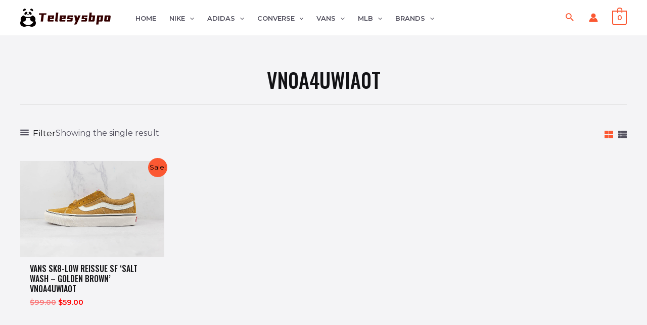

--- FILE ---
content_type: text/html; charset=UTF-8
request_url: https://www.telesysbpo.com/product-tag/vn0a4uwia0t/
body_size: 58827
content:
<!DOCTYPE html>
<html dir="ltr" lang="en-US" prefix="og: https://ogp.me/ns#">
<head>
<meta charset="UTF-8">
<meta name="viewport" content="width=device-width, initial-scale=1">
	 <link rel="profile" href="https://gmpg.org/xfn/11"> 
	 <title>Shop Custom Printed VN0A4UWIA0T For Women</title><link rel="preload" href="https://www.telesysbpo.com/wp-content/uploads/2024/05/logo_te3-179x36.png" as="image" imagesrcset="https://www.telesysbpo.com/wp-content/uploads/2024/05/logo_te3-179x36.png 179w, https://www.telesysbpo.com/wp-content/uploads/2024/05/logo_te3-300x61.png 300w, https://www.telesysbpo.com/wp-content/uploads/2024/05/logo_te3-600x121.png 600w, https://www.telesysbpo.com/wp-content/uploads/2024/05/logo_te3-64x13.png 64w, https://www.telesysbpo.com/wp-content/uploads/2024/05/logo_te3.png 721w" imagesizes="(max-width: 179px) 100vw, 179px" /><link rel="preload" href="https://www.telesysbpo.com/wp-content/uploads/catalog/data/2402/09/ycs190036082332801724/elite-vans-sk8-low-reissue-sf-salt-wash-golden-brown-vn0a4uwia0t-8964.jpg" as="image" /><link rel="preload" href="https://websitedemos.net/fashion-designer-boutique-02/wp-content/uploads/sites/917/2021/07/fashion-designer-cc-visa-icon.svg" as="image" /><link rel='preload' href='https://www.telesysbpo.com/wp-content/cache/perfmatters/www.telesysbpo.com/css/tax.used.css?ver=1737105226' as='style' onload="this.rel='stylesheet';this.removeAttribute('onload');"><link rel="stylesheet" id="perfmatters-used-css" href="https://www.telesysbpo.com/wp-content/cache/perfmatters/www.telesysbpo.com/css/tax.used.css?ver=1737105226" media="all" />

		<!-- All in One SEO Pro 4.5.3.1 - aioseo.com -->
		<meta name="description" content="Up to 30% off! Buy One Get One Free 100% Authentic. Unique Wedding Gifts." />
		<meta name="robots" content="max-image-preview:large" />
		<link rel="canonical" href="https://www.telesysbpo.com/product-tag/vn0a4uwia0t/" />
		<meta name="generator" content="All in One SEO Pro (AIOSEO) 4.5.3.1" />
		<meta property="og:locale" content="en_US" />
		<meta property="og:site_name" content="telesysbpo -" />
		<meta property="og:type" content="article" />
		<meta property="og:title" content="Shop Custom Printed VN0A4UWIA0T For Women" />
		<meta property="og:description" content="Up to 30% off! Buy One Get One Free 100% Authentic. Unique Wedding Gifts." />
		<meta property="og:url" content="https://www.telesysbpo.com/product-tag/vn0a4uwia0t/" />
		<meta property="og:image" content="https://w21.3wclothes.com/wp-content/uploads/2021/12/cropped-logo.png" />
		<meta property="og:image:secure_url" content="https://w21.3wclothes.com/wp-content/uploads/2021/12/cropped-logo.png" />
		<meta name="twitter:card" content="summary" />
		<meta name="twitter:title" content="Shop Custom Printed VN0A4UWIA0T For Women" />
		<meta name="twitter:description" content="Up to 30% off! Buy One Get One Free 100% Authentic. Unique Wedding Gifts." />
		<meta name="twitter:image" content="https://w21.3wclothes.com/wp-content/uploads/2021/12/cropped-logo.png" />
		<script type="application/ld+json" class="aioseo-schema">
			{"@context":"https:\/\/schema.org","@graph":[{"@type":"BreadcrumbList","@id":"https:\/\/www.telesysbpo.com\/product-tag\/vn0a4uwia0t\/#breadcrumblist","itemListElement":[{"@type":"ListItem","@id":"https:\/\/www.telesysbpo.com\/#listItem","position":1,"name":"Home","item":"https:\/\/www.telesysbpo.com\/","nextItem":"https:\/\/www.telesysbpo.com\/product-tag\/vn0a4uwia0t\/#listItem"},{"@type":"ListItem","@id":"https:\/\/www.telesysbpo.com\/product-tag\/vn0a4uwia0t\/#listItem","position":2,"name":"VN0A4UWIA0T","previousItem":"https:\/\/www.telesysbpo.com\/#listItem"}]},{"@type":"CollectionPage","@id":"https:\/\/www.telesysbpo.com\/product-tag\/vn0a4uwia0t\/#collectionpage","url":"https:\/\/www.telesysbpo.com\/product-tag\/vn0a4uwia0t\/","name":"Shop Custom Printed VN0A4UWIA0T For Women","description":"Up to 30% off! Buy One Get One Free 100% Authentic. Unique Wedding Gifts.","inLanguage":"en-US","isPartOf":{"@id":"https:\/\/www.telesysbpo.com\/#website"},"breadcrumb":{"@id":"https:\/\/www.telesysbpo.com\/product-tag\/vn0a4uwia0t\/#breadcrumblist"}},{"@type":"Organization","@id":"https:\/\/www.telesysbpo.com\/#organization","name":"Custom Print Merch","url":"https:\/\/www.telesysbpo.com\/","logo":{"@type":"ImageObject","url":"https:\/\/www.telesysbpo.com\/wp-content\/uploads\/2024\/05\/logo_te3.png","@id":"https:\/\/www.telesysbpo.com\/product-tag\/vn0a4uwia0t\/#organizationLogo","width":721,"height":146},"image":{"@id":"https:\/\/www.telesysbpo.com\/#organizationLogo"},"contactPoint":{"@type":"ContactPoint","telephone":"+12602301956","contactType":"Customer Support"}},{"@type":"WebSite","@id":"https:\/\/www.telesysbpo.com\/#website","url":"https:\/\/www.telesysbpo.com\/","name":"Custom Print Merch","alternateName":"Custom Print Merch","inLanguage":"en-US","publisher":{"@id":"https:\/\/www.telesysbpo.com\/#organization"}}]}
		</script>
		<!-- All in One SEO Pro -->



<link rel='dns-prefetch' href='//use.fontawesome.com'>
<link rel='dns-prefetch' href='//www.telesysbpo.com' />

<link rel='dns-prefetch' href='//use.fontawesome.com' />
<style id='wp-img-auto-sizes-contain-inline-css'>
img:is([sizes=auto i],[sizes^="auto," i]){contain-intrinsic-size:3000px 1500px}
/*# sourceURL=wp-img-auto-sizes-contain-inline-css */
</style>
<link rel='stylesheet' id='flexible-shipping-free-shipping-notice-block-integration-blocks-integration-frontend-css' data-pmdelayedstyle="https://www.telesysbpo.com/wp-content/plugins/flexible-shipping/assets/blocks/free-shipping-notice-block-integration/style-index.css?ver=1706253201" media='all' />
<link rel='stylesheet' id='flexible-shipping-free-shipping-notice-block-integration-blocks-integration-editor-css' data-pmdelayedstyle="https://www.telesysbpo.com/wp-content/plugins/flexible-shipping/assets/blocks/free-shipping-notice-block-integration/style-index.css?ver=1706253201" media='all' />
<link rel='stylesheet' id='astra-theme-css-css' data-pmdelayedstyle="https://www.telesysbpo.com/wp-content/themes/astra/assets/css/minified/main.min.css?ver=4.1.8" media='all' />
<style id='astra-theme-css-inline-css'>
.ast-no-sidebar .entry-content .alignfull {margin-left: calc( -50vw + 50%);margin-right: calc( -50vw + 50%);max-width: 100vw;width: 100vw;}.ast-no-sidebar .entry-content .alignwide {margin-left: calc(-41vw + 50%);margin-right: calc(-41vw + 50%);max-width: unset;width: unset;}.ast-no-sidebar .entry-content .alignfull .alignfull,.ast-no-sidebar .entry-content .alignfull .alignwide,.ast-no-sidebar .entry-content .alignwide .alignfull,.ast-no-sidebar .entry-content .alignwide .alignwide,.ast-no-sidebar .entry-content .wp-block-column .alignfull,.ast-no-sidebar .entry-content .wp-block-column .alignwide{width: 100%;margin-left: auto;margin-right: auto;}.wp-block-gallery,.blocks-gallery-grid {margin: 0;}.wp-block-separator {max-width: 100px;}.wp-block-separator.is-style-wide,.wp-block-separator.is-style-dots {max-width: none;}.entry-content .has-2-columns .wp-block-column:first-child {padding-right: 10px;}.entry-content .has-2-columns .wp-block-column:last-child {padding-left: 10px;}@media (max-width: 782px) {.entry-content .wp-block-columns .wp-block-column {flex-basis: 100%;}.entry-content .has-2-columns .wp-block-column:first-child {padding-right: 0;}.entry-content .has-2-columns .wp-block-column:last-child {padding-left: 0;}}body .entry-content .wp-block-latest-posts {margin-left: 0;}body .entry-content .wp-block-latest-posts li {list-style: none;}.ast-no-sidebar .ast-container .entry-content .wp-block-latest-posts {margin-left: 0;}.ast-header-break-point .entry-content .alignwide {margin-left: auto;margin-right: auto;}.entry-content .blocks-gallery-item img {margin-bottom: auto;}.wp-block-pullquote {border-top: 4px solid #555d66;border-bottom: 4px solid #555d66;color: #40464d;}:root{--ast-container-default-xlg-padding:6.67em;--ast-container-default-lg-padding:5.67em;--ast-container-default-slg-padding:4.34em;--ast-container-default-md-padding:3.34em;--ast-container-default-sm-padding:6.67em;--ast-container-default-xs-padding:2.4em;--ast-container-default-xxs-padding:1.4em;--ast-code-block-background:#EEEEEE;--ast-comment-inputs-background:#FAFAFA;}html{font-size:100%;}a,.page-title{color:var(--ast-global-color-2);}a:hover,a:focus{color:var(--ast-global-color-1);}body,button,input,select,textarea,.ast-button,.ast-custom-button{font-family:'Montserrat',sans-serif;font-weight:400;font-size:16px;font-size:1rem;}blockquote{color:var(--ast-global-color-3);}p,.entry-content p{margin-bottom:1em;}h1,.entry-content h1,h2,.entry-content h2,h3,.entry-content h3,h4,.entry-content h4,h5,.entry-content h5,h6,.entry-content h6,.site-title,.site-title a{font-family:'Montserrat',sans-serif;font-weight:600;}.site-title{font-size:35px;font-size:2.1875rem;display:none;}header .custom-logo-link img{max-width:179px;}.astra-logo-svg{width:179px;}.site-header .site-description{font-size:15px;font-size:0.9375rem;display:none;}.entry-title{font-size:30px;font-size:1.875rem;}h1,.entry-content h1{font-size:88px;font-size:5.5rem;font-weight:500;font-family:'Oswald',sans-serif;text-transform:uppercase;}h2,.entry-content h2{font-size:48px;font-size:3rem;font-weight:500;font-family:'Oswald',sans-serif;text-transform:uppercase;}h3,.entry-content h3{font-size:32px;font-size:2rem;font-weight:500;font-family:'Oswald',sans-serif;text-transform:uppercase;}h4,.entry-content h4{font-size:22px;font-size:1.375rem;font-family:'Montserrat',sans-serif;}h5,.entry-content h5{font-size:18px;font-size:1.125rem;font-family:'Montserrat',sans-serif;}h6,.entry-content h6{font-size:14px;font-size:0.875rem;font-family:'Montserrat',sans-serif;}::selection{background-color:var(--ast-global-color-0);color:#000000;}body,h1,.entry-title a,.entry-content h1,h2,.entry-content h2,h3,.entry-content h3,h4,.entry-content h4,h5,.entry-content h5,h6,.entry-content h6{color:var(--ast-global-color-3);}.tagcloud a:hover,.tagcloud a:focus,.tagcloud a.current-item{color:#ffffff;border-color:var(--ast-global-color-2);background-color:var(--ast-global-color-2);}input:focus,input[type="text"]:focus,input[type="email"]:focus,input[type="url"]:focus,input[type="password"]:focus,input[type="reset"]:focus,input[type="search"]:focus,textarea:focus{border-color:var(--ast-global-color-2);}input[type="radio"]:checked,input[type=reset],input[type="checkbox"]:checked,input[type="checkbox"]:hover:checked,input[type="checkbox"]:focus:checked,input[type=range]::-webkit-slider-thumb{border-color:var(--ast-global-color-2);background-color:var(--ast-global-color-2);box-shadow:none;}.site-footer a:hover + .post-count,.site-footer a:focus + .post-count{background:var(--ast-global-color-2);border-color:var(--ast-global-color-2);}.single .nav-links .nav-previous,.single .nav-links .nav-next{color:var(--ast-global-color-2);}.entry-meta,.entry-meta *{line-height:1.45;color:var(--ast-global-color-2);}.entry-meta a:hover,.entry-meta a:hover *,.entry-meta a:focus,.entry-meta a:focus *,.page-links > .page-link,.page-links .page-link:hover,.post-navigation a:hover{color:var(--ast-global-color-1);}#cat option,.secondary .calendar_wrap thead a,.secondary .calendar_wrap thead a:visited{color:var(--ast-global-color-2);}.secondary .calendar_wrap #today,.ast-progress-val span{background:var(--ast-global-color-2);}.secondary a:hover + .post-count,.secondary a:focus + .post-count{background:var(--ast-global-color-2);border-color:var(--ast-global-color-2);}.calendar_wrap #today > a{color:#ffffff;}.page-links .page-link,.single .post-navigation a{color:var(--ast-global-color-2);}.widget-title{font-size:22px;font-size:1.375rem;color:var(--ast-global-color-3);}.single .ast-author-details .author-title{color:var(--ast-global-color-1);}a:focus-visible,.ast-menu-toggle:focus-visible,.site .skip-link:focus-visible,.wp-block-loginout input:focus-visible,.wp-block-search.wp-block-search__button-inside .wp-block-search__inside-wrapper,.ast-header-navigation-arrow:focus-visible{outline-style:dotted;outline-color:inherit;outline-width:thin;border-color:transparent;}input:focus,input[type="text"]:focus,input[type="email"]:focus,input[type="url"]:focus,input[type="password"]:focus,input[type="reset"]:focus,input[type="search"]:focus,textarea:focus,.wp-block-search__input:focus,[data-section="section-header-mobile-trigger"] .ast-button-wrap .ast-mobile-menu-trigger-minimal:focus,.ast-mobile-popup-drawer.active .menu-toggle-close:focus,.woocommerce-ordering select.orderby:focus,#ast-scroll-top:focus,.woocommerce a.add_to_cart_button:focus,.woocommerce .button.single_add_to_cart_button:focus{border-style:dotted;border-color:inherit;border-width:thin;outline-color:transparent;}.ast-logo-title-inline .site-logo-img{padding-right:1em;}.site-logo-img img{ transition:all 0.2s linear;}@media (max-width:921px){#ast-desktop-header{display:none;}}@media (min-width:921px){#ast-mobile-header{display:none;}}.ast-site-header-cart .cart-container,.ast-edd-site-header-cart .ast-edd-cart-container {transition: all 0.2s linear;}.ast-site-header-cart .ast-woo-header-cart-info-wrap,.ast-edd-site-header-cart .ast-edd-header-cart-info-wrap {padding: 0 6px 0 2px;font-weight: 600;line-height: 2.7;display: inline-block;}.ast-site-header-cart i.astra-icon {font-size: 20px;font-size: 1.3em;font-style: normal;font-weight: normal;position: relative;padding: 0 2px;}.ast-site-header-cart i.astra-icon.no-cart-total:after,.ast-header-break-point.ast-header-custom-item-outside .ast-edd-header-cart-info-wrap,.ast-header-break-point.ast-header-custom-item-outside .ast-woo-header-cart-info-wrap {display: none;}.ast-site-header-cart.ast-menu-cart-fill i.astra-icon,.ast-edd-site-header-cart.ast-edd-menu-cart-fill span.astra-icon {font-size: 1.1em;}.astra-cart-drawer {position: fixed;display: block;visibility: hidden;overflow: auto;-webkit-overflow-scrolling: touch;z-index: 10000;background-color: var(--ast-global-color-5);transform: translate3d(0,0,0);opacity: 0;will-change: transform;transition: 0.25s ease;}.woocommerce-mini-cart {position: relative;}.woocommerce-mini-cart::before {content: "";transition: .3s;}.woocommerce-mini-cart.ajax-mini-cart-qty-loading::before {position: absolute;top: 0;left: 0;right: 0;width: 100%;height: 100%;z-index: 1;background-color: var(--ast-global-color-5);opacity: .5;}.astra-cart-drawer {width: 460px;height: 100%;left: 100%;top: 0px;opacity: 1;transform: translate3d(0%,0,0);}.astra-cart-drawer .astra-cart-drawer-header {position: absolute;width: 100%;text-align: left;text-transform: inherit;font-weight: 500;border-bottom: 1px solid var(--ast-border-color);padding: 1.34em;line-height: 1;z-index: 1;max-height: 3.5em;}.astra-cart-drawer .astra-cart-drawer-header .astra-cart-drawer-title {color: var(--ast-global-color-2);}.astra-cart-drawer .astra-cart-drawer-close .ast-close-svg {width: 22px;height: 22px;}.astra-cart-drawer .astra-cart-drawer-content,.astra-cart-drawer .astra-cart-drawer-content .widget_shopping_cart,.astra-cart-drawer .astra-cart-drawer-content .widget_shopping_cart_content {height: 100%;}.astra-cart-drawer .astra-cart-drawer-content {padding-top: 3.5em;}.astra-cart-drawer .ast-mini-cart-price-wrap .multiply-symbol{padding: 0 0.5em;}.astra-cart-drawer .astra-cart-drawer-content .woocommerce-mini-cart-item .ast-mini-cart-price-wrap {float: right;margin-top: 0.5em;max-width: 50%;}.astra-cart-drawer .astra-cart-drawer-content .woocommerce-mini-cart-item .variation {margin-top: 0.5em;margin-bottom: 0.5em;}.astra-cart-drawer .astra-cart-drawer-content .woocommerce-mini-cart-item .variation dt {font-weight: 500;}.astra-cart-drawer .astra-cart-drawer-content .widget_shopping_cart_content {display: flex;flex-direction: column;overflow: hidden;}.astra-cart-drawer .astra-cart-drawer-content .widget_shopping_cart_content ul li {min-height: 60px;}.woocommerce-js .astra-cart-drawer .astra-cart-drawer-content .woocommerce-mini-cart__total {display: flex;justify-content: space-between;padding: 0.7em 1.34em;margin-bottom: 0;}.woocommerce-js .astra-cart-drawer .astra-cart-drawer-content .woocommerce-mini-cart__total strong,.woocommerce-js .astra-cart-drawer .astra-cart-drawer-content .woocommerce-mini-cart__total .amount {width: 50%;}.astra-cart-drawer .astra-cart-drawer-content .woocommerce-mini-cart {padding: 1.3em;flex: 1;overflow: auto;}.astra-cart-drawer .astra-cart-drawer-content .woocommerce-mini-cart a.remove {width: 20px;height: 20px;line-height: 16px;}.astra-cart-drawer .astra-cart-drawer-content .woocommerce-mini-cart__total {padding: 1em 1.5em;margin: 0;text-align: center;}.astra-cart-drawer .astra-cart-drawer-content .woocommerce-mini-cart__buttons {padding: 1.34em;text-align: center;margin-bottom: 0;}.astra-cart-drawer .astra-cart-drawer-content .woocommerce-mini-cart__buttons .button.checkout {margin-right: 0;}.astra-cart-drawer .astra-cart-drawer-content .woocommerce-mini-cart__buttons a{width: 100%;}.woocommerce-js .astra-cart-drawer .astra-cart-drawer-content .woocommerce-mini-cart__buttons a:nth-last-child(1) {margin-bottom: 0;}.astra-cart-drawer .astra-cart-drawer-content .edd-cart-item {padding: .5em 2.6em .5em 1.5em;}.astra-cart-drawer .astra-cart-drawer-content .edd-cart-item .edd-remove-from-cart::after {width: 20px;height: 20px;line-height: 16px;}.astra-cart-drawer .astra-cart-drawer-content .edd-cart-number-of-items {padding: 1em 1.5em 1em 1.5em;margin-bottom: 0;text-align: center;}.astra-cart-drawer .astra-cart-drawer-content .edd_total {padding: .5em 1.5em;margin: 0;text-align: center;}.astra-cart-drawer .astra-cart-drawer-content .cart_item.edd_checkout {padding: 1em 1.5em 0;text-align: center;margin-top: 0;}.astra-cart-drawer .widget_shopping_cart_content > .woocommerce-mini-cart__empty-message {display: none;}.astra-cart-drawer .woocommerce-mini-cart__empty-message,.astra-cart-drawer .cart_item.empty {text-align: center;margin-top: 10px;}body.admin-bar .astra-cart-drawer {padding-top: 32px;}@media (max-width: 782px) {body.admin-bar .astra-cart-drawer {padding-top: 46px;}}.ast-mobile-cart-active body.ast-hfb-header {overflow: hidden;}.ast-mobile-cart-active .astra-mobile-cart-overlay {opacity: 1;cursor: pointer;visibility: visible;z-index: 999;}.ast-mini-cart-empty-wrap {display: flex;flex-wrap: wrap;height: 100%;align-items: flex-end;}.ast-mini-cart-empty-wrap > * {width: 100%;}.astra-cart-drawer-content .ast-mini-cart-empty {height: 100%;display: flex;flex-direction: column;justify-content: space-between;text-align: center;}.astra-cart-drawer-content .ast-mini-cart-empty .ast-mini-cart-message {display: flex;align-items: center;justify-content: center;height: 100%;padding: 1.34em;}@media (min-width: 546px) {.astra-cart-drawer .astra-cart-drawer-content.ast-large-view .woocommerce-mini-cart__buttons {display: flex;}.woocommerce-js .astra-cart-drawer .astra-cart-drawer-content.ast-large-view .woocommerce-mini-cart__buttons a,.woocommerce-js .astra-cart-drawer .astra-cart-drawer-content.ast-large-view .woocommerce-mini-cart__buttons a.checkout {margin-top: 0;margin-bottom: 0;}}.ast-site-header-cart i.astra-icon:after {content: attr(data-cart-total);position: absolute;font-family: 'Montserrat',sans-serif;font-style: normal;top: -10px;right: -12px;font-weight: bold;box-shadow: 1px 1px 3px 0px rgba(0,0,0,0.3);font-size: 11px;padding-left: 0px;padding-right: 2px;line-height: 17px;letter-spacing: -.5px;height: 18px;min-width: 18px;border-radius: 99px;text-align: center;z-index: 3;}li.woocommerce-custom-menu-item .ast-site-header-cart i.astra-icon:after,li.edd-custom-menu-item .ast-edd-site-header-cart span.astra-icon:after {padding-left: 2px;}.astra-cart-drawer .astra-cart-drawer-close {position: absolute;top: 0.5em;right: 0;border: none;margin: 0;padding: .6em 1em .4em;color: var(--ast-global-color-2);background-color: transparent;}.astra-mobile-cart-overlay {background-color: rgba(0,0,0,0.4);position: fixed;top: 0;right: 0;bottom: 0;left: 0;visibility: hidden;opacity: 0;transition: opacity 0.2s ease-in-out;}.astra-cart-drawer .astra-cart-drawer-content .edd-cart-item .edd-remove-from-cart {right: 1.2em;}.ast-header-break-point.ast-woocommerce-cart-menu.ast-hfb-header .ast-cart-menu-wrap,.ast-header-break-point.ast-hfb-header .ast-cart-menu-wrap,.ast-header-break-point .ast-edd-site-header-cart-wrap .ast-edd-cart-menu-wrap {width: auto;height: 2em;font-size: 1.4em;line-height: 2;vertical-align: middle;text-align: right;}.woocommerce-js .astra-cart-drawer .astra-cart-drawer-content .woocommerce-mini-cart__buttons .button:not(.checkout):not(.ast-continue-shopping) {margin-right: 10px;}.woocommerce-js .astra-cart-drawer .astra-cart-drawer-content .woocommerce-mini-cart__buttons .button:not(.checkout):not(.ast-continue-shopping),.ast-site-header-cart .widget_shopping_cart .buttons .button:not(.checkout),.ast-site-header-cart .ast-site-header-cart-data .ast-mini-cart-empty .woocommerce-mini-cart__buttons a.button {background-color: transparent;border-style: solid;border-width: 1px;border-color: var(--ast-global-color-0);color: var(--ast-global-color-0);}.woocommerce-js .astra-cart-drawer .astra-cart-drawer-content .woocommerce-mini-cart__buttons .button:not(.checkout):not(.ast-continue-shopping):hover,.ast-site-header-cart .widget_shopping_cart .buttons .button:not(.checkout):hover {border-color: var(--ast-global-color-1);color: var(--ast-global-color-1);}.woocommerce-js .astra-cart-drawer .astra-cart-drawer-content .woocommerce-mini-cart__buttons a.checkout {margin-left: 0;margin-top: 10px;border-style: solid;border-width: 2px;border-color: var(--ast-global-color-0);}.woocommerce-js .astra-cart-drawer .astra-cart-drawer-content .woocommerce-mini-cart__buttons a.checkout:hover {border-color: var(--ast-global-color-1);}.woocommerce-js .astra-cart-drawer .astra-cart-drawer-content .woocommerce-mini-cart__total strong{padding-right: .5em;text-align: left;font-weight: 500;}.woocommerce-js .astra-cart-drawer .astra-cart-drawer-content .woocommerce-mini-cart__total .amount{text-align: right;}.astra-cart-drawer.active {transform: translate3d(-100%,0,0);visibility: visible;}.ast-site-header-cart.ast-menu-cart-outline .ast-cart-menu-wrap,.ast-site-header-cart.ast-menu-cart-fill .ast-cart-menu-wrap,.ast-edd-site-header-cart.ast-edd-menu-cart-outline .ast-edd-cart-menu-wrap,.ast-edd-site-header-cart.ast-edd-menu-cart-fill .ast-edd-cart-menu-wrap {line-height: 1.8;}@media (max-width:921px){.astra-cart-drawer.active{width:80%;}}@media (max-width:544px){.astra-cart-drawer.active{width:100%;}}.wp-block-buttons.aligncenter{justify-content:center;}@media (min-width:1200px){.wp-block-group .has-background{padding:20px;}}@media (min-width:1200px){.ast-no-sidebar.ast-separate-container .entry-content .wp-block-group.alignwide,.ast-no-sidebar.ast-separate-container .entry-content .wp-block-cover.alignwide{margin-left:-20px;margin-right:-20px;padding-left:20px;padding-right:20px;}.ast-no-sidebar.ast-separate-container .entry-content .wp-block-cover.alignfull,.ast-no-sidebar.ast-separate-container .entry-content .wp-block-group.alignfull{margin-left:-6.67em;margin-right:-6.67em;padding-left:6.67em;padding-right:6.67em;}}@media (min-width:1200px){.wp-block-cover-image.alignwide .wp-block-cover__inner-container,.wp-block-cover.alignwide .wp-block-cover__inner-container,.wp-block-cover-image.alignfull .wp-block-cover__inner-container,.wp-block-cover.alignfull .wp-block-cover__inner-container{width:100%;}}.wp-block-columns{margin-bottom:unset;}.wp-block-image.size-full{margin:2rem 0;}.wp-block-separator.has-background{padding:0;}.wp-block-gallery{margin-bottom:1.6em;}.wp-block-group{padding-top:4em;padding-bottom:4em;}.wp-block-group__inner-container .wp-block-columns:last-child,.wp-block-group__inner-container :last-child,.wp-block-table table{margin-bottom:0;}.blocks-gallery-grid{width:100%;}.wp-block-navigation-link__content{padding:5px 0;}.wp-block-group .wp-block-group .has-text-align-center,.wp-block-group .wp-block-column .has-text-align-center{max-width:100%;}.has-text-align-center{margin:0 auto;}@media (min-width:1200px){.wp-block-cover__inner-container,.alignwide .wp-block-group__inner-container,.alignfull .wp-block-group__inner-container{max-width:1200px;margin:0 auto;}.wp-block-group.alignnone,.wp-block-group.aligncenter,.wp-block-group.alignleft,.wp-block-group.alignright,.wp-block-group.alignwide,.wp-block-columns.alignwide{margin:2rem 0 1rem 0;}}@media (max-width:1200px){.wp-block-group{padding:3em;}.wp-block-group .wp-block-group{padding:1.5em;}.wp-block-columns,.wp-block-column{margin:1rem 0;}}@media (min-width:921px){.wp-block-columns .wp-block-group{padding:2em;}}@media (max-width:544px){.wp-block-cover-image .wp-block-cover__inner-container,.wp-block-cover .wp-block-cover__inner-container{width:unset;}.wp-block-cover,.wp-block-cover-image{padding:2em 0;}.wp-block-group,.wp-block-cover{padding:2em;}.wp-block-media-text__media img,.wp-block-media-text__media video{width:unset;max-width:100%;}.wp-block-media-text.has-background .wp-block-media-text__content{padding:1em;}}.wp-block-image.aligncenter{margin-left:auto;margin-right:auto;}.wp-block-table.aligncenter{margin-left:auto;margin-right:auto;}@media (min-width:544px){.entry-content .wp-block-media-text.has-media-on-the-right .wp-block-media-text__content{padding:0 8% 0 0;}.entry-content .wp-block-media-text .wp-block-media-text__content{padding:0 0 0 8%;}.ast-plain-container .site-content .entry-content .has-custom-content-position.is-position-bottom-left > *,.ast-plain-container .site-content .entry-content .has-custom-content-position.is-position-bottom-right > *,.ast-plain-container .site-content .entry-content .has-custom-content-position.is-position-top-left > *,.ast-plain-container .site-content .entry-content .has-custom-content-position.is-position-top-right > *,.ast-plain-container .site-content .entry-content .has-custom-content-position.is-position-center-right > *,.ast-plain-container .site-content .entry-content .has-custom-content-position.is-position-center-left > *{margin:0;}}@media (max-width:544px){.entry-content .wp-block-media-text .wp-block-media-text__content{padding:8% 0;}.wp-block-media-text .wp-block-media-text__media img{width:auto;max-width:100%;}}.wp-block-button.is-style-outline .wp-block-button__link{border-color:var(--ast-global-color-0);border-top-width:2px;border-right-width:2px;border-bottom-width:2px;border-left-width:2px;}div.wp-block-button.is-style-outline > .wp-block-button__link:not(.has-text-color),div.wp-block-button.wp-block-button__link.is-style-outline:not(.has-text-color){color:var(--ast-global-color-0);}.wp-block-button.is-style-outline .wp-block-button__link:hover,div.wp-block-button.is-style-outline .wp-block-button__link:focus,div.wp-block-button.is-style-outline > .wp-block-button__link:not(.has-text-color):hover,div.wp-block-button.wp-block-button__link.is-style-outline:not(.has-text-color):hover{color:#ffffff;background-color:var(--ast-global-color-1);border-color:var(--ast-global-color-1);}.post-page-numbers.current .page-link,.ast-pagination .page-numbers.current{color:#000000;border-color:var(--ast-global-color-0);background-color:var(--ast-global-color-0);border-radius:2px;}@media (max-width:921px){.wp-block-button.is-style-outline .wp-block-button__link{padding-top:calc(15px - 2px);padding-right:calc(30px - 2px);padding-bottom:calc(15px - 2px);padding-left:calc(30px - 2px);}}@media (max-width:544px){.wp-block-button.is-style-outline .wp-block-button__link{padding-top:calc(15px - 2px);padding-right:calc(30px - 2px);padding-bottom:calc(15px - 2px);padding-left:calc(30px - 2px);}}@media (min-width:544px){.entry-content > .alignleft{margin-right:20px;}.entry-content > .alignright{margin-left:20px;}.wp-block-group.has-background{padding:20px;}}@media (max-width:921px){.ast-separate-container #primary,.ast-separate-container #secondary{padding:1.5em 0;}#primary,#secondary{padding:1.5em 0;margin:0;}.ast-left-sidebar #content > .ast-container{display:flex;flex-direction:column-reverse;width:100%;}.ast-separate-container .ast-article-post,.ast-separate-container .ast-article-single{padding:1.5em 2.14em;}.ast-author-box img.avatar{margin:20px 0 0 0;}}@media (min-width:922px){.ast-separate-container.ast-right-sidebar #primary,.ast-separate-container.ast-left-sidebar #primary{border:0;}.search-no-results.ast-separate-container #primary{margin-bottom:4em;}}.elementor-button-wrapper .elementor-button{border-style:solid;text-decoration:none;border-top-width:0;border-right-width:0;border-left-width:0;border-bottom-width:0;}body .elementor-button.elementor-size-sm,body .elementor-button.elementor-size-xs,body .elementor-button.elementor-size-md,body .elementor-button.elementor-size-lg,body .elementor-button.elementor-size-xl,body .elementor-button{border-top-left-radius:24px;border-top-right-radius:24px;border-bottom-right-radius:24px;border-bottom-left-radius:24px;padding-top:16px;padding-right:32px;padding-bottom:16px;padding-left:32px;}@media (max-width:921px){.elementor-button-wrapper .elementor-button.elementor-size-sm,.elementor-button-wrapper .elementor-button.elementor-size-xs,.elementor-button-wrapper .elementor-button.elementor-size-md,.elementor-button-wrapper .elementor-button.elementor-size-lg,.elementor-button-wrapper .elementor-button.elementor-size-xl,.elementor-button-wrapper .elementor-button{padding-top:14px;padding-right:30px;padding-bottom:14px;padding-left:30px;}}@media (max-width:544px){.elementor-button-wrapper .elementor-button.elementor-size-sm,.elementor-button-wrapper .elementor-button.elementor-size-xs,.elementor-button-wrapper .elementor-button.elementor-size-md,.elementor-button-wrapper .elementor-button.elementor-size-lg,.elementor-button-wrapper .elementor-button.elementor-size-xl,.elementor-button-wrapper .elementor-button{padding-top:12px;padding-right:28px;padding-bottom:12px;padding-left:28px;}}.elementor-button-wrapper .elementor-button{border-color:var(--ast-global-color-0);background-color:var(--ast-global-color-0);}.elementor-button-wrapper .elementor-button:hover,.elementor-button-wrapper .elementor-button:focus{color:#ffffff;background-color:var(--ast-global-color-1);border-color:var(--ast-global-color-1);}.wp-block-button .wp-block-button__link ,.elementor-button-wrapper .elementor-button,.elementor-button-wrapper .elementor-button:visited{color:#ffffff;}.elementor-button-wrapper .elementor-button{font-family:'Montserrat',sans-serif;font-weight:600;font-size:14px;font-size:0.875rem;line-height:1em;text-transform:uppercase;letter-spacing:1px;}body .elementor-button.elementor-size-sm,body .elementor-button.elementor-size-xs,body .elementor-button.elementor-size-md,body .elementor-button.elementor-size-lg,body .elementor-button.elementor-size-xl,body .elementor-button{font-size:14px;font-size:0.875rem;}.wp-block-button .wp-block-button__link:hover,.wp-block-button .wp-block-button__link:focus{color:#ffffff;background-color:var(--ast-global-color-1);border-color:var(--ast-global-color-1);}.wp-block-button .wp-block-button__link{border:none;background-color:var(--ast-global-color-0);color:#ffffff;font-family:'Montserrat',sans-serif;font-weight:600;line-height:1em;text-transform:uppercase;letter-spacing:1px;font-size:14px;font-size:0.875rem;padding:15px 30px;border-top-left-radius:24px;border-top-right-radius:24px;border-bottom-right-radius:24px;border-bottom-left-radius:24px;}.wp-block-button.is-style-outline .wp-block-button__link{border-style:solid;border-top-width:2px;border-right-width:2px;border-left-width:2px;border-bottom-width:2px;border-color:var(--ast-global-color-0);padding-top:calc(15px - 2px);padding-right:calc(30px - 2px);padding-bottom:calc(15px - 2px);padding-left:calc(30px - 2px);}@media (max-width:921px){.wp-block-button .wp-block-button__link{font-size:12px;font-size:0.75rem;border:none;padding:15px 30px;}.wp-block-button.is-style-outline .wp-block-button__link{padding-top:calc(15px - 2px);padding-right:calc(30px - 2px);padding-bottom:calc(15px - 2px);padding-left:calc(30px - 2px);}}@media (max-width:544px){.wp-block-button .wp-block-button__link{font-size:11px;font-size:0.6875rem;border:none;padding:15px 30px;}.wp-block-button.is-style-outline .wp-block-button__link{padding-top:calc(15px - 2px);padding-right:calc(30px - 2px);padding-bottom:calc(15px - 2px);padding-left:calc(30px - 2px);}}.menu-toggle,button,.ast-button,.ast-custom-button,.button,input#submit,input[type="button"],input[type="submit"],input[type="reset"]{border-style:solid;border-top-width:0;border-right-width:0;border-left-width:0;border-bottom-width:0;color:#ffffff;border-color:var(--ast-global-color-0);background-color:var(--ast-global-color-0);padding-top:16px;padding-right:32px;padding-bottom:16px;padding-left:32px;font-family:'Montserrat',sans-serif;font-weight:600;font-size:14px;font-size:0.875rem;line-height:1em;text-transform:uppercase;letter-spacing:1px;border-top-left-radius:24px;border-top-right-radius:24px;border-bottom-right-radius:24px;border-bottom-left-radius:24px;}button:focus,.menu-toggle:hover,button:hover,.ast-button:hover,.ast-custom-button:hover .button:hover,.ast-custom-button:hover ,input[type=reset]:hover,input[type=reset]:focus,input#submit:hover,input#submit:focus,input[type="button"]:hover,input[type="button"]:focus,input[type="submit"]:hover,input[type="submit"]:focus{color:#ffffff;background-color:var(--ast-global-color-1);border-color:var(--ast-global-color-1);}@media (max-width:921px){.menu-toggle,button,.ast-button,.ast-custom-button,.button,input#submit,input[type="button"],input[type="submit"],input[type="reset"]{padding-top:14px;padding-right:30px;padding-bottom:14px;padding-left:30px;font-size:12px;font-size:0.75rem;}}@media (max-width:544px){.menu-toggle,button,.ast-button,.ast-custom-button,.button,input#submit,input[type="button"],input[type="submit"],input[type="reset"]{padding-top:12px;padding-right:28px;padding-bottom:12px;padding-left:28px;font-size:11px;font-size:0.6875rem;}}@media (max-width:921px){.menu-toggle,button,.ast-button,.button,input#submit,input[type="button"],input[type="submit"],input[type="reset"]{font-size:12px;font-size:0.75rem;}.ast-mobile-header-stack .main-header-bar .ast-search-menu-icon{display:inline-block;}.ast-header-break-point.ast-header-custom-item-outside .ast-mobile-header-stack .main-header-bar .ast-search-icon{margin:0;}.ast-comment-avatar-wrap img{max-width:2.5em;}.ast-separate-container .ast-comment-list li.depth-1{padding:1.5em 2.14em;}.ast-separate-container .comment-respond{padding:2em 2.14em;}.ast-comment-meta{padding:0 1.8888em 1.3333em;}}@media (min-width:544px){.ast-container{max-width:100%;}}@media (max-width:544px){.ast-separate-container .ast-article-post,.ast-separate-container .ast-article-single,.ast-separate-container .comments-title,.ast-separate-container .ast-archive-description{padding:1.5em 1em;}.ast-separate-container #content .ast-container{padding-left:0.54em;padding-right:0.54em;}.ast-separate-container .ast-comment-list li.depth-1{padding:1.5em 1em;margin-bottom:1.5em;}.ast-separate-container .ast-comment-list .bypostauthor{padding:.5em;}.ast-search-menu-icon.ast-dropdown-active .search-field{width:170px;}.menu-toggle,button,.ast-button,.button,input#submit,input[type="button"],input[type="submit"],input[type="reset"]{font-size:11px;font-size:0.6875rem;}}@media (max-width:921px){.ast-header-break-point .ast-search-menu-icon.slide-search .search-form{right:0;}.ast-header-break-point .ast-mobile-header-stack .ast-search-menu-icon.slide-search .search-form{right:-1em;}}body,.ast-separate-container{background-color:var(--ast-global-color-4);;background-image:none;;}.ast-no-sidebar.ast-separate-container .entry-content .alignfull {margin-left: -6.67em;margin-right: -6.67em;width: auto;}@media (max-width: 1200px) {.ast-no-sidebar.ast-separate-container .entry-content .alignfull {margin-left: -2.4em;margin-right: -2.4em;}}@media (max-width: 768px) {.ast-no-sidebar.ast-separate-container .entry-content .alignfull {margin-left: -2.14em;margin-right: -2.14em;}}@media (max-width: 544px) {.ast-no-sidebar.ast-separate-container .entry-content .alignfull {margin-left: -1em;margin-right: -1em;}}.ast-no-sidebar.ast-separate-container .entry-content .alignwide {margin-left: -20px;margin-right: -20px;}.ast-no-sidebar.ast-separate-container .entry-content .wp-block-column .alignfull,.ast-no-sidebar.ast-separate-container .entry-content .wp-block-column .alignwide {margin-left: auto;margin-right: auto;width: 100%;}@media (max-width:921px){.widget-title{font-size:21px;font-size:1.4rem;}body,button,input,select,textarea,.ast-button,.ast-custom-button{font-size:15px;font-size:0.9375rem;}#secondary,#secondary button,#secondary input,#secondary select,#secondary textarea{font-size:15px;font-size:0.9375rem;}.site-title{display:none;}.site-header .site-description{display:none;}.entry-title{font-size:30px;}h1,.entry-content h1{font-size:64px;}h2,.entry-content h2{font-size:40px;}h3,.entry-content h3{font-size:26px;}h4,.entry-content h4{font-size:20px;font-size:1.25rem;}h5,.entry-content h5{font-size:17px;font-size:1.0625rem;}h6,.entry-content h6{font-size:13px;font-size:0.8125rem;}.astra-logo-svg{width:170px;}header .custom-logo-link img,.ast-header-break-point .site-logo-img .custom-mobile-logo-link img{max-width:170px;}body,.ast-separate-container{background-color:var(--ast-global-color-4);;background-image:none;;}}@media (max-width:544px){.widget-title{font-size:20px;font-size:1.4285714285714rem;}body,button,input,select,textarea,.ast-button,.ast-custom-button{font-size:14px;font-size:0.875rem;}#secondary,#secondary button,#secondary input,#secondary select,#secondary textarea{font-size:14px;font-size:0.875rem;}.site-title{display:none;}.site-header .site-description{display:none;}.entry-title{font-size:30px;}h1,.entry-content h1{font-size:48px;}h2,.entry-content h2{font-size:32px;}h3,.entry-content h3{font-size:22px;}h4,.entry-content h4{font-size:20px;font-size:1.25rem;}h5,.entry-content h5{font-size:16px;font-size:1rem;}h6,.entry-content h6{font-size:12px;font-size:0.75rem;}header .custom-logo-link img,.ast-header-break-point .site-branding img,.ast-header-break-point .custom-logo-link img{max-width:150px;}.astra-logo-svg{width:150px;}.ast-header-break-point .site-logo-img .custom-mobile-logo-link img{max-width:150px;}body,.ast-separate-container{background-color:var(--ast-global-color-4);;background-image:none;;}}@media (max-width:544px){html{font-size:100%;}}@media (min-width:922px){.ast-container{max-width:1240px;}}@media (min-width:922px){.site-content .ast-container{display:flex;}}@media (max-width:921px){.site-content .ast-container{flex-direction:column;}}@media (min-width:922px){.main-header-menu .sub-menu .menu-item.ast-left-align-sub-menu:hover > .sub-menu,.main-header-menu .sub-menu .menu-item.ast-left-align-sub-menu.focus > .sub-menu{margin-left:-0px;}}.footer-widget-area[data-section^="section-fb-html-"] .ast-builder-html-element{text-align:center;}blockquote {padding: 1.2em;}:root .has-ast-global-color-0-color{color:var(--ast-global-color-0);}:root .has-ast-global-color-0-background-color{background-color:var(--ast-global-color-0);}:root .wp-block-button .has-ast-global-color-0-color{color:var(--ast-global-color-0);}:root .wp-block-button .has-ast-global-color-0-background-color{background-color:var(--ast-global-color-0);}:root .has-ast-global-color-1-color{color:var(--ast-global-color-1);}:root .has-ast-global-color-1-background-color{background-color:var(--ast-global-color-1);}:root .wp-block-button .has-ast-global-color-1-color{color:var(--ast-global-color-1);}:root .wp-block-button .has-ast-global-color-1-background-color{background-color:var(--ast-global-color-1);}:root .has-ast-global-color-2-color{color:var(--ast-global-color-2);}:root .has-ast-global-color-2-background-color{background-color:var(--ast-global-color-2);}:root .wp-block-button .has-ast-global-color-2-color{color:var(--ast-global-color-2);}:root .wp-block-button .has-ast-global-color-2-background-color{background-color:var(--ast-global-color-2);}:root .has-ast-global-color-3-color{color:var(--ast-global-color-3);}:root .has-ast-global-color-3-background-color{background-color:var(--ast-global-color-3);}:root .wp-block-button .has-ast-global-color-3-color{color:var(--ast-global-color-3);}:root .wp-block-button .has-ast-global-color-3-background-color{background-color:var(--ast-global-color-3);}:root .has-ast-global-color-4-color{color:var(--ast-global-color-4);}:root .has-ast-global-color-4-background-color{background-color:var(--ast-global-color-4);}:root .wp-block-button .has-ast-global-color-4-color{color:var(--ast-global-color-4);}:root .wp-block-button .has-ast-global-color-4-background-color{background-color:var(--ast-global-color-4);}:root .has-ast-global-color-5-color{color:var(--ast-global-color-5);}:root .has-ast-global-color-5-background-color{background-color:var(--ast-global-color-5);}:root .wp-block-button .has-ast-global-color-5-color{color:var(--ast-global-color-5);}:root .wp-block-button .has-ast-global-color-5-background-color{background-color:var(--ast-global-color-5);}:root .has-ast-global-color-6-color{color:var(--ast-global-color-6);}:root .has-ast-global-color-6-background-color{background-color:var(--ast-global-color-6);}:root .wp-block-button .has-ast-global-color-6-color{color:var(--ast-global-color-6);}:root .wp-block-button .has-ast-global-color-6-background-color{background-color:var(--ast-global-color-6);}:root .has-ast-global-color-7-color{color:var(--ast-global-color-7);}:root .has-ast-global-color-7-background-color{background-color:var(--ast-global-color-7);}:root .wp-block-button .has-ast-global-color-7-color{color:var(--ast-global-color-7);}:root .wp-block-button .has-ast-global-color-7-background-color{background-color:var(--ast-global-color-7);}:root .has-ast-global-color-8-color{color:var(--ast-global-color-8);}:root .has-ast-global-color-8-background-color{background-color:var(--ast-global-color-8);}:root .wp-block-button .has-ast-global-color-8-color{color:var(--ast-global-color-8);}:root .wp-block-button .has-ast-global-color-8-background-color{background-color:var(--ast-global-color-8);}:root{--ast-global-color-0:#fb5832;--ast-global-color-1:rgba(251,87,50,0.8);--ast-global-color-2:#131316;--ast-global-color-3:#52505e;--ast-global-color-4:#f4f4f6;--ast-global-color-5:#FFFFFF;--ast-global-color-6:#131316;--ast-global-color-7:#424242;--ast-global-color-8:#000000;}:root {--ast-border-color : #dddddd;}.ast-archive-entry-banner {-js-display: flex;display: flex;flex-direction: column;justify-content: center;text-align: center;position: relative;background: #eeeeee;}.ast-archive-entry-banner[data-banner-width-type="custom"] {margin: 0 auto;width: 100%;}.ast-archive-entry-banner[data-banner-layout="layout-1"] {background: inherit;padding: 20px 0;text-align: left;}body.archive .ast-archive-description{max-width:1200px;width:100%;text-align:center;}body.archive .ast-archive-description .ast-archive-title,body.archive .ast-archive-description .ast-archive-title *{font-size:40px;font-size:2.5rem;}body.archive .ast-archive-description > *:not(:last-child){margin-bottom:10px;}@media (max-width:921px){body.archive .ast-archive-description{text-align:center;}}@media (max-width:544px){body.archive .ast-archive-description{text-align:center;}}.ast-breadcrumbs .trail-browse,.ast-breadcrumbs .trail-items,.ast-breadcrumbs .trail-items li{display:inline-block;margin:0;padding:0;border:none;background:inherit;text-indent:0;text-decoration:none;}.ast-breadcrumbs .trail-browse{font-size:inherit;font-style:inherit;font-weight:inherit;color:inherit;}.ast-breadcrumbs .trail-items{list-style:none;}.trail-items li::after{padding:0 0.3em;content:"\00bb";}.trail-items li:last-of-type::after{display:none;}h1,.entry-content h1,h2,.entry-content h2,h3,.entry-content h3,h4,.entry-content h4,h5,.entry-content h5,h6,.entry-content h6{color:var(--ast-global-color-2);}@media (max-width:921px){.ast-builder-grid-row-container.ast-builder-grid-row-tablet-3-firstrow .ast-builder-grid-row > *:first-child,.ast-builder-grid-row-container.ast-builder-grid-row-tablet-3-lastrow .ast-builder-grid-row > *:last-child{grid-column:1 / -1;}}@media (max-width:544px){.ast-builder-grid-row-container.ast-builder-grid-row-mobile-3-firstrow .ast-builder-grid-row > *:first-child,.ast-builder-grid-row-container.ast-builder-grid-row-mobile-3-lastrow .ast-builder-grid-row > *:last-child{grid-column:1 / -1;}}.ast-builder-layout-element[data-section="title_tagline"]{display:flex;}@media (max-width:921px){.ast-header-break-point .ast-builder-layout-element[data-section="title_tagline"]{display:flex;}}@media (max-width:544px){.ast-header-break-point .ast-builder-layout-element[data-section="title_tagline"]{display:flex;}}.ast-builder-menu-1{font-family:inherit;font-weight:600;text-transform:uppercase;}.ast-builder-menu-1 .menu-item > .menu-link{line-height:1em;font-size:13px;font-size:0.8125rem;color:var(--ast-global-color-3);}.ast-builder-menu-1 .menu-item > .ast-menu-toggle{color:var(--ast-global-color-3);}.ast-builder-menu-1 .menu-item:hover > .menu-link,.ast-builder-menu-1 .inline-on-mobile .menu-item:hover > .ast-menu-toggle{color:var(--ast-global-color-1);}.ast-builder-menu-1 .menu-item:hover > .ast-menu-toggle{color:var(--ast-global-color-1);}.ast-builder-menu-1 .menu-item.current-menu-item > .menu-link,.ast-builder-menu-1 .inline-on-mobile .menu-item.current-menu-item > .ast-menu-toggle,.ast-builder-menu-1 .current-menu-ancestor > .menu-link{color:var(--ast-global-color-1);}.ast-builder-menu-1 .menu-item.current-menu-item > .ast-menu-toggle{color:var(--ast-global-color-1);}.ast-builder-menu-1 .sub-menu,.ast-builder-menu-1 .inline-on-mobile .sub-menu{border-top-width:2px;border-bottom-width:0;border-right-width:0;border-left-width:0;border-color:var(--ast-global-color-0);border-style:solid;}.ast-builder-menu-1 .main-header-menu > .menu-item > .sub-menu,.ast-builder-menu-1 .main-header-menu > .menu-item > .astra-full-megamenu-wrapper{margin-top:25px;}.ast-desktop .ast-builder-menu-1 .main-header-menu > .menu-item > .sub-menu:before,.ast-desktop .ast-builder-menu-1 .main-header-menu > .menu-item > .astra-full-megamenu-wrapper:before{height:calc( 25px + 5px );}.ast-desktop .ast-builder-menu-1 .menu-item .sub-menu .menu-link{border-style:none;}@media (max-width:921px){.ast-header-break-point .ast-builder-menu-1 .menu-item.menu-item-has-children > .ast-menu-toggle{top:0;}.ast-builder-menu-1 .inline-on-mobile .menu-item.menu-item-has-children > .ast-menu-toggle{right:-15px;}.ast-builder-menu-1 .menu-item-has-children > .menu-link:after{content:unset;}.ast-builder-menu-1 .main-header-menu > .menu-item > .sub-menu,.ast-builder-menu-1 .main-header-menu > .menu-item > .astra-full-megamenu-wrapper{margin-top:0;}}@media (max-width:544px){.ast-header-break-point .ast-builder-menu-1 .menu-item.menu-item-has-children > .ast-menu-toggle{top:0;}.ast-builder-menu-1 .main-header-menu > .menu-item > .sub-menu,.ast-builder-menu-1 .main-header-menu > .menu-item > .astra-full-megamenu-wrapper{margin-top:0;}}.ast-builder-menu-1{display:flex;}@media (max-width:921px){.ast-header-break-point .ast-builder-menu-1{display:flex;}}@media (max-width:544px){.ast-header-break-point .ast-builder-menu-1{display:flex;}}.ast-builder-html-element img.alignnone{display:inline-block;}.ast-builder-html-element p:first-child{margin-top:0;}.ast-builder-html-element p:last-child{margin-bottom:0;}.ast-header-break-point .main-header-bar .ast-builder-html-element{line-height:1.85714285714286;}.ast-header-html-1 .ast-builder-html-element{font-size:15px;font-size:0.9375rem;}.ast-header-html-1{font-size:15px;font-size:0.9375rem;}.ast-header-html-1{display:flex;}@media (max-width:921px){.ast-header-break-point .ast-header-html-1{display:flex;}}@media (max-width:544px){.ast-header-break-point .ast-header-html-1{display:flex;}}.main-header-bar .main-header-bar-navigation .ast-search-icon {display: block;z-index: 4;position: relative;}.ast-search-icon .ast-icon {z-index: 4;}.ast-search-icon {z-index: 4;position: relative;line-height: normal;}.main-header-bar .ast-search-menu-icon .search-form {background-color: #ffffff;}.ast-search-menu-icon.ast-dropdown-active.slide-search .search-form {visibility: visible;opacity: 1;}.ast-search-menu-icon .search-form {border: 1px solid #e7e7e7;line-height: normal;padding: 0 3em 0 0;border-radius: 2px;display: inline-block;-webkit-backface-visibility: hidden;backface-visibility: hidden;position: relative;color: inherit;background-color: #fff;}.ast-search-menu-icon .astra-search-icon {-js-display: flex;display: flex;line-height: normal;}.ast-search-menu-icon .astra-search-icon:focus {outline: none;}.ast-search-menu-icon .search-field {border: none;background-color: transparent;transition: width .2s;border-radius: inherit;color: inherit;font-size: inherit;width: 0;color: #757575;}.ast-search-menu-icon .search-submit {display: none;background: none;border: none;font-size: 1.3em;color: #757575;}.ast-search-menu-icon.ast-dropdown-active {visibility: visible;opacity: 1;position: relative;}.ast-search-menu-icon.ast-dropdown-active .search-field {width: 235px;}.ast-header-search .ast-search-menu-icon.slide-search .search-form,.ast-header-search .ast-search-menu-icon.ast-inline-search .search-form {-js-display: flex;display: flex;align-items: center;}.ast-search-menu-icon.ast-inline-search .search-field {width : 100%;padding : 0.60em;padding-right : 5.5em;}.site-header-section-left .ast-search-menu-icon.slide-search .search-form {padding-left: 3em;padding-right: unset;left: -1em;right: unset;}.site-header-section-left .ast-search-menu-icon.slide-search .search-form .search-field {margin-right: unset;margin-left: 10px;}.ast-search-menu-icon.slide-search .search-form {-webkit-backface-visibility: visible;backface-visibility: visible;visibility: hidden;opacity: 0;transition: all .2s;position: absolute;z-index: 3;right: -1em;top: 50%;transform: translateY(-50%);}.ast-header-search .ast-search-menu-icon .search-form .search-field:-ms-input-placeholder,.ast-header-search .ast-search-menu-icon .search-form .search-field:-ms-input-placeholder{opacity:0.5;}.ast-header-search .ast-search-menu-icon.slide-search .search-form,.ast-header-search .ast-search-menu-icon.ast-inline-search .search-form{-js-display:flex;display:flex;align-items:center;}.ast-builder-layout-element.ast-header-search{height:auto;}.ast-header-search .astra-search-icon{color:var(--ast-global-color-0);font-size:18px;}.ast-header-search .search-field::placeholder,.ast-header-search .ast-icon{color:var(--ast-global-color-0);}.ast-header-search .ast-search-menu-icon.ast-dropdown-active .search-field{margin-right:8px;}.ast-hfb-header .site-header-section > .ast-header-search,.ast-hfb-header .ast-header-search{margin-right:8px;}@media (max-width:921px){.ast-header-search .astra-search-icon{font-size:18px;}.ast-header-search .ast-search-menu-icon.ast-dropdown-active .search-field{margin-right:8px;}}@media (max-width:544px){.ast-header-search .astra-search-icon{font-size:18px;}.ast-header-search .ast-search-menu-icon.ast-dropdown-active .search-field{margin-right:8px;}}.ast-header-search{display:flex;}@media (max-width:921px){.ast-header-break-point .ast-header-search{display:flex;}}@media (max-width:544px){.ast-header-break-point .ast-header-search{display:flex;}}.ast-header-account-type-icon{-js-display:inline-flex;display:inline-flex;align-self:center;vertical-align:middle;}.ast-header-account-type-avatar .avatar{display:inline;border-radius:100%;max-width:100%;}.as.site-header-focus-item.ast-header-account:hover > .customize-partial-edit-shortcut{opacity:0;}.site-header-focus-item.ast-header-account:hover > * > .customize-partial-edit-shortcut{opacity:1;}.ast-header-account-wrap .ast-header-account-type-icon .ahfb-svg-iconset svg path:not( .ast-hf-account-unfill ),.ast-header-account-wrap .ast-header-account-type-icon .ahfb-svg-iconset svg circle{fill:var(--ast-global-color-0);}.ast-mobile-popup-content .ast-header-account-wrap .ast-header-account-type-icon .ahfb-svg-iconset svg path:not( .ast-hf-account-unfill ),.ast-mobile-popup-content .ast-header-account-wrap .ast-header-account-type-icon .ahfb-svg-iconset svg circle{fill:var(--ast-global-color-0);}.ast-header-account-wrap .ast-header-account-type-icon .ahfb-svg-iconset svg{height:18px;width:18px;}.ast-header-account-wrap .ast-header-account-type-avatar .avatar{width:40px;}.ast-header-account-wrap{margin-right:8px;}@media (max-width:921px){.ast-header-account-wrap .ast-header-account-type-icon .ahfb-svg-iconset svg{height:18px;width:18px;}.ast-header-account-wrap .ast-header-account-type-avatar .avatar{width:20px;}}@media (max-width:544px){.ast-header-account-wrap .ast-header-account-type-icon .ahfb-svg-iconset svg{height:18px;width:18px;}.ast-header-account-wrap .ast-header-account-type-avatar .avatar{width:20px;}}.ast-header-account-wrap{display:flex;}@media (max-width:921px){.ast-header-break-point .ast-header-account-wrap{display:flex;}}@media (max-width:544px){.ast-header-break-point .ast-header-account-wrap{display:flex;}}.ast-site-header-cart .ast-cart-menu-wrap,.ast-site-header-cart .ast-addon-cart-wrap{color:var(--ast-global-color-0);}.ast-site-header-cart .ast-cart-menu-wrap .count,.ast-site-header-cart .ast-cart-menu-wrap .count:after,.ast-site-header-cart .ast-addon-cart-wrap .count,.ast-site-header-cart .ast-addon-cart-wrap .ast-icon-shopping-cart:after{color:var(--ast-global-color-0);border-color:var(--ast-global-color-0);}.ast-site-header-cart .ast-addon-cart-wrap .ast-icon-shopping-cart:after{color:#000000;background-color:var(--ast-global-color-0);}.ast-site-header-cart .ast-woo-header-cart-info-wrap{color:var(--ast-global-color-0);}.ast-site-header-cart .ast-addon-cart-wrap i.astra-icon:after{color:#000000;background-color:var(--ast-global-color-0);}.ast-site-header-cart a.cart-container *{transition:none;}.ast-site-header-cart .ast-addon-cart-wrap i.astra-icon:after,.ast-theme-transparent-header .ast-site-header-cart .ast-addon-cart-wrap i.astra-icon:after{color:#000000;}.ast-desktop-cart-flyout.ast-site-header-cart:focus .widget_shopping_cart,.ast-desktop-cart-flyout.ast-site-header-cart:hover .widget_shopping_cart{opacity:0;visibility:hidden;}.ast-desktop .astra-cart-drawer{width:35%;}@media (max-width:921px){.astra-cart-drawer.active{width:50%;}}@media (max-width:544px){.astra-cart-drawer.active{width:80%;}}.ast-site-header-cart .ast-cart-menu-wrap,.ast-site-header-cart .ast-addon-cart-wrap{color:var(--ast-global-color-0);}.ast-menu-cart-outline .ast-cart-menu-wrap .count,.ast-menu-cart-outline .ast-addon-cart-wrap{color:var(--ast-global-color-0);}.ast-site-header-cart .ast-menu-cart-outline .ast-woo-header-cart-info-wrap{color:var(--ast-global-color-0);}.ast-menu-cart-fill .ast-cart-menu-wrap .count,.ast-menu-cart-fill .ast-cart-menu-wrap,.ast-menu-cart-fill .ast-addon-cart-wrap .ast-woo-header-cart-info-wrap,.ast-menu-cart-fill .ast-addon-cart-wrap{background-color:var(--ast-global-color-0);color:#000000;}.ast-menu-cart-fill .ast-site-header-cart-li:hover .ast-cart-menu-wrap .count,.ast-menu-cart-fill .ast-site-header-cart-li:hover .ast-cart-menu-wrap,.ast-menu-cart-fill .ast-site-header-cart-li:hover .ast-addon-cart-wrap,.ast-menu-cart-fill .ast-site-header-cart-li:hover .ast-addon-cart-wrap .ast-woo-header-cart-info-wrap,.ast-menu-cart-fill .ast-site-header-cart-li:hover .ast-addon-cart-wrap i.astra-icon:after{color:#000000;}.ast-site-header-cart .ast-site-header-cart-li:hover .ast-addon-cart-wrap i.astra-icon:after{color:#000000;}.ast-site-header-cart.ast-menu-cart-fill .ast-site-header-cart-li:hover .astra-icon{color:#000000;}#ast-site-header-cart .widget_shopping_cart:before,#ast-site-header-cart .widget_shopping_cart:after{transition:all 0.3s ease;margin-left:0.5em;}.ast-header-woo-cart{display:flex;}@media (max-width:921px){.ast-header-break-point .ast-header-woo-cart{display:flex;}}@media (max-width:544px){.ast-header-break-point .ast-header-woo-cart{display:flex;}}.site-below-footer-wrap{padding-top:20px;padding-bottom:20px;}.site-below-footer-wrap[data-section="section-below-footer-builder"]{background-color:rgba(0,0,0,0);;background-image:none;;min-height:80px;}.site-below-footer-wrap[data-section="section-below-footer-builder"] .ast-builder-grid-row{max-width:1200px;margin-left:auto;margin-right:auto;}.site-below-footer-wrap[data-section="section-below-footer-builder"] .ast-builder-grid-row,.site-below-footer-wrap[data-section="section-below-footer-builder"] .site-footer-section{align-items:flex-start;}.site-below-footer-wrap[data-section="section-below-footer-builder"].ast-footer-row-inline .site-footer-section{display:flex;margin-bottom:0;}.ast-builder-grid-row-2-equal .ast-builder-grid-row{grid-template-columns:repeat( 2,1fr );}@media (max-width:921px){.site-below-footer-wrap[data-section="section-below-footer-builder"].ast-footer-row-tablet-inline .site-footer-section{display:flex;margin-bottom:0;}.site-below-footer-wrap[data-section="section-below-footer-builder"].ast-footer-row-tablet-stack .site-footer-section{display:block;margin-bottom:10px;}.ast-builder-grid-row-container.ast-builder-grid-row-tablet-2-equal .ast-builder-grid-row{grid-template-columns:repeat( 2,1fr );}}@media (max-width:544px){.site-below-footer-wrap[data-section="section-below-footer-builder"].ast-footer-row-mobile-inline .site-footer-section{display:flex;margin-bottom:0;}.site-below-footer-wrap[data-section="section-below-footer-builder"].ast-footer-row-mobile-stack .site-footer-section{display:block;margin-bottom:10px;}.ast-builder-grid-row-container.ast-builder-grid-row-mobile-full .ast-builder-grid-row{grid-template-columns:1fr;}}.site-below-footer-wrap[data-section="section-below-footer-builder"]{padding-top:40px;padding-bottom:40px;padding-left:40px;padding-right:40px;}@media (max-width:921px){.site-below-footer-wrap[data-section="section-below-footer-builder"]{padding-top:40px;padding-bottom:40px;padding-left:40px;padding-right:40px;}}@media (max-width:544px){.site-below-footer-wrap[data-section="section-below-footer-builder"]{padding-top:24px;padding-bottom:24px;padding-left:24px;padding-right:24px;}}.site-below-footer-wrap[data-section="section-below-footer-builder"]{display:grid;}@media (max-width:921px){.ast-header-break-point .site-below-footer-wrap[data-section="section-below-footer-builder"]{display:grid;}}@media (max-width:544px){.ast-header-break-point .site-below-footer-wrap[data-section="section-below-footer-builder"]{display:grid;}}.ast-builder-html-element img.alignnone{display:inline-block;}.ast-builder-html-element p:first-child{margin-top:0;}.ast-builder-html-element p:last-child{margin-bottom:0;}.ast-header-break-point .main-header-bar .ast-builder-html-element{line-height:1.85714285714286;}.footer-widget-area[data-section="section-fb-html-1"] .ast-builder-html-element{color:#888698;font-size:14px;font-size:0.875rem;}@media (max-width:544px){.footer-widget-area[data-section="section-fb-html-1"] .ast-builder-html-element{font-size:13px;font-size:0.8125rem;}}.footer-widget-area[data-section="section-fb-html-1"]{font-size:14px;font-size:0.875rem;}@media (max-width:544px){.footer-widget-area[data-section="section-fb-html-1"]{font-size:13px;font-size:0.8125rem;}}.footer-widget-area[data-section="section-fb-html-1"]{display:block;}@media (max-width:921px){.ast-header-break-point .footer-widget-area[data-section="section-fb-html-1"]{display:block;}}@media (max-width:544px){.ast-header-break-point .footer-widget-area[data-section="section-fb-html-1"]{display:block;}}.footer-widget-area[data-section="section-fb-html-1"] .ast-builder-html-element{text-align:right;}@media (max-width:921px){.footer-widget-area[data-section="section-fb-html-1"] .ast-builder-html-element{text-align:right;}}@media (max-width:544px){.footer-widget-area[data-section="section-fb-html-1"] .ast-builder-html-element{text-align:center;}}.ast-footer-copyright{text-align:left;}.ast-footer-copyright {color:var(--ast-global-color-4);}@media (max-width:921px){.ast-footer-copyright{text-align:left;}}@media (max-width:544px){.ast-footer-copyright{text-align:center;}}.ast-footer-copyright {font-size:14px;font-size:0.875rem;}@media (max-width:544px){.ast-footer-copyright {font-size:13px;font-size:0.8125rem;}}.ast-footer-copyright.ast-builder-layout-element{display:flex;}@media (max-width:921px){.ast-header-break-point .ast-footer-copyright.ast-builder-layout-element{display:flex;}}@media (max-width:544px){.ast-header-break-point .ast-footer-copyright.ast-builder-layout-element{display:flex;}}.site-footer{background-color:var(--ast-global-color-2);;background-image:none;;}.site-primary-footer-wrap{padding-top:45px;padding-bottom:45px;}.site-primary-footer-wrap[data-section="section-primary-footer-builder"]{background-color:var(--ast-global-color-2);;background-image:none;;}.site-primary-footer-wrap[data-section="section-primary-footer-builder"] .ast-builder-grid-row{max-width:1200px;margin-left:auto;margin-right:auto;}.site-primary-footer-wrap[data-section="section-primary-footer-builder"] .ast-builder-grid-row,.site-primary-footer-wrap[data-section="section-primary-footer-builder"] .site-footer-section{align-items:flex-start;}.site-primary-footer-wrap[data-section="section-primary-footer-builder"].ast-footer-row-inline .site-footer-section{display:flex;margin-bottom:0;}.ast-builder-grid-row-4-equal .ast-builder-grid-row{grid-template-columns:repeat( 4,1fr );}@media (max-width:921px){.site-primary-footer-wrap[data-section="section-primary-footer-builder"] .ast-builder-grid-row{grid-column-gap:64px;grid-row-gap:64px;}.site-primary-footer-wrap[data-section="section-primary-footer-builder"].ast-footer-row-tablet-inline .site-footer-section{display:flex;margin-bottom:0;}.site-primary-footer-wrap[data-section="section-primary-footer-builder"].ast-footer-row-tablet-stack .site-footer-section{display:block;margin-bottom:10px;}.ast-builder-grid-row-container.ast-builder-grid-row-tablet-2-equal .ast-builder-grid-row{grid-template-columns:repeat( 2,1fr );}}@media (max-width:544px){.site-primary-footer-wrap[data-section="section-primary-footer-builder"] .ast-builder-grid-row{grid-column-gap:40px;grid-row-gap:40px;}.site-primary-footer-wrap[data-section="section-primary-footer-builder"].ast-footer-row-mobile-inline .site-footer-section{display:flex;margin-bottom:0;}.site-primary-footer-wrap[data-section="section-primary-footer-builder"].ast-footer-row-mobile-stack .site-footer-section{display:block;margin-bottom:10px;}.ast-builder-grid-row-container.ast-builder-grid-row-mobile-full .ast-builder-grid-row{grid-template-columns:1fr;}}.site-primary-footer-wrap[data-section="section-primary-footer-builder"]{padding-top:48px;padding-bottom:40px;padding-left:40px;padding-right:40px;}@media (max-width:921px){.site-primary-footer-wrap[data-section="section-primary-footer-builder"]{padding-top:48px;padding-bottom:48px;padding-left:40px;padding-right:40px;}}.site-primary-footer-wrap[data-section="section-primary-footer-builder"]{display:grid;}@media (max-width:921px){.ast-header-break-point .site-primary-footer-wrap[data-section="section-primary-footer-builder"]{display:grid;}}@media (max-width:544px){.ast-header-break-point .site-primary-footer-wrap[data-section="section-primary-footer-builder"]{display:grid;}}.footer-widget-area[data-section="sidebar-widgets-footer-widget-1"].footer-widget-area-inner{text-align:left;}@media (max-width:921px){.footer-widget-area[data-section="sidebar-widgets-footer-widget-1"].footer-widget-area-inner{text-align:left;}}@media (max-width:544px){.footer-widget-area[data-section="sidebar-widgets-footer-widget-1"].footer-widget-area-inner{text-align:center;}}.footer-widget-area[data-section="sidebar-widgets-footer-widget-2"].footer-widget-area-inner{text-align:left;}@media (max-width:921px){.footer-widget-area[data-section="sidebar-widgets-footer-widget-2"].footer-widget-area-inner{text-align:left;}}@media (max-width:544px){.footer-widget-area[data-section="sidebar-widgets-footer-widget-2"].footer-widget-area-inner{text-align:center;}}.footer-widget-area[data-section="sidebar-widgets-footer-widget-3"].footer-widget-area-inner{text-align:left;}@media (max-width:921px){.footer-widget-area[data-section="sidebar-widgets-footer-widget-3"].footer-widget-area-inner{text-align:left;}}@media (max-width:544px){.footer-widget-area[data-section="sidebar-widgets-footer-widget-3"].footer-widget-area-inner{text-align:center;}}.footer-widget-area[data-section="sidebar-widgets-footer-widget-4"].footer-widget-area-inner{text-align:left;}@media (max-width:921px){.footer-widget-area[data-section="sidebar-widgets-footer-widget-4"].footer-widget-area-inner{text-align:left;}}@media (max-width:544px){.footer-widget-area[data-section="sidebar-widgets-footer-widget-4"].footer-widget-area-inner{text-align:center;}}.footer-widget-area[data-section="sidebar-widgets-footer-widget-1"].footer-widget-area-inner{color:#dedee3;}.footer-widget-area[data-section="sidebar-widgets-footer-widget-1"].footer-widget-area-inner a{color:#dedee3;}.footer-widget-area[data-section="sidebar-widgets-footer-widget-1"].footer-widget-area-inner a:hover{color:#ffffff;}.footer-widget-area[data-section="sidebar-widgets-footer-widget-1"] .widget-title{color:#ffffff;}.footer-widget-area[data-section="sidebar-widgets-footer-widget-1"]{display:block;}@media (max-width:921px){.ast-header-break-point .footer-widget-area[data-section="sidebar-widgets-footer-widget-1"]{display:block;}}@media (max-width:544px){.ast-header-break-point .footer-widget-area[data-section="sidebar-widgets-footer-widget-1"]{display:block;}}.footer-widget-area[data-section="sidebar-widgets-footer-widget-2"].footer-widget-area-inner a{color:var(--ast-global-color-4);}.footer-widget-area[data-section="sidebar-widgets-footer-widget-2"].footer-widget-area-inner a:hover{color:var(--ast-global-color-5);}.footer-widget-area[data-section="sidebar-widgets-footer-widget-2"] .widget-title{color:var(--ast-global-color-5);}.footer-widget-area[data-section="sidebar-widgets-footer-widget-2"]{display:block;}@media (max-width:921px){.ast-header-break-point .footer-widget-area[data-section="sidebar-widgets-footer-widget-2"]{display:block;}}@media (max-width:544px){.ast-header-break-point .footer-widget-area[data-section="sidebar-widgets-footer-widget-2"]{display:block;}}.footer-widget-area[data-section="sidebar-widgets-footer-widget-3"].footer-widget-area-inner a{color:var(--ast-global-color-4);}.footer-widget-area[data-section="sidebar-widgets-footer-widget-3"].footer-widget-area-inner a:hover{color:var(--ast-global-color-5);}.footer-widget-area[data-section="sidebar-widgets-footer-widget-3"] .widget-title{color:var(--ast-global-color-5);}.footer-widget-area[data-section="sidebar-widgets-footer-widget-3"]{display:block;}@media (max-width:921px){.ast-header-break-point .footer-widget-area[data-section="sidebar-widgets-footer-widget-3"]{display:block;}}@media (max-width:544px){.ast-header-break-point .footer-widget-area[data-section="sidebar-widgets-footer-widget-3"]{display:block;}}.footer-widget-area[data-section="sidebar-widgets-footer-widget-4"].footer-widget-area-inner{color:var(--ast-global-color-4);}.footer-widget-area[data-section="sidebar-widgets-footer-widget-4"].footer-widget-area-inner a{color:var(--ast-global-color-4);}.footer-widget-area[data-section="sidebar-widgets-footer-widget-4"].footer-widget-area-inner a:hover{color:var(--ast-global-color-5);}.footer-widget-area[data-section="sidebar-widgets-footer-widget-4"] .widget-title{color:var(--ast-global-color-5);}.footer-widget-area[data-section="sidebar-widgets-footer-widget-4"]{display:block;}@media (max-width:921px){.ast-header-break-point .footer-widget-area[data-section="sidebar-widgets-footer-widget-4"]{display:block;}}@media (max-width:544px){.ast-header-break-point .footer-widget-area[data-section="sidebar-widgets-footer-widget-4"]{display:block;}}.elementor-template-full-width .ast-container{display:block;}@media (max-width:544px){.elementor-element .elementor-wc-products .woocommerce[class*="columns-"] ul.products li.product{width:auto;margin:0;}.elementor-element .woocommerce .woocommerce-result-count{float:none;}}.ast-desktop .ast-mega-menu-enabled .ast-builder-menu-1 div:not( .astra-full-megamenu-wrapper) .sub-menu,.ast-builder-menu-1 .inline-on-mobile .sub-menu,.ast-desktop .ast-builder-menu-1 .astra-full-megamenu-wrapper,.ast-desktop .ast-builder-menu-1 .menu-item .sub-menu{box-shadow:0px 4px 10px -2px rgba(0,0,0,0.1);}.ast-desktop .ast-mobile-popup-drawer.active .ast-mobile-popup-inner{max-width:35%;}@media (max-width:921px){.ast-mobile-popup-drawer.active .ast-mobile-popup-inner{max-width:50%;}}@media (max-width:544px){.ast-mobile-popup-drawer.active .ast-mobile-popup-inner{max-width:80%;}}.ast-header-break-point .main-header-bar{border-bottom-width:1px;}@media (min-width:922px){.main-header-bar{border-bottom-width:1px;}}.main-header-menu .menu-item,#astra-footer-menu .menu-item,.main-header-bar .ast-masthead-custom-menu-items{-js-display:flex;display:flex;-webkit-box-pack:center;-webkit-justify-content:center;-moz-box-pack:center;-ms-flex-pack:center;justify-content:center;-webkit-box-orient:vertical;-webkit-box-direction:normal;-webkit-flex-direction:column;-moz-box-orient:vertical;-moz-box-direction:normal;-ms-flex-direction:column;flex-direction:column;}.main-header-menu > .menu-item > .menu-link,#astra-footer-menu > .menu-item > .menu-link{height:100%;-webkit-box-align:center;-webkit-align-items:center;-moz-box-align:center;-ms-flex-align:center;align-items:center;-js-display:flex;display:flex;}.ast-header-break-point .main-navigation ul .menu-item .menu-link .icon-arrow:first-of-type svg{top:.2em;margin-top:0px;margin-left:0px;width:.65em;transform:translate(0,-2px) rotateZ(270deg);}.ast-mobile-popup-content .ast-submenu-expanded > .ast-menu-toggle{transform:rotateX(180deg);overflow-y:auto;}.ast-separate-container .blog-layout-1,.ast-separate-container .blog-layout-2,.ast-separate-container .blog-layout-3{background-color:transparent;background-image:none;}.ast-separate-container .ast-article-post{background-color:var(--ast-global-color-5);;background-image:none;;}@media (max-width:921px){.ast-separate-container .ast-article-post{background-color:var(--ast-global-color-5);;background-image:none;;}}@media (max-width:544px){.ast-separate-container .ast-article-post{background-color:var(--ast-global-color-5);;background-image:none;;}}.ast-separate-container .ast-article-single:not(.ast-related-post),.ast-separate-container .comments-area .comment-respond,.ast-separate-container .comments-area .ast-comment-list li,.ast-separate-container .ast-woocommerce-container,.ast-separate-container .error-404,.ast-separate-container .no-results,.single.ast-separate-container.ast-author-meta,.ast-separate-container .related-posts-title-wrapper,.ast-separate-container.ast-two-container #secondary .widget,.ast-separate-container .comments-count-wrapper,.ast-box-layout.ast-plain-container .site-content,.ast-padded-layout.ast-plain-container .site-content,.ast-separate-container .comments-area .comments-title,.ast-narrow-container .site-content{background-color:var(--ast-global-color-5);;background-image:none;;}@media (max-width:921px){.ast-separate-container .ast-article-single:not(.ast-related-post),.ast-separate-container .comments-area .comment-respond,.ast-separate-container .comments-area .ast-comment-list li,.ast-separate-container .ast-woocommerce-container,.ast-separate-container .error-404,.ast-separate-container .no-results,.single.ast-separate-container.ast-author-meta,.ast-separate-container .related-posts-title-wrapper,.ast-separate-container.ast-two-container #secondary .widget,.ast-separate-container .comments-count-wrapper,.ast-box-layout.ast-plain-container .site-content,.ast-padded-layout.ast-plain-container .site-content,.ast-separate-container .comments-area .comments-title,.ast-narrow-container .site-content{background-color:var(--ast-global-color-5);;background-image:none;;}}@media (max-width:544px){.ast-separate-container .ast-article-single:not(.ast-related-post),.ast-separate-container .comments-area .comment-respond,.ast-separate-container .comments-area .ast-comment-list li,.ast-separate-container .ast-woocommerce-container,.ast-separate-container .error-404,.ast-separate-container .no-results,.single.ast-separate-container.ast-author-meta,.ast-separate-container .related-posts-title-wrapper,.ast-separate-container.ast-two-container #secondary .widget,.ast-separate-container .comments-count-wrapper,.ast-box-layout.ast-plain-container .site-content,.ast-padded-layout.ast-plain-container .site-content,.ast-separate-container .comments-area .comments-title,.ast-narrow-container .site-content{background-color:var(--ast-global-color-5);;background-image:none;;}}#ast-scroll-top {display: none;position: fixed;text-align: center;cursor: pointer;z-index: 99;width: 2.1em;height: 2.1em;line-height: 2.1;color: #ffffff;border-radius: 2px;content: "";outline: inherit;}@media (min-width: 769px) {#ast-scroll-top {content: "769";}}#ast-scroll-top .ast-icon.icon-arrow svg {margin-left: 0px;vertical-align: middle;transform: translate(0,-20%) rotate(180deg);width: 1.6em;}.ast-scroll-to-top-right {right: 30px;bottom: 30px;}.ast-scroll-to-top-left {left: 30px;bottom: 30px;}#ast-scroll-top{background-color:var(--ast-global-color-2);font-size:15px;font-size:0.9375rem;}@media (max-width:921px){#ast-scroll-top .ast-icon.icon-arrow svg{width:1em;}}.ast-off-canvas-active body.ast-main-header-nav-open {overflow: hidden;}.ast-mobile-popup-drawer .ast-mobile-popup-overlay {background-color: rgba(0,0,0,0.4);position: fixed;top: 0;right: 0;bottom: 0;left: 0;visibility: hidden;opacity: 0;transition: opacity 0.2s ease-in-out;}.ast-mobile-popup-drawer .ast-mobile-popup-header {-js-display: flex;display: flex;justify-content: flex-end;min-height: calc( 1.2em + 24px);}.ast-mobile-popup-drawer .ast-mobile-popup-header .menu-toggle-close {background: transparent;border: 0;font-size: 24px;line-height: 1;padding: .6em;color: inherit;-js-display: flex;display: flex;box-shadow: none;}.ast-mobile-popup-drawer .ast-mobile-popup-header .menu-toggle-close:focus {outline: thin dotted;}.ast-mobile-popup-drawer.ast-mobile-popup-full-width .ast-mobile-popup-inner {max-width: none;transition: transform 0s ease-in,opacity 0.2s ease-in;}.ast-mobile-popup-drawer.active {left: 0;opacity: 1;right: 0;z-index: 100000;transition: opacity 0.25s ease-out;}.ast-mobile-popup-drawer.active .ast-mobile-popup-overlay {opacity: 1;cursor: pointer;visibility: visible;}body.admin-bar .ast-mobile-popup-drawer,body.admin-bar .ast-mobile-popup-drawer .ast-mobile-popup-inner {top: 32px;}body.admin-bar.ast-primary-sticky-header-active .ast-mobile-popup-drawer,body.admin-bar.ast-primary-sticky-header-active .ast-mobile-popup-drawer .ast-mobile-popup-inner{top: 0px;}@media (max-width: 782px) {body.admin-bar .ast-mobile-popup-drawer,body.admin-bar .ast-mobile-popup-drawer .ast-mobile-popup-inner {top: 46px;}}.ast-mobile-popup-content > *,.ast-desktop-popup-content > *{padding: 10px 0;height: auto;}.ast-mobile-popup-content > *:first-child,.ast-desktop-popup-content > *:first-child{padding-top: 10px;}.ast-mobile-popup-content > .ast-builder-menu,.ast-desktop-popup-content > .ast-builder-menu{padding-top: 0;}.ast-mobile-popup-content > *:last-child,.ast-desktop-popup-content > *:last-child {padding-bottom: 0;}.ast-mobile-popup-drawer .ast-mobile-popup-content .ast-search-icon,.ast-mobile-popup-drawer .main-header-bar-navigation .menu-item-has-children .sub-menu,.ast-mobile-popup-drawer .ast-desktop-popup-content .ast-search-icon {display: none;}.ast-mobile-popup-drawer .ast-mobile-popup-content .ast-search-menu-icon.ast-inline-search label,.ast-mobile-popup-drawer .ast-desktop-popup-content .ast-search-menu-icon.ast-inline-search label {width: 100%;}.ast-mobile-popup-content .ast-builder-menu-mobile .main-header-menu,.ast-mobile-popup-content .ast-builder-menu-mobile .main-header-menu .sub-menu {background-color: transparent;}.ast-mobile-popup-content .ast-icon svg {height: .85em;width: .95em;margin-top: 15px;}.ast-mobile-popup-content .ast-icon.icon-search svg {margin-top: 0;}.ast-desktop .ast-desktop-popup-content .astra-menu-animation-slide-up > .menu-item > .sub-menu,.ast-desktop .ast-desktop-popup-content .astra-menu-animation-slide-up > .menu-item .menu-item > .sub-menu,.ast-desktop .ast-desktop-popup-content .astra-menu-animation-slide-down > .menu-item > .sub-menu,.ast-desktop .ast-desktop-popup-content .astra-menu-animation-slide-down > .menu-item .menu-item > .sub-menu,.ast-desktop .ast-desktop-popup-content .astra-menu-animation-fade > .menu-item > .sub-menu,.ast-mobile-popup-drawer.show,.ast-desktop .ast-desktop-popup-content .astra-menu-animation-fade > .menu-item .menu-item > .sub-menu{opacity: 1;visibility: visible;}.ast-mobile-popup-drawer {position: fixed;top: 0;bottom: 0;left: -99999rem;right: 99999rem;transition: opacity 0.25s ease-in,left 0s 0.25s,right 0s 0.25s;opacity: 0;}.ast-mobile-popup-drawer .ast-mobile-popup-inner {width: 100%;transform: translateX(100%);max-width: 90%;right: 0;top: 0;background: #fafafa;color: #3a3a3a;bottom: 0;opacity: 0;position: fixed;box-shadow: 0 0 2rem 0 rgba(0,0,0,0.1);-js-display: flex;display: flex;flex-direction: column;transition: transform 0.2s ease-in,opacity 0.2s ease-in;overflow-y:auto;overflow-x:hidden;}.ast-mobile-popup-drawer.ast-mobile-popup-left .ast-mobile-popup-inner {transform: translateX(-100%);right: auto;left: 0;}.ast-hfb-header.ast-default-menu-enable.ast-header-break-point .ast-mobile-popup-drawer .main-header-bar-navigation ul .menu-item .sub-menu .menu-link {padding-left: 30px;}.ast-hfb-header.ast-default-menu-enable.ast-header-break-point .ast-mobile-popup-drawer .main-header-bar-navigation .sub-menu .menu-item .menu-item .menu-link {padding-left: 40px;}.ast-mobile-popup-drawer .main-header-bar-navigation .menu-item-has-children > .ast-menu-toggle {right: calc( 20px - 0.907em);}.ast-mobile-popup-drawer.content-align-flex-end .main-header-bar-navigation .menu-item-has-children > .ast-menu-toggle {left: calc( 20px - 0.907em);}.ast-mobile-popup-drawer .ast-mobile-popup-content .ast-search-menu-icon,.ast-mobile-popup-drawer .ast-mobile-popup-content .ast-search-menu-icon.slide-search,.ast-mobile-popup-drawer .ast-desktop-popup-content .ast-search-menu-icon,.ast-mobile-popup-drawer .ast-desktop-popup-content .ast-search-menu-icon.slide-search {width: 100%;position: relative;display: block;right: auto;transform: none;}.ast-mobile-popup-drawer .ast-mobile-popup-content .ast-search-menu-icon.slide-search .search-form,.ast-mobile-popup-drawer .ast-mobile-popup-content .ast-search-menu-icon .search-form,.ast-mobile-popup-drawer .ast-desktop-popup-content .ast-search-menu-icon.slide-search .search-form,.ast-mobile-popup-drawer .ast-desktop-popup-content .ast-search-menu-icon .search-form {right: 0;visibility: visible;opacity: 1;position: relative;top: auto;transform: none;padding: 0;display: block;overflow: hidden;}.ast-mobile-popup-drawer .ast-mobile-popup-content .ast-search-menu-icon.ast-inline-search .search-field,.ast-mobile-popup-drawer .ast-mobile-popup-content .ast-search-menu-icon .search-field,.ast-mobile-popup-drawer .ast-desktop-popup-content .ast-search-menu-icon.ast-inline-search .search-field,.ast-mobile-popup-drawer .ast-desktop-popup-content .ast-search-menu-icon .search-field {width: 100%;padding-right: 5.5em;}.ast-mobile-popup-drawer .ast-mobile-popup-content .ast-search-menu-icon .search-submit,.ast-mobile-popup-drawer .ast-desktop-popup-content .ast-search-menu-icon .search-submit {display: block;position: absolute;height: 100%;top: 0;right: 0;padding: 0 1em;border-radius: 0;}.ast-mobile-popup-drawer.active .ast-mobile-popup-inner {opacity: 1;visibility: visible;transform: translateX(0%);}.ast-mobile-popup-drawer.active .ast-mobile-popup-inner{background-color:var(--ast-global-color-5);;}.ast-mobile-header-wrap .ast-mobile-header-content,.ast-desktop-header-content{background-color:var(--ast-global-color-5);;}.ast-mobile-popup-content > *,.ast-mobile-header-content > *,.ast-desktop-popup-content > *,.ast-desktop-header-content > *{padding-top:0;padding-bottom:0;}.content-align-center .ast-builder-layout-element{justify-content:center;}.content-align-center .main-header-menu{text-align:center;}.ast-mobile-popup-drawer.active .menu-toggle-close{color:var(--ast-global-color-2);}.ast-mobile-header-wrap .ast-primary-header-bar,.ast-primary-header-bar .site-primary-header-wrap{min-height:70px;}.ast-desktop .ast-primary-header-bar .main-header-menu > .menu-item{line-height:70px;}.ast-desktop .ast-primary-header-bar .ast-header-woo-cart,.ast-desktop .ast-primary-header-bar .ast-header-edd-cart{line-height:70px;min-height:70px;}.woocommerce .ast-site-header-cart,.ast-site-header-cart{display:flex;flex-wrap:wrap;align-items:center;}@media (max-width:921px){#masthead .ast-mobile-header-wrap .ast-primary-header-bar,#masthead .ast-mobile-header-wrap .ast-below-header-bar{padding-left:20px;padding-right:20px;}}.ast-header-break-point .ast-primary-header-bar{border-bottom-width:0;border-bottom-color:#eaeaea;border-bottom-style:solid;}@media (min-width:922px){.ast-primary-header-bar{border-bottom-width:0;border-bottom-color:#eaeaea;border-bottom-style:solid;}}.ast-primary-header-bar{background-color:var(--ast-global-color-5);;background-image:none;;}@media (max-width:921px){.ast-primary-header-bar.ast-primary-header{background-color:var(--ast-global-color-5);;background-image:none;;}.ast-mobile-header-wrap .ast-primary-header-bar,.ast-primary-header-bar .site-primary-header-wrap{min-height:80px;}}@media (max-width:544px){.ast-primary-header-bar.ast-primary-header{background-color:var(--ast-global-color-5);;background-image:none;;}.ast-mobile-header-wrap .ast-primary-header-bar ,.ast-primary-header-bar .site-primary-header-wrap{min-height:64px;}}.ast-primary-header-bar{display:block;}@media (max-width:921px){.ast-header-break-point .ast-primary-header-bar{display:grid;}}@media (max-width:544px){.ast-header-break-point .ast-primary-header-bar{display:grid;}}[data-section="section-header-mobile-trigger"] .ast-button-wrap .ast-mobile-menu-trigger-fill{color:var(--ast-global-color-5);border:none;background:var(--ast-global-color-0);border-top-left-radius:2px;border-top-right-radius:2px;border-bottom-right-radius:2px;border-bottom-left-radius:2px;}[data-section="section-header-mobile-trigger"] .ast-button-wrap .mobile-menu-toggle-icon .ast-mobile-svg{width:20px;height:20px;fill:var(--ast-global-color-5);}[data-section="section-header-mobile-trigger"] .ast-button-wrap .mobile-menu-wrap .mobile-menu{color:var(--ast-global-color-5);}.ast-builder-menu-mobile .main-navigation .menu-item.menu-item-has-children > .ast-menu-toggle{top:0;}.ast-builder-menu-mobile .main-navigation .menu-item-has-children > .menu-link:after{content:unset;}.ast-hfb-header .ast-builder-menu-mobile .main-header-menu,.ast-hfb-header .ast-builder-menu-mobile .main-navigation .menu-item .menu-link,.ast-hfb-header .ast-builder-menu-mobile .main-navigation .menu-item .sub-menu .menu-link{border-style:none;}.ast-builder-menu-mobile .main-navigation .menu-item.menu-item-has-children > .ast-menu-toggle{top:0;}@media (max-width:921px){.ast-builder-menu-mobile .main-navigation{font-size:24px;font-size:1.5rem;}.ast-builder-menu-mobile .main-navigation .main-header-menu .menu-item > .menu-link{color:var(--ast-global-color-2);}.ast-builder-menu-mobile .main-navigation .menu-item > .ast-menu-toggle{color:var(--ast-global-color-2);}.ast-builder-menu-mobile .main-navigation .menu-item:hover > .menu-link,.ast-builder-menu-mobile .main-navigation .inline-on-mobile .menu-item:hover > .ast-menu-toggle{color:var(--ast-global-color-1);background:var(--ast-global-color-5);}.ast-builder-menu-mobile .main-navigation .menu-item:hover > .ast-menu-toggle{color:var(--ast-global-color-1);}.ast-builder-menu-mobile .main-navigation .menu-item.current-menu-item > .menu-link,.ast-builder-menu-mobile .main-navigation .inline-on-mobile .menu-item.current-menu-item > .ast-menu-toggle,.ast-builder-menu-mobile .main-navigation .menu-item.current-menu-ancestor > .menu-link,.ast-builder-menu-mobile .main-navigation .menu-item.current-menu-ancestor > .ast-menu-toggle{color:var(--ast-global-color-1);background:var(--ast-global-color-5);}.ast-builder-menu-mobile .main-navigation .menu-item.current-menu-item > .ast-menu-toggle{color:var(--ast-global-color-1);}.ast-builder-menu-mobile .main-navigation .menu-item.menu-item-has-children > .ast-menu-toggle{top:0;}.ast-builder-menu-mobile .main-navigation .menu-item-has-children > .menu-link:after{content:unset;}.ast-builder-menu-mobile .main-navigation .main-header-menu,.ast-builder-menu-mobile .main-navigation .main-header-menu .sub-menu{background-color:var(--ast-global-color-5);;background-image:none;;}}@media (max-width:544px){.ast-builder-menu-mobile .main-navigation{font-size:18px;font-size:1.125rem;}.ast-builder-menu-mobile .main-navigation .main-header-menu .menu-item > .menu-link{color:var(--ast-global-color-2);}.ast-builder-menu-mobile .main-navigation .menu-item> .ast-menu-toggle{color:var(--ast-global-color-2);}.ast-builder-menu-mobile .main-navigation .menu-item:hover > .menu-link,.ast-builder-menu-mobile .main-navigation .inline-on-mobile .menu-item:hover > .ast-menu-toggle{color:var(--ast-global-color-1);}.ast-builder-menu-mobile .main-navigation .menu-item:hover> .ast-menu-toggle{color:var(--ast-global-color-1);}.ast-builder-menu-mobile .main-navigation .menu-item.current-menu-item > .menu-link,.ast-builder-menu-mobile .main-navigation .inline-on-mobile .menu-item.current-menu-item > .ast-menu-toggle,.ast-builder-menu-mobile .main-navigation .menu-item.current-menu-ancestor > .menu-link,.ast-builder-menu-mobile .main-navigation .menu-item.current-menu-ancestor > .ast-menu-toggle{color:var(--ast-global-color-1);}.ast-builder-menu-mobile .main-navigation .menu-item.current-menu-item> .ast-menu-toggle{color:var(--ast-global-color-1);}.ast-builder-menu-mobile .main-navigation .menu-item.menu-item-has-children > .ast-menu-toggle{top:0;}}.ast-builder-menu-mobile .main-navigation{display:block;}@media (max-width:921px){.ast-header-break-point .ast-builder-menu-mobile .main-navigation{display:block;}}@media (max-width:544px){.ast-header-break-point .ast-builder-menu-mobile .main-navigation{display:block;}}:root{--e-global-color-astglobalcolor0:#fb5832;--e-global-color-astglobalcolor1:rgba(251,87,50,0.8);--e-global-color-astglobalcolor2:#131316;--e-global-color-astglobalcolor3:#52505e;--e-global-color-astglobalcolor4:#f4f4f6;--e-global-color-astglobalcolor5:#FFFFFF;--e-global-color-astglobalcolor6:#131316;--e-global-color-astglobalcolor7:#424242;--e-global-color-astglobalcolor8:#000000;}
/*# sourceURL=astra-theme-css-inline-css */
</style>
<link rel='stylesheet' id='astra-google-fonts-css' href='https://www.telesysbpo.com/wp-content/cache/perfmatters/www.telesysbpo.com/fonts/2e36ee5d1f4d.google-fonts.css' media='all' />
<link rel='stylesheet' id='wp-block-library-css' data-pmdelayedstyle="https://www.telesysbpo.com/wp-includes/css/dist/block-library/style.min.css?ver=6.9" media='all' />
<link rel='stylesheet' id='wc-blocks-style-css' data-pmdelayedstyle="https://www.telesysbpo.com/wp-content/plugins/woocommerce/assets/client/blocks/wc-blocks.css?ver=11.8.0-dev" media='all' />

<link rel='stylesheet' id='pi-dcw-css' data-pmdelayedstyle="https://www.telesysbpo.com/wp-content/plugins/add-to-cart-direct-checkout-for-woocommerce/public/css/pi-dcw-public.css?ver=2.1.73.11" media='all' />
<style id='pi-dcw-inline-css'>

		.pisol_buy_now_button{
			color:#ffffff !important;
			background-color: #ee6443 !important;
		}
		
/*# sourceURL=pi-dcw-inline-css */
</style>
<link rel='stylesheet' id='woocommerce-layout-css' data-pmdelayedstyle="https://www.telesysbpo.com/wp-content/themes/astra/assets/css/minified/compatibility/woocommerce/woocommerce-layout-grid.min.css?ver=4.1.8" media='all' />
<link rel='stylesheet' id='woocommerce-smallscreen-css' href='https://www.telesysbpo.com/wp-content/themes/astra/assets/css/minified/compatibility/woocommerce/woocommerce-smallscreen-grid.min.css?ver=4.1.8' media='only screen and (max-width: 921px)' />
<link rel='stylesheet' id='woocommerce-general-css' data-pmdelayedstyle="https://www.telesysbpo.com/wp-content/themes/astra/assets/css/minified/compatibility/woocommerce/woocommerce-grid.min.css?ver=4.1.8" media='all' />
<style id='woocommerce-general-inline-css'>
.woocommerce a.added_to_cart { display: none; }
					.woocommerce a.button, .woocommerce button.button, .woocommerce input.button, .woocommerce #respond input#submit {
						font-size: 100%;
						line-height: 1;
						text-decoration: none;
						overflow: visible;
						padding: 0.5em 0.75em;
						font-weight: 700;
						border-radius: 3px;
						color: $secondarytext;
						background-color: $secondary;
						border: 0;
					}
					.woocommerce a.button:hover, .woocommerce button.button:hover, .woocommerce input.button:hover, .woocommerce #respond input#submit:hover {
						background-color: #dad8da;
						background-image: none;
						color: #515151;
					}
				#customer_details h3:not(.elementor-widget-woocommerce-checkout-page h3){font-size:1.2rem;padding:20px 0 14px;margin:0 0 20px;border-bottom:1px solid var(--ast-border-color);font-weight:700;}form #order_review_heading:not(.elementor-widget-woocommerce-checkout-page #order_review_heading){border-width:2px 2px 0 2px;border-style:solid;font-size:1.2rem;margin:0;padding:1.5em 1.5em 1em;border-color:var(--ast-border-color);font-weight:700;}form #order_review:not(.elementor-widget-woocommerce-checkout-page #order_review){padding:0 2em;border-width:0 2px 2px;border-style:solid;border-color:var(--ast-border-color);}ul#shipping_method li:not(.elementor-widget-woocommerce-cart #shipping_method li){margin:0;padding:0.25em 0 0.25em 22px;text-indent:-22px;list-style:none outside;}.woocommerce span.onsale, .wc-block-grid__product .wc-block-grid__product-onsale{background-color:var(--ast-global-color-0);color:#000000;}.woocommerce-message, .woocommerce-info{border-top-color:var(--ast-global-color-2);}.woocommerce-message::before,.woocommerce-info::before{color:var(--ast-global-color-2);}.woocommerce ul.products li.product .price, .woocommerce div.product p.price, .woocommerce div.product span.price, .widget_layered_nav_filters ul li.chosen a, .woocommerce-page ul.products li.product .ast-woo-product-category, .wc-layered-nav-rating a{color:var(--ast-global-color-3);}.woocommerce nav.woocommerce-pagination ul,.woocommerce nav.woocommerce-pagination ul li{border-color:var(--ast-global-color-2);}.woocommerce nav.woocommerce-pagination ul li a:focus, .woocommerce nav.woocommerce-pagination ul li a:hover, .woocommerce nav.woocommerce-pagination ul li span.current{background:var(--ast-global-color-2);color:#ffffff;}.woocommerce-MyAccount-navigation-link.is-active a{color:var(--ast-global-color-1);}.woocommerce .widget_price_filter .ui-slider .ui-slider-range, .woocommerce .widget_price_filter .ui-slider .ui-slider-handle{background-color:var(--ast-global-color-2);}.woocommerce .star-rating, .woocommerce .comment-form-rating .stars a, .woocommerce .star-rating::before{color:var(--ast-global-color-3);}.woocommerce div.product .woocommerce-tabs ul.tabs li.active:before,  .woocommerce div.ast-product-tabs-layout-vertical .woocommerce-tabs ul.tabs li:hover::before{background:var(--ast-global-color-2);}.woocommerce .woocommerce-cart-form button[name="update_cart"]:disabled{color:#ffffff;}.woocommerce #content table.cart .button[name="apply_coupon"], .woocommerce-page #content table.cart .button[name="apply_coupon"]{padding:10px 40px;}.woocommerce table.cart td.actions .button, .woocommerce #content table.cart td.actions .button, .woocommerce-page table.cart td.actions .button, .woocommerce-page #content table.cart td.actions .button{line-height:1;border-width:1px;border-style:solid;}.woocommerce ul.products li.product .button, .woocommerce-page ul.products li.product .button{line-height:1.3;}.woocommerce a.button, .woocommerce button.button, .woocommerce .woocommerce-message a.button, .woocommerce #respond input#submit.alt, .woocommerce a.button.alt, .woocommerce button.button.alt, .woocommerce input.button.alt, .woocommerce input.button,.woocommerce input.button:disabled, .woocommerce input.button:disabled[disabled], .woocommerce input.button:disabled:hover, .woocommerce input.button:disabled[disabled]:hover, .woocommerce #respond input#submit, .woocommerce button.button.alt.disabled, .wc-block-grid__products .wc-block-grid__product .wp-block-button__link, .wc-block-grid__product-onsale{color:#ffffff;border-color:var(--ast-global-color-0);background-color:var(--ast-global-color-0);}.woocommerce a.button:hover, .woocommerce button.button:hover, .woocommerce .woocommerce-message a.button:hover,.woocommerce #respond input#submit:hover,.woocommerce #respond input#submit.alt:hover, .woocommerce a.button.alt:hover, .woocommerce button.button.alt:hover, .woocommerce input.button.alt:hover, .woocommerce input.button:hover, .woocommerce button.button.alt.disabled:hover, .wc-block-grid__products .wc-block-grid__product .wp-block-button__link:hover{color:#ffffff;border-color:var(--ast-global-color-1);background-color:var(--ast-global-color-1);}.woocommerce a.button, .woocommerce button.button, .woocommerce .woocommerce-message a.button, .woocommerce #respond input#submit.alt, .woocommerce a.button.alt, .woocommerce button.button.alt, .woocommerce input.button.alt, .woocommerce input.button,.woocommerce-cart table.cart td.actions .button, .woocommerce form.checkout_coupon .button, .woocommerce #respond input#submit, .wc-block-grid__products .wc-block-grid__product .wp-block-button__link{border-top-left-radius:24px;border-top-right-radius:24px;border-bottom-right-radius:24px;border-bottom-left-radius:24px;padding-top:16px;padding-right:32px;padding-bottom:16px;padding-left:32px;}.woocommerce ul.products li.product a, .woocommerce a.button:hover, .woocommerce button.button:hover, .woocommerce input.button:hover, .woocommerce #respond input#submit:hover{text-decoration:none;}.woocommerce[class*="rel-up-columns-"] .site-main div.product .related.products ul.products li.product, .woocommerce-page .site-main ul.products li.product{width:100%;}.woocommerce .up-sells h2, .woocommerce .related.products h2, .woocommerce .woocommerce-tabs h2{font-size:1.5rem;}.woocommerce h2, .woocommerce-account h2{font-size:1.625rem;}.woocommerce ul.product-categories > li ul li{position:relative;}.woocommerce ul.product-categories > li ul li:before{content:"";border-width:1px 1px 0 0;border-style:solid;display:inline-block;width:6px;height:6px;position:absolute;top:50%;margin-top:-2px;-webkit-transform:rotate(45deg);transform:rotate(45deg);}.woocommerce ul.product-categories > li ul li a{margin-left:15px;}.ast-icon-shopping-cart svg{height:.82em;}.ast-icon-shopping-bag svg{height:1em;width:1em;}.ast-icon-shopping-basket svg{height:1.15em;width:1.2em;}.ast-site-header-cart.ast-menu-cart-outline .ast-addon-cart-wrap, .ast-site-header-cart.ast-menu-cart-fill .ast-addon-cart-wrap {line-height:1;}.ast-site-header-cart.ast-menu-cart-fill i.astra-icon{ font-size:1.1em;}li.woocommerce-custom-menu-item .ast-site-header-cart i.astra-icon:after{ padding-left:2px;}.ast-hfb-header .ast-addon-cart-wrap{ padding:0.4em;}.ast-header-break-point.ast-header-custom-item-outside .ast-woo-header-cart-info-wrap{ display:none;}.ast-site-header-cart i.astra-icon:after{ background:var(--ast-global-color-0);}@media (min-width:545px) and (max-width:921px){.woocommerce.tablet-columns-3 ul.products li.product, .woocommerce-page.tablet-columns-3 ul.products:not(.elementor-grid){grid-template-columns:repeat(3, minmax(0, 1fr));}}@media (min-width:922px){.woocommerce form.checkout_coupon{width:50%;}}@media (max-width:921px){.ast-header-break-point.ast-woocommerce-cart-menu .header-main-layout-1.ast-mobile-header-stack.ast-no-menu-items .ast-site-header-cart, .ast-header-break-point.ast-woocommerce-cart-menu .header-main-layout-3.ast-mobile-header-stack.ast-no-menu-items .ast-site-header-cart{padding-right:0;padding-left:0;}.ast-header-break-point.ast-woocommerce-cart-menu .header-main-layout-1.ast-mobile-header-stack .main-header-bar{text-align:center;}.ast-header-break-point.ast-woocommerce-cart-menu .header-main-layout-1.ast-mobile-header-stack .ast-site-header-cart, .ast-header-break-point.ast-woocommerce-cart-menu .header-main-layout-1.ast-mobile-header-stack .ast-mobile-menu-buttons{display:inline-block;}.ast-header-break-point.ast-woocommerce-cart-menu .header-main-layout-2.ast-mobile-header-inline .site-branding{flex:auto;}.ast-header-break-point.ast-woocommerce-cart-menu .header-main-layout-3.ast-mobile-header-stack .site-branding{flex:0 0 100%;}.ast-header-break-point.ast-woocommerce-cart-menu .header-main-layout-3.ast-mobile-header-stack .main-header-container{display:flex;justify-content:center;}.woocommerce-cart .woocommerce-shipping-calculator .button{width:100%;}.woocommerce div.product div.images, .woocommerce div.product div.summary, .woocommerce #content div.product div.images, .woocommerce #content div.product div.summary, .woocommerce-page div.product div.images, .woocommerce-page div.product div.summary, .woocommerce-page #content div.product div.images, .woocommerce-page #content div.product div.summary{float:none;width:100%;}.woocommerce-cart table.cart td.actions .ast-return-to-shop{display:block;text-align:center;margin-top:1em;}.woocommerce a.button, .woocommerce button.button, .woocommerce .woocommerce-message a.button, .woocommerce #respond input#submit.alt, .woocommerce a.button.alt, .woocommerce button.button.alt, .woocommerce input.button.alt, .woocommerce input.button,.woocommerce-cart table.cart td.actions .button, .woocommerce form.checkout_coupon .button, .woocommerce #respond input#submit, .wc-block-grid__products .wc-block-grid__product .wp-block-button__link{padding-top:14px;padding-right:30px;padding-bottom:14px;padding-left:30px;}.ast-container .woocommerce ul.products:not(.elementor-grid), .woocommerce-page ul.products:not(.elementor-grid), .woocommerce.tablet-columns-3 ul.products:not(.elementor-grid){grid-template-columns:repeat(3, minmax(0, 1fr));}.woocommerce[class*="tablet-columns-"] .site-main div.product .related.products ul.products li.product{width:100%;}}@media (max-width:544px){.ast-separate-container .ast-woocommerce-container{padding:.54em 1em 1.33333em;}.woocommerce-message, .woocommerce-error, .woocommerce-info{display:flex;flex-wrap:wrap;}.woocommerce-message a.button, .woocommerce-error a.button, .woocommerce-info a.button{order:1;margin-top:.5em;}.woocommerce .woocommerce-ordering, .woocommerce-page .woocommerce-ordering{float:none;margin-bottom:2em;}.woocommerce table.cart td.actions .button, .woocommerce #content table.cart td.actions .button, .woocommerce-page table.cart td.actions .button, .woocommerce-page #content table.cart td.actions .button{padding-left:1em;padding-right:1em;}.woocommerce #content table.cart .button, .woocommerce-page #content table.cart .button{width:100%;}.woocommerce #content table.cart td.actions .coupon, .woocommerce-page #content table.cart td.actions .coupon{float:none;}.woocommerce #content table.cart td.actions .coupon .button, .woocommerce-page #content table.cart td.actions .coupon .button{flex:1;}.woocommerce #content div.product .woocommerce-tabs ul.tabs li a, .woocommerce-page #content div.product .woocommerce-tabs ul.tabs li a{display:block;}.woocommerce ul.products a.button, .woocommerce-page ul.products a.button{padding:0.5em 0.75em;}.woocommerce a.button, .woocommerce button.button, .woocommerce .woocommerce-message a.button, .woocommerce #respond input#submit.alt, .woocommerce a.button.alt, .woocommerce button.button.alt, .woocommerce input.button.alt, .woocommerce input.button,.woocommerce-cart table.cart td.actions .button, .woocommerce form.checkout_coupon .button, .woocommerce #respond input#submit, .wc-block-grid__products .wc-block-grid__product .wp-block-button__link{padding-top:12px;padding-right:28px;padding-bottom:12px;padding-left:28px;}.ast-container .woocommerce ul.products:not(.elementor-grid), .woocommerce-page ul.products:not(.elementor-grid), .woocommerce.mobile-columns-2 ul.products:not(.elementor-grid), .woocommerce-page.mobile-columns-2 ul.products:not(.elementor-grid){grid-template-columns:repeat(2, minmax(0, 1fr));}.woocommerce.mobile-rel-up-columns-2 ul.products::not(.elementor-grid){grid-template-columns:repeat(2, minmax(0, 1fr));}}@media (max-width:544px){.woocommerce ul.products a.button.loading::after, .woocommerce-page ul.products a.button.loading::after{display:inline-block;margin-left:5px;position:initial;}.woocommerce.mobile-columns-1 .site-main ul.products li.product:nth-child(n), .woocommerce-page.mobile-columns-1 .site-main ul.products li.product:nth-child(n){margin-right:0;}.woocommerce #content div.product .woocommerce-tabs ul.tabs li, .woocommerce-page #content div.product .woocommerce-tabs ul.tabs li{display:block;margin-right:0;}}@media (min-width:922px){.ast-woo-shop-archive .site-content > .ast-container{max-width:1240px;}}@media (min-width:922px){.woocommerce #content .ast-woocommerce-container div.product div.images, .woocommerce .ast-woocommerce-container div.product div.images, .woocommerce-page #content .ast-woocommerce-container div.product div.images, .woocommerce-page .ast-woocommerce-container div.product div.images{width:50%;}.woocommerce #content .ast-woocommerce-container div.product div.summary, .woocommerce .ast-woocommerce-container div.product div.summary, .woocommerce-page #content .ast-woocommerce-container div.product div.summary, .woocommerce-page .ast-woocommerce-container div.product div.summary{width:46%;}.woocommerce.woocommerce-checkout form #customer_details.col2-set .col-1, .woocommerce.woocommerce-checkout form #customer_details.col2-set .col-2, .woocommerce-page.woocommerce-checkout form #customer_details.col2-set .col-1, .woocommerce-page.woocommerce-checkout form #customer_details.col2-set .col-2{float:none;width:auto;}}.woocommerce a.button , .woocommerce button.button.alt ,.woocommerce-page table.cart td.actions .button, .woocommerce-page #content table.cart td.actions .button , .woocommerce a.button.alt ,.woocommerce .woocommerce-message a.button , .ast-site-header-cart .widget_shopping_cart .buttons .button.checkout, .woocommerce button.button.alt.disabled , .wc-block-grid__products .wc-block-grid__product .wp-block-button__link {border:solid;border-top-width:0;border-right-width:0;border-left-width:0;border-bottom-width:0;border-color:var(--ast-global-color-0);}.woocommerce a.button:hover , .woocommerce button.button.alt:hover , .woocommerce-page table.cart td.actions .button:hover, .woocommerce-page #content table.cart td.actions .button:hover, .woocommerce a.button.alt:hover ,.woocommerce .woocommerce-message a.button:hover , .ast-site-header-cart .widget_shopping_cart .buttons .button.checkout:hover , .woocommerce button.button.alt.disabled:hover , .wc-block-grid__products .wc-block-grid__product .wp-block-button__link:hover{border-color:var(--ast-global-color-1);}.widget_product_search button{flex:0 0 auto;padding:10px 20px;;}@media (min-width:922px){.woocommerce.woocommerce-checkout form #customer_details.col2-set, .woocommerce-page.woocommerce-checkout form #customer_details.col2-set{width:55%;float:left;margin-right:4.347826087%;}.woocommerce.woocommerce-checkout form #order_review, .woocommerce.woocommerce-checkout form #order_review_heading, .woocommerce-page.woocommerce-checkout form #order_review, .woocommerce-page.woocommerce-checkout form #order_review_heading{width:40%;float:right;margin-right:0;clear:right;}}select, .select2-container .select2-selection--single{background-image:url("data:image/svg+xml,%3Csvg class='ast-arrow-svg' xmlns='http://www.w3.org/2000/svg' xmlns:xlink='http://www.w3.org/1999/xlink' version='1.1' x='0px' y='0px' width='26px' height='16.043px' fill='%2352505e' viewBox='57 35.171 26 16.043' enable-background='new 57 35.171 26 16.043' xml:space='preserve' %3E%3Cpath d='M57.5,38.193l12.5,12.5l12.5-12.5l-2.5-2.5l-10,10l-10-10L57.5,38.193z'%3E%3C/path%3E%3C/svg%3E");background-size:.8em;background-repeat:no-repeat;background-position-x:calc( 100% - 10px );background-position-y:center;-webkit-appearance:none;-moz-appearance:none;padding-right:2em;}
					.woocommerce .quantity.buttons_added {
						display: inline-flex;
					}

					.woocommerce .quantity.buttons_added + .button.single_add_to_cart_button {
						margin-left: unset;
					}

					.woocommerce .quantity .qty {
						width: 2.631em;
						margin-left: 38px;
					}

					.woocommerce .quantity .minus,
					.woocommerce .quantity .plus {
						width: 38px;
						display: flex;
						justify-content: center;
						background-color: transparent;
						border: 1px solid var(--ast-border-color);
						color: var(--ast-global-color-3);
						align-items: center;
						outline: 0;
						font-weight: 400;
					}

					.woocommerce .quantity .minus {
						border-right-width: 0;
						margin-right: -38px;
					}

					.woocommerce .quantity .plus {
						border-left-width: 0;
						margin-right: 6px;
					}

					.woocommerce input[type=number] {
						max-width: 58px;
						min-height: 36px;
					}

					.woocommerce input[type=number].qty::-webkit-inner-spin-button, .woocommerce input[type=number].qty::-webkit-outer-spin-button {
						-webkit-appearance: none;
					}

					.woocommerce input[type=number].qty {
						-webkit-appearance: none;
						-moz-appearance: textfield;
					}

				
						.woocommerce ul.products li.product.desktop-align-left, .woocommerce-page ul.products li.product.desktop-align-left {
							text-align: left;
						}
						.woocommerce ul.products li.product.desktop-align-left .star-rating,
						.woocommerce ul.products li.product.desktop-align-left .button,
						.woocommerce-page ul.products li.product.desktop-align-left .star-rating,
						.woocommerce-page ul.products li.product.desktop-align-left .button {
							margin-left: 0;
							margin-right: 0;
						}
					@media(max-width: 921px){
						.woocommerce ul.products li.product.tablet-align-left, .woocommerce-page ul.products li.product.tablet-align-left {
							text-align: left;
						}
						.woocommerce ul.products li.product.tablet-align-left .star-rating,
						.woocommerce ul.products li.product.tablet-align-left .button,
						.woocommerce-page ul.products li.product.tablet-align-left .star-rating,
						.woocommerce-page ul.products li.product.tablet-align-left .button {
							margin-left: 0;
							margin-right: 0;
						}
					}@media(max-width: 544px){
						.woocommerce ul.products li.product.mobile-align-left, .woocommerce-page ul.products li.product.mobile-align-left {
							text-align: left;
						}
						.woocommerce ul.products li.product.mobile-align-left .star-rating,
						.woocommerce ul.products li.product.mobile-align-left .button,
						.woocommerce-page ul.products li.product.mobile-align-left .star-rating,
						.woocommerce-page ul.products li.product.mobile-align-left .button {
							margin-left: 0;
							margin-right: 0;
						}
					}.ast-woo-active-filter-widget .wc-block-active-filters{display:flex;align-items:self-start;justify-content:space-between;}.ast-woo-active-filter-widget .wc-block-active-filters__clear-all{flex:none;margin-top:2px;}
					.ast-single-product-payments {
						margin-bottom: 1em;
						display: inline-block;
						margin-top: 0;
						padding: 13px 20px 18px;
						border: 1px solid var(--ast-border-color);
						border-radius: 0.25rem;
						width: 100%;
					}

					.ast-single-product-payments.ast-text-color-version svg {
						fill: var(--ast-global-color-3);
					}

					.ast-single-product-payments.ast-text-color-version img {
						filter: grayscale(100%);
					}

					.ast-single-product-payments legend {
						padding: 0 8px;
						margin-bottom: 0;
						font-size: 1em;
						font-weight: 600;
						text-align: center;
						color: var(--ast-global-color-3);
					}

					.ast-single-product-payments ul {
						display: flex;
						flex-wrap: wrap;
						margin: 0;
						padding: 0;
						list-style: none;
						justify-content: center;
					}

					.ast-single-product-payments ul li {
						display: flex;
						width: 48px;
						margin: 0 0.5em 0.5em 0.5em;
					}

					.ast-single-product-payments ul li svg,
					.ast-single-product-payments ul li img {
						height: 30px;
						width: 100%;
					}

				.woocommerce.woocommerce-checkout .elementor-widget-woocommerce-checkout-page #customer_details.col2-set, .woocommerce-page.woocommerce-checkout .elementor-widget-woocommerce-checkout-page #customer_details.col2-set{width:100%;}.woocommerce.woocommerce-checkout .elementor-widget-woocommerce-checkout-page #order_review, .woocommerce.woocommerce-checkout .elementor-widget-woocommerce-checkout-page #order_review_heading, .woocommerce-page.woocommerce-checkout .elementor-widget-woocommerce-checkout-page #order_review, .woocommerce-page.woocommerce-checkout .elementor-widget-woocommerce-checkout-page #order_review_heading{width:100%;float:inherit;}.elementor-widget-woocommerce-checkout-page .select2-container .select2-selection--single, .elementor-widget-woocommerce-cart .select2-container .select2-selection--single{padding:0;}.elementor-widget-woocommerce-checkout-page .woocommerce form .woocommerce-additional-fields, .elementor-widget-woocommerce-checkout-page .woocommerce form .shipping_address, .elementor-widget-woocommerce-my-account .woocommerce-MyAccount-navigation-link, .elementor-widget-woocommerce-cart .woocommerce a.remove{border:none;}.elementor-widget-woocommerce-cart .cart-collaterals .cart_totals > h2{background-color:inherit;border-bottom:0px;margin:0px;}.elementor-widget-woocommerce-cart .cart-collaterals .cart_totals{padding:0;border-color:inherit;border-radius:0;margin-bottom:0px;border-width:0px;}.elementor-widget-woocommerce-cart .woocommerce-cart-form .e-apply-coupon{line-height:initial;}.elementor-widget-woocommerce-my-account .woocommerce-MyAccount-content .woocommerce-Address-title h3{margin-bottom:var(--myaccount-section-title-spacing, 0px);}.elementor-widget-woocommerce-my-account .woocommerce-Addresses .woocommerce-Address-title, .elementor-widget-woocommerce-my-account table.shop_table thead, .elementor-widget-woocommerce-my-account .woocommerce-page table.shop_table thead, .elementor-widget-woocommerce-cart table.shop_table thead{background:inherit;}.elementor-widget-woocommerce-cart .e-apply-coupon, .elementor-widget-woocommerce-cart #coupon_code, .elementor-widget-woocommerce-checkout-page .e-apply-coupon, .elementor-widget-woocommerce-checkout-page #coupon_code{height:100%;}.elementor-widget-woocommerce-cart td.product-name dl.variation dt{font-weight:inherit;}.elementor-element.elementor-widget-woocommerce-checkout-page .e-checkout__container #customer_details .col-1{margin-bottom:0;}
/*# sourceURL=woocommerce-general-inline-css */
</style>
<style id='woocommerce-inline-inline-css'>
.woocommerce form .form-row .required { visibility: visible; }
/*# sourceURL=woocommerce-inline-inline-css */
</style>
<link rel='stylesheet' id='contactus.css-css' data-pmdelayedstyle="https://www.telesysbpo.com/wp-content/plugins/ar-contactus/res/css/contactus.min.css?ver=2.2.1" media='all' />
<link rel='stylesheet' id='contactus.generated.desktop.css-css' data-pmdelayedstyle="https://www.telesysbpo.com/wp-content/plugins/ar-contactus/res/css/generated-desktop.css?ver=1706253235" media='all' />
<link rel='stylesheet' id='contactus.fa.css-css' data-pmdelayedstyle="https://use.fontawesome.com/releases/v5.8.1/css/all.css?ver=2.2.1" media='all' />
<link rel='stylesheet' id='product-size-charts-css' data-pmdelayedstyle="https://www.telesysbpo.com/wp-content/plugins/woo-advanced-product-size-chart/public/css/size-chart-for-woocommerce-public.css?ver=2.4.3.2" media='all' />
<link rel='stylesheet' id='dgwt-wcas-style-css' data-pmdelayedstyle="https://www.telesysbpo.com/wp-content/plugins/ajax-search-for-woocommerce-premium/assets/css/style.min.css?ver=1.25.0" media='all' />
<link rel='stylesheet' id='astra-addon-css-css' data-pmdelayedstyle="https://www.telesysbpo.com/wp-content/uploads/astra-addon/astra-addon-6635a072271b54-73024868.css?ver=4.1.7" media='all' />
<style id='astra-addon-css-inline-css'>
#content:before{content:"921";position:absolute;overflow:hidden;opacity:0;visibility:hidden;}.single .ast-author-details .author-title{color:var(--ast-global-color-2);}@media (max-width:921px){.single.ast-separate-container .ast-author-meta{padding:1.5em 2.14em;}.single .ast-author-meta .post-author-avatar{margin-bottom:1em;}.ast-separate-container .ast-grid-2 .ast-article-post,.ast-separate-container .ast-grid-3 .ast-article-post,.ast-separate-container .ast-grid-4 .ast-article-post{width:100%;}.blog-layout-1 .post-content,.blog-layout-1 .ast-blog-featured-section{float:none;}.ast-separate-container .ast-article-post.remove-featured-img-padding.has-post-thumbnail .blog-layout-1 .post-content .ast-blog-featured-section:first-child .square .posted-on{margin-top:0;}.ast-separate-container .ast-article-post.remove-featured-img-padding.has-post-thumbnail .blog-layout-1 .post-content .ast-blog-featured-section:first-child .circle .posted-on{margin-top:1em;}.ast-separate-container .ast-article-post.remove-featured-img-padding .blog-layout-1 .post-content .ast-blog-featured-section:first-child .post-thumb-img-content{margin-top:-1.5em;}.ast-separate-container .ast-article-post.remove-featured-img-padding .blog-layout-1 .post-thumb-img-content{margin-left:-2.14em;margin-right:-2.14em;}.ast-separate-container .ast-article-single.remove-featured-img-padding .single-layout-1 .entry-header .post-thumb-img-content:first-child{margin-top:-1.5em;}.ast-separate-container .ast-article-single.remove-featured-img-padding .single-layout-1 .post-thumb-img-content{margin-left:-2.14em;margin-right:-2.14em;}.ast-separate-container.ast-blog-grid-2 .ast-article-post.remove-featured-img-padding.has-post-thumbnail .blog-layout-1 .post-content .ast-blog-featured-section .square .posted-on,.ast-separate-container.ast-blog-grid-3 .ast-article-post.remove-featured-img-padding.has-post-thumbnail .blog-layout-1 .post-content .ast-blog-featured-section .square .posted-on,.ast-separate-container.ast-blog-grid-4 .ast-article-post.remove-featured-img-padding.has-post-thumbnail .blog-layout-1 .post-content .ast-blog-featured-section .square .posted-on{margin-left:-1.5em;margin-right:-1.5em;}.ast-separate-container.ast-blog-grid-2 .ast-article-post.remove-featured-img-padding.has-post-thumbnail .blog-layout-1 .post-content .ast-blog-featured-section .circle .posted-on,.ast-separate-container.ast-blog-grid-3 .ast-article-post.remove-featured-img-padding.has-post-thumbnail .blog-layout-1 .post-content .ast-blog-featured-section .circle .posted-on,.ast-separate-container.ast-blog-grid-4 .ast-article-post.remove-featured-img-padding.has-post-thumbnail .blog-layout-1 .post-content .ast-blog-featured-section .circle .posted-on{margin-left:-0.5em;margin-right:-0.5em;}.ast-separate-container.ast-blog-grid-2 .ast-article-post.remove-featured-img-padding.has-post-thumbnail .blog-layout-1 .post-content .ast-blog-featured-section:first-child .square .posted-on,.ast-separate-container.ast-blog-grid-3 .ast-article-post.remove-featured-img-padding.has-post-thumbnail .blog-layout-1 .post-content .ast-blog-featured-section:first-child .square .posted-on,.ast-separate-container.ast-blog-grid-4 .ast-article-post.remove-featured-img-padding.has-post-thumbnail .blog-layout-1 .post-content .ast-blog-featured-section:first-child .square .posted-on{margin-top:0;}.ast-separate-container.ast-blog-grid-2 .ast-article-post.remove-featured-img-padding.has-post-thumbnail .blog-layout-1 .post-content .ast-blog-featured-section:first-child .circle .posted-on,.ast-separate-container.ast-blog-grid-3 .ast-article-post.remove-featured-img-padding.has-post-thumbnail .blog-layout-1 .post-content .ast-blog-featured-section:first-child .circle .posted-on,.ast-separate-container.ast-blog-grid-4 .ast-article-post.remove-featured-img-padding.has-post-thumbnail .blog-layout-1 .post-content .ast-blog-featured-section:first-child .circle .posted-on{margin-top:1em;}.ast-separate-container.ast-blog-grid-2 .ast-article-post.remove-featured-img-padding .blog-layout-1 .post-content .ast-blog-featured-section:first-child .post-thumb-img-content,.ast-separate-container.ast-blog-grid-3 .ast-article-post.remove-featured-img-padding .blog-layout-1 .post-content .ast-blog-featured-section:first-child .post-thumb-img-content,.ast-separate-container.ast-blog-grid-4 .ast-article-post.remove-featured-img-padding .blog-layout-1 .post-content .ast-blog-featured-section:first-child .post-thumb-img-content{margin-top:-1.5em;}.ast-separate-container.ast-blog-grid-2 .ast-article-post.remove-featured-img-padding .blog-layout-1 .post-thumb-img-content,.ast-separate-container.ast-blog-grid-3 .ast-article-post.remove-featured-img-padding .blog-layout-1 .post-thumb-img-content,.ast-separate-container.ast-blog-grid-4 .ast-article-post.remove-featured-img-padding .blog-layout-1 .post-thumb-img-content{margin-left:-1.5em;margin-right:-1.5em;}.blog-layout-2{display:flex;flex-direction:column-reverse;}.ast-separate-container .blog-layout-3,.ast-separate-container .blog-layout-1{display:block;}.ast-plain-container .ast-grid-2 .ast-article-post,.ast-plain-container .ast-grid-3 .ast-article-post,.ast-plain-container .ast-grid-4 .ast-article-post,.ast-page-builder-template .ast-grid-2 .ast-article-post,.ast-page-builder-template .ast-grid-3 .ast-article-post,.ast-page-builder-template .ast-grid-4 .ast-article-post{width:100%;}}@media (max-width:921px){.ast-separate-container .ast-article-post.remove-featured-img-padding.has-post-thumbnail .blog-layout-1 .post-content .ast-blog-featured-section .square .posted-on{margin-top:0;margin-left:-2.14em;}.ast-separate-container .ast-article-post.remove-featured-img-padding.has-post-thumbnail .blog-layout-1 .post-content .ast-blog-featured-section .circle .posted-on{margin-top:0;margin-left:-1.14em;}}@media (min-width:922px){.ast-separate-container.ast-blog-grid-2 .ast-archive-description,.ast-separate-container.ast-blog-grid-3 .ast-archive-description,.ast-separate-container.ast-blog-grid-4 .ast-archive-description{margin-bottom:1.33333em;}.blog-layout-2.ast-no-thumb .post-content,.blog-layout-3.ast-no-thumb .post-content{width:calc(100% - 5.714285714em);}.blog-layout-2.ast-no-thumb.ast-no-date-box .post-content,.blog-layout-3.ast-no-thumb.ast-no-date-box .post-content{width:100%;}.ast-separate-container .ast-grid-2 .ast-article-post.ast-separate-posts,.ast-separate-container .ast-grid-3 .ast-article-post.ast-separate-posts,.ast-separate-container .ast-grid-4 .ast-article-post.ast-separate-posts{border-bottom:0;}.ast-separate-container .ast-grid-2 > .site-main > .ast-row,.ast-separate-container .ast-grid-3 > .site-main > .ast-row,.ast-separate-container .ast-grid-4 > .site-main > .ast-row{margin-left:0;margin-right:0;display:flex;flex-flow:row wrap;align-items:stretch;}.ast-separate-container .ast-grid-2 > .site-main > .ast-row:before,.ast-separate-container .ast-grid-2 > .site-main > .ast-row:after,.ast-separate-container .ast-grid-3 > .site-main > .ast-row:before,.ast-separate-container .ast-grid-3 > .site-main > .ast-row:after,.ast-separate-container .ast-grid-4 > .site-main > .ast-row:before,.ast-separate-container .ast-grid-4 > .site-main > .ast-row:after{flex-basis:0;width:0;}.ast-separate-container .ast-grid-2 .ast-article-post,.ast-separate-container .ast-grid-3 .ast-article-post,.ast-separate-container .ast-grid-4 .ast-article-post{display:flex;padding:0;}.ast-plain-container .ast-grid-2 > .site-main > .ast-row,.ast-plain-container .ast-grid-3 > .site-main > .ast-row,.ast-plain-container .ast-grid-4 > .site-main > .ast-row,.ast-page-builder-template .ast-grid-2 > .site-main > .ast-row,.ast-page-builder-template .ast-grid-3 > .site-main > .ast-row,.ast-page-builder-template .ast-grid-4 > .site-main > .ast-row{margin-left:-1em;margin-right:-1em;display:flex;flex-flow:row wrap;align-items:stretch;}.ast-plain-container .ast-grid-2 > .site-main > .ast-row:before,.ast-plain-container .ast-grid-2 > .site-main > .ast-row:after,.ast-plain-container .ast-grid-3 > .site-main > .ast-row:before,.ast-plain-container .ast-grid-3 > .site-main > .ast-row:after,.ast-plain-container .ast-grid-4 > .site-main > .ast-row:before,.ast-plain-container .ast-grid-4 > .site-main > .ast-row:after,.ast-page-builder-template .ast-grid-2 > .site-main > .ast-row:before,.ast-page-builder-template .ast-grid-2 > .site-main > .ast-row:after,.ast-page-builder-template .ast-grid-3 > .site-main > .ast-row:before,.ast-page-builder-template .ast-grid-3 > .site-main > .ast-row:after,.ast-page-builder-template .ast-grid-4 > .site-main > .ast-row:before,.ast-page-builder-template .ast-grid-4 > .site-main > .ast-row:after{flex-basis:0;width:0;}.ast-plain-container .ast-grid-2 .ast-article-post,.ast-plain-container .ast-grid-3 .ast-article-post,.ast-plain-container .ast-grid-4 .ast-article-post,.ast-page-builder-template .ast-grid-2 .ast-article-post,.ast-page-builder-template .ast-grid-3 .ast-article-post,.ast-page-builder-template .ast-grid-4 .ast-article-post{display:flex;}.ast-plain-container .ast-grid-2 .ast-article-post:last-child,.ast-plain-container .ast-grid-3 .ast-article-post:last-child,.ast-plain-container .ast-grid-4 .ast-article-post:last-child,.ast-page-builder-template .ast-grid-2 .ast-article-post:last-child,.ast-page-builder-template .ast-grid-3 .ast-article-post:last-child,.ast-page-builder-template .ast-grid-4 .ast-article-post:last-child{margin-bottom:2.5em;}.single .ast-author-meta .ast-author-details{display:flex;}}@media (min-width:922px){.single .post-author-avatar,.single .post-author-bio{float:left;clear:right;}.single .ast-author-meta .post-author-avatar{margin-right:1.33333em;}.single .ast-author-meta .about-author-title-wrapper,.single .ast-author-meta .post-author-bio{text-align:left;}.blog-layout-2 .post-content{padding-right:2em;}.blog-layout-2.ast-no-date-box.ast-no-thumb .post-content{padding-right:0;}.blog-layout-3 .post-content{padding-left:2em;}.blog-layout-3.ast-no-date-box.ast-no-thumb .post-content{padding-left:0;}.ast-separate-container .ast-grid-2 .ast-article-post.ast-separate-posts:nth-child(2n+0),.ast-separate-container .ast-grid-2 .ast-article-post.ast-separate-posts:nth-child(2n+1),.ast-separate-container .ast-grid-3 .ast-article-post.ast-separate-posts:nth-child(2n+0),.ast-separate-container .ast-grid-3 .ast-article-post.ast-separate-posts:nth-child(2n+1),.ast-separate-container .ast-grid-4 .ast-article-post.ast-separate-posts:nth-child(2n+0),.ast-separate-container .ast-grid-4 .ast-article-post.ast-separate-posts:nth-child(2n+1){padding:0 1em 0;}}@media (max-width:544px){.ast-separate-container .ast-article-post.remove-featured-img-padding.has-post-thumbnail .blog-layout-1 .post-content .ast-blog-featured-section:first-child .circle .posted-on{margin-top:0.5em;}.ast-separate-container .ast-article-post.remove-featured-img-padding .blog-layout-1 .post-thumb-img-content,.ast-separate-container .ast-article-single.remove-featured-img-padding .single-layout-1 .post-thumb-img-content,.ast-separate-container.ast-blog-grid-2 .ast-article-post.remove-featured-img-padding.has-post-thumbnail .blog-layout-1 .post-content .ast-blog-featured-section .square .posted-on,.ast-separate-container.ast-blog-grid-3 .ast-article-post.remove-featured-img-padding.has-post-thumbnail .blog-layout-1 .post-content .ast-blog-featured-section .square .posted-on,.ast-separate-container.ast-blog-grid-4 .ast-article-post.remove-featured-img-padding.has-post-thumbnail .blog-layout-1 .post-content .ast-blog-featured-section .square .posted-on{margin-left:-1em;margin-right:-1em;}.ast-separate-container.ast-blog-grid-2 .ast-article-post.remove-featured-img-padding.has-post-thumbnail .blog-layout-1 .post-content .ast-blog-featured-section .circle .posted-on,.ast-separate-container.ast-blog-grid-3 .ast-article-post.remove-featured-img-padding.has-post-thumbnail .blog-layout-1 .post-content .ast-blog-featured-section .circle .posted-on,.ast-separate-container.ast-blog-grid-4 .ast-article-post.remove-featured-img-padding.has-post-thumbnail .blog-layout-1 .post-content .ast-blog-featured-section .circle .posted-on{margin-left:-0.5em;margin-right:-0.5em;}.ast-separate-container.ast-blog-grid-2 .ast-article-post.remove-featured-img-padding.has-post-thumbnail .blog-layout-1 .post-content .ast-blog-featured-section:first-child .circle .posted-on,.ast-separate-container.ast-blog-grid-3 .ast-article-post.remove-featured-img-padding.has-post-thumbnail .blog-layout-1 .post-content .ast-blog-featured-section:first-child .circle .posted-on,.ast-separate-container.ast-blog-grid-4 .ast-article-post.remove-featured-img-padding.has-post-thumbnail .blog-layout-1 .post-content .ast-blog-featured-section:first-child .circle .posted-on{margin-top:0.5em;}.ast-separate-container.ast-blog-grid-2 .ast-article-post.remove-featured-img-padding .blog-layout-1 .post-content .ast-blog-featured-section:first-child .post-thumb-img-content,.ast-separate-container.ast-blog-grid-3 .ast-article-post.remove-featured-img-padding .blog-layout-1 .post-content .ast-blog-featured-section:first-child .post-thumb-img-content,.ast-separate-container.ast-blog-grid-4 .ast-article-post.remove-featured-img-padding .blog-layout-1 .post-content .ast-blog-featured-section:first-child .post-thumb-img-content{margin-top:-1.33333em;}.ast-separate-container.ast-blog-grid-2 .ast-article-post.remove-featured-img-padding .blog-layout-1 .post-thumb-img-content,.ast-separate-container.ast-blog-grid-3 .ast-article-post.remove-featured-img-padding .blog-layout-1 .post-thumb-img-content,.ast-separate-container.ast-blog-grid-4 .ast-article-post.remove-featured-img-padding .blog-layout-1 .post-thumb-img-content{margin-left:-1em;margin-right:-1em;}.ast-separate-container .ast-grid-2 .ast-article-post .blog-layout-1,.ast-separate-container .ast-grid-2 .ast-article-post .blog-layout-2,.ast-separate-container .ast-grid-2 .ast-article-post .blog-layout-3{padding:1.33333em 1em;}.ast-separate-container .ast-grid-3 .ast-article-post .blog-layout-1,.ast-separate-container .ast-grid-4 .ast-article-post .blog-layout-1{padding:1.33333em 1em;}.single.ast-separate-container .ast-author-meta{padding:1.5em 1em;}}@media (max-width:544px){.ast-separate-container .ast-article-post.remove-featured-img-padding.has-post-thumbnail .blog-layout-1 .post-content .ast-blog-featured-section .square .posted-on{margin-left:-1em;}.ast-separate-container .ast-article-post.remove-featured-img-padding.has-post-thumbnail .blog-layout-1 .post-content .ast-blog-featured-section .circle .posted-on{margin-left:-0.5em;}}@media (min-width:922px){.ast-hide-display-device-desktop{display:none;}}@media (min-width:545px) and (max-width:921px){.ast-hide-display-device-tablet{display:none;}}@media (max-width:544px){.ast-hide-display-device-mobile{display:none;}}.ast-article-post .ast-date-meta .posted-on,.ast-article-post .ast-date-meta .posted-on *{background:var(--ast-global-color-2);color:#ffffff;}.ast-article-post .ast-date-meta .posted-on .date-month,.ast-article-post .ast-date-meta .posted-on .date-year{color:#ffffff;}.ast-load-more:hover{color:#ffffff;border-color:var(--ast-global-color-2);background-color:var(--ast-global-color-2);}.ast-loader > div{background-color:var(--ast-global-color-2);}.ast-header-search .ast-search-menu-icon .search-field{border-radius:2px;}.ast-header-search .ast-search-menu-icon .search-submit{border-radius:2px;}.ast-header-search .ast-search-menu-icon .search-form{border-top-width:1px;border-bottom-width:1px;border-left-width:1px;border-right-width:1px;border-color:#ddd;border-radius:2px;}@media (min-width:922px){.ast-container{max-width:1240px;}}@media (min-width:993px){.ast-container{max-width:1240px;}}@media (min-width:1201px){.ast-container{max-width:1240px;}}@media (min-width:922px){.ast-woo-shop-archive .site-content > .ast-container{max-width:1240px;}}@media (min-width:993px){.ast-woo-shop-archive .site-content > .ast-container{max-width:1240px;}}@media (min-width:1201px){.ast-woo-shop-archive .site-content > .ast-container{max-width:1240px;}}@media (max-width:921px){.ast-separate-container .ast-article-post,.ast-separate-container .ast-article-single,.ast-separate-container .ast-comment-list li.depth-1,.ast-separate-container .comment-respond,.single.ast-separate-container .ast-author-details,.ast-separate-container .ast-related-posts-wrap,.ast-separate-container .ast-woocommerce-container{padding-top:1.5em;padding-bottom:1.5em;}.ast-separate-container .ast-article-post,.ast-separate-container .ast-article-single,.ast-separate-container .comments-count-wrapper,.ast-separate-container .ast-comment-list li.depth-1,.ast-separate-container .comment-respond,.ast-separate-container .related-posts-title-wrapper,.ast-separate-container .related-posts-title-wrapper,.single.ast-separate-container .ast-author-details,.single.ast-separate-container .about-author-title-wrapper,.ast-separate-container .ast-related-posts-wrap,.ast-separate-container .ast-woocommerce-container,.ast-separate-container .ast-single-related-posts-container{padding-right:2.14em;padding-left:2.14em;}.ast-narrow-container .ast-article-post,.ast-narrow-container .ast-article-single,.ast-narrow-container .ast-comment-list li.depth-1,.ast-narrow-container .comment-respond,.single.ast-narrow-container .ast-author-details,.ast-narrow-container .ast-related-posts-wrap,.ast-narrow-container .ast-woocommerce-container,.ast-narrow-container .ast-single-related-posts-container{padding-top:1.5em;padding-bottom:1.5em;}.ast-narrow-container .ast-article-post,.ast-narrow-container .ast-article-single,.ast-narrow-container .comments-count-wrapper,.ast-narrow-container .ast-comment-list li.depth-1,.ast-narrow-container .comment-respond,.ast-narrow-container .related-posts-title-wrapper,.ast-narrow-container .related-posts-title-wrapper,.single.ast-narrow-container .ast-author-details,.single.ast-narrow-container .about-author-title-wrapper,.ast-narrow-container .ast-related-posts-wrap,.ast-narrow-container .ast-woocommerce-container,.ast-narrow-container .ast-single-related-posts-container{padding-right:2.14em;padding-left:2.14em;}.ast-separate-container.ast-right-sidebar #primary,.ast-separate-container.ast-left-sidebar #primary,.ast-separate-container #primary,.ast-plain-container #primary,.ast-narrow-container #primary{margin-top:1.5em;margin-bottom:1.5em;}.ast-left-sidebar #primary,.ast-right-sidebar #primary,.ast-separate-container.ast-right-sidebar #primary,.ast-separate-container.ast-left-sidebar #primary,.ast-separate-container #primary,.ast-narrow-container #primary{padding-left:0em;padding-right:0em;}.ast-no-sidebar.ast-separate-container .entry-content .alignfull,.ast-no-sidebar.ast-narrow-container .entry-content .alignfull{margin-right:-2.14em;margin-left:-2.14em;}}@media (max-width:544px){.ast-separate-container .ast-article-post,.ast-separate-container .ast-article-single,.ast-separate-container .ast-comment-list li.depth-1,.ast-separate-container .comment-respond,.single.ast-separate-container .ast-author-details,.ast-separate-container .ast-related-posts-wrap,.ast-separate-container .ast-woocommerce-container{padding-top:1.5em;padding-bottom:1.5em;}.ast-narrow-container .ast-article-post,.ast-narrow-container .ast-article-single,.ast-narrow-container .ast-comment-list li.depth-1,.ast-narrow-container .comment-respond,.single.ast-narrow-container .ast-author-details,.ast-narrow-container .ast-related-posts-wrap,.ast-narrow-container .ast-woocommerce-container,.ast-narrow-container .ast-single-related-posts-container{padding-top:1.5em;padding-bottom:1.5em;}.ast-separate-container .ast-article-post,.ast-separate-container .ast-article-single,.ast-separate-container .comments-count-wrapper,.ast-separate-container .ast-comment-list li.depth-1,.ast-separate-container .comment-respond,.ast-separate-container .related-posts-title-wrapper,.ast-separate-container .related-posts-title-wrapper,.single.ast-separate-container .ast-author-details,.single.ast-separate-container .about-author-title-wrapper,.ast-separate-container .ast-related-posts-wrap,.ast-separate-container .ast-woocommerce-container{padding-right:1em;padding-left:1em;}.ast-narrow-container .ast-article-post,.ast-narrow-container .ast-article-single,.ast-narrow-container .comments-count-wrapper,.ast-narrow-container .ast-comment-list li.depth-1,.ast-narrow-container .comment-respond,.ast-narrow-container .related-posts-title-wrapper,.ast-narrow-container .related-posts-title-wrapper,.single.ast-narrow-container .ast-author-details,.single.ast-narrow-container .about-author-title-wrapper,.ast-narrow-container .ast-related-posts-wrap,.ast-narrow-container .ast-woocommerce-container,.ast-narrow-container .ast-single-related-posts-container{padding-right:1em;padding-left:1em;}.ast-no-sidebar.ast-separate-container .entry-content .alignfull,.ast-no-sidebar.ast-narrow-container .entry-content .alignfull{margin-right:-1em;margin-left:-1em;}}@media (max-width:921px){.ast-header-break-point .main-header-bar .main-header-bar-navigation .menu-item-has-children > .ast-menu-toggle{top:0px;right:calc( 20px - 0.907em );}.ast-flyout-menu-enable.ast-header-break-point .main-header-bar .main-header-bar-navigation .main-header-menu > .menu-item-has-children > .ast-menu-toggle{right:calc( 20px - 0.907em );}}@media (max-width:544px){.ast-header-break-point .header-main-layout-2 .site-branding,.ast-header-break-point .ast-mobile-header-stack .ast-mobile-menu-buttons{padding-bottom:0;}}@media (max-width:921px){.ast-separate-container.ast-two-container #secondary .widget,.ast-separate-container #secondary .widget{margin-bottom:1.5em;}}@media (max-width:921px){.ast-separate-container #primary,.ast-narrow-container #primary{padding-top:0;}}@media (max-width:921px){.ast-separate-container #primary,.ast-narrow-container #primary{padding-bottom:0;}}.site-header .ast-sticky-shrunk .ast-site-identity,.ast-sticky-shrunk .main-header-menu > .menu-item > .menu-link,.ast-sticky-shrunk li.ast-masthead-custom-menu-items{padding-top:0;padding-bottom:0;} .ast-header-break-point .ast-sticky-shrunk.main-navigation .sub-menu .menu-item .menu-link{padding-top:0;padding-bottom:0;}.ast-sticky-shrunk .main-header-menu .sub-menu .menu-link{padding-top:0.9em;padding-bottom:0.9em;}.site-header .ast-sticky-shrunk .ast-site-identity,.ast-sticky-shrunk li.ast-masthead-custom-menu-items{padding-top:0.5em;padding-bottom:0.5em;}.ast-sticky-header-shrink .ast-primary-header-bar.ast-header-sticked,.ast-sticky-header-shrink .ast-primary-header-bar.ast-header-sticked .site-primary-header-wrap,.ast-header-sticked .ast-primary-header-bar .site-primary-header-wrap,.ast-sticky-header-shrink .ast-mobile-header-wrap .ast-primary-header-bar.ast-header-sticked,.ast-sticky-header-shrink .ast-mobile-header-wrap .ast-stick-primary-below-wrapper.ast-header-sticked .ast-below-header ,.ast-sticky-header-shrink .ast-stick-primary-below-wrapper.ast-header-sticked .ast-primary-header-bar .site-primary-header-wrap{min-height:60px;}.ast-desktop.ast-sticky-header-shrink .ast-primary-header-bar.ast-header-sticked .main-header-menu > .menu-item{line-height:60px;}.ast-sticky-header-shrink .ast-above-header-bar.ast-header-sticked .site-above-header-wrap,.ast-sticky-header-shrink .ast-above-header-bar.ast-header-sticked .site-above-header-wrap,.ast-header-sticked .ast-above-header-bar .site-above-header-wrap,.ast-header-sticked .ast-above-header-bar,.ast-sticky-header-shrink .ast-mobile-header-wrap .ast-above-header-bar.ast-header-sticked{min-height:40px;}.ast-desktop.ast-sticky-header-shrink .ast-above-header-bar.ast-header-sticked .main-header-menu > .menu-item{line-height:40px;}.ast-sticky-header-shrink .ast-below-header-bar.ast-header-sticked,.ast-sticky-header-shrink .ast-below-header-bar.ast-header-sticked .site-below-header-wrap,.ast-sticky-header-shrink .ast-below-header-bar.ast-header-sticked.site-below-header-wrap,.ast-header-sticked .ast-below-header-bar .site-below-header-wrap,.ast-sticky-header-shrink .ast-mobile-header-wrap .ast-below-header-bar.ast-header-sticked .site-below-header-wrap{min-height:50px;}.ast-desktop.ast-sticky-header-shrink .ast-below-header-bar.ast-header-sticked .main-header-menu > .menu-item{line-height:50px;}@media (max-width:921px){.ast-sticky-header-shrink .ast-primary-header-bar.ast-header-sticked,.ast-sticky-header-shrink .ast-primary-header-bar.ast-header-sticked,.ast-header-sticked .ast-primary-header-bar,.ast-sticky-header-shrink .ast-stick-primary-below-wrapper.ast-header-sticked{min-height:70px;}}@media (max-width:544px){.ast-sticky-header-shrink .ast-primary-header-bar.ast-header-sticked,.ast-sticky-header-shrink .ast-primary-header-bar.ast-header-sticked,.ast-header-sticked .ast-primary-header-bar,.ast-sticky-header-shrink .ast-stick-primary-below-wrapper.ast-header-sticked{min-height:54px;}}.ast-builder-menu-1 .main-header-menu.submenu-with-border .astra-megamenu,.ast-builder-menu-1 .main-header-menu.submenu-with-border .astra-full-megamenu-wrapper{border-top-width:2px;border-bottom-width:0;border-right-width:0;border-left-width:0;border-style:solid;}@media (max-width:921px){.ast-header-break-point .ast-builder-menu-1 .main-header-menu .sub-menu > .menu-item > .menu-link{padding-top:0px;padding-bottom:0px;padding-left:30px;padding-right:20px;}.ast-header-break-point .ast-builder-menu-1 .sub-menu .menu-item.menu-item-has-children > .ast-menu-toggle{top:0px;right:calc( 20px - 0.907em );}}@media (max-width:544px){.ast-header-break-point .ast-builder-menu-1 .sub-menu .menu-item.menu-item-has-children > .ast-menu-toggle{top:0px;}}.ast-above-header,.main-header-bar,.ast-below-header {-webkit-transition: all 0.2s linear;transition: all 0.2s linear;}.ast-above-header,.main-header-bar,.ast-below-header {max-width:100%;}.ast-header-sticked .ast-header-account-wrap .ast-header-account-type-icon .ahfb-svg-iconset svg path:not(.ast-hf-account-unfill),.ast-header-sticked .ast-header-account-wrap .ast-header-account-type-icon .ahfb-svg-iconset svg circle{fill:var(--ast-global-color-1);}[CLASS*="-sticky-header-active"] .ast-header-sticked [data-section="section-header-mobile-trigger"] .ast-button-wrap .mobile-menu-toggle-icon .ast-mobile-svg{fill:#ffffff;}[CLASS*="-sticky-header-active"] .ast-header-sticked [data-section="section-header-mobile-trigger"] .ast-button-wrap .mobile-menu-wrap .mobile-menu{color:#ffffff;}[CLASS*="-sticky-header-active"] .ast-header-sticked [data-section="section-header-mobile-trigger"] .ast-button-wrap .ast-mobile-menu-trigger-fill{background:var(--ast-global-color-0);}[CLASS*="-sticky-header-active"] .ast-header-sticked [data-section="section-header-mobile-trigger"] .ast-button-wrap .ast-mobile-menu-trigger-fill,[CLASS*="-sticky-header-active"] .ast-header-sticked [data-section="section-header-mobile-trigger"] .ast-button-wrap .ast-mobile-menu-trigger-minimal{color:#ffffff;border:none;}.site-title,.site-title a{font-family:'Montserrat',sans-serif;line-height:1.23em;}.secondary .widget-title,.woocommerce-page #secondary .widget .widget-title{font-family:'Montserrat',sans-serif;line-height:1.23em;}.blog .entry-title,.blog .entry-title a,.archive .entry-title,.archive .entry-title a,.search .entry-title,.search .entry-title a{font-family:'Montserrat',sans-serif;line-height:1.23em;}button,.ast-button,input#submit,input[type="button"],input[type="submit"],input[type="reset"]{font-size:14px;font-size:0.875rem;font-weight:600;font-family:'Montserrat',sans-serif;text-transform:uppercase;}@media (max-width:921px){button,.ast-button,input#submit,input[type="button"],input[type="submit"],input[type="reset"]{font-size:12px;font-size:0.75rem;}}@media (max-width:544px){button,.ast-button,input#submit,input[type="button"],input[type="submit"],input[type="reset"]{font-size:11px;font-size:0.6875rem;}}.ast-hfb-header.ast-desktop .ast-builder-menu-1 .main-header-menu .menu-item.menu-item-heading > .menu-link{font-weight:700;}#secondary .wp-block-group *:not(h2:first-of-type){font-size:!important;}@media (max-width:921px){#secondary .wp-block-group *:not(h2:first-of-type){font-size:!important;}}@media (max-width:544px){#secondary .wp-block-group *:not(h2:first-of-type){font-size:!important;}}.woocommerce ul.products li.product .onsale.circle-outline,.woocommerce ul.products li.product .onsale.square-outline,.woocommerce div.product .onsale.circle-outline,.woocommerce div.product .onsale.square-outline{background:#ffffff;border:2px solid var(--ast-global-color-2);color:var(--ast-global-color-2);}.ast-shop-load-more:hover{color:#ffffff;border-color:var(--ast-global-color-2);background-color:var(--ast-global-color-2);}.ast-loader > div{background-color:var(--ast-global-color-2);}.woocommerce nav.woocommerce-pagination ul li > span.current,.woocommerce nav.woocommerce-pagination ul li > .page-numbers{border-color:var(--ast-global-color-2);}.ast-woo-two-step-checkout .ast-checkout-slides .flex-prev.button{color:#ffffff;border-color:var(--ast-global-color-1);background-color:var(--ast-global-color-1);}.widget_layered_nav_filters ul li.chosen a::before{color:var(--ast-global-color-2);}.woocommerce-grouped-product-list p.ast-stock-detail{margin-bottom:unset;}.single-product div.product p.price,.single-product div.product span.price{color:#fb0000;}.woocommerce ul.products li.product .price,.woocommerce-page ul.products li.product .price,.wc-block-grid .wc-block-grid__products .wc-block-grid__product .wc-block-grid__product-price{color:#ff0000;}.woocommerce-page.rel-up-columns-4 ul.products{grid-template-columns:repeat(4,minmax(0,1fr));}.woocommerce ul.products li.product,.woocommerce-page ul.products li.product{box-shadow:0px 0px 0px 0px rgba(0,0,0,.1);}.woocommerce ul.products li.product:hover,.woocommerce-page ul.products li.product:hover{box-shadow:0px 0px 0px 0px rgba(0,0,0,.1);}.woocommerce .quantity .ast-vertical-icon{color:#ffffff;background-color:var(--ast-global-color-0);border:unset;font-size:15px;}.woocommerce input[type=number].qty.ast-no-internal-border{color:rgb(102,102,102);font-size:13px;}.ast-product-icon-previous svg{transform:rotate(90deg);}.ast-product-icon-next svg{transform:rotate(-90deg);}.ast-product-icon-previous .ast-icon.icon-arrow svg,.ast-product-icon-next .ast-icon.icon-arrow svg{margin-left:0;margin-bottom:1px;width:0.8em;}.ast-addon-cart-wrap .ast-icon{vertical-align:middle;}#ast-quick-view-close svg{height:12px;width:12px;}#ast-quick-view-modal .ast-qv-image-slider .flex-direction-nav .flex-prev:before,#ast-quick-view-modal .ast-qv-image-slider .flex-direction-nav .flex-next:before{content:"\203A";font-size:30px;}#ast-quick-view-modal .ast-qv-image-slider .flex-direction-nav a{width:30px;height:30px;}#ast-quick-view-modal .ast-qv-image-slider:hover .flex-direction-nav .flex-prev{left:-10px;}#ast-quick-view-modal .ast-qv-image-slider:hover .flex-direction-nav .flex-next{right:-10px;}#ast-quick-view-modal .ast-qv-image-slider .flex-direction-nav .flex-prev{transform:rotate(180deg);}#ast-quick-view-modal .ast-qv-image-slider .flex-direction-nav .flex-next{transform:rotate(0deg);}.woocommerce .quantity .plus,.woocommerce .quantity .minus,.woocommerce .quantity .qty{border:1px solid var(--ast-border-color);}.woocommerce .quantity .plus{border-left:none;}.woocommerce .quantity .minus{border-right:none;}.woocommerce .quantity .minus,.woocommerce .quantity .plus{font-size:18px;}.ast-builder-layout-element[data-section="section-hb-woo-cart"]{padding:0;margin-left:1em;margin-right:1em;margin:0;}.ast-builder-layout-element[data-section="section-hb-woo-cart"] .ast-addon-cart-wrap{display:inline-block;padding:0 .6em;}.ast-menu-cart-outline .ast-addon-cart-wrap{border-width:2px;background:transparent;}.ast-menu-cart-outline .ast-cart-menu-wrap .count,.ast-menu-cart-outline .ast-addon-cart-wrap{border-style:solid;border-color:var(--ast-global-color-0);}@media screen and ( min-width: 922px ) { .woocommerce div.product.ast-product-gallery-layout-vertical .onsale,.woocommerce div.product.ast-product-gallery-layout-vertical .ast-onsale-card {left: 12.5%;left: -webkit-calc(12.5% - .5em);left: calc(12.5% - .5em);} .woocommerce div.product.ast-product-gallery-with-no-image .onsale {top:-.5em;left: -.5em;} }@media (min-width:922px){.woocommerce #content .ast-woocommerce-container div.product div.images,.woocommerce .ast-woocommerce-container div.product div.images,.woocommerce-page #content .ast-woocommerce-container div.product div.images,.woocommerce-page .ast-woocommerce-container div.product div.images{width:50%;}.woocommerce #content .ast-woocommerce-container div.product div.summary,.woocommerce .ast-woocommerce-container div.product div.summary,.woocommerce-page #content .ast-woocommerce-container div.product div.summary,.woocommerce-page .ast-woocommerce-container div.product div.summary{width:46%;}.woocommerce div.product.ast-product-gallery-layout-vertical div.images .flex-control-thumbs{width:calc(25% - 1em);}.woocommerce div.product.ast-product-gallery-layout-vertical div.images .flex-control-thumbs li{width:100%;}.woocommerce.ast-woo-two-step-checkout form #order_review,.woocommerce.ast-woo-two-step-checkout form #order_review_heading,.woocommerce-page.ast-woo-two-step-checkout form #order_review,.woocommerce-page.ast-woo-two-step-checkout form #order_review_heading,.woocommerce.ast-woo-two-step-checkout form #customer_details.col2-set,.woocommerce-page.ast-woo-two-step-checkout form #customer_details.col2-set{width:100%;}}@media (min-width:922px){.woocommerce div.product.ast-product-gallery-layout-vertical .flex-viewport{width:75%;float:right;}}@media (max-width:922px){.ast-product-navigation-wrapper{text-align:center;}}@media (min-width:921px){#ast-quick-view-content div.summary form.cart.stick{position:absolute;bottom:0;background:#fff;margin:0;padding:20px 30px 15px 0;width:calc(50% - 30px);}}@media (max-width:921px){#ast-quick-view-content div.summary form.cart.stick .button{padding:10px;}#ast-quick-view-modal .ast-content-main-wrapper{top:0;right:0;bottom:0;left:0;transform:none !important;width:100%;position:relative;overflow:hidden;padding:10%;height:100%;}#ast-quick-view-content div.summary,#ast-quick-view-content div.images{min-width:auto;}#ast-quick-view-modal.open .ast-content-main{transform:none !important;}.single-product.woocommerce-page.tablet-rel-up-columns-3 ul.products{grid-template-columns:repeat(3,minmax(0,1fr));}}@media (max-width:921px){.woocommerce div.product .related.products ul.products li.product,.woocommerce[class*="rel-up-columns-"] div.product .related.products ul.products li.product,.woocommerce-page div.product .related.products ul.products li.product,.woocommerce-page[class*="rel-up-columns-"] div.product .related.products ul.products li.product{margin-right:20px;clear:none;}}@media (min-width:545px){#ast-quick-view-content div.summary{overflow-y:auto;}}.ast-single-product-extras .ast-heading{font-weight:600;}.ast-single-product-extras p{margin:0.5em 0;}.ast-single-product-extras ul{padding:0;margin:0 0 1.5em 0;list-style:none;}.ast-single-product-extras li{position:relative;}.ast-single-product-extras li[data-icon="true"]{padding-left:1.5em;}.ast-single-product-extras .ahfb-svg-iconset,.ast-single-product-extras .ast-extra-image{position:absolute;left:0;top:0.4em;}.ast-single-product-extras svg,.ast-single-product-extras .ast-extra-image{width:1em;height:1em;fill:var(--ast-global-color-3);;}@media (max-width:544px){.woocommerce button.astra-shop-filter-button,.woocommerce-page button.astra-shop-filter-button{float:none;display:block;}#ast-quick-view-content{max-width:initial !important;max-height:initial !important;}#ast-quick-view-modal .ast-content-main-wrapper{height:auto;}#ast-quick-view-content div.images{width:100%;float:none;}#ast-quick-view-content div.summary{width:100%;float:left;margin:0;padding:15px;max-height:initial !important;}.single-product div.product .entry-title{font-size:24px;font-size:1.5rem;}.ast-header-break-point .ast-above-header-mobile-inline.mobile-header-order-2 .ast-masthead-custom-menu-items.woocommerce-custom-menu-item{margin-left:0;}.ast-header-break-point .ast-above-header-mobile-inline.mobile-header-order-3 .ast-masthead-custom-menu-items.woocommerce-custom-menu-item,.ast-header-break-point .ast-above-header-mobile-inline.mobile-header-order-5 .ast-masthead-custom-menu-items.woocommerce-custom-menu-item{margin-right:0;}.single.single-product.woocommerce-page.mobile-rel-up-columns-2 ul.products{grid-template-columns:repeat(2,minmax(0,1fr));}.ast-header-break-point .ast-shop-toolbar-container{column-gap:20px;flex-direction:column;-js-display:flex;display:flex;justify-content:inherit;align-items:inherit;}.ast-header-break-point .ast-shop-toolbar-container .ast-shop-toolbar-aside-wrap{margin-bottom:20px;}.ast-header-break-point .ast-shop-toolbar-container .ast-shop-toolbar-aside-wrap > *:first-child{flex:1 1 auto;}.ast-header-break-point .ast-shop-toolbar-container > *:last-child{float:unset;}}.elementor-widget-woocommerce-cart form input[type=number].qty::-webkit-inner-spin-button,.elementor-widget-woocommerce-cart form input[type=number].qty::-webkit-outer-spin-button {-webkit-appearance: auto;}.astra-off-canvas-sidebar .ast-filter-wrap .widget,.ast-filter-wrap .ast-woo-sidebar-widget.widget{margin-bottom:2.8em;}#secondary .woocommerce-widget-layered-nav-list li,#secondary .wc-block-checkbox-list li {margin-bottom: 0;}.woocommerce .woocommerce-widget-layered-nav-list li.woocommerce-widget-layered-nav-list__item,.woocommerce .widget .wc-block-checkbox-list li {display: inline-block;}.woocommerce .woocommerce-widget-layered-nav-list li.woocommerce-widget-layered-nav-list__item a,.woocommerce .widget .wc-block-checkbox-list li label {display: block;margin-right: .5em;padding: .2em .8em;margin-bottom: .5em;border-radius: 2px;font-size: .9em;color: var( --ast-global-color-3 );border: 1px solid var( --ast-global-color-3 );transition: 0.2s linear;outline: none;cursor: pointer;}.woocommerce .woocommerce-widget-layered-nav-list li.woocommerce-widget-layered-nav-list__item a:hover,.woocommerce .widget .wc-block-checkbox-list li label:hover,.woocommerce .widget .wc-block-checkbox-list li input:checked + label,.woocommerce .woocommerce-widget-layered-nav-list li.woocommerce-widget-layered-nav-list__item.chosen a {color: var( --ast-global-color-0 );border: 1px solid var( --ast-global-color-0 );}.woocommerce .widget .wc-block-checkbox-list li input[type=checkbox]{display: none;}.woocommerce .widget .wc-block-checkbox-list li input:checked + label:before {font-family: "WooCommerce";speak: none;font-weight: normal;font-variant: normal;text-transform: none;line-height: 1;-webkit-font-smoothing: antialiased;margin-right: 0.618em;content: "";text-decoration: none;color: #d65d67;}.ast-woocommerce-shop-page-list-view ul.products li.product .astra-shop-summary-wrap {align-self: center;}.woocommerce.ast-woocommerce-shop-page-list-view ul.products li.product {display: grid;grid-template-columns: 1fr 2fr;padding-bottom: 0;}.woocommerce.ast-woocommerce-shop-page-list-view ul.products li.product .astra-shop-thumbnail-wrap {width: 100%;margin-bottom: 0;}.woocommerce.ast-woocommerce-shop-page-list-view .ast-woo-shop-product-description {display: block;}.ast-desktop .woocommerce-ordering {margin: 0 10px;}.ast-view-trigger svg {fill: currentColor;}.ast-products-view {display: flex;align-items: center;}.ast-view-trigger {height: 17px;color: var(--ast-global-color-3);cursor: pointer;}.ast-view-trigger:not(:first-child) {margin-left: 10px;}.ast-view-trigger.active {color: var(--ast-global-color-0);}.ast-force-short-desc-listview-display .ast-woo-shop-product-description {display: none;}.ast-force-short-desc-listview-display.ast-woocommerce-shop-page-list-style .ast-woo-shop-product-description {display: block;}.ast-woocommerce-shop-page-list-view ul.products li.product .astra-shop-summary-wrap{align-self:center;}@media (max-width:921px){.ast-woocommerce-shop-page-list-view ul.products li.product .astra-shop-summary-wrap{align-self:center;}}@media (max-width:544px){.ast-woocommerce-shop-page-list-view ul.products li.product .astra-shop-summary-wrap{align-self:center;}}body.woocommerce.ast-woocommerce-shop-page-list-view ul.products:not(.elementor-grid){grid-template-columns:repeat(2,minmax(0,1fr));}@media (max-width:921px){body.woocommerce.ast-woocommerce-shop-page-list-view ul.products:not(.elementor-grid){grid-template-columns:repeat(1,minmax(0,1fr));}}@media (max-width:544px){body.woocommerce.ast-woocommerce-shop-page-list-view ul.products:not(.elementor-grid){grid-template-columns:repeat(1,minmax(0,1fr));}}.ast-desktop .ast-mm-widget-content .ast-mm-widget-item{padding:0;}.ast-header-break-point .menu-text + .icon-arrow,.ast-desktop .menu-link > .icon-arrow:first-child,.ast-header-break-point .main-header-menu > .menu-item > .menu-link .icon-arrow,.ast-header-break-point .astra-mm-highlight-label + .icon-arrow{display:none;}.ast-advanced-headers-layout.ast-advanced-headers-layout-2 .ast-container{flex-direction:column;}.ast-advanced-headers-different-logo .advanced-header-logo,.ast-header-break-point .ast-has-mobile-header-logo .advanced-header-logo{display:inline-block;}.ast-header-break-point.ast-advanced-headers-different-logo .ast-has-mobile-header-logo .ast-mobile-header-logo{display:none;}.ast-advanced-headers-layout{width:100%;}.ast-header-break-point .ast-advanced-headers-parallax{background-attachment:fixed;}#masthead .site-logo-img .astra-logo-svg,.ast-header-break-point #ast-fixed-header .site-logo-img .custom-logo-link img {max-width:179px;}@media (max-width:921px){#masthead .site-logo-img .astra-logo-svg,.ast-header-break-point #ast-fixed-header .site-logo-img .custom-logo-link img {max-width:170px;}}@media (max-width:543px){#masthead .site-logo-img .astra-logo-svg,.ast-header-break-point #ast-fixed-header .site-logo-img .custom-logo-link img {max-width:150px;}}[CLASS*="-sticky-header-active"].ast-desktop .ast-builder-menu-1 #ast-hf-menu-1.ast-mega-menu-enabled .sub-menu .menu-item.menu-item-heading > .menu-link{background:transparent;}[CLASS*="-sticky-header-active"].ast-desktop .ast-builder-menu-1 #ast-hf-menu-1.ast-mega-menu-enabled .sub-menu .menu-item.menu-item-heading:hover > .menu-link,[CLASS*="-sticky-header-active"].ast-desktop .ast-builder-menu-1 #ast-hf-menu-1.ast-mega-menu-enabled .sub-menu .menu-item.menu-item-heading > .menu-link:hover{background:transparent;}@media (max-width:921px){.ast-primary-sticky-header-active.ast-main-header-nav-open nav{overflow-y:auto;max-height:calc(100vh - 100px);}}[CLASS*="-sticky-header-active"].ast-desktop .ast-builder-menu-2 #ast-hf-menu-2.ast-mega-menu-enabled .sub-menu .menu-item.menu-item-heading > .menu-link{background:transparent;}[CLASS*="-sticky-header-active"].ast-desktop .ast-builder-menu-2 #ast-hf-menu-2.ast-mega-menu-enabled .sub-menu .menu-item.menu-item-heading:hover > .menu-link,[CLASS*="-sticky-header-active"].ast-desktop .ast-builder-menu-2 #ast-hf-menu-2.ast-mega-menu-enabled .sub-menu .menu-item.menu-item-heading > .menu-link:hover{background:transparent;}@media (max-width:921px){.ast-primary-sticky-header-active.ast-main-header-nav-open nav{overflow-y:auto;max-height:calc(100vh - 100px);}}.ast-transparent-header.ast-primary-sticky-header-active .main-header-bar-wrap .main-header-bar,.ast-primary-sticky-header-active .main-header-bar-wrap .main-header-bar,.ast-primary-sticky-header-active.ast-header-break-point .main-header-bar-wrap .main-header-bar,.ast-transparent-header.ast-primary-sticky-enabled .ast-main-header-wrap .main-header-bar.ast-header-sticked,.ast-primary-sticky-enabled .ast-main-header-wrap .main-header-bar.ast-header-sticked,.ast-primary-sticky-header-ast-primary-sticky-enabled .ast-main-header-wrap .main-header-bar.ast-header-sticked{backdrop-filter:unset;}.ast-builder-menu-1 .main-header-menu .sub-menu .menu-link{color:var(--ast-global-color-3);}.ast-builder-menu-1 .main-header-menu .sub-menu .menu-item > .ast-menu-toggle{color:var(--ast-global-color-3);}.ast-builder-menu-1 .main-header-menu .sub-menu .menu-item .menu-link:hover{color:var(--ast-global-color-1);}.ast-builder-menu-1 .main-header-menu .sub-menu .menu-item:hover > .ast-menu-toggle{color:var(--ast-global-color-3);}.ast-builder-menu-1 .main-header-menu .sub-menu .current-menu-item > .menu-link{color:var(--ast-global-color-1);}.ast-builder-menu-1 .main-header-menu .sub-menu .current-menu-item > .ast-menu-toggle{color:var(--ast-global-color-1);}.ast-footer-copyright a{color:var(--ast-global-color-4);}.ast-footer-copyright a:hover{color:var(--ast-global-color-1);}.account-main-header-bar-navigation .menu-item.menu-item-has-children > .menu-link .icon-arrow svg{position:absolute;right:.60em;top:50%;transform:translate(0,-50%) rotate( 270deg );}.ast-header-account-wrap .menu-item .menu-link{border-style:none;}
/*# sourceURL=astra-addon-css-inline-css */
</style>
<!--n2css--><script src="https://www.telesysbpo.com/wp-includes/js/jquery/jquery.min.js?ver=3.7.1" id="jquery-core-js"></script>
<script src="https://www.telesysbpo.com/wp-includes/js/jquery/jquery-migrate.min.js?ver=3.4.1" id="jquery-migrate-js" type="pmdelayedscript" data-cfasync="false" data-no-optimize="1" data-no-defer="1" data-no-minify="1" data-rocketlazyloadscript="1"></script>
<script id="jquery-js-after" type="pmdelayedscript" data-cfasync="false" data-no-optimize="1" data-no-defer="1" data-no-minify="1" data-rocketlazyloadscript="1">
if (typeof (window.wpfReadyList) == "undefined") {
			var v = jQuery.fn.jquery;
			if (v && parseInt(v) >= 3 && window.self === window.top) {
				var readyList=[];
				window.originalReadyMethod = jQuery.fn.ready;
				jQuery.fn.ready = function(){
					if(arguments.length && arguments.length > 0 && typeof arguments[0] === "function") {
						readyList.push({"c": this, "a": arguments});
					}
					return window.originalReadyMethod.apply( this, arguments );
				};
				window.wpfReadyList = readyList;
			}}
//# sourceURL=jquery-js-after
</script>
<script id="pi-dcw-js-extra" type="pmdelayedscript" data-cfasync="false" data-no-optimize="1" data-no-defer="1" data-no-minify="1" data-rocketlazyloadscript="1">
var pisol_dcw_setting = {"ajax_url":"https://www.telesysbpo.com/wp-admin/admin-ajax.php"};
//# sourceURL=pi-dcw-js-extra
</script>
<script src="https://www.telesysbpo.com/wp-content/plugins/add-to-cart-direct-checkout-for-woocommerce/public/js/pi-dcw-public.js?ver=2.1.73.11" id="pi-dcw-js" type="pmdelayedscript" data-cfasync="false" data-no-optimize="1" data-no-defer="1" data-no-minify="1" data-rocketlazyloadscript="1"></script>
<script src="https://www.telesysbpo.com/wp-content/plugins/woocommerce/assets/js/jquery-blockui/jquery.blockUI.min.js?ver=2.7.0-wc.8.5.4" id="jquery-blockui-js" defer data-wp-strategy="defer" type="pmdelayedscript" data-cfasync="false" data-no-optimize="1" data-no-defer="1" data-no-minify="1" data-rocketlazyloadscript="1"></script>
<script id="wc-add-to-cart-js-extra" type="pmdelayedscript" data-cfasync="false" data-no-optimize="1" data-no-defer="1" data-no-minify="1" data-rocketlazyloadscript="1">
var wc_add_to_cart_params = {"ajax_url":"/wp-admin/admin-ajax.php","wc_ajax_url":"/?wc-ajax=%%endpoint%%","i18n_view_cart":"View cart","cart_url":"https://www.telesysbpo.com/cart/","is_cart":"","cart_redirect_after_add":"no"};
//# sourceURL=wc-add-to-cart-js-extra
</script>
<script src="https://www.telesysbpo.com/wp-content/plugins/woocommerce/assets/js/frontend/add-to-cart.min.js?ver=8.5.4" id="wc-add-to-cart-js" defer data-wp-strategy="defer" type="pmdelayedscript" data-cfasync="false" data-no-optimize="1" data-no-defer="1" data-no-minify="1" data-rocketlazyloadscript="1"></script>
<script src="https://www.telesysbpo.com/wp-content/plugins/woocommerce/assets/js/js-cookie/js.cookie.min.js?ver=2.1.4-wc.8.5.4" id="js-cookie-js" defer data-wp-strategy="defer" type="pmdelayedscript" data-cfasync="false" data-no-optimize="1" data-no-defer="1" data-no-minify="1" data-rocketlazyloadscript="1"></script>
<script id="woocommerce-js-extra" type="pmdelayedscript" data-cfasync="false" data-no-optimize="1" data-no-defer="1" data-no-minify="1" data-rocketlazyloadscript="1">
var woocommerce_params = {"ajax_url":"/wp-admin/admin-ajax.php","wc_ajax_url":"/?wc-ajax=%%endpoint%%"};
//# sourceURL=woocommerce-js-extra
</script>
<script src="https://www.telesysbpo.com/wp-content/plugins/woocommerce/assets/js/frontend/woocommerce.min.js?ver=8.5.4" id="woocommerce-js" defer data-wp-strategy="defer" type="pmdelayedscript" data-cfasync="false" data-no-optimize="1" data-no-defer="1" data-no-minify="1" data-rocketlazyloadscript="1"></script>
<script id="contactus-js-extra" type="pmdelayedscript" data-cfasync="false" data-no-optimize="1" data-no-defer="1" data-no-minify="1" data-rocketlazyloadscript="1">
var arCUVars = {"url":"https://www.telesysbpo.com/wp-admin/admin-ajax.php","version":"2.2.1","_wpnonce":"\u003Cinput type=\"hidden\" id=\"_wpnonce\" name=\"_wpnonce\" value=\"87085b4d2c\" /\u003E\u003Cinput type=\"hidden\" name=\"_wp_http_referer\" value=\"/product-tag/vn0a4uwia0t/\" /\u003E"};
//# sourceURL=contactus-js-extra
</script>
<script src="https://www.telesysbpo.com/wp-content/plugins/ar-contactus/res/js/contactus.min.js?ver=2.2.1" id="contactus-js" type="pmdelayedscript" data-cfasync="false" data-no-optimize="1" data-no-defer="1" data-no-minify="1" data-rocketlazyloadscript="1"></script>
<script src="https://www.telesysbpo.com/wp-content/plugins/ar-contactus/res/js/scripts.js?ver=2.2.1" id="contactus.scripts-js" type="pmdelayedscript" data-cfasync="false" data-no-optimize="1" data-no-defer="1" data-no-minify="1" data-rocketlazyloadscript="1"></script>
<meta name="generator" content="Site Kit by Google 1.118.0" />		<style>
			.dgwt-wcas-ico-magnifier,.dgwt-wcas-ico-magnifier-handler{max-width:20px}.dgwt-wcas-search-wrapp{max-width:600px}		</style>
			<style>
		/* Slide Search */
		.ast-dropdown-active .search-form {
			padding-left: 0 !important;
		}

		.ast-dropdown-active .ast-search-icon {
			visibility: hidden;
		}

		.ast-search-menu-icon .search-form {
			padding: 0;
		}

		.ast-search-menu-icon .search-field {
			display: none;
		}

		.ast-search-menu-icon .search-form {
			background-color: transparent !important;
			border: 0;
		}

		/* Search Box */
		.site-header .ast-inline-search.ast-search-menu-icon .search-form {
			padding-right: 0;
		}

		/* Full Screen Search */
		.ast-search-box.full-screen .ast-search-wrapper {
			top: 25%;
			transform: translate(-50%, -25%);
		}

		/* Header Cover */
		.ast-search-box.header-cover .search-text-wrap {
			width: 50%;
			vertical-align: middle;
			margin-left: calc(25% - 10px);
		}

		.ast-search-box.header-cover .close {
			margin-top: -5px;
		}

		/* Autosuggestion results */
		.dgwt-wcas-suggestion {
			transition: none;
		}

		/* Details panel */
		.dgwt-wcas-details-wrapp .woocommerce a.added_to_cart {
			display: block;
		}
	</style>
		<noscript><style>.woocommerce-product-gallery{ opacity: 1 !important; }</style></noscript>
	<meta name="generator" content="Elementor 3.18.3; features: e_dom_optimization, e_optimized_assets_loading, e_optimized_css_loading, additional_custom_breakpoints, block_editor_assets_optimize, e_image_loading_optimization; settings: css_print_method-external, google_font-enabled, font_display-auto">
<style>.recentcomments a{display:inline !important;padding:0 !important;margin:0 !important;}</style><link rel="icon" href="https://www.telesysbpo.com/wp-content/uploads/2024/05/logo_te2-64x64.png" sizes="32x32" />
<link rel="icon" href="https://www.telesysbpo.com/wp-content/uploads/2024/05/logo_te2.png" sizes="192x192" />
<link rel="apple-touch-icon" href="https://www.telesysbpo.com/wp-content/uploads/2024/05/logo_te2.png" />
<meta name="msapplication-TileImage" content="https://www.telesysbpo.com/wp-content/uploads/2024/05/logo_te2.png" />
<noscript><style>.perfmatters-lazy[data-src]{display:none !important;}</style></noscript><style>.perfmatters-lazy-youtube{position:relative;width:100%;max-width:100%;height:0;padding-bottom:56.23%;overflow:hidden}.perfmatters-lazy-youtube img{position:absolute;top:0;right:0;bottom:0;left:0;display:block;width:100%;max-width:100%;height:auto;margin:auto;border:none;cursor:pointer;transition:.5s all;-webkit-transition:.5s all;-moz-transition:.5s all}.perfmatters-lazy-youtube img:hover{-webkit-filter:brightness(75%)}.perfmatters-lazy-youtube .play{position:absolute;top:50%;left:50%;right:auto;width:68px;height:48px;margin-left:-34px;margin-top:-24px;background:url(https://www.telesysbpo.com/wp-content/plugins/perfmatters/img/youtube.svg) no-repeat;background-position:center;background-size:cover;pointer-events:none;filter:grayscale(1)}.perfmatters-lazy-youtube:hover .play{filter:grayscale(0)}.perfmatters-lazy-youtube iframe{position:absolute;top:0;left:0;width:100%;height:100%;z-index:99}.perfmatters-lazy.pmloaded,.perfmatters-lazy.pmloaded>img,.perfmatters-lazy>img.pmloaded,.perfmatters-lazy[data-ll-status=entered]{animation:500ms pmFadeIn}@keyframes pmFadeIn{0%{opacity:0}100%{opacity:1}}</style><link rel='stylesheet' id='tooltipster-css' data-pmdelayedstyle="https://www.telesysbpo.com/wp-content/plugins/woo-product-filter/modules/templates/lib/tooltipster/tooltipster.css?ver=2.5.1" media='all' />
<link rel='stylesheet' id='frontend.filters-css' data-pmdelayedstyle="https://www.telesysbpo.com/wp-content/plugins/woo-product-filter/modules/woofilters/css/frontend.woofilters.css?ver=2.5.1" media='all' />
<link rel='stylesheet' id='jquery-ui-css' data-pmdelayedstyle="https://www.telesysbpo.com/wp-content/plugins/woo-product-filter/css/jquery-ui.min.css?ver=2.5.1" media='all' />
<link rel='stylesheet' id='jquery-ui.structure-css' data-pmdelayedstyle="https://www.telesysbpo.com/wp-content/plugins/woo-product-filter/css/jquery-ui.structure.min.css?ver=2.5.1" media='all' />
<link rel='stylesheet' id='jquery-ui.theme-css' data-pmdelayedstyle="https://www.telesysbpo.com/wp-content/plugins/woo-product-filter/css/jquery-ui.theme.min.css?ver=2.5.1" media='all' />
<link rel='stylesheet' id='loaders-css' data-pmdelayedstyle="https://www.telesysbpo.com/wp-content/plugins/woo-product-filter/modules/woofilters/css/loaders.css?ver=2.5.1" media='all' />
<link rel='stylesheet' id='font-awesomeWpf-css' data-pmdelayedstyle="https://www.telesysbpo.com/wp-content/plugins/woo-product-filter/modules/templates/css/font-awesome.min.css?ver=2.5.1" media='all' />
<link rel='stylesheet' id='custom.filters-css' data-pmdelayedstyle="https://www.telesysbpo.com/wp-content/plugins/woo-product-filter/modules/woofilters/css/custom.woofilters.css?ver=2.5.1" media='all' />
<link rel='stylesheet' id='frontend.filters.pro-css' data-pmdelayedstyle="https://www.telesysbpo.com/wp-content/plugins/woofilter-pro/woofilterpro/css/frontend.woofilters.pro.css?ver=2.5.1" media='all' />
<link rel='stylesheet' id='custom.filters.pro-css' data-pmdelayedstyle="https://www.telesysbpo.com/wp-content/plugins/woofilter-pro/woofilterpro/css/custom.woofilters.pro.css?ver=2.5.1" media='all' />
<link rel='stylesheet' id='astra-addon-megamenu-dynamic-css' data-pmdelayedstyle="https://www.telesysbpo.com/wp-content/plugins/astra-addon/addons/nav-menu/assets/css/minified/magamenu-frontend.min.css?ver=4.1.7" media='all' />
<style id='astra-addon-megamenu-dynamic-inline-css'>
.ast-desktop .menu-item-11413 .astra-mm-icon-label.icon-item-11413,  .ast-header-break-point .menu-item-11413 .astra-mm-icon-label.icon-item-11413{display:inline-block;vertical-align:middle;line-height:0;margin:5px;}.ast-desktop .menu-item-11413 .astra-mm-icon-label.icon-item-11413 svg,  .ast-header-break-point .menu-item-11413 .astra-mm-icon-label.icon-item-11413 svg{color:var(--ast-global-color-0);fill:var(--ast-global-color-0);width:20px;height:20px;}.ast-desktop .menu-item-471753 .astra-mm-icon-label.icon-item-471753,  .ast-header-break-point .menu-item-471753 .astra-mm-icon-label.icon-item-471753{display:inline-block;vertical-align:middle;line-height:0;margin:5px;}.ast-desktop .menu-item-471753 .astra-mm-icon-label.icon-item-471753 svg,  .ast-header-break-point .menu-item-471753 .astra-mm-icon-label.icon-item-471753 svg{color:var(--ast-global-color-0);fill:var(--ast-global-color-0);width:20px;height:20px;}.ast-desktop .astra-megamenu-li.menu-item-471753 .astra-mega-menu-width-custom:before{content:"800";opacity:0;}.ast-desktop .menu-item-471848 .astra-mm-icon-label.icon-item-471848,  .ast-header-break-point .menu-item-471848 .astra-mm-icon-label.icon-item-471848{display:inline-block;vertical-align:middle;line-height:0;margin:5px;}.ast-desktop .menu-item-471848 .astra-mm-icon-label.icon-item-471848 svg,  .ast-header-break-point .menu-item-471848 .astra-mm-icon-label.icon-item-471848 svg{color:var(--ast-global-color-0);fill:var(--ast-global-color-0);width:20px;height:20px;}.ast-desktop .menu-item-471815 .astra-mm-icon-label.icon-item-471815,  .ast-header-break-point .menu-item-471815 .astra-mm-icon-label.icon-item-471815{display:inline-block;vertical-align:middle;line-height:0;margin:5px;}.ast-desktop .menu-item-471815 .astra-mm-icon-label.icon-item-471815 svg,  .ast-header-break-point .menu-item-471815 .astra-mm-icon-label.icon-item-471815 svg{color:var(--ast-global-color-0);fill:var(--ast-global-color-0);width:20px;height:20px;}.ast-desktop .menu-item-471817 .astra-mm-icon-label.icon-item-471817,  .ast-header-break-point .menu-item-471817 .astra-mm-icon-label.icon-item-471817{display:inline-block;vertical-align:middle;line-height:0;margin:5px;}.ast-desktop .menu-item-471817 .astra-mm-icon-label.icon-item-471817 svg,  .ast-header-break-point .menu-item-471817 .astra-mm-icon-label.icon-item-471817 svg{color:var(--ast-global-color-0);fill:var(--ast-global-color-0);width:20px;height:20px;}.ast-desktop .menu-item-471816 .astra-mm-icon-label.icon-item-471816,  .ast-header-break-point .menu-item-471816 .astra-mm-icon-label.icon-item-471816{display:inline-block;vertical-align:middle;line-height:0;margin:5px;}.ast-desktop .menu-item-471816 .astra-mm-icon-label.icon-item-471816 svg,  .ast-header-break-point .menu-item-471816 .astra-mm-icon-label.icon-item-471816 svg{color:var(--ast-global-color-0);fill:var(--ast-global-color-0);width:20px;height:20px;}.ast-desktop .menu-item-471813 .astra-mm-icon-label.icon-item-471813,  .ast-header-break-point .menu-item-471813 .astra-mm-icon-label.icon-item-471813{display:inline-block;vertical-align:middle;line-height:0;margin:5px;}.ast-desktop .menu-item-471813 .astra-mm-icon-label.icon-item-471813 svg,  .ast-header-break-point .menu-item-471813 .astra-mm-icon-label.icon-item-471813 svg{color:var(--ast-global-color-0);fill:var(--ast-global-color-0);width:20px;height:20px;}.ast-desktop .menu-item-471814 .astra-mm-icon-label.icon-item-471814,  .ast-header-break-point .menu-item-471814 .astra-mm-icon-label.icon-item-471814{display:inline-block;vertical-align:middle;line-height:0;margin:5px;}.ast-desktop .menu-item-471814 .astra-mm-icon-label.icon-item-471814 svg,  .ast-header-break-point .menu-item-471814 .astra-mm-icon-label.icon-item-471814 svg{color:var(--ast-global-color-0);fill:var(--ast-global-color-0);width:20px;height:20px;}.ast-desktop .menu-item-471818 .astra-mm-icon-label.icon-item-471818,  .ast-header-break-point .menu-item-471818 .astra-mm-icon-label.icon-item-471818{display:inline-block;vertical-align:middle;line-height:0;margin:5px;}.ast-desktop .menu-item-471818 .astra-mm-icon-label.icon-item-471818 svg,  .ast-header-break-point .menu-item-471818 .astra-mm-icon-label.icon-item-471818 svg{color:var(--ast-global-color-0);fill:var(--ast-global-color-0);width:20px;height:20px;}.ast-desktop .menu-item-471819 .astra-mm-icon-label.icon-item-471819,  .ast-header-break-point .menu-item-471819 .astra-mm-icon-label.icon-item-471819{display:inline-block;vertical-align:middle;line-height:0;margin:5px;}.ast-desktop .menu-item-471819 .astra-mm-icon-label.icon-item-471819 svg,  .ast-header-break-point .menu-item-471819 .astra-mm-icon-label.icon-item-471819 svg{color:var(--ast-global-color-0);fill:var(--ast-global-color-0);width:20px;height:20px;}.ast-desktop .menu-item-471820 .astra-mm-icon-label.icon-item-471820,  .ast-header-break-point .menu-item-471820 .astra-mm-icon-label.icon-item-471820{display:inline-block;vertical-align:middle;line-height:0;margin:5px;}.ast-desktop .menu-item-471820 .astra-mm-icon-label.icon-item-471820 svg,  .ast-header-break-point .menu-item-471820 .astra-mm-icon-label.icon-item-471820 svg{color:var(--ast-global-color-0);fill:var(--ast-global-color-0);width:20px;height:20px;}.ast-desktop .menu-item-471821 .astra-mm-icon-label.icon-item-471821,  .ast-header-break-point .menu-item-471821 .astra-mm-icon-label.icon-item-471821{display:inline-block;vertical-align:middle;line-height:0;margin:5px;}.ast-desktop .menu-item-471821 .astra-mm-icon-label.icon-item-471821 svg,  .ast-header-break-point .menu-item-471821 .astra-mm-icon-label.icon-item-471821 svg{color:var(--ast-global-color-0);fill:var(--ast-global-color-0);width:20px;height:20px;}.ast-desktop .menu-item-471822 .astra-mm-icon-label.icon-item-471822,  .ast-header-break-point .menu-item-471822 .astra-mm-icon-label.icon-item-471822{display:inline-block;vertical-align:middle;line-height:0;margin:5px;}.ast-desktop .menu-item-471822 .astra-mm-icon-label.icon-item-471822 svg,  .ast-header-break-point .menu-item-471822 .astra-mm-icon-label.icon-item-471822 svg{color:var(--ast-global-color-0);fill:var(--ast-global-color-0);width:20px;height:20px;}.ast-desktop .menu-item-471823 .astra-mm-icon-label.icon-item-471823,  .ast-header-break-point .menu-item-471823 .astra-mm-icon-label.icon-item-471823{display:inline-block;vertical-align:middle;line-height:0;margin:5px;}.ast-desktop .menu-item-471823 .astra-mm-icon-label.icon-item-471823 svg,  .ast-header-break-point .menu-item-471823 .astra-mm-icon-label.icon-item-471823 svg{color:var(--ast-global-color-0);fill:var(--ast-global-color-0);width:20px;height:20px;}.ast-desktop .menu-item-471824 .astra-mm-icon-label.icon-item-471824,  .ast-header-break-point .menu-item-471824 .astra-mm-icon-label.icon-item-471824{display:inline-block;vertical-align:middle;line-height:0;margin:5px;}.ast-desktop .menu-item-471824 .astra-mm-icon-label.icon-item-471824 svg,  .ast-header-break-point .menu-item-471824 .astra-mm-icon-label.icon-item-471824 svg{color:var(--ast-global-color-0);fill:var(--ast-global-color-0);width:20px;height:20px;}.ast-desktop .menu-item-471849 .astra-mm-icon-label.icon-item-471849,  .ast-header-break-point .menu-item-471849 .astra-mm-icon-label.icon-item-471849{display:inline-block;vertical-align:middle;line-height:0;margin:5px;}.ast-desktop .menu-item-471849 .astra-mm-icon-label.icon-item-471849 svg,  .ast-header-break-point .menu-item-471849 .astra-mm-icon-label.icon-item-471849 svg{color:var(--ast-global-color-0);fill:var(--ast-global-color-0);width:20px;height:20px;}.ast-desktop .menu-item-471825 .astra-mm-icon-label.icon-item-471825,  .ast-header-break-point .menu-item-471825 .astra-mm-icon-label.icon-item-471825{display:inline-block;vertical-align:middle;line-height:0;margin:5px;}.ast-desktop .menu-item-471825 .astra-mm-icon-label.icon-item-471825 svg,  .ast-header-break-point .menu-item-471825 .astra-mm-icon-label.icon-item-471825 svg{color:var(--ast-global-color-0);fill:var(--ast-global-color-0);width:20px;height:20px;}.ast-desktop .menu-item-471826 .astra-mm-icon-label.icon-item-471826,  .ast-header-break-point .menu-item-471826 .astra-mm-icon-label.icon-item-471826{display:inline-block;vertical-align:middle;line-height:0;margin:5px;}.ast-desktop .menu-item-471826 .astra-mm-icon-label.icon-item-471826 svg,  .ast-header-break-point .menu-item-471826 .astra-mm-icon-label.icon-item-471826 svg{color:var(--ast-global-color-0);fill:var(--ast-global-color-0);width:20px;height:20px;}.ast-desktop .menu-item-471827 .astra-mm-icon-label.icon-item-471827,  .ast-header-break-point .menu-item-471827 .astra-mm-icon-label.icon-item-471827{display:inline-block;vertical-align:middle;line-height:0;margin:5px;}.ast-desktop .menu-item-471827 .astra-mm-icon-label.icon-item-471827 svg,  .ast-header-break-point .menu-item-471827 .astra-mm-icon-label.icon-item-471827 svg{color:var(--ast-global-color-0);fill:var(--ast-global-color-0);width:20px;height:20px;}.ast-desktop .menu-item-471828 .astra-mm-icon-label.icon-item-471828,  .ast-header-break-point .menu-item-471828 .astra-mm-icon-label.icon-item-471828{display:inline-block;vertical-align:middle;line-height:0;margin:5px;}.ast-desktop .menu-item-471828 .astra-mm-icon-label.icon-item-471828 svg,  .ast-header-break-point .menu-item-471828 .astra-mm-icon-label.icon-item-471828 svg{color:var(--ast-global-color-0);fill:var(--ast-global-color-0);width:20px;height:20px;}.ast-desktop .menu-item-471829 .astra-mm-icon-label.icon-item-471829,  .ast-header-break-point .menu-item-471829 .astra-mm-icon-label.icon-item-471829{display:inline-block;vertical-align:middle;line-height:0;margin:5px;}.ast-desktop .menu-item-471829 .astra-mm-icon-label.icon-item-471829 svg,  .ast-header-break-point .menu-item-471829 .astra-mm-icon-label.icon-item-471829 svg{color:var(--ast-global-color-0);fill:var(--ast-global-color-0);width:20px;height:20px;}.ast-desktop .menu-item-471830 .astra-mm-icon-label.icon-item-471830,  .ast-header-break-point .menu-item-471830 .astra-mm-icon-label.icon-item-471830{display:inline-block;vertical-align:middle;line-height:0;margin:5px;}.ast-desktop .menu-item-471830 .astra-mm-icon-label.icon-item-471830 svg,  .ast-header-break-point .menu-item-471830 .astra-mm-icon-label.icon-item-471830 svg{color:var(--ast-global-color-0);fill:var(--ast-global-color-0);width:20px;height:20px;}.ast-desktop .menu-item-471831 .astra-mm-icon-label.icon-item-471831,  .ast-header-break-point .menu-item-471831 .astra-mm-icon-label.icon-item-471831{display:inline-block;vertical-align:middle;line-height:0;margin:5px;}.ast-desktop .menu-item-471831 .astra-mm-icon-label.icon-item-471831 svg,  .ast-header-break-point .menu-item-471831 .astra-mm-icon-label.icon-item-471831 svg{color:var(--ast-global-color-0);fill:var(--ast-global-color-0);width:20px;height:20px;}.ast-desktop .menu-item-471832 .astra-mm-icon-label.icon-item-471832,  .ast-header-break-point .menu-item-471832 .astra-mm-icon-label.icon-item-471832{display:inline-block;vertical-align:middle;line-height:0;margin:5px;}.ast-desktop .menu-item-471832 .astra-mm-icon-label.icon-item-471832 svg,  .ast-header-break-point .menu-item-471832 .astra-mm-icon-label.icon-item-471832 svg{color:var(--ast-global-color-0);fill:var(--ast-global-color-0);width:20px;height:20px;}.ast-desktop .menu-item-471833 .astra-mm-icon-label.icon-item-471833,  .ast-header-break-point .menu-item-471833 .astra-mm-icon-label.icon-item-471833{display:inline-block;vertical-align:middle;line-height:0;margin:5px;}.ast-desktop .menu-item-471833 .astra-mm-icon-label.icon-item-471833 svg,  .ast-header-break-point .menu-item-471833 .astra-mm-icon-label.icon-item-471833 svg{color:var(--ast-global-color-0);fill:var(--ast-global-color-0);width:20px;height:20px;}.ast-desktop .menu-item-471834 .astra-mm-icon-label.icon-item-471834,  .ast-header-break-point .menu-item-471834 .astra-mm-icon-label.icon-item-471834{display:inline-block;vertical-align:middle;line-height:0;margin:5px;}.ast-desktop .menu-item-471834 .astra-mm-icon-label.icon-item-471834 svg,  .ast-header-break-point .menu-item-471834 .astra-mm-icon-label.icon-item-471834 svg{color:var(--ast-global-color-0);fill:var(--ast-global-color-0);width:20px;height:20px;}.ast-desktop .menu-item-471835 .astra-mm-icon-label.icon-item-471835,  .ast-header-break-point .menu-item-471835 .astra-mm-icon-label.icon-item-471835{display:inline-block;vertical-align:middle;line-height:0;margin:5px;}.ast-desktop .menu-item-471835 .astra-mm-icon-label.icon-item-471835 svg,  .ast-header-break-point .menu-item-471835 .astra-mm-icon-label.icon-item-471835 svg{color:var(--ast-global-color-0);fill:var(--ast-global-color-0);width:20px;height:20px;}.ast-desktop .menu-item-471836 .astra-mm-icon-label.icon-item-471836,  .ast-header-break-point .menu-item-471836 .astra-mm-icon-label.icon-item-471836{display:inline-block;vertical-align:middle;line-height:0;margin:5px;}.ast-desktop .menu-item-471836 .astra-mm-icon-label.icon-item-471836 svg,  .ast-header-break-point .menu-item-471836 .astra-mm-icon-label.icon-item-471836 svg{color:var(--ast-global-color-0);fill:var(--ast-global-color-0);width:20px;height:20px;}.ast-desktop .menu-item-471747 .astra-mm-icon-label.icon-item-471747,  .ast-header-break-point .menu-item-471747 .astra-mm-icon-label.icon-item-471747{display:inline-block;vertical-align:middle;line-height:0;margin:5px;}.ast-desktop .menu-item-471747 .astra-mm-icon-label.icon-item-471747 svg,  .ast-header-break-point .menu-item-471747 .astra-mm-icon-label.icon-item-471747 svg{color:var(--ast-global-color-0);fill:var(--ast-global-color-0);width:20px;height:20px;}.ast-desktop .astra-megamenu-li.menu-item-471747 .astra-mega-menu-width-custom:before{content:"800";opacity:0;}.ast-desktop .menu-item-471777 .astra-mm-icon-label.icon-item-471777,  .ast-header-break-point .menu-item-471777 .astra-mm-icon-label.icon-item-471777{display:inline-block;vertical-align:middle;line-height:0;margin:5px;}.ast-desktop .menu-item-471777 .astra-mm-icon-label.icon-item-471777 svg,  .ast-header-break-point .menu-item-471777 .astra-mm-icon-label.icon-item-471777 svg{color:var(--ast-global-color-0);fill:var(--ast-global-color-0);width:20px;height:20px;}.ast-desktop .menu-item-471755 .astra-mm-icon-label.icon-item-471755,  .ast-header-break-point .menu-item-471755 .astra-mm-icon-label.icon-item-471755{display:inline-block;vertical-align:middle;line-height:0;margin:5px;}.ast-desktop .menu-item-471755 .astra-mm-icon-label.icon-item-471755 svg,  .ast-header-break-point .menu-item-471755 .astra-mm-icon-label.icon-item-471755 svg{color:var(--ast-global-color-0);fill:var(--ast-global-color-0);width:20px;height:20px;}.ast-desktop .menu-item-471756 .astra-mm-icon-label.icon-item-471756,  .ast-header-break-point .menu-item-471756 .astra-mm-icon-label.icon-item-471756{display:inline-block;vertical-align:middle;line-height:0;margin:5px;}.ast-desktop .menu-item-471756 .astra-mm-icon-label.icon-item-471756 svg,  .ast-header-break-point .menu-item-471756 .astra-mm-icon-label.icon-item-471756 svg{color:var(--ast-global-color-0);fill:var(--ast-global-color-0);width:20px;height:20px;}.ast-desktop .menu-item-471757 .astra-mm-icon-label.icon-item-471757,  .ast-header-break-point .menu-item-471757 .astra-mm-icon-label.icon-item-471757{display:inline-block;vertical-align:middle;line-height:0;margin:5px;}.ast-desktop .menu-item-471757 .astra-mm-icon-label.icon-item-471757 svg,  .ast-header-break-point .menu-item-471757 .astra-mm-icon-label.icon-item-471757 svg{color:var(--ast-global-color-0);fill:var(--ast-global-color-0);width:20px;height:20px;}.ast-desktop .menu-item-471758 .astra-mm-icon-label.icon-item-471758,  .ast-header-break-point .menu-item-471758 .astra-mm-icon-label.icon-item-471758{display:inline-block;vertical-align:middle;line-height:0;margin:5px;}.ast-desktop .menu-item-471758 .astra-mm-icon-label.icon-item-471758 svg,  .ast-header-break-point .menu-item-471758 .astra-mm-icon-label.icon-item-471758 svg{color:var(--ast-global-color-0);fill:var(--ast-global-color-0);width:20px;height:20px;}.ast-desktop .menu-item-471759 .astra-mm-icon-label.icon-item-471759,  .ast-header-break-point .menu-item-471759 .astra-mm-icon-label.icon-item-471759{display:inline-block;vertical-align:middle;line-height:0;margin:5px;}.ast-desktop .menu-item-471759 .astra-mm-icon-label.icon-item-471759 svg,  .ast-header-break-point .menu-item-471759 .astra-mm-icon-label.icon-item-471759 svg{color:var(--ast-global-color-0);fill:var(--ast-global-color-0);width:20px;height:20px;}.ast-desktop .menu-item-471760 .astra-mm-icon-label.icon-item-471760,  .ast-header-break-point .menu-item-471760 .astra-mm-icon-label.icon-item-471760{display:inline-block;vertical-align:middle;line-height:0;margin:5px;}.ast-desktop .menu-item-471760 .astra-mm-icon-label.icon-item-471760 svg,  .ast-header-break-point .menu-item-471760 .astra-mm-icon-label.icon-item-471760 svg{color:var(--ast-global-color-0);fill:var(--ast-global-color-0);width:20px;height:20px;}.ast-desktop .menu-item-471761 .astra-mm-icon-label.icon-item-471761,  .ast-header-break-point .menu-item-471761 .astra-mm-icon-label.icon-item-471761{display:inline-block;vertical-align:middle;line-height:0;margin:5px;}.ast-desktop .menu-item-471761 .astra-mm-icon-label.icon-item-471761 svg,  .ast-header-break-point .menu-item-471761 .astra-mm-icon-label.icon-item-471761 svg{color:var(--ast-global-color-0);fill:var(--ast-global-color-0);width:20px;height:20px;}.ast-desktop .menu-item-471762 .astra-mm-icon-label.icon-item-471762,  .ast-header-break-point .menu-item-471762 .astra-mm-icon-label.icon-item-471762{display:inline-block;vertical-align:middle;line-height:0;margin:5px;}.ast-desktop .menu-item-471762 .astra-mm-icon-label.icon-item-471762 svg,  .ast-header-break-point .menu-item-471762 .astra-mm-icon-label.icon-item-471762 svg{color:var(--ast-global-color-0);fill:var(--ast-global-color-0);width:20px;height:20px;}.ast-desktop .menu-item-471763 .astra-mm-icon-label.icon-item-471763,  .ast-header-break-point .menu-item-471763 .astra-mm-icon-label.icon-item-471763{display:inline-block;vertical-align:middle;line-height:0;margin:5px;}.ast-desktop .menu-item-471763 .astra-mm-icon-label.icon-item-471763 svg,  .ast-header-break-point .menu-item-471763 .astra-mm-icon-label.icon-item-471763 svg{color:var(--ast-global-color-0);fill:var(--ast-global-color-0);width:20px;height:20px;}.ast-desktop .menu-item-471764 .astra-mm-icon-label.icon-item-471764,  .ast-header-break-point .menu-item-471764 .astra-mm-icon-label.icon-item-471764{display:inline-block;vertical-align:middle;line-height:0;margin:5px;}.ast-desktop .menu-item-471764 .astra-mm-icon-label.icon-item-471764 svg,  .ast-header-break-point .menu-item-471764 .astra-mm-icon-label.icon-item-471764 svg{color:var(--ast-global-color-0);fill:var(--ast-global-color-0);width:20px;height:20px;}.ast-desktop .menu-item-471765 .astra-mm-icon-label.icon-item-471765,  .ast-header-break-point .menu-item-471765 .astra-mm-icon-label.icon-item-471765{display:inline-block;vertical-align:middle;line-height:0;margin:5px;}.ast-desktop .menu-item-471765 .astra-mm-icon-label.icon-item-471765 svg,  .ast-header-break-point .menu-item-471765 .astra-mm-icon-label.icon-item-471765 svg{color:var(--ast-global-color-0);fill:var(--ast-global-color-0);width:20px;height:20px;}.ast-desktop .menu-item-471778 .astra-mm-icon-label.icon-item-471778,  .ast-header-break-point .menu-item-471778 .astra-mm-icon-label.icon-item-471778{display:inline-block;vertical-align:middle;line-height:0;margin:5px;}.ast-desktop .menu-item-471778 .astra-mm-icon-label.icon-item-471778 svg,  .ast-header-break-point .menu-item-471778 .astra-mm-icon-label.icon-item-471778 svg{color:var(--ast-global-color-0);fill:var(--ast-global-color-0);width:20px;height:20px;}.ast-desktop .menu-item-471766 .astra-mm-icon-label.icon-item-471766,  .ast-header-break-point .menu-item-471766 .astra-mm-icon-label.icon-item-471766{display:inline-block;vertical-align:middle;line-height:0;margin:5px;}.ast-desktop .menu-item-471766 .astra-mm-icon-label.icon-item-471766 svg,  .ast-header-break-point .menu-item-471766 .astra-mm-icon-label.icon-item-471766 svg{color:var(--ast-global-color-0);fill:var(--ast-global-color-0);width:20px;height:20px;}.ast-desktop .menu-item-471767 .astra-mm-icon-label.icon-item-471767,  .ast-header-break-point .menu-item-471767 .astra-mm-icon-label.icon-item-471767{display:inline-block;vertical-align:middle;line-height:0;margin:5px;}.ast-desktop .menu-item-471767 .astra-mm-icon-label.icon-item-471767 svg,  .ast-header-break-point .menu-item-471767 .astra-mm-icon-label.icon-item-471767 svg{color:var(--ast-global-color-0);fill:var(--ast-global-color-0);width:20px;height:20px;}.ast-desktop .menu-item-471768 .astra-mm-icon-label.icon-item-471768,  .ast-header-break-point .menu-item-471768 .astra-mm-icon-label.icon-item-471768{display:inline-block;vertical-align:middle;line-height:0;margin:5px;}.ast-desktop .menu-item-471768 .astra-mm-icon-label.icon-item-471768 svg,  .ast-header-break-point .menu-item-471768 .astra-mm-icon-label.icon-item-471768 svg{color:var(--ast-global-color-0);fill:var(--ast-global-color-0);width:20px;height:20px;}.ast-desktop .menu-item-471769 .astra-mm-icon-label.icon-item-471769,  .ast-header-break-point .menu-item-471769 .astra-mm-icon-label.icon-item-471769{display:inline-block;vertical-align:middle;line-height:0;margin:5px;}.ast-desktop .menu-item-471769 .astra-mm-icon-label.icon-item-471769 svg,  .ast-header-break-point .menu-item-471769 .astra-mm-icon-label.icon-item-471769 svg{color:var(--ast-global-color-0);fill:var(--ast-global-color-0);width:20px;height:20px;}.ast-desktop .menu-item-471770 .astra-mm-icon-label.icon-item-471770,  .ast-header-break-point .menu-item-471770 .astra-mm-icon-label.icon-item-471770{display:inline-block;vertical-align:middle;line-height:0;margin:5px;}.ast-desktop .menu-item-471770 .astra-mm-icon-label.icon-item-471770 svg,  .ast-header-break-point .menu-item-471770 .astra-mm-icon-label.icon-item-471770 svg{color:var(--ast-global-color-0);fill:var(--ast-global-color-0);width:20px;height:20px;}.ast-desktop .menu-item-471771 .astra-mm-icon-label.icon-item-471771,  .ast-header-break-point .menu-item-471771 .astra-mm-icon-label.icon-item-471771{display:inline-block;vertical-align:middle;line-height:0;margin:5px;}.ast-desktop .menu-item-471771 .astra-mm-icon-label.icon-item-471771 svg,  .ast-header-break-point .menu-item-471771 .astra-mm-icon-label.icon-item-471771 svg{color:var(--ast-global-color-0);fill:var(--ast-global-color-0);width:20px;height:20px;}.ast-desktop .menu-item-471772 .astra-mm-icon-label.icon-item-471772,  .ast-header-break-point .menu-item-471772 .astra-mm-icon-label.icon-item-471772{display:inline-block;vertical-align:middle;line-height:0;margin:5px;}.ast-desktop .menu-item-471772 .astra-mm-icon-label.icon-item-471772 svg,  .ast-header-break-point .menu-item-471772 .astra-mm-icon-label.icon-item-471772 svg{color:var(--ast-global-color-0);fill:var(--ast-global-color-0);width:20px;height:20px;}.ast-desktop .menu-item-471773 .astra-mm-icon-label.icon-item-471773,  .ast-header-break-point .menu-item-471773 .astra-mm-icon-label.icon-item-471773{display:inline-block;vertical-align:middle;line-height:0;margin:5px;}.ast-desktop .menu-item-471773 .astra-mm-icon-label.icon-item-471773 svg,  .ast-header-break-point .menu-item-471773 .astra-mm-icon-label.icon-item-471773 svg{color:var(--ast-global-color-0);fill:var(--ast-global-color-0);width:20px;height:20px;}.ast-desktop .menu-item-471774 .astra-mm-icon-label.icon-item-471774,  .ast-header-break-point .menu-item-471774 .astra-mm-icon-label.icon-item-471774{display:inline-block;vertical-align:middle;line-height:0;margin:5px;}.ast-desktop .menu-item-471774 .astra-mm-icon-label.icon-item-471774 svg,  .ast-header-break-point .menu-item-471774 .astra-mm-icon-label.icon-item-471774 svg{color:var(--ast-global-color-0);fill:var(--ast-global-color-0);width:20px;height:20px;}.ast-desktop .menu-item-471775 .astra-mm-icon-label.icon-item-471775,  .ast-header-break-point .menu-item-471775 .astra-mm-icon-label.icon-item-471775{display:inline-block;vertical-align:middle;line-height:0;margin:5px;}.ast-desktop .menu-item-471775 .astra-mm-icon-label.icon-item-471775 svg,  .ast-header-break-point .menu-item-471775 .astra-mm-icon-label.icon-item-471775 svg{color:var(--ast-global-color-0);fill:var(--ast-global-color-0);width:20px;height:20px;}.ast-desktop .menu-item-471776 .astra-mm-icon-label.icon-item-471776,  .ast-header-break-point .menu-item-471776 .astra-mm-icon-label.icon-item-471776{display:inline-block;vertical-align:middle;line-height:0;margin:5px;}.ast-desktop .menu-item-471776 .astra-mm-icon-label.icon-item-471776 svg,  .ast-header-break-point .menu-item-471776 .astra-mm-icon-label.icon-item-471776 svg{color:var(--ast-global-color-0);fill:var(--ast-global-color-0);width:20px;height:20px;}.ast-desktop .menu-item-471750 .astra-mm-icon-label.icon-item-471750,  .ast-header-break-point .menu-item-471750 .astra-mm-icon-label.icon-item-471750{display:inline-block;vertical-align:middle;line-height:0;margin:5px;}.ast-desktop .menu-item-471750 .astra-mm-icon-label.icon-item-471750 svg,  .ast-header-break-point .menu-item-471750 .astra-mm-icon-label.icon-item-471750 svg{color:var(--ast-global-color-0);fill:var(--ast-global-color-0);width:20px;height:20px;}.ast-desktop .menu-item-471792 .astra-mm-icon-label.icon-item-471792,  .ast-header-break-point .menu-item-471792 .astra-mm-icon-label.icon-item-471792{display:inline-block;vertical-align:middle;line-height:0;margin:5px;}.ast-desktop .menu-item-471792 .astra-mm-icon-label.icon-item-471792 svg,  .ast-header-break-point .menu-item-471792 .astra-mm-icon-label.icon-item-471792 svg{color:var(--ast-global-color-0);fill:var(--ast-global-color-0);width:20px;height:20px;}.ast-desktop .menu-item-471793 .astra-mm-icon-label.icon-item-471793,  .ast-header-break-point .menu-item-471793 .astra-mm-icon-label.icon-item-471793{display:inline-block;vertical-align:middle;line-height:0;margin:5px;}.ast-desktop .menu-item-471793 .astra-mm-icon-label.icon-item-471793 svg,  .ast-header-break-point .menu-item-471793 .astra-mm-icon-label.icon-item-471793 svg{color:var(--ast-global-color-0);fill:var(--ast-global-color-0);width:20px;height:20px;}.ast-desktop .menu-item-471794 .astra-mm-icon-label.icon-item-471794,  .ast-header-break-point .menu-item-471794 .astra-mm-icon-label.icon-item-471794{display:inline-block;vertical-align:middle;line-height:0;margin:5px;}.ast-desktop .menu-item-471794 .astra-mm-icon-label.icon-item-471794 svg,  .ast-header-break-point .menu-item-471794 .astra-mm-icon-label.icon-item-471794 svg{color:var(--ast-global-color-0);fill:var(--ast-global-color-0);width:20px;height:20px;}.ast-desktop .menu-item-471797 .astra-mm-icon-label.icon-item-471797,  .ast-header-break-point .menu-item-471797 .astra-mm-icon-label.icon-item-471797{display:inline-block;vertical-align:middle;line-height:0;margin:5px;}.ast-desktop .menu-item-471797 .astra-mm-icon-label.icon-item-471797 svg,  .ast-header-break-point .menu-item-471797 .astra-mm-icon-label.icon-item-471797 svg{color:var(--ast-global-color-0);fill:var(--ast-global-color-0);width:20px;height:20px;}.ast-desktop .menu-item-471789 .astra-mm-icon-label.icon-item-471789,  .ast-header-break-point .menu-item-471789 .astra-mm-icon-label.icon-item-471789{display:inline-block;vertical-align:middle;line-height:0;margin:5px;}.ast-desktop .menu-item-471789 .astra-mm-icon-label.icon-item-471789 svg,  .ast-header-break-point .menu-item-471789 .astra-mm-icon-label.icon-item-471789 svg{color:var(--ast-global-color-0);fill:var(--ast-global-color-0);width:20px;height:20px;}.ast-desktop .menu-item-471790 .astra-mm-icon-label.icon-item-471790,  .ast-header-break-point .menu-item-471790 .astra-mm-icon-label.icon-item-471790{display:inline-block;vertical-align:middle;line-height:0;margin:5px;}.ast-desktop .menu-item-471790 .astra-mm-icon-label.icon-item-471790 svg,  .ast-header-break-point .menu-item-471790 .astra-mm-icon-label.icon-item-471790 svg{color:var(--ast-global-color-0);fill:var(--ast-global-color-0);width:20px;height:20px;}.ast-desktop .menu-item-471791 .astra-mm-icon-label.icon-item-471791,  .ast-header-break-point .menu-item-471791 .astra-mm-icon-label.icon-item-471791{display:inline-block;vertical-align:middle;line-height:0;margin:5px;}.ast-desktop .menu-item-471791 .astra-mm-icon-label.icon-item-471791 svg,  .ast-header-break-point .menu-item-471791 .astra-mm-icon-label.icon-item-471791 svg{color:var(--ast-global-color-0);fill:var(--ast-global-color-0);width:20px;height:20px;}.ast-desktop .menu-item-471795 .astra-mm-icon-label.icon-item-471795,  .ast-header-break-point .menu-item-471795 .astra-mm-icon-label.icon-item-471795{display:inline-block;vertical-align:middle;line-height:0;margin:5px;}.ast-desktop .menu-item-471795 .astra-mm-icon-label.icon-item-471795 svg,  .ast-header-break-point .menu-item-471795 .astra-mm-icon-label.icon-item-471795 svg{color:var(--ast-global-color-0);fill:var(--ast-global-color-0);width:20px;height:20px;}.ast-desktop .menu-item-471796 .astra-mm-icon-label.icon-item-471796,  .ast-header-break-point .menu-item-471796 .astra-mm-icon-label.icon-item-471796{display:inline-block;vertical-align:middle;line-height:0;margin:5px;}.ast-desktop .menu-item-471796 .astra-mm-icon-label.icon-item-471796 svg,  .ast-header-break-point .menu-item-471796 .astra-mm-icon-label.icon-item-471796 svg{color:var(--ast-global-color-0);fill:var(--ast-global-color-0);width:20px;height:20px;}.ast-desktop .menu-item-471798 .astra-mm-icon-label.icon-item-471798,  .ast-header-break-point .menu-item-471798 .astra-mm-icon-label.icon-item-471798{display:inline-block;vertical-align:middle;line-height:0;margin:5px;}.ast-desktop .menu-item-471798 .astra-mm-icon-label.icon-item-471798 svg,  .ast-header-break-point .menu-item-471798 .astra-mm-icon-label.icon-item-471798 svg{color:var(--ast-global-color-0);fill:var(--ast-global-color-0);width:20px;height:20px;}.ast-desktop .menu-item-471799 .astra-mm-icon-label.icon-item-471799,  .ast-header-break-point .menu-item-471799 .astra-mm-icon-label.icon-item-471799{display:inline-block;vertical-align:middle;line-height:0;margin:5px;}.ast-desktop .menu-item-471799 .astra-mm-icon-label.icon-item-471799 svg,  .ast-header-break-point .menu-item-471799 .astra-mm-icon-label.icon-item-471799 svg{color:var(--ast-global-color-0);fill:var(--ast-global-color-0);width:20px;height:20px;}.ast-desktop .menu-item-471754 .astra-mm-icon-label.icon-item-471754,  .ast-header-break-point .menu-item-471754 .astra-mm-icon-label.icon-item-471754{display:inline-block;vertical-align:middle;line-height:0;margin:5px;}.ast-desktop .menu-item-471754 .astra-mm-icon-label.icon-item-471754 svg,  .ast-header-break-point .menu-item-471754 .astra-mm-icon-label.icon-item-471754 svg{color:var(--ast-global-color-0);fill:var(--ast-global-color-0);width:20px;height:20px;}.ast-desktop .menu-item-471843 .astra-mm-icon-label.icon-item-471843,  .ast-header-break-point .menu-item-471843 .astra-mm-icon-label.icon-item-471843{display:inline-block;vertical-align:middle;line-height:0;margin:5px;}.ast-desktop .menu-item-471843 .astra-mm-icon-label.icon-item-471843 svg,  .ast-header-break-point .menu-item-471843 .astra-mm-icon-label.icon-item-471843 svg{color:var(--ast-global-color-0);fill:var(--ast-global-color-0);width:20px;height:20px;}.ast-desktop .menu-item-471845 .astra-mm-icon-label.icon-item-471845,  .ast-header-break-point .menu-item-471845 .astra-mm-icon-label.icon-item-471845{display:inline-block;vertical-align:middle;line-height:0;margin:5px;}.ast-desktop .menu-item-471845 .astra-mm-icon-label.icon-item-471845 svg,  .ast-header-break-point .menu-item-471845 .astra-mm-icon-label.icon-item-471845 svg{color:var(--ast-global-color-0);fill:var(--ast-global-color-0);width:20px;height:20px;}.ast-desktop .menu-item-471844 .astra-mm-icon-label.icon-item-471844,  .ast-header-break-point .menu-item-471844 .astra-mm-icon-label.icon-item-471844{display:inline-block;vertical-align:middle;line-height:0;margin:5px;}.ast-desktop .menu-item-471844 .astra-mm-icon-label.icon-item-471844 svg,  .ast-header-break-point .menu-item-471844 .astra-mm-icon-label.icon-item-471844 svg{color:var(--ast-global-color-0);fill:var(--ast-global-color-0);width:20px;height:20px;}.ast-desktop .menu-item-471846 .astra-mm-icon-label.icon-item-471846,  .ast-header-break-point .menu-item-471846 .astra-mm-icon-label.icon-item-471846{display:inline-block;vertical-align:middle;line-height:0;margin:5px;}.ast-desktop .menu-item-471846 .astra-mm-icon-label.icon-item-471846 svg,  .ast-header-break-point .menu-item-471846 .astra-mm-icon-label.icon-item-471846 svg{color:var(--ast-global-color-0);fill:var(--ast-global-color-0);width:20px;height:20px;}.ast-desktop .menu-item-471839 .astra-mm-icon-label.icon-item-471839,  .ast-header-break-point .menu-item-471839 .astra-mm-icon-label.icon-item-471839{display:inline-block;vertical-align:middle;line-height:0;margin:5px;}.ast-desktop .menu-item-471839 .astra-mm-icon-label.icon-item-471839 svg,  .ast-header-break-point .menu-item-471839 .astra-mm-icon-label.icon-item-471839 svg{color:var(--ast-global-color-0);fill:var(--ast-global-color-0);width:20px;height:20px;}.ast-desktop .menu-item-471837 .astra-mm-icon-label.icon-item-471837,  .ast-header-break-point .menu-item-471837 .astra-mm-icon-label.icon-item-471837{display:inline-block;vertical-align:middle;line-height:0;margin:5px;}.ast-desktop .menu-item-471837 .astra-mm-icon-label.icon-item-471837 svg,  .ast-header-break-point .menu-item-471837 .astra-mm-icon-label.icon-item-471837 svg{color:var(--ast-global-color-0);fill:var(--ast-global-color-0);width:20px;height:20px;}.ast-desktop .menu-item-471838 .astra-mm-icon-label.icon-item-471838,  .ast-header-break-point .menu-item-471838 .astra-mm-icon-label.icon-item-471838{display:inline-block;vertical-align:middle;line-height:0;margin:5px;}.ast-desktop .menu-item-471838 .astra-mm-icon-label.icon-item-471838 svg,  .ast-header-break-point .menu-item-471838 .astra-mm-icon-label.icon-item-471838 svg{color:var(--ast-global-color-0);fill:var(--ast-global-color-0);width:20px;height:20px;}.ast-desktop .menu-item-471840 .astra-mm-icon-label.icon-item-471840,  .ast-header-break-point .menu-item-471840 .astra-mm-icon-label.icon-item-471840{display:inline-block;vertical-align:middle;line-height:0;margin:5px;}.ast-desktop .menu-item-471840 .astra-mm-icon-label.icon-item-471840 svg,  .ast-header-break-point .menu-item-471840 .astra-mm-icon-label.icon-item-471840 svg{color:var(--ast-global-color-0);fill:var(--ast-global-color-0);width:20px;height:20px;}.ast-desktop .menu-item-471841 .astra-mm-icon-label.icon-item-471841,  .ast-header-break-point .menu-item-471841 .astra-mm-icon-label.icon-item-471841{display:inline-block;vertical-align:middle;line-height:0;margin:5px;}.ast-desktop .menu-item-471841 .astra-mm-icon-label.icon-item-471841 svg,  .ast-header-break-point .menu-item-471841 .astra-mm-icon-label.icon-item-471841 svg{color:var(--ast-global-color-0);fill:var(--ast-global-color-0);width:20px;height:20px;}.ast-desktop .menu-item-471842 .astra-mm-icon-label.icon-item-471842,  .ast-header-break-point .menu-item-471842 .astra-mm-icon-label.icon-item-471842{display:inline-block;vertical-align:middle;line-height:0;margin:5px;}.ast-desktop .menu-item-471842 .astra-mm-icon-label.icon-item-471842 svg,  .ast-header-break-point .menu-item-471842 .astra-mm-icon-label.icon-item-471842 svg{color:var(--ast-global-color-0);fill:var(--ast-global-color-0);width:20px;height:20px;}.ast-desktop .menu-item-471847 .astra-mm-icon-label.icon-item-471847,  .ast-header-break-point .menu-item-471847 .astra-mm-icon-label.icon-item-471847{display:inline-block;vertical-align:middle;line-height:0;margin:5px;}.ast-desktop .menu-item-471847 .astra-mm-icon-label.icon-item-471847 svg,  .ast-header-break-point .menu-item-471847 .astra-mm-icon-label.icon-item-471847 svg{color:var(--ast-global-color-0);fill:var(--ast-global-color-0);width:20px;height:20px;}.ast-desktop .menu-item-471748 .astra-mm-icon-label.icon-item-471748,  .ast-header-break-point .menu-item-471748 .astra-mm-icon-label.icon-item-471748{display:inline-block;vertical-align:middle;line-height:0;margin:5px;}.ast-desktop .menu-item-471748 .astra-mm-icon-label.icon-item-471748 svg,  .ast-header-break-point .menu-item-471748 .astra-mm-icon-label.icon-item-471748 svg{color:var(--ast-global-color-0);fill:var(--ast-global-color-0);width:20px;height:20px;}.ast-desktop .menu-item-471809 .astra-mm-icon-label.icon-item-471809,  .ast-header-break-point .menu-item-471809 .astra-mm-icon-label.icon-item-471809{display:inline-block;vertical-align:middle;line-height:0;margin:5px;}.ast-desktop .menu-item-471809 .astra-mm-icon-label.icon-item-471809 svg,  .ast-header-break-point .menu-item-471809 .astra-mm-icon-label.icon-item-471809 svg{color:var(--ast-global-color-0);fill:var(--ast-global-color-0);width:20px;height:20px;}.ast-desktop .menu-item-471810 .astra-mm-icon-label.icon-item-471810,  .ast-header-break-point .menu-item-471810 .astra-mm-icon-label.icon-item-471810{display:inline-block;vertical-align:middle;line-height:0;margin:5px;}.ast-desktop .menu-item-471810 .astra-mm-icon-label.icon-item-471810 svg,  .ast-header-break-point .menu-item-471810 .astra-mm-icon-label.icon-item-471810 svg{color:var(--ast-global-color-0);fill:var(--ast-global-color-0);width:20px;height:20px;}.ast-desktop .menu-item-471811 .astra-mm-icon-label.icon-item-471811,  .ast-header-break-point .menu-item-471811 .astra-mm-icon-label.icon-item-471811{display:inline-block;vertical-align:middle;line-height:0;margin:5px;}.ast-desktop .menu-item-471811 .astra-mm-icon-label.icon-item-471811 svg,  .ast-header-break-point .menu-item-471811 .astra-mm-icon-label.icon-item-471811 svg{color:var(--ast-global-color-0);fill:var(--ast-global-color-0);width:20px;height:20px;}.ast-desktop .menu-item-471812 .astra-mm-icon-label.icon-item-471812,  .ast-header-break-point .menu-item-471812 .astra-mm-icon-label.icon-item-471812{display:inline-block;vertical-align:middle;line-height:0;margin:5px;}.ast-desktop .menu-item-471812 .astra-mm-icon-label.icon-item-471812 svg,  .ast-header-break-point .menu-item-471812 .astra-mm-icon-label.icon-item-471812 svg{color:var(--ast-global-color-0);fill:var(--ast-global-color-0);width:20px;height:20px;}.ast-desktop .menu-item-471851 .astra-mm-icon-label.icon-item-471851,  .ast-header-break-point .menu-item-471851 .astra-mm-icon-label.icon-item-471851{display:inline-block;vertical-align:middle;line-height:0;margin:5px;}.ast-desktop .menu-item-471851 .astra-mm-icon-label.icon-item-471851 svg,  .ast-header-break-point .menu-item-471851 .astra-mm-icon-label.icon-item-471851 svg{color:var(--ast-global-color-0);fill:var(--ast-global-color-0);width:20px;height:20px;}.ast-desktop .menu-item-471751 .astra-mm-icon-label.icon-item-471751,  .ast-header-break-point .menu-item-471751 .astra-mm-icon-label.icon-item-471751{display:inline-block;vertical-align:middle;line-height:0;margin:5px;}.ast-desktop .menu-item-471751 .astra-mm-icon-label.icon-item-471751 svg,  .ast-header-break-point .menu-item-471751 .astra-mm-icon-label.icon-item-471751 svg{color:var(--ast-global-color-0);fill:var(--ast-global-color-0);width:20px;height:20px;}.ast-desktop .menu-item-471802 .astra-mm-icon-label.icon-item-471802,  .ast-header-break-point .menu-item-471802 .astra-mm-icon-label.icon-item-471802{display:inline-block;vertical-align:middle;line-height:0;margin:5px;}.ast-desktop .menu-item-471802 .astra-mm-icon-label.icon-item-471802 svg,  .ast-header-break-point .menu-item-471802 .astra-mm-icon-label.icon-item-471802 svg{color:var(--ast-global-color-0);fill:var(--ast-global-color-0);width:20px;height:20px;}.ast-desktop .menu-item-471800 .astra-mm-icon-label.icon-item-471800,  .ast-header-break-point .menu-item-471800 .astra-mm-icon-label.icon-item-471800{display:inline-block;vertical-align:middle;line-height:0;margin:5px;}.ast-desktop .menu-item-471800 .astra-mm-icon-label.icon-item-471800 svg,  .ast-header-break-point .menu-item-471800 .astra-mm-icon-label.icon-item-471800 svg{color:var(--ast-global-color-0);fill:var(--ast-global-color-0);width:20px;height:20px;}.ast-desktop .menu-item-471804 .astra-mm-icon-label.icon-item-471804,  .ast-header-break-point .menu-item-471804 .astra-mm-icon-label.icon-item-471804{display:inline-block;vertical-align:middle;line-height:0;margin:5px;}.ast-desktop .menu-item-471804 .astra-mm-icon-label.icon-item-471804 svg,  .ast-header-break-point .menu-item-471804 .astra-mm-icon-label.icon-item-471804 svg{color:var(--ast-global-color-0);fill:var(--ast-global-color-0);width:20px;height:20px;}.ast-desktop .menu-item-471801 .astra-mm-icon-label.icon-item-471801,  .ast-header-break-point .menu-item-471801 .astra-mm-icon-label.icon-item-471801{display:inline-block;vertical-align:middle;line-height:0;margin:5px;}.ast-desktop .menu-item-471801 .astra-mm-icon-label.icon-item-471801 svg,  .ast-header-break-point .menu-item-471801 .astra-mm-icon-label.icon-item-471801 svg{color:var(--ast-global-color-0);fill:var(--ast-global-color-0);width:20px;height:20px;}.ast-desktop .menu-item-471803 .astra-mm-icon-label.icon-item-471803,  .ast-header-break-point .menu-item-471803 .astra-mm-icon-label.icon-item-471803{display:inline-block;vertical-align:middle;line-height:0;margin:5px;}.ast-desktop .menu-item-471803 .astra-mm-icon-label.icon-item-471803 svg,  .ast-header-break-point .menu-item-471803 .astra-mm-icon-label.icon-item-471803 svg{color:var(--ast-global-color-0);fill:var(--ast-global-color-0);width:20px;height:20px;}.ast-desktop .menu-item-471752 .astra-mm-icon-label.icon-item-471752,  .ast-header-break-point .menu-item-471752 .astra-mm-icon-label.icon-item-471752{display:inline-block;vertical-align:middle;line-height:0;margin:5px;}.ast-desktop .menu-item-471752 .astra-mm-icon-label.icon-item-471752 svg,  .ast-header-break-point .menu-item-471752 .astra-mm-icon-label.icon-item-471752 svg{color:var(--ast-global-color-0);fill:var(--ast-global-color-0);width:20px;height:20px;}.ast-desktop .menu-item-471807 .astra-mm-icon-label.icon-item-471807,  .ast-header-break-point .menu-item-471807 .astra-mm-icon-label.icon-item-471807{display:inline-block;vertical-align:middle;line-height:0;margin:5px;}.ast-desktop .menu-item-471807 .astra-mm-icon-label.icon-item-471807 svg,  .ast-header-break-point .menu-item-471807 .astra-mm-icon-label.icon-item-471807 svg{color:var(--ast-global-color-0);fill:var(--ast-global-color-0);width:20px;height:20px;}.ast-desktop .menu-item-471808 .astra-mm-icon-label.icon-item-471808,  .ast-header-break-point .menu-item-471808 .astra-mm-icon-label.icon-item-471808{display:inline-block;vertical-align:middle;line-height:0;margin:5px;}.ast-desktop .menu-item-471808 .astra-mm-icon-label.icon-item-471808 svg,  .ast-header-break-point .menu-item-471808 .astra-mm-icon-label.icon-item-471808 svg{color:var(--ast-global-color-0);fill:var(--ast-global-color-0);width:20px;height:20px;}.ast-desktop .menu-item-471805 .astra-mm-icon-label.icon-item-471805,  .ast-header-break-point .menu-item-471805 .astra-mm-icon-label.icon-item-471805{display:inline-block;vertical-align:middle;line-height:0;margin:5px;}.ast-desktop .menu-item-471805 .astra-mm-icon-label.icon-item-471805 svg,  .ast-header-break-point .menu-item-471805 .astra-mm-icon-label.icon-item-471805 svg{color:var(--ast-global-color-0);fill:var(--ast-global-color-0);width:20px;height:20px;}.ast-desktop .menu-item-471806 .astra-mm-icon-label.icon-item-471806,  .ast-header-break-point .menu-item-471806 .astra-mm-icon-label.icon-item-471806{display:inline-block;vertical-align:middle;line-height:0;margin:5px;}.ast-desktop .menu-item-471806 .astra-mm-icon-label.icon-item-471806 svg,  .ast-header-break-point .menu-item-471806 .astra-mm-icon-label.icon-item-471806 svg{color:var(--ast-global-color-0);fill:var(--ast-global-color-0);width:20px;height:20px;}.ast-desktop .menu-item-471749 .astra-mm-icon-label.icon-item-471749,  .ast-header-break-point .menu-item-471749 .astra-mm-icon-label.icon-item-471749{display:inline-block;vertical-align:middle;line-height:0;margin:5px;}.ast-desktop .menu-item-471749 .astra-mm-icon-label.icon-item-471749 svg,  .ast-header-break-point .menu-item-471749 .astra-mm-icon-label.icon-item-471749 svg{color:var(--ast-global-color-0);fill:var(--ast-global-color-0);width:20px;height:20px;}.ast-desktop .menu-item-471786 .astra-mm-icon-label.icon-item-471786,  .ast-header-break-point .menu-item-471786 .astra-mm-icon-label.icon-item-471786{display:inline-block;vertical-align:middle;line-height:0;margin:5px;}.ast-desktop .menu-item-471786 .astra-mm-icon-label.icon-item-471786 svg,  .ast-header-break-point .menu-item-471786 .astra-mm-icon-label.icon-item-471786 svg{color:var(--ast-global-color-0);fill:var(--ast-global-color-0);width:20px;height:20px;}.ast-desktop .menu-item-471784 .astra-mm-icon-label.icon-item-471784,  .ast-header-break-point .menu-item-471784 .astra-mm-icon-label.icon-item-471784{display:inline-block;vertical-align:middle;line-height:0;margin:5px;}.ast-desktop .menu-item-471784 .astra-mm-icon-label.icon-item-471784 svg,  .ast-header-break-point .menu-item-471784 .astra-mm-icon-label.icon-item-471784 svg{color:var(--ast-global-color-0);fill:var(--ast-global-color-0);width:20px;height:20px;}.ast-desktop .menu-item-471782 .astra-mm-icon-label.icon-item-471782,  .ast-header-break-point .menu-item-471782 .astra-mm-icon-label.icon-item-471782{display:inline-block;vertical-align:middle;line-height:0;margin:5px;}.ast-desktop .menu-item-471782 .astra-mm-icon-label.icon-item-471782 svg,  .ast-header-break-point .menu-item-471782 .astra-mm-icon-label.icon-item-471782 svg{color:var(--ast-global-color-0);fill:var(--ast-global-color-0);width:20px;height:20px;}.ast-desktop .menu-item-471779 .astra-mm-icon-label.icon-item-471779,  .ast-header-break-point .menu-item-471779 .astra-mm-icon-label.icon-item-471779{display:inline-block;vertical-align:middle;line-height:0;margin:5px;}.ast-desktop .menu-item-471779 .astra-mm-icon-label.icon-item-471779 svg,  .ast-header-break-point .menu-item-471779 .astra-mm-icon-label.icon-item-471779 svg{color:var(--ast-global-color-0);fill:var(--ast-global-color-0);width:20px;height:20px;}.ast-desktop .menu-item-471780 .astra-mm-icon-label.icon-item-471780,  .ast-header-break-point .menu-item-471780 .astra-mm-icon-label.icon-item-471780{display:inline-block;vertical-align:middle;line-height:0;margin:5px;}.ast-desktop .menu-item-471780 .astra-mm-icon-label.icon-item-471780 svg,  .ast-header-break-point .menu-item-471780 .astra-mm-icon-label.icon-item-471780 svg{color:var(--ast-global-color-0);fill:var(--ast-global-color-0);width:20px;height:20px;}.ast-desktop .menu-item-471781 .astra-mm-icon-label.icon-item-471781,  .ast-header-break-point .menu-item-471781 .astra-mm-icon-label.icon-item-471781{display:inline-block;vertical-align:middle;line-height:0;margin:5px;}.ast-desktop .menu-item-471781 .astra-mm-icon-label.icon-item-471781 svg,  .ast-header-break-point .menu-item-471781 .astra-mm-icon-label.icon-item-471781 svg{color:var(--ast-global-color-0);fill:var(--ast-global-color-0);width:20px;height:20px;}.ast-desktop .menu-item-471785 .astra-mm-icon-label.icon-item-471785,  .ast-header-break-point .menu-item-471785 .astra-mm-icon-label.icon-item-471785{display:inline-block;vertical-align:middle;line-height:0;margin:5px;}.ast-desktop .menu-item-471785 .astra-mm-icon-label.icon-item-471785 svg,  .ast-header-break-point .menu-item-471785 .astra-mm-icon-label.icon-item-471785 svg{color:var(--ast-global-color-0);fill:var(--ast-global-color-0);width:20px;height:20px;}.ast-desktop .menu-item-471787 .astra-mm-icon-label.icon-item-471787,  .ast-header-break-point .menu-item-471787 .astra-mm-icon-label.icon-item-471787{display:inline-block;vertical-align:middle;line-height:0;margin:5px;}.ast-desktop .menu-item-471787 .astra-mm-icon-label.icon-item-471787 svg,  .ast-header-break-point .menu-item-471787 .astra-mm-icon-label.icon-item-471787 svg{color:var(--ast-global-color-0);fill:var(--ast-global-color-0);width:20px;height:20px;}.ast-desktop .menu-item-471788 .astra-mm-icon-label.icon-item-471788,  .ast-header-break-point .menu-item-471788 .astra-mm-icon-label.icon-item-471788{display:inline-block;vertical-align:middle;line-height:0;margin:5px;}.ast-desktop .menu-item-471788 .astra-mm-icon-label.icon-item-471788 svg,  .ast-header-break-point .menu-item-471788 .astra-mm-icon-label.icon-item-471788 svg{color:var(--ast-global-color-0);fill:var(--ast-global-color-0);width:20px;height:20px;}.ast-desktop .menu-item-471783 .astra-mm-icon-label.icon-item-471783,  .ast-header-break-point .menu-item-471783 .astra-mm-icon-label.icon-item-471783{display:inline-block;vertical-align:middle;line-height:0;margin:5px;}.ast-desktop .menu-item-471783 .astra-mm-icon-label.icon-item-471783 svg,  .ast-header-break-point .menu-item-471783 .astra-mm-icon-label.icon-item-471783 svg{color:var(--ast-global-color-0);fill:var(--ast-global-color-0);width:20px;height:20px;}.ast-desktop .menu-item-11413 .astra-mm-icon-label.icon-item-11413,  .ast-header-break-point .menu-item-11413 .astra-mm-icon-label.icon-item-11413{display:inline-block;vertical-align:middle;line-height:0;margin:5px;}.ast-desktop .menu-item-11413 .astra-mm-icon-label.icon-item-11413 svg,  .ast-header-break-point .menu-item-11413 .astra-mm-icon-label.icon-item-11413 svg{color:var(--ast-global-color-0);fill:var(--ast-global-color-0);width:20px;height:20px;}.ast-desktop .menu-item-471753 .astra-mm-icon-label.icon-item-471753,  .ast-header-break-point .menu-item-471753 .astra-mm-icon-label.icon-item-471753{display:inline-block;vertical-align:middle;line-height:0;margin:5px;}.ast-desktop .menu-item-471753 .astra-mm-icon-label.icon-item-471753 svg,  .ast-header-break-point .menu-item-471753 .astra-mm-icon-label.icon-item-471753 svg{color:var(--ast-global-color-0);fill:var(--ast-global-color-0);width:20px;height:20px;}.ast-desktop .menu-item-471848 .astra-mm-icon-label.icon-item-471848,  .ast-header-break-point .menu-item-471848 .astra-mm-icon-label.icon-item-471848{display:inline-block;vertical-align:middle;line-height:0;margin:5px;}.ast-desktop .menu-item-471848 .astra-mm-icon-label.icon-item-471848 svg,  .ast-header-break-point .menu-item-471848 .astra-mm-icon-label.icon-item-471848 svg{color:var(--ast-global-color-0);fill:var(--ast-global-color-0);width:20px;height:20px;}.ast-desktop .menu-item-471815 .astra-mm-icon-label.icon-item-471815,  .ast-header-break-point .menu-item-471815 .astra-mm-icon-label.icon-item-471815{display:inline-block;vertical-align:middle;line-height:0;margin:5px;}.ast-desktop .menu-item-471815 .astra-mm-icon-label.icon-item-471815 svg,  .ast-header-break-point .menu-item-471815 .astra-mm-icon-label.icon-item-471815 svg{color:var(--ast-global-color-0);fill:var(--ast-global-color-0);width:20px;height:20px;}.ast-desktop .menu-item-471817 .astra-mm-icon-label.icon-item-471817,  .ast-header-break-point .menu-item-471817 .astra-mm-icon-label.icon-item-471817{display:inline-block;vertical-align:middle;line-height:0;margin:5px;}.ast-desktop .menu-item-471817 .astra-mm-icon-label.icon-item-471817 svg,  .ast-header-break-point .menu-item-471817 .astra-mm-icon-label.icon-item-471817 svg{color:var(--ast-global-color-0);fill:var(--ast-global-color-0);width:20px;height:20px;}.ast-desktop .menu-item-471816 .astra-mm-icon-label.icon-item-471816,  .ast-header-break-point .menu-item-471816 .astra-mm-icon-label.icon-item-471816{display:inline-block;vertical-align:middle;line-height:0;margin:5px;}.ast-desktop .menu-item-471816 .astra-mm-icon-label.icon-item-471816 svg,  .ast-header-break-point .menu-item-471816 .astra-mm-icon-label.icon-item-471816 svg{color:var(--ast-global-color-0);fill:var(--ast-global-color-0);width:20px;height:20px;}.ast-desktop .menu-item-471813 .astra-mm-icon-label.icon-item-471813,  .ast-header-break-point .menu-item-471813 .astra-mm-icon-label.icon-item-471813{display:inline-block;vertical-align:middle;line-height:0;margin:5px;}.ast-desktop .menu-item-471813 .astra-mm-icon-label.icon-item-471813 svg,  .ast-header-break-point .menu-item-471813 .astra-mm-icon-label.icon-item-471813 svg{color:var(--ast-global-color-0);fill:var(--ast-global-color-0);width:20px;height:20px;}.ast-desktop .menu-item-471814 .astra-mm-icon-label.icon-item-471814,  .ast-header-break-point .menu-item-471814 .astra-mm-icon-label.icon-item-471814{display:inline-block;vertical-align:middle;line-height:0;margin:5px;}.ast-desktop .menu-item-471814 .astra-mm-icon-label.icon-item-471814 svg,  .ast-header-break-point .menu-item-471814 .astra-mm-icon-label.icon-item-471814 svg{color:var(--ast-global-color-0);fill:var(--ast-global-color-0);width:20px;height:20px;}.ast-desktop .menu-item-471818 .astra-mm-icon-label.icon-item-471818,  .ast-header-break-point .menu-item-471818 .astra-mm-icon-label.icon-item-471818{display:inline-block;vertical-align:middle;line-height:0;margin:5px;}.ast-desktop .menu-item-471818 .astra-mm-icon-label.icon-item-471818 svg,  .ast-header-break-point .menu-item-471818 .astra-mm-icon-label.icon-item-471818 svg{color:var(--ast-global-color-0);fill:var(--ast-global-color-0);width:20px;height:20px;}.ast-desktop .menu-item-471819 .astra-mm-icon-label.icon-item-471819,  .ast-header-break-point .menu-item-471819 .astra-mm-icon-label.icon-item-471819{display:inline-block;vertical-align:middle;line-height:0;margin:5px;}.ast-desktop .menu-item-471819 .astra-mm-icon-label.icon-item-471819 svg,  .ast-header-break-point .menu-item-471819 .astra-mm-icon-label.icon-item-471819 svg{color:var(--ast-global-color-0);fill:var(--ast-global-color-0);width:20px;height:20px;}.ast-desktop .menu-item-471820 .astra-mm-icon-label.icon-item-471820,  .ast-header-break-point .menu-item-471820 .astra-mm-icon-label.icon-item-471820{display:inline-block;vertical-align:middle;line-height:0;margin:5px;}.ast-desktop .menu-item-471820 .astra-mm-icon-label.icon-item-471820 svg,  .ast-header-break-point .menu-item-471820 .astra-mm-icon-label.icon-item-471820 svg{color:var(--ast-global-color-0);fill:var(--ast-global-color-0);width:20px;height:20px;}.ast-desktop .menu-item-471821 .astra-mm-icon-label.icon-item-471821,  .ast-header-break-point .menu-item-471821 .astra-mm-icon-label.icon-item-471821{display:inline-block;vertical-align:middle;line-height:0;margin:5px;}.ast-desktop .menu-item-471821 .astra-mm-icon-label.icon-item-471821 svg,  .ast-header-break-point .menu-item-471821 .astra-mm-icon-label.icon-item-471821 svg{color:var(--ast-global-color-0);fill:var(--ast-global-color-0);width:20px;height:20px;}.ast-desktop .menu-item-471822 .astra-mm-icon-label.icon-item-471822,  .ast-header-break-point .menu-item-471822 .astra-mm-icon-label.icon-item-471822{display:inline-block;vertical-align:middle;line-height:0;margin:5px;}.ast-desktop .menu-item-471822 .astra-mm-icon-label.icon-item-471822 svg,  .ast-header-break-point .menu-item-471822 .astra-mm-icon-label.icon-item-471822 svg{color:var(--ast-global-color-0);fill:var(--ast-global-color-0);width:20px;height:20px;}.ast-desktop .menu-item-471823 .astra-mm-icon-label.icon-item-471823,  .ast-header-break-point .menu-item-471823 .astra-mm-icon-label.icon-item-471823{display:inline-block;vertical-align:middle;line-height:0;margin:5px;}.ast-desktop .menu-item-471823 .astra-mm-icon-label.icon-item-471823 svg,  .ast-header-break-point .menu-item-471823 .astra-mm-icon-label.icon-item-471823 svg{color:var(--ast-global-color-0);fill:var(--ast-global-color-0);width:20px;height:20px;}.ast-desktop .menu-item-471824 .astra-mm-icon-label.icon-item-471824,  .ast-header-break-point .menu-item-471824 .astra-mm-icon-label.icon-item-471824{display:inline-block;vertical-align:middle;line-height:0;margin:5px;}.ast-desktop .menu-item-471824 .astra-mm-icon-label.icon-item-471824 svg,  .ast-header-break-point .menu-item-471824 .astra-mm-icon-label.icon-item-471824 svg{color:var(--ast-global-color-0);fill:var(--ast-global-color-0);width:20px;height:20px;}.ast-desktop .menu-item-471849 .astra-mm-icon-label.icon-item-471849,  .ast-header-break-point .menu-item-471849 .astra-mm-icon-label.icon-item-471849{display:inline-block;vertical-align:middle;line-height:0;margin:5px;}.ast-desktop .menu-item-471849 .astra-mm-icon-label.icon-item-471849 svg,  .ast-header-break-point .menu-item-471849 .astra-mm-icon-label.icon-item-471849 svg{color:var(--ast-global-color-0);fill:var(--ast-global-color-0);width:20px;height:20px;}.ast-desktop .menu-item-471825 .astra-mm-icon-label.icon-item-471825,  .ast-header-break-point .menu-item-471825 .astra-mm-icon-label.icon-item-471825{display:inline-block;vertical-align:middle;line-height:0;margin:5px;}.ast-desktop .menu-item-471825 .astra-mm-icon-label.icon-item-471825 svg,  .ast-header-break-point .menu-item-471825 .astra-mm-icon-label.icon-item-471825 svg{color:var(--ast-global-color-0);fill:var(--ast-global-color-0);width:20px;height:20px;}.ast-desktop .menu-item-471826 .astra-mm-icon-label.icon-item-471826,  .ast-header-break-point .menu-item-471826 .astra-mm-icon-label.icon-item-471826{display:inline-block;vertical-align:middle;line-height:0;margin:5px;}.ast-desktop .menu-item-471826 .astra-mm-icon-label.icon-item-471826 svg,  .ast-header-break-point .menu-item-471826 .astra-mm-icon-label.icon-item-471826 svg{color:var(--ast-global-color-0);fill:var(--ast-global-color-0);width:20px;height:20px;}.ast-desktop .menu-item-471827 .astra-mm-icon-label.icon-item-471827,  .ast-header-break-point .menu-item-471827 .astra-mm-icon-label.icon-item-471827{display:inline-block;vertical-align:middle;line-height:0;margin:5px;}.ast-desktop .menu-item-471827 .astra-mm-icon-label.icon-item-471827 svg,  .ast-header-break-point .menu-item-471827 .astra-mm-icon-label.icon-item-471827 svg{color:var(--ast-global-color-0);fill:var(--ast-global-color-0);width:20px;height:20px;}.ast-desktop .menu-item-471828 .astra-mm-icon-label.icon-item-471828,  .ast-header-break-point .menu-item-471828 .astra-mm-icon-label.icon-item-471828{display:inline-block;vertical-align:middle;line-height:0;margin:5px;}.ast-desktop .menu-item-471828 .astra-mm-icon-label.icon-item-471828 svg,  .ast-header-break-point .menu-item-471828 .astra-mm-icon-label.icon-item-471828 svg{color:var(--ast-global-color-0);fill:var(--ast-global-color-0);width:20px;height:20px;}.ast-desktop .menu-item-471829 .astra-mm-icon-label.icon-item-471829,  .ast-header-break-point .menu-item-471829 .astra-mm-icon-label.icon-item-471829{display:inline-block;vertical-align:middle;line-height:0;margin:5px;}.ast-desktop .menu-item-471829 .astra-mm-icon-label.icon-item-471829 svg,  .ast-header-break-point .menu-item-471829 .astra-mm-icon-label.icon-item-471829 svg{color:var(--ast-global-color-0);fill:var(--ast-global-color-0);width:20px;height:20px;}.ast-desktop .menu-item-471830 .astra-mm-icon-label.icon-item-471830,  .ast-header-break-point .menu-item-471830 .astra-mm-icon-label.icon-item-471830{display:inline-block;vertical-align:middle;line-height:0;margin:5px;}.ast-desktop .menu-item-471830 .astra-mm-icon-label.icon-item-471830 svg,  .ast-header-break-point .menu-item-471830 .astra-mm-icon-label.icon-item-471830 svg{color:var(--ast-global-color-0);fill:var(--ast-global-color-0);width:20px;height:20px;}.ast-desktop .menu-item-471831 .astra-mm-icon-label.icon-item-471831,  .ast-header-break-point .menu-item-471831 .astra-mm-icon-label.icon-item-471831{display:inline-block;vertical-align:middle;line-height:0;margin:5px;}.ast-desktop .menu-item-471831 .astra-mm-icon-label.icon-item-471831 svg,  .ast-header-break-point .menu-item-471831 .astra-mm-icon-label.icon-item-471831 svg{color:var(--ast-global-color-0);fill:var(--ast-global-color-0);width:20px;height:20px;}.ast-desktop .menu-item-471832 .astra-mm-icon-label.icon-item-471832,  .ast-header-break-point .menu-item-471832 .astra-mm-icon-label.icon-item-471832{display:inline-block;vertical-align:middle;line-height:0;margin:5px;}.ast-desktop .menu-item-471832 .astra-mm-icon-label.icon-item-471832 svg,  .ast-header-break-point .menu-item-471832 .astra-mm-icon-label.icon-item-471832 svg{color:var(--ast-global-color-0);fill:var(--ast-global-color-0);width:20px;height:20px;}.ast-desktop .menu-item-471833 .astra-mm-icon-label.icon-item-471833,  .ast-header-break-point .menu-item-471833 .astra-mm-icon-label.icon-item-471833{display:inline-block;vertical-align:middle;line-height:0;margin:5px;}.ast-desktop .menu-item-471833 .astra-mm-icon-label.icon-item-471833 svg,  .ast-header-break-point .menu-item-471833 .astra-mm-icon-label.icon-item-471833 svg{color:var(--ast-global-color-0);fill:var(--ast-global-color-0);width:20px;height:20px;}.ast-desktop .menu-item-471834 .astra-mm-icon-label.icon-item-471834,  .ast-header-break-point .menu-item-471834 .astra-mm-icon-label.icon-item-471834{display:inline-block;vertical-align:middle;line-height:0;margin:5px;}.ast-desktop .menu-item-471834 .astra-mm-icon-label.icon-item-471834 svg,  .ast-header-break-point .menu-item-471834 .astra-mm-icon-label.icon-item-471834 svg{color:var(--ast-global-color-0);fill:var(--ast-global-color-0);width:20px;height:20px;}.ast-desktop .menu-item-471835 .astra-mm-icon-label.icon-item-471835,  .ast-header-break-point .menu-item-471835 .astra-mm-icon-label.icon-item-471835{display:inline-block;vertical-align:middle;line-height:0;margin:5px;}.ast-desktop .menu-item-471835 .astra-mm-icon-label.icon-item-471835 svg,  .ast-header-break-point .menu-item-471835 .astra-mm-icon-label.icon-item-471835 svg{color:var(--ast-global-color-0);fill:var(--ast-global-color-0);width:20px;height:20px;}.ast-desktop .menu-item-471836 .astra-mm-icon-label.icon-item-471836,  .ast-header-break-point .menu-item-471836 .astra-mm-icon-label.icon-item-471836{display:inline-block;vertical-align:middle;line-height:0;margin:5px;}.ast-desktop .menu-item-471836 .astra-mm-icon-label.icon-item-471836 svg,  .ast-header-break-point .menu-item-471836 .astra-mm-icon-label.icon-item-471836 svg{color:var(--ast-global-color-0);fill:var(--ast-global-color-0);width:20px;height:20px;}.ast-desktop .menu-item-471747 .astra-mm-icon-label.icon-item-471747,  .ast-header-break-point .menu-item-471747 .astra-mm-icon-label.icon-item-471747{display:inline-block;vertical-align:middle;line-height:0;margin:5px;}.ast-desktop .menu-item-471747 .astra-mm-icon-label.icon-item-471747 svg,  .ast-header-break-point .menu-item-471747 .astra-mm-icon-label.icon-item-471747 svg{color:var(--ast-global-color-0);fill:var(--ast-global-color-0);width:20px;height:20px;}.ast-desktop .menu-item-471777 .astra-mm-icon-label.icon-item-471777,  .ast-header-break-point .menu-item-471777 .astra-mm-icon-label.icon-item-471777{display:inline-block;vertical-align:middle;line-height:0;margin:5px;}.ast-desktop .menu-item-471777 .astra-mm-icon-label.icon-item-471777 svg,  .ast-header-break-point .menu-item-471777 .astra-mm-icon-label.icon-item-471777 svg{color:var(--ast-global-color-0);fill:var(--ast-global-color-0);width:20px;height:20px;}.ast-desktop .menu-item-471755 .astra-mm-icon-label.icon-item-471755,  .ast-header-break-point .menu-item-471755 .astra-mm-icon-label.icon-item-471755{display:inline-block;vertical-align:middle;line-height:0;margin:5px;}.ast-desktop .menu-item-471755 .astra-mm-icon-label.icon-item-471755 svg,  .ast-header-break-point .menu-item-471755 .astra-mm-icon-label.icon-item-471755 svg{color:var(--ast-global-color-0);fill:var(--ast-global-color-0);width:20px;height:20px;}.ast-desktop .menu-item-471756 .astra-mm-icon-label.icon-item-471756,  .ast-header-break-point .menu-item-471756 .astra-mm-icon-label.icon-item-471756{display:inline-block;vertical-align:middle;line-height:0;margin:5px;}.ast-desktop .menu-item-471756 .astra-mm-icon-label.icon-item-471756 svg,  .ast-header-break-point .menu-item-471756 .astra-mm-icon-label.icon-item-471756 svg{color:var(--ast-global-color-0);fill:var(--ast-global-color-0);width:20px;height:20px;}.ast-desktop .menu-item-471757 .astra-mm-icon-label.icon-item-471757,  .ast-header-break-point .menu-item-471757 .astra-mm-icon-label.icon-item-471757{display:inline-block;vertical-align:middle;line-height:0;margin:5px;}.ast-desktop .menu-item-471757 .astra-mm-icon-label.icon-item-471757 svg,  .ast-header-break-point .menu-item-471757 .astra-mm-icon-label.icon-item-471757 svg{color:var(--ast-global-color-0);fill:var(--ast-global-color-0);width:20px;height:20px;}.ast-desktop .menu-item-471758 .astra-mm-icon-label.icon-item-471758,  .ast-header-break-point .menu-item-471758 .astra-mm-icon-label.icon-item-471758{display:inline-block;vertical-align:middle;line-height:0;margin:5px;}.ast-desktop .menu-item-471758 .astra-mm-icon-label.icon-item-471758 svg,  .ast-header-break-point .menu-item-471758 .astra-mm-icon-label.icon-item-471758 svg{color:var(--ast-global-color-0);fill:var(--ast-global-color-0);width:20px;height:20px;}.ast-desktop .menu-item-471759 .astra-mm-icon-label.icon-item-471759,  .ast-header-break-point .menu-item-471759 .astra-mm-icon-label.icon-item-471759{display:inline-block;vertical-align:middle;line-height:0;margin:5px;}.ast-desktop .menu-item-471759 .astra-mm-icon-label.icon-item-471759 svg,  .ast-header-break-point .menu-item-471759 .astra-mm-icon-label.icon-item-471759 svg{color:var(--ast-global-color-0);fill:var(--ast-global-color-0);width:20px;height:20px;}.ast-desktop .menu-item-471760 .astra-mm-icon-label.icon-item-471760,  .ast-header-break-point .menu-item-471760 .astra-mm-icon-label.icon-item-471760{display:inline-block;vertical-align:middle;line-height:0;margin:5px;}.ast-desktop .menu-item-471760 .astra-mm-icon-label.icon-item-471760 svg,  .ast-header-break-point .menu-item-471760 .astra-mm-icon-label.icon-item-471760 svg{color:var(--ast-global-color-0);fill:var(--ast-global-color-0);width:20px;height:20px;}.ast-desktop .menu-item-471761 .astra-mm-icon-label.icon-item-471761,  .ast-header-break-point .menu-item-471761 .astra-mm-icon-label.icon-item-471761{display:inline-block;vertical-align:middle;line-height:0;margin:5px;}.ast-desktop .menu-item-471761 .astra-mm-icon-label.icon-item-471761 svg,  .ast-header-break-point .menu-item-471761 .astra-mm-icon-label.icon-item-471761 svg{color:var(--ast-global-color-0);fill:var(--ast-global-color-0);width:20px;height:20px;}.ast-desktop .menu-item-471762 .astra-mm-icon-label.icon-item-471762,  .ast-header-break-point .menu-item-471762 .astra-mm-icon-label.icon-item-471762{display:inline-block;vertical-align:middle;line-height:0;margin:5px;}.ast-desktop .menu-item-471762 .astra-mm-icon-label.icon-item-471762 svg,  .ast-header-break-point .menu-item-471762 .astra-mm-icon-label.icon-item-471762 svg{color:var(--ast-global-color-0);fill:var(--ast-global-color-0);width:20px;height:20px;}.ast-desktop .menu-item-471763 .astra-mm-icon-label.icon-item-471763,  .ast-header-break-point .menu-item-471763 .astra-mm-icon-label.icon-item-471763{display:inline-block;vertical-align:middle;line-height:0;margin:5px;}.ast-desktop .menu-item-471763 .astra-mm-icon-label.icon-item-471763 svg,  .ast-header-break-point .menu-item-471763 .astra-mm-icon-label.icon-item-471763 svg{color:var(--ast-global-color-0);fill:var(--ast-global-color-0);width:20px;height:20px;}.ast-desktop .menu-item-471764 .astra-mm-icon-label.icon-item-471764,  .ast-header-break-point .menu-item-471764 .astra-mm-icon-label.icon-item-471764{display:inline-block;vertical-align:middle;line-height:0;margin:5px;}.ast-desktop .menu-item-471764 .astra-mm-icon-label.icon-item-471764 svg,  .ast-header-break-point .menu-item-471764 .astra-mm-icon-label.icon-item-471764 svg{color:var(--ast-global-color-0);fill:var(--ast-global-color-0);width:20px;height:20px;}.ast-desktop .menu-item-471765 .astra-mm-icon-label.icon-item-471765,  .ast-header-break-point .menu-item-471765 .astra-mm-icon-label.icon-item-471765{display:inline-block;vertical-align:middle;line-height:0;margin:5px;}.ast-desktop .menu-item-471765 .astra-mm-icon-label.icon-item-471765 svg,  .ast-header-break-point .menu-item-471765 .astra-mm-icon-label.icon-item-471765 svg{color:var(--ast-global-color-0);fill:var(--ast-global-color-0);width:20px;height:20px;}.ast-desktop .menu-item-471778 .astra-mm-icon-label.icon-item-471778,  .ast-header-break-point .menu-item-471778 .astra-mm-icon-label.icon-item-471778{display:inline-block;vertical-align:middle;line-height:0;margin:5px;}.ast-desktop .menu-item-471778 .astra-mm-icon-label.icon-item-471778 svg,  .ast-header-break-point .menu-item-471778 .astra-mm-icon-label.icon-item-471778 svg{color:var(--ast-global-color-0);fill:var(--ast-global-color-0);width:20px;height:20px;}.ast-desktop .menu-item-471766 .astra-mm-icon-label.icon-item-471766,  .ast-header-break-point .menu-item-471766 .astra-mm-icon-label.icon-item-471766{display:inline-block;vertical-align:middle;line-height:0;margin:5px;}.ast-desktop .menu-item-471766 .astra-mm-icon-label.icon-item-471766 svg,  .ast-header-break-point .menu-item-471766 .astra-mm-icon-label.icon-item-471766 svg{color:var(--ast-global-color-0);fill:var(--ast-global-color-0);width:20px;height:20px;}.ast-desktop .menu-item-471767 .astra-mm-icon-label.icon-item-471767,  .ast-header-break-point .menu-item-471767 .astra-mm-icon-label.icon-item-471767{display:inline-block;vertical-align:middle;line-height:0;margin:5px;}.ast-desktop .menu-item-471767 .astra-mm-icon-label.icon-item-471767 svg,  .ast-header-break-point .menu-item-471767 .astra-mm-icon-label.icon-item-471767 svg{color:var(--ast-global-color-0);fill:var(--ast-global-color-0);width:20px;height:20px;}.ast-desktop .menu-item-471768 .astra-mm-icon-label.icon-item-471768,  .ast-header-break-point .menu-item-471768 .astra-mm-icon-label.icon-item-471768{display:inline-block;vertical-align:middle;line-height:0;margin:5px;}.ast-desktop .menu-item-471768 .astra-mm-icon-label.icon-item-471768 svg,  .ast-header-break-point .menu-item-471768 .astra-mm-icon-label.icon-item-471768 svg{color:var(--ast-global-color-0);fill:var(--ast-global-color-0);width:20px;height:20px;}.ast-desktop .menu-item-471769 .astra-mm-icon-label.icon-item-471769,  .ast-header-break-point .menu-item-471769 .astra-mm-icon-label.icon-item-471769{display:inline-block;vertical-align:middle;line-height:0;margin:5px;}.ast-desktop .menu-item-471769 .astra-mm-icon-label.icon-item-471769 svg,  .ast-header-break-point .menu-item-471769 .astra-mm-icon-label.icon-item-471769 svg{color:var(--ast-global-color-0);fill:var(--ast-global-color-0);width:20px;height:20px;}.ast-desktop .menu-item-471770 .astra-mm-icon-label.icon-item-471770,  .ast-header-break-point .menu-item-471770 .astra-mm-icon-label.icon-item-471770{display:inline-block;vertical-align:middle;line-height:0;margin:5px;}.ast-desktop .menu-item-471770 .astra-mm-icon-label.icon-item-471770 svg,  .ast-header-break-point .menu-item-471770 .astra-mm-icon-label.icon-item-471770 svg{color:var(--ast-global-color-0);fill:var(--ast-global-color-0);width:20px;height:20px;}.ast-desktop .menu-item-471771 .astra-mm-icon-label.icon-item-471771,  .ast-header-break-point .menu-item-471771 .astra-mm-icon-label.icon-item-471771{display:inline-block;vertical-align:middle;line-height:0;margin:5px;}.ast-desktop .menu-item-471771 .astra-mm-icon-label.icon-item-471771 svg,  .ast-header-break-point .menu-item-471771 .astra-mm-icon-label.icon-item-471771 svg{color:var(--ast-global-color-0);fill:var(--ast-global-color-0);width:20px;height:20px;}.ast-desktop .menu-item-471772 .astra-mm-icon-label.icon-item-471772,  .ast-header-break-point .menu-item-471772 .astra-mm-icon-label.icon-item-471772{display:inline-block;vertical-align:middle;line-height:0;margin:5px;}.ast-desktop .menu-item-471772 .astra-mm-icon-label.icon-item-471772 svg,  .ast-header-break-point .menu-item-471772 .astra-mm-icon-label.icon-item-471772 svg{color:var(--ast-global-color-0);fill:var(--ast-global-color-0);width:20px;height:20px;}.ast-desktop .menu-item-471773 .astra-mm-icon-label.icon-item-471773,  .ast-header-break-point .menu-item-471773 .astra-mm-icon-label.icon-item-471773{display:inline-block;vertical-align:middle;line-height:0;margin:5px;}.ast-desktop .menu-item-471773 .astra-mm-icon-label.icon-item-471773 svg,  .ast-header-break-point .menu-item-471773 .astra-mm-icon-label.icon-item-471773 svg{color:var(--ast-global-color-0);fill:var(--ast-global-color-0);width:20px;height:20px;}.ast-desktop .menu-item-471774 .astra-mm-icon-label.icon-item-471774,  .ast-header-break-point .menu-item-471774 .astra-mm-icon-label.icon-item-471774{display:inline-block;vertical-align:middle;line-height:0;margin:5px;}.ast-desktop .menu-item-471774 .astra-mm-icon-label.icon-item-471774 svg,  .ast-header-break-point .menu-item-471774 .astra-mm-icon-label.icon-item-471774 svg{color:var(--ast-global-color-0);fill:var(--ast-global-color-0);width:20px;height:20px;}.ast-desktop .menu-item-471775 .astra-mm-icon-label.icon-item-471775,  .ast-header-break-point .menu-item-471775 .astra-mm-icon-label.icon-item-471775{display:inline-block;vertical-align:middle;line-height:0;margin:5px;}.ast-desktop .menu-item-471775 .astra-mm-icon-label.icon-item-471775 svg,  .ast-header-break-point .menu-item-471775 .astra-mm-icon-label.icon-item-471775 svg{color:var(--ast-global-color-0);fill:var(--ast-global-color-0);width:20px;height:20px;}.ast-desktop .menu-item-471776 .astra-mm-icon-label.icon-item-471776,  .ast-header-break-point .menu-item-471776 .astra-mm-icon-label.icon-item-471776{display:inline-block;vertical-align:middle;line-height:0;margin:5px;}.ast-desktop .menu-item-471776 .astra-mm-icon-label.icon-item-471776 svg,  .ast-header-break-point .menu-item-471776 .astra-mm-icon-label.icon-item-471776 svg{color:var(--ast-global-color-0);fill:var(--ast-global-color-0);width:20px;height:20px;}.ast-desktop .menu-item-471750 .astra-mm-icon-label.icon-item-471750,  .ast-header-break-point .menu-item-471750 .astra-mm-icon-label.icon-item-471750{display:inline-block;vertical-align:middle;line-height:0;margin:5px;}.ast-desktop .menu-item-471750 .astra-mm-icon-label.icon-item-471750 svg,  .ast-header-break-point .menu-item-471750 .astra-mm-icon-label.icon-item-471750 svg{color:var(--ast-global-color-0);fill:var(--ast-global-color-0);width:20px;height:20px;}.ast-desktop .menu-item-471792 .astra-mm-icon-label.icon-item-471792,  .ast-header-break-point .menu-item-471792 .astra-mm-icon-label.icon-item-471792{display:inline-block;vertical-align:middle;line-height:0;margin:5px;}.ast-desktop .menu-item-471792 .astra-mm-icon-label.icon-item-471792 svg,  .ast-header-break-point .menu-item-471792 .astra-mm-icon-label.icon-item-471792 svg{color:var(--ast-global-color-0);fill:var(--ast-global-color-0);width:20px;height:20px;}.ast-desktop .menu-item-471793 .astra-mm-icon-label.icon-item-471793,  .ast-header-break-point .menu-item-471793 .astra-mm-icon-label.icon-item-471793{display:inline-block;vertical-align:middle;line-height:0;margin:5px;}.ast-desktop .menu-item-471793 .astra-mm-icon-label.icon-item-471793 svg,  .ast-header-break-point .menu-item-471793 .astra-mm-icon-label.icon-item-471793 svg{color:var(--ast-global-color-0);fill:var(--ast-global-color-0);width:20px;height:20px;}.ast-desktop .menu-item-471794 .astra-mm-icon-label.icon-item-471794,  .ast-header-break-point .menu-item-471794 .astra-mm-icon-label.icon-item-471794{display:inline-block;vertical-align:middle;line-height:0;margin:5px;}.ast-desktop .menu-item-471794 .astra-mm-icon-label.icon-item-471794 svg,  .ast-header-break-point .menu-item-471794 .astra-mm-icon-label.icon-item-471794 svg{color:var(--ast-global-color-0);fill:var(--ast-global-color-0);width:20px;height:20px;}.ast-desktop .menu-item-471797 .astra-mm-icon-label.icon-item-471797,  .ast-header-break-point .menu-item-471797 .astra-mm-icon-label.icon-item-471797{display:inline-block;vertical-align:middle;line-height:0;margin:5px;}.ast-desktop .menu-item-471797 .astra-mm-icon-label.icon-item-471797 svg,  .ast-header-break-point .menu-item-471797 .astra-mm-icon-label.icon-item-471797 svg{color:var(--ast-global-color-0);fill:var(--ast-global-color-0);width:20px;height:20px;}.ast-desktop .menu-item-471789 .astra-mm-icon-label.icon-item-471789,  .ast-header-break-point .menu-item-471789 .astra-mm-icon-label.icon-item-471789{display:inline-block;vertical-align:middle;line-height:0;margin:5px;}.ast-desktop .menu-item-471789 .astra-mm-icon-label.icon-item-471789 svg,  .ast-header-break-point .menu-item-471789 .astra-mm-icon-label.icon-item-471789 svg{color:var(--ast-global-color-0);fill:var(--ast-global-color-0);width:20px;height:20px;}.ast-desktop .menu-item-471790 .astra-mm-icon-label.icon-item-471790,  .ast-header-break-point .menu-item-471790 .astra-mm-icon-label.icon-item-471790{display:inline-block;vertical-align:middle;line-height:0;margin:5px;}.ast-desktop .menu-item-471790 .astra-mm-icon-label.icon-item-471790 svg,  .ast-header-break-point .menu-item-471790 .astra-mm-icon-label.icon-item-471790 svg{color:var(--ast-global-color-0);fill:var(--ast-global-color-0);width:20px;height:20px;}.ast-desktop .menu-item-471791 .astra-mm-icon-label.icon-item-471791,  .ast-header-break-point .menu-item-471791 .astra-mm-icon-label.icon-item-471791{display:inline-block;vertical-align:middle;line-height:0;margin:5px;}.ast-desktop .menu-item-471791 .astra-mm-icon-label.icon-item-471791 svg,  .ast-header-break-point .menu-item-471791 .astra-mm-icon-label.icon-item-471791 svg{color:var(--ast-global-color-0);fill:var(--ast-global-color-0);width:20px;height:20px;}.ast-desktop .menu-item-471795 .astra-mm-icon-label.icon-item-471795,  .ast-header-break-point .menu-item-471795 .astra-mm-icon-label.icon-item-471795{display:inline-block;vertical-align:middle;line-height:0;margin:5px;}.ast-desktop .menu-item-471795 .astra-mm-icon-label.icon-item-471795 svg,  .ast-header-break-point .menu-item-471795 .astra-mm-icon-label.icon-item-471795 svg{color:var(--ast-global-color-0);fill:var(--ast-global-color-0);width:20px;height:20px;}.ast-desktop .menu-item-471796 .astra-mm-icon-label.icon-item-471796,  .ast-header-break-point .menu-item-471796 .astra-mm-icon-label.icon-item-471796{display:inline-block;vertical-align:middle;line-height:0;margin:5px;}.ast-desktop .menu-item-471796 .astra-mm-icon-label.icon-item-471796 svg,  .ast-header-break-point .menu-item-471796 .astra-mm-icon-label.icon-item-471796 svg{color:var(--ast-global-color-0);fill:var(--ast-global-color-0);width:20px;height:20px;}.ast-desktop .menu-item-471798 .astra-mm-icon-label.icon-item-471798,  .ast-header-break-point .menu-item-471798 .astra-mm-icon-label.icon-item-471798{display:inline-block;vertical-align:middle;line-height:0;margin:5px;}.ast-desktop .menu-item-471798 .astra-mm-icon-label.icon-item-471798 svg,  .ast-header-break-point .menu-item-471798 .astra-mm-icon-label.icon-item-471798 svg{color:var(--ast-global-color-0);fill:var(--ast-global-color-0);width:20px;height:20px;}.ast-desktop .menu-item-471799 .astra-mm-icon-label.icon-item-471799,  .ast-header-break-point .menu-item-471799 .astra-mm-icon-label.icon-item-471799{display:inline-block;vertical-align:middle;line-height:0;margin:5px;}.ast-desktop .menu-item-471799 .astra-mm-icon-label.icon-item-471799 svg,  .ast-header-break-point .menu-item-471799 .astra-mm-icon-label.icon-item-471799 svg{color:var(--ast-global-color-0);fill:var(--ast-global-color-0);width:20px;height:20px;}.ast-desktop .menu-item-471754 .astra-mm-icon-label.icon-item-471754,  .ast-header-break-point .menu-item-471754 .astra-mm-icon-label.icon-item-471754{display:inline-block;vertical-align:middle;line-height:0;margin:5px;}.ast-desktop .menu-item-471754 .astra-mm-icon-label.icon-item-471754 svg,  .ast-header-break-point .menu-item-471754 .astra-mm-icon-label.icon-item-471754 svg{color:var(--ast-global-color-0);fill:var(--ast-global-color-0);width:20px;height:20px;}.ast-desktop .menu-item-471843 .astra-mm-icon-label.icon-item-471843,  .ast-header-break-point .menu-item-471843 .astra-mm-icon-label.icon-item-471843{display:inline-block;vertical-align:middle;line-height:0;margin:5px;}.ast-desktop .menu-item-471843 .astra-mm-icon-label.icon-item-471843 svg,  .ast-header-break-point .menu-item-471843 .astra-mm-icon-label.icon-item-471843 svg{color:var(--ast-global-color-0);fill:var(--ast-global-color-0);width:20px;height:20px;}.ast-desktop .menu-item-471845 .astra-mm-icon-label.icon-item-471845,  .ast-header-break-point .menu-item-471845 .astra-mm-icon-label.icon-item-471845{display:inline-block;vertical-align:middle;line-height:0;margin:5px;}.ast-desktop .menu-item-471845 .astra-mm-icon-label.icon-item-471845 svg,  .ast-header-break-point .menu-item-471845 .astra-mm-icon-label.icon-item-471845 svg{color:var(--ast-global-color-0);fill:var(--ast-global-color-0);width:20px;height:20px;}.ast-desktop .menu-item-471844 .astra-mm-icon-label.icon-item-471844,  .ast-header-break-point .menu-item-471844 .astra-mm-icon-label.icon-item-471844{display:inline-block;vertical-align:middle;line-height:0;margin:5px;}.ast-desktop .menu-item-471844 .astra-mm-icon-label.icon-item-471844 svg,  .ast-header-break-point .menu-item-471844 .astra-mm-icon-label.icon-item-471844 svg{color:var(--ast-global-color-0);fill:var(--ast-global-color-0);width:20px;height:20px;}.ast-desktop .menu-item-471846 .astra-mm-icon-label.icon-item-471846,  .ast-header-break-point .menu-item-471846 .astra-mm-icon-label.icon-item-471846{display:inline-block;vertical-align:middle;line-height:0;margin:5px;}.ast-desktop .menu-item-471846 .astra-mm-icon-label.icon-item-471846 svg,  .ast-header-break-point .menu-item-471846 .astra-mm-icon-label.icon-item-471846 svg{color:var(--ast-global-color-0);fill:var(--ast-global-color-0);width:20px;height:20px;}.ast-desktop .menu-item-471839 .astra-mm-icon-label.icon-item-471839,  .ast-header-break-point .menu-item-471839 .astra-mm-icon-label.icon-item-471839{display:inline-block;vertical-align:middle;line-height:0;margin:5px;}.ast-desktop .menu-item-471839 .astra-mm-icon-label.icon-item-471839 svg,  .ast-header-break-point .menu-item-471839 .astra-mm-icon-label.icon-item-471839 svg{color:var(--ast-global-color-0);fill:var(--ast-global-color-0);width:20px;height:20px;}.ast-desktop .menu-item-471837 .astra-mm-icon-label.icon-item-471837,  .ast-header-break-point .menu-item-471837 .astra-mm-icon-label.icon-item-471837{display:inline-block;vertical-align:middle;line-height:0;margin:5px;}.ast-desktop .menu-item-471837 .astra-mm-icon-label.icon-item-471837 svg,  .ast-header-break-point .menu-item-471837 .astra-mm-icon-label.icon-item-471837 svg{color:var(--ast-global-color-0);fill:var(--ast-global-color-0);width:20px;height:20px;}.ast-desktop .menu-item-471838 .astra-mm-icon-label.icon-item-471838,  .ast-header-break-point .menu-item-471838 .astra-mm-icon-label.icon-item-471838{display:inline-block;vertical-align:middle;line-height:0;margin:5px;}.ast-desktop .menu-item-471838 .astra-mm-icon-label.icon-item-471838 svg,  .ast-header-break-point .menu-item-471838 .astra-mm-icon-label.icon-item-471838 svg{color:var(--ast-global-color-0);fill:var(--ast-global-color-0);width:20px;height:20px;}.ast-desktop .menu-item-471840 .astra-mm-icon-label.icon-item-471840,  .ast-header-break-point .menu-item-471840 .astra-mm-icon-label.icon-item-471840{display:inline-block;vertical-align:middle;line-height:0;margin:5px;}.ast-desktop .menu-item-471840 .astra-mm-icon-label.icon-item-471840 svg,  .ast-header-break-point .menu-item-471840 .astra-mm-icon-label.icon-item-471840 svg{color:var(--ast-global-color-0);fill:var(--ast-global-color-0);width:20px;height:20px;}.ast-desktop .menu-item-471841 .astra-mm-icon-label.icon-item-471841,  .ast-header-break-point .menu-item-471841 .astra-mm-icon-label.icon-item-471841{display:inline-block;vertical-align:middle;line-height:0;margin:5px;}.ast-desktop .menu-item-471841 .astra-mm-icon-label.icon-item-471841 svg,  .ast-header-break-point .menu-item-471841 .astra-mm-icon-label.icon-item-471841 svg{color:var(--ast-global-color-0);fill:var(--ast-global-color-0);width:20px;height:20px;}.ast-desktop .menu-item-471842 .astra-mm-icon-label.icon-item-471842,  .ast-header-break-point .menu-item-471842 .astra-mm-icon-label.icon-item-471842{display:inline-block;vertical-align:middle;line-height:0;margin:5px;}.ast-desktop .menu-item-471842 .astra-mm-icon-label.icon-item-471842 svg,  .ast-header-break-point .menu-item-471842 .astra-mm-icon-label.icon-item-471842 svg{color:var(--ast-global-color-0);fill:var(--ast-global-color-0);width:20px;height:20px;}.ast-desktop .menu-item-471847 .astra-mm-icon-label.icon-item-471847,  .ast-header-break-point .menu-item-471847 .astra-mm-icon-label.icon-item-471847{display:inline-block;vertical-align:middle;line-height:0;margin:5px;}.ast-desktop .menu-item-471847 .astra-mm-icon-label.icon-item-471847 svg,  .ast-header-break-point .menu-item-471847 .astra-mm-icon-label.icon-item-471847 svg{color:var(--ast-global-color-0);fill:var(--ast-global-color-0);width:20px;height:20px;}.ast-desktop .menu-item-471748 .astra-mm-icon-label.icon-item-471748,  .ast-header-break-point .menu-item-471748 .astra-mm-icon-label.icon-item-471748{display:inline-block;vertical-align:middle;line-height:0;margin:5px;}.ast-desktop .menu-item-471748 .astra-mm-icon-label.icon-item-471748 svg,  .ast-header-break-point .menu-item-471748 .astra-mm-icon-label.icon-item-471748 svg{color:var(--ast-global-color-0);fill:var(--ast-global-color-0);width:20px;height:20px;}.ast-desktop .menu-item-471809 .astra-mm-icon-label.icon-item-471809,  .ast-header-break-point .menu-item-471809 .astra-mm-icon-label.icon-item-471809{display:inline-block;vertical-align:middle;line-height:0;margin:5px;}.ast-desktop .menu-item-471809 .astra-mm-icon-label.icon-item-471809 svg,  .ast-header-break-point .menu-item-471809 .astra-mm-icon-label.icon-item-471809 svg{color:var(--ast-global-color-0);fill:var(--ast-global-color-0);width:20px;height:20px;}.ast-desktop .menu-item-471810 .astra-mm-icon-label.icon-item-471810,  .ast-header-break-point .menu-item-471810 .astra-mm-icon-label.icon-item-471810{display:inline-block;vertical-align:middle;line-height:0;margin:5px;}.ast-desktop .menu-item-471810 .astra-mm-icon-label.icon-item-471810 svg,  .ast-header-break-point .menu-item-471810 .astra-mm-icon-label.icon-item-471810 svg{color:var(--ast-global-color-0);fill:var(--ast-global-color-0);width:20px;height:20px;}.ast-desktop .menu-item-471811 .astra-mm-icon-label.icon-item-471811,  .ast-header-break-point .menu-item-471811 .astra-mm-icon-label.icon-item-471811{display:inline-block;vertical-align:middle;line-height:0;margin:5px;}.ast-desktop .menu-item-471811 .astra-mm-icon-label.icon-item-471811 svg,  .ast-header-break-point .menu-item-471811 .astra-mm-icon-label.icon-item-471811 svg{color:var(--ast-global-color-0);fill:var(--ast-global-color-0);width:20px;height:20px;}.ast-desktop .menu-item-471812 .astra-mm-icon-label.icon-item-471812,  .ast-header-break-point .menu-item-471812 .astra-mm-icon-label.icon-item-471812{display:inline-block;vertical-align:middle;line-height:0;margin:5px;}.ast-desktop .menu-item-471812 .astra-mm-icon-label.icon-item-471812 svg,  .ast-header-break-point .menu-item-471812 .astra-mm-icon-label.icon-item-471812 svg{color:var(--ast-global-color-0);fill:var(--ast-global-color-0);width:20px;height:20px;}.ast-desktop .menu-item-471851 .astra-mm-icon-label.icon-item-471851,  .ast-header-break-point .menu-item-471851 .astra-mm-icon-label.icon-item-471851{display:inline-block;vertical-align:middle;line-height:0;margin:5px;}.ast-desktop .menu-item-471851 .astra-mm-icon-label.icon-item-471851 svg,  .ast-header-break-point .menu-item-471851 .astra-mm-icon-label.icon-item-471851 svg{color:var(--ast-global-color-0);fill:var(--ast-global-color-0);width:20px;height:20px;}.ast-desktop .menu-item-471751 .astra-mm-icon-label.icon-item-471751,  .ast-header-break-point .menu-item-471751 .astra-mm-icon-label.icon-item-471751{display:inline-block;vertical-align:middle;line-height:0;margin:5px;}.ast-desktop .menu-item-471751 .astra-mm-icon-label.icon-item-471751 svg,  .ast-header-break-point .menu-item-471751 .astra-mm-icon-label.icon-item-471751 svg{color:var(--ast-global-color-0);fill:var(--ast-global-color-0);width:20px;height:20px;}.ast-desktop .menu-item-471802 .astra-mm-icon-label.icon-item-471802,  .ast-header-break-point .menu-item-471802 .astra-mm-icon-label.icon-item-471802{display:inline-block;vertical-align:middle;line-height:0;margin:5px;}.ast-desktop .menu-item-471802 .astra-mm-icon-label.icon-item-471802 svg,  .ast-header-break-point .menu-item-471802 .astra-mm-icon-label.icon-item-471802 svg{color:var(--ast-global-color-0);fill:var(--ast-global-color-0);width:20px;height:20px;}.ast-desktop .menu-item-471800 .astra-mm-icon-label.icon-item-471800,  .ast-header-break-point .menu-item-471800 .astra-mm-icon-label.icon-item-471800{display:inline-block;vertical-align:middle;line-height:0;margin:5px;}.ast-desktop .menu-item-471800 .astra-mm-icon-label.icon-item-471800 svg,  .ast-header-break-point .menu-item-471800 .astra-mm-icon-label.icon-item-471800 svg{color:var(--ast-global-color-0);fill:var(--ast-global-color-0);width:20px;height:20px;}.ast-desktop .menu-item-471804 .astra-mm-icon-label.icon-item-471804,  .ast-header-break-point .menu-item-471804 .astra-mm-icon-label.icon-item-471804{display:inline-block;vertical-align:middle;line-height:0;margin:5px;}.ast-desktop .menu-item-471804 .astra-mm-icon-label.icon-item-471804 svg,  .ast-header-break-point .menu-item-471804 .astra-mm-icon-label.icon-item-471804 svg{color:var(--ast-global-color-0);fill:var(--ast-global-color-0);width:20px;height:20px;}.ast-desktop .menu-item-471801 .astra-mm-icon-label.icon-item-471801,  .ast-header-break-point .menu-item-471801 .astra-mm-icon-label.icon-item-471801{display:inline-block;vertical-align:middle;line-height:0;margin:5px;}.ast-desktop .menu-item-471801 .astra-mm-icon-label.icon-item-471801 svg,  .ast-header-break-point .menu-item-471801 .astra-mm-icon-label.icon-item-471801 svg{color:var(--ast-global-color-0);fill:var(--ast-global-color-0);width:20px;height:20px;}.ast-desktop .menu-item-471803 .astra-mm-icon-label.icon-item-471803,  .ast-header-break-point .menu-item-471803 .astra-mm-icon-label.icon-item-471803{display:inline-block;vertical-align:middle;line-height:0;margin:5px;}.ast-desktop .menu-item-471803 .astra-mm-icon-label.icon-item-471803 svg,  .ast-header-break-point .menu-item-471803 .astra-mm-icon-label.icon-item-471803 svg{color:var(--ast-global-color-0);fill:var(--ast-global-color-0);width:20px;height:20px;}.ast-desktop .menu-item-471752 .astra-mm-icon-label.icon-item-471752,  .ast-header-break-point .menu-item-471752 .astra-mm-icon-label.icon-item-471752{display:inline-block;vertical-align:middle;line-height:0;margin:5px;}.ast-desktop .menu-item-471752 .astra-mm-icon-label.icon-item-471752 svg,  .ast-header-break-point .menu-item-471752 .astra-mm-icon-label.icon-item-471752 svg{color:var(--ast-global-color-0);fill:var(--ast-global-color-0);width:20px;height:20px;}.ast-desktop .menu-item-471807 .astra-mm-icon-label.icon-item-471807,  .ast-header-break-point .menu-item-471807 .astra-mm-icon-label.icon-item-471807{display:inline-block;vertical-align:middle;line-height:0;margin:5px;}.ast-desktop .menu-item-471807 .astra-mm-icon-label.icon-item-471807 svg,  .ast-header-break-point .menu-item-471807 .astra-mm-icon-label.icon-item-471807 svg{color:var(--ast-global-color-0);fill:var(--ast-global-color-0);width:20px;height:20px;}.ast-desktop .menu-item-471808 .astra-mm-icon-label.icon-item-471808,  .ast-header-break-point .menu-item-471808 .astra-mm-icon-label.icon-item-471808{display:inline-block;vertical-align:middle;line-height:0;margin:5px;}.ast-desktop .menu-item-471808 .astra-mm-icon-label.icon-item-471808 svg,  .ast-header-break-point .menu-item-471808 .astra-mm-icon-label.icon-item-471808 svg{color:var(--ast-global-color-0);fill:var(--ast-global-color-0);width:20px;height:20px;}.ast-desktop .menu-item-471805 .astra-mm-icon-label.icon-item-471805,  .ast-header-break-point .menu-item-471805 .astra-mm-icon-label.icon-item-471805{display:inline-block;vertical-align:middle;line-height:0;margin:5px;}.ast-desktop .menu-item-471805 .astra-mm-icon-label.icon-item-471805 svg,  .ast-header-break-point .menu-item-471805 .astra-mm-icon-label.icon-item-471805 svg{color:var(--ast-global-color-0);fill:var(--ast-global-color-0);width:20px;height:20px;}.ast-desktop .menu-item-471806 .astra-mm-icon-label.icon-item-471806,  .ast-header-break-point .menu-item-471806 .astra-mm-icon-label.icon-item-471806{display:inline-block;vertical-align:middle;line-height:0;margin:5px;}.ast-desktop .menu-item-471806 .astra-mm-icon-label.icon-item-471806 svg,  .ast-header-break-point .menu-item-471806 .astra-mm-icon-label.icon-item-471806 svg{color:var(--ast-global-color-0);fill:var(--ast-global-color-0);width:20px;height:20px;}.ast-desktop .menu-item-471749 .astra-mm-icon-label.icon-item-471749,  .ast-header-break-point .menu-item-471749 .astra-mm-icon-label.icon-item-471749{display:inline-block;vertical-align:middle;line-height:0;margin:5px;}.ast-desktop .menu-item-471749 .astra-mm-icon-label.icon-item-471749 svg,  .ast-header-break-point .menu-item-471749 .astra-mm-icon-label.icon-item-471749 svg{color:var(--ast-global-color-0);fill:var(--ast-global-color-0);width:20px;height:20px;}.ast-desktop .menu-item-471786 .astra-mm-icon-label.icon-item-471786,  .ast-header-break-point .menu-item-471786 .astra-mm-icon-label.icon-item-471786{display:inline-block;vertical-align:middle;line-height:0;margin:5px;}.ast-desktop .menu-item-471786 .astra-mm-icon-label.icon-item-471786 svg,  .ast-header-break-point .menu-item-471786 .astra-mm-icon-label.icon-item-471786 svg{color:var(--ast-global-color-0);fill:var(--ast-global-color-0);width:20px;height:20px;}.ast-desktop .menu-item-471784 .astra-mm-icon-label.icon-item-471784,  .ast-header-break-point .menu-item-471784 .astra-mm-icon-label.icon-item-471784{display:inline-block;vertical-align:middle;line-height:0;margin:5px;}.ast-desktop .menu-item-471784 .astra-mm-icon-label.icon-item-471784 svg,  .ast-header-break-point .menu-item-471784 .astra-mm-icon-label.icon-item-471784 svg{color:var(--ast-global-color-0);fill:var(--ast-global-color-0);width:20px;height:20px;}.ast-desktop .menu-item-471782 .astra-mm-icon-label.icon-item-471782,  .ast-header-break-point .menu-item-471782 .astra-mm-icon-label.icon-item-471782{display:inline-block;vertical-align:middle;line-height:0;margin:5px;}.ast-desktop .menu-item-471782 .astra-mm-icon-label.icon-item-471782 svg,  .ast-header-break-point .menu-item-471782 .astra-mm-icon-label.icon-item-471782 svg{color:var(--ast-global-color-0);fill:var(--ast-global-color-0);width:20px;height:20px;}.ast-desktop .menu-item-471779 .astra-mm-icon-label.icon-item-471779,  .ast-header-break-point .menu-item-471779 .astra-mm-icon-label.icon-item-471779{display:inline-block;vertical-align:middle;line-height:0;margin:5px;}.ast-desktop .menu-item-471779 .astra-mm-icon-label.icon-item-471779 svg,  .ast-header-break-point .menu-item-471779 .astra-mm-icon-label.icon-item-471779 svg{color:var(--ast-global-color-0);fill:var(--ast-global-color-0);width:20px;height:20px;}.ast-desktop .menu-item-471780 .astra-mm-icon-label.icon-item-471780,  .ast-header-break-point .menu-item-471780 .astra-mm-icon-label.icon-item-471780{display:inline-block;vertical-align:middle;line-height:0;margin:5px;}.ast-desktop .menu-item-471780 .astra-mm-icon-label.icon-item-471780 svg,  .ast-header-break-point .menu-item-471780 .astra-mm-icon-label.icon-item-471780 svg{color:var(--ast-global-color-0);fill:var(--ast-global-color-0);width:20px;height:20px;}.ast-desktop .menu-item-471781 .astra-mm-icon-label.icon-item-471781,  .ast-header-break-point .menu-item-471781 .astra-mm-icon-label.icon-item-471781{display:inline-block;vertical-align:middle;line-height:0;margin:5px;}.ast-desktop .menu-item-471781 .astra-mm-icon-label.icon-item-471781 svg,  .ast-header-break-point .menu-item-471781 .astra-mm-icon-label.icon-item-471781 svg{color:var(--ast-global-color-0);fill:var(--ast-global-color-0);width:20px;height:20px;}.ast-desktop .menu-item-471785 .astra-mm-icon-label.icon-item-471785,  .ast-header-break-point .menu-item-471785 .astra-mm-icon-label.icon-item-471785{display:inline-block;vertical-align:middle;line-height:0;margin:5px;}.ast-desktop .menu-item-471785 .astra-mm-icon-label.icon-item-471785 svg,  .ast-header-break-point .menu-item-471785 .astra-mm-icon-label.icon-item-471785 svg{color:var(--ast-global-color-0);fill:var(--ast-global-color-0);width:20px;height:20px;}.ast-desktop .menu-item-471787 .astra-mm-icon-label.icon-item-471787,  .ast-header-break-point .menu-item-471787 .astra-mm-icon-label.icon-item-471787{display:inline-block;vertical-align:middle;line-height:0;margin:5px;}.ast-desktop .menu-item-471787 .astra-mm-icon-label.icon-item-471787 svg,  .ast-header-break-point .menu-item-471787 .astra-mm-icon-label.icon-item-471787 svg{color:var(--ast-global-color-0);fill:var(--ast-global-color-0);width:20px;height:20px;}.ast-desktop .menu-item-471788 .astra-mm-icon-label.icon-item-471788,  .ast-header-break-point .menu-item-471788 .astra-mm-icon-label.icon-item-471788{display:inline-block;vertical-align:middle;line-height:0;margin:5px;}.ast-desktop .menu-item-471788 .astra-mm-icon-label.icon-item-471788 svg,  .ast-header-break-point .menu-item-471788 .astra-mm-icon-label.icon-item-471788 svg{color:var(--ast-global-color-0);fill:var(--ast-global-color-0);width:20px;height:20px;}.ast-desktop .menu-item-471783 .astra-mm-icon-label.icon-item-471783,  .ast-header-break-point .menu-item-471783 .astra-mm-icon-label.icon-item-471783{display:inline-block;vertical-align:middle;line-height:0;margin:5px;}.ast-desktop .menu-item-471783 .astra-mm-icon-label.icon-item-471783 svg,  .ast-header-break-point .menu-item-471783 .astra-mm-icon-label.icon-item-471783 svg{color:var(--ast-global-color-0);fill:var(--ast-global-color-0);width:20px;height:20px;}.ast-desktop .menu-item-11413 .astra-mm-icon-label.icon-item-11413,  .ast-header-break-point .menu-item-11413 .astra-mm-icon-label.icon-item-11413{display:inline-block;vertical-align:middle;line-height:0;margin:5px;}.ast-desktop .menu-item-11413 .astra-mm-icon-label.icon-item-11413 svg,  .ast-header-break-point .menu-item-11413 .astra-mm-icon-label.icon-item-11413 svg{color:var(--ast-global-color-0);fill:var(--ast-global-color-0);width:20px;height:20px;}.ast-desktop .menu-item-471753 .astra-mm-icon-label.icon-item-471753,  .ast-header-break-point .menu-item-471753 .astra-mm-icon-label.icon-item-471753{display:inline-block;vertical-align:middle;line-height:0;margin:5px;}.ast-desktop .menu-item-471753 .astra-mm-icon-label.icon-item-471753 svg,  .ast-header-break-point .menu-item-471753 .astra-mm-icon-label.icon-item-471753 svg{color:var(--ast-global-color-0);fill:var(--ast-global-color-0);width:20px;height:20px;}.ast-desktop .menu-item-471848 .astra-mm-icon-label.icon-item-471848,  .ast-header-break-point .menu-item-471848 .astra-mm-icon-label.icon-item-471848{display:inline-block;vertical-align:middle;line-height:0;margin:5px;}.ast-desktop .menu-item-471848 .astra-mm-icon-label.icon-item-471848 svg,  .ast-header-break-point .menu-item-471848 .astra-mm-icon-label.icon-item-471848 svg{color:var(--ast-global-color-0);fill:var(--ast-global-color-0);width:20px;height:20px;}.ast-desktop .menu-item-471815 .astra-mm-icon-label.icon-item-471815,  .ast-header-break-point .menu-item-471815 .astra-mm-icon-label.icon-item-471815{display:inline-block;vertical-align:middle;line-height:0;margin:5px;}.ast-desktop .menu-item-471815 .astra-mm-icon-label.icon-item-471815 svg,  .ast-header-break-point .menu-item-471815 .astra-mm-icon-label.icon-item-471815 svg{color:var(--ast-global-color-0);fill:var(--ast-global-color-0);width:20px;height:20px;}.ast-desktop .menu-item-471817 .astra-mm-icon-label.icon-item-471817,  .ast-header-break-point .menu-item-471817 .astra-mm-icon-label.icon-item-471817{display:inline-block;vertical-align:middle;line-height:0;margin:5px;}.ast-desktop .menu-item-471817 .astra-mm-icon-label.icon-item-471817 svg,  .ast-header-break-point .menu-item-471817 .astra-mm-icon-label.icon-item-471817 svg{color:var(--ast-global-color-0);fill:var(--ast-global-color-0);width:20px;height:20px;}.ast-desktop .menu-item-471816 .astra-mm-icon-label.icon-item-471816,  .ast-header-break-point .menu-item-471816 .astra-mm-icon-label.icon-item-471816{display:inline-block;vertical-align:middle;line-height:0;margin:5px;}.ast-desktop .menu-item-471816 .astra-mm-icon-label.icon-item-471816 svg,  .ast-header-break-point .menu-item-471816 .astra-mm-icon-label.icon-item-471816 svg{color:var(--ast-global-color-0);fill:var(--ast-global-color-0);width:20px;height:20px;}.ast-desktop .menu-item-471813 .astra-mm-icon-label.icon-item-471813,  .ast-header-break-point .menu-item-471813 .astra-mm-icon-label.icon-item-471813{display:inline-block;vertical-align:middle;line-height:0;margin:5px;}.ast-desktop .menu-item-471813 .astra-mm-icon-label.icon-item-471813 svg,  .ast-header-break-point .menu-item-471813 .astra-mm-icon-label.icon-item-471813 svg{color:var(--ast-global-color-0);fill:var(--ast-global-color-0);width:20px;height:20px;}.ast-desktop .menu-item-471814 .astra-mm-icon-label.icon-item-471814,  .ast-header-break-point .menu-item-471814 .astra-mm-icon-label.icon-item-471814{display:inline-block;vertical-align:middle;line-height:0;margin:5px;}.ast-desktop .menu-item-471814 .astra-mm-icon-label.icon-item-471814 svg,  .ast-header-break-point .menu-item-471814 .astra-mm-icon-label.icon-item-471814 svg{color:var(--ast-global-color-0);fill:var(--ast-global-color-0);width:20px;height:20px;}.ast-desktop .menu-item-471818 .astra-mm-icon-label.icon-item-471818,  .ast-header-break-point .menu-item-471818 .astra-mm-icon-label.icon-item-471818{display:inline-block;vertical-align:middle;line-height:0;margin:5px;}.ast-desktop .menu-item-471818 .astra-mm-icon-label.icon-item-471818 svg,  .ast-header-break-point .menu-item-471818 .astra-mm-icon-label.icon-item-471818 svg{color:var(--ast-global-color-0);fill:var(--ast-global-color-0);width:20px;height:20px;}.ast-desktop .menu-item-471819 .astra-mm-icon-label.icon-item-471819,  .ast-header-break-point .menu-item-471819 .astra-mm-icon-label.icon-item-471819{display:inline-block;vertical-align:middle;line-height:0;margin:5px;}.ast-desktop .menu-item-471819 .astra-mm-icon-label.icon-item-471819 svg,  .ast-header-break-point .menu-item-471819 .astra-mm-icon-label.icon-item-471819 svg{color:var(--ast-global-color-0);fill:var(--ast-global-color-0);width:20px;height:20px;}.ast-desktop .menu-item-471820 .astra-mm-icon-label.icon-item-471820,  .ast-header-break-point .menu-item-471820 .astra-mm-icon-label.icon-item-471820{display:inline-block;vertical-align:middle;line-height:0;margin:5px;}.ast-desktop .menu-item-471820 .astra-mm-icon-label.icon-item-471820 svg,  .ast-header-break-point .menu-item-471820 .astra-mm-icon-label.icon-item-471820 svg{color:var(--ast-global-color-0);fill:var(--ast-global-color-0);width:20px;height:20px;}.ast-desktop .menu-item-471821 .astra-mm-icon-label.icon-item-471821,  .ast-header-break-point .menu-item-471821 .astra-mm-icon-label.icon-item-471821{display:inline-block;vertical-align:middle;line-height:0;margin:5px;}.ast-desktop .menu-item-471821 .astra-mm-icon-label.icon-item-471821 svg,  .ast-header-break-point .menu-item-471821 .astra-mm-icon-label.icon-item-471821 svg{color:var(--ast-global-color-0);fill:var(--ast-global-color-0);width:20px;height:20px;}.ast-desktop .menu-item-471822 .astra-mm-icon-label.icon-item-471822,  .ast-header-break-point .menu-item-471822 .astra-mm-icon-label.icon-item-471822{display:inline-block;vertical-align:middle;line-height:0;margin:5px;}.ast-desktop .menu-item-471822 .astra-mm-icon-label.icon-item-471822 svg,  .ast-header-break-point .menu-item-471822 .astra-mm-icon-label.icon-item-471822 svg{color:var(--ast-global-color-0);fill:var(--ast-global-color-0);width:20px;height:20px;}.ast-desktop .menu-item-471823 .astra-mm-icon-label.icon-item-471823,  .ast-header-break-point .menu-item-471823 .astra-mm-icon-label.icon-item-471823{display:inline-block;vertical-align:middle;line-height:0;margin:5px;}.ast-desktop .menu-item-471823 .astra-mm-icon-label.icon-item-471823 svg,  .ast-header-break-point .menu-item-471823 .astra-mm-icon-label.icon-item-471823 svg{color:var(--ast-global-color-0);fill:var(--ast-global-color-0);width:20px;height:20px;}.ast-desktop .menu-item-471824 .astra-mm-icon-label.icon-item-471824,  .ast-header-break-point .menu-item-471824 .astra-mm-icon-label.icon-item-471824{display:inline-block;vertical-align:middle;line-height:0;margin:5px;}.ast-desktop .menu-item-471824 .astra-mm-icon-label.icon-item-471824 svg,  .ast-header-break-point .menu-item-471824 .astra-mm-icon-label.icon-item-471824 svg{color:var(--ast-global-color-0);fill:var(--ast-global-color-0);width:20px;height:20px;}.ast-desktop .menu-item-471849 .astra-mm-icon-label.icon-item-471849,  .ast-header-break-point .menu-item-471849 .astra-mm-icon-label.icon-item-471849{display:inline-block;vertical-align:middle;line-height:0;margin:5px;}.ast-desktop .menu-item-471849 .astra-mm-icon-label.icon-item-471849 svg,  .ast-header-break-point .menu-item-471849 .astra-mm-icon-label.icon-item-471849 svg{color:var(--ast-global-color-0);fill:var(--ast-global-color-0);width:20px;height:20px;}.ast-desktop .menu-item-471825 .astra-mm-icon-label.icon-item-471825,  .ast-header-break-point .menu-item-471825 .astra-mm-icon-label.icon-item-471825{display:inline-block;vertical-align:middle;line-height:0;margin:5px;}.ast-desktop .menu-item-471825 .astra-mm-icon-label.icon-item-471825 svg,  .ast-header-break-point .menu-item-471825 .astra-mm-icon-label.icon-item-471825 svg{color:var(--ast-global-color-0);fill:var(--ast-global-color-0);width:20px;height:20px;}.ast-desktop .menu-item-471826 .astra-mm-icon-label.icon-item-471826,  .ast-header-break-point .menu-item-471826 .astra-mm-icon-label.icon-item-471826{display:inline-block;vertical-align:middle;line-height:0;margin:5px;}.ast-desktop .menu-item-471826 .astra-mm-icon-label.icon-item-471826 svg,  .ast-header-break-point .menu-item-471826 .astra-mm-icon-label.icon-item-471826 svg{color:var(--ast-global-color-0);fill:var(--ast-global-color-0);width:20px;height:20px;}.ast-desktop .menu-item-471827 .astra-mm-icon-label.icon-item-471827,  .ast-header-break-point .menu-item-471827 .astra-mm-icon-label.icon-item-471827{display:inline-block;vertical-align:middle;line-height:0;margin:5px;}.ast-desktop .menu-item-471827 .astra-mm-icon-label.icon-item-471827 svg,  .ast-header-break-point .menu-item-471827 .astra-mm-icon-label.icon-item-471827 svg{color:var(--ast-global-color-0);fill:var(--ast-global-color-0);width:20px;height:20px;}.ast-desktop .menu-item-471828 .astra-mm-icon-label.icon-item-471828,  .ast-header-break-point .menu-item-471828 .astra-mm-icon-label.icon-item-471828{display:inline-block;vertical-align:middle;line-height:0;margin:5px;}.ast-desktop .menu-item-471828 .astra-mm-icon-label.icon-item-471828 svg,  .ast-header-break-point .menu-item-471828 .astra-mm-icon-label.icon-item-471828 svg{color:var(--ast-global-color-0);fill:var(--ast-global-color-0);width:20px;height:20px;}.ast-desktop .menu-item-471829 .astra-mm-icon-label.icon-item-471829,  .ast-header-break-point .menu-item-471829 .astra-mm-icon-label.icon-item-471829{display:inline-block;vertical-align:middle;line-height:0;margin:5px;}.ast-desktop .menu-item-471829 .astra-mm-icon-label.icon-item-471829 svg,  .ast-header-break-point .menu-item-471829 .astra-mm-icon-label.icon-item-471829 svg{color:var(--ast-global-color-0);fill:var(--ast-global-color-0);width:20px;height:20px;}.ast-desktop .menu-item-471830 .astra-mm-icon-label.icon-item-471830,  .ast-header-break-point .menu-item-471830 .astra-mm-icon-label.icon-item-471830{display:inline-block;vertical-align:middle;line-height:0;margin:5px;}.ast-desktop .menu-item-471830 .astra-mm-icon-label.icon-item-471830 svg,  .ast-header-break-point .menu-item-471830 .astra-mm-icon-label.icon-item-471830 svg{color:var(--ast-global-color-0);fill:var(--ast-global-color-0);width:20px;height:20px;}.ast-desktop .menu-item-471831 .astra-mm-icon-label.icon-item-471831,  .ast-header-break-point .menu-item-471831 .astra-mm-icon-label.icon-item-471831{display:inline-block;vertical-align:middle;line-height:0;margin:5px;}.ast-desktop .menu-item-471831 .astra-mm-icon-label.icon-item-471831 svg,  .ast-header-break-point .menu-item-471831 .astra-mm-icon-label.icon-item-471831 svg{color:var(--ast-global-color-0);fill:var(--ast-global-color-0);width:20px;height:20px;}.ast-desktop .menu-item-471832 .astra-mm-icon-label.icon-item-471832,  .ast-header-break-point .menu-item-471832 .astra-mm-icon-label.icon-item-471832{display:inline-block;vertical-align:middle;line-height:0;margin:5px;}.ast-desktop .menu-item-471832 .astra-mm-icon-label.icon-item-471832 svg,  .ast-header-break-point .menu-item-471832 .astra-mm-icon-label.icon-item-471832 svg{color:var(--ast-global-color-0);fill:var(--ast-global-color-0);width:20px;height:20px;}.ast-desktop .menu-item-471833 .astra-mm-icon-label.icon-item-471833,  .ast-header-break-point .menu-item-471833 .astra-mm-icon-label.icon-item-471833{display:inline-block;vertical-align:middle;line-height:0;margin:5px;}.ast-desktop .menu-item-471833 .astra-mm-icon-label.icon-item-471833 svg,  .ast-header-break-point .menu-item-471833 .astra-mm-icon-label.icon-item-471833 svg{color:var(--ast-global-color-0);fill:var(--ast-global-color-0);width:20px;height:20px;}.ast-desktop .menu-item-471834 .astra-mm-icon-label.icon-item-471834,  .ast-header-break-point .menu-item-471834 .astra-mm-icon-label.icon-item-471834{display:inline-block;vertical-align:middle;line-height:0;margin:5px;}.ast-desktop .menu-item-471834 .astra-mm-icon-label.icon-item-471834 svg,  .ast-header-break-point .menu-item-471834 .astra-mm-icon-label.icon-item-471834 svg{color:var(--ast-global-color-0);fill:var(--ast-global-color-0);width:20px;height:20px;}.ast-desktop .menu-item-471835 .astra-mm-icon-label.icon-item-471835,  .ast-header-break-point .menu-item-471835 .astra-mm-icon-label.icon-item-471835{display:inline-block;vertical-align:middle;line-height:0;margin:5px;}.ast-desktop .menu-item-471835 .astra-mm-icon-label.icon-item-471835 svg,  .ast-header-break-point .menu-item-471835 .astra-mm-icon-label.icon-item-471835 svg{color:var(--ast-global-color-0);fill:var(--ast-global-color-0);width:20px;height:20px;}.ast-desktop .menu-item-471836 .astra-mm-icon-label.icon-item-471836,  .ast-header-break-point .menu-item-471836 .astra-mm-icon-label.icon-item-471836{display:inline-block;vertical-align:middle;line-height:0;margin:5px;}.ast-desktop .menu-item-471836 .astra-mm-icon-label.icon-item-471836 svg,  .ast-header-break-point .menu-item-471836 .astra-mm-icon-label.icon-item-471836 svg{color:var(--ast-global-color-0);fill:var(--ast-global-color-0);width:20px;height:20px;}.ast-desktop .menu-item-471747 .astra-mm-icon-label.icon-item-471747,  .ast-header-break-point .menu-item-471747 .astra-mm-icon-label.icon-item-471747{display:inline-block;vertical-align:middle;line-height:0;margin:5px;}.ast-desktop .menu-item-471747 .astra-mm-icon-label.icon-item-471747 svg,  .ast-header-break-point .menu-item-471747 .astra-mm-icon-label.icon-item-471747 svg{color:var(--ast-global-color-0);fill:var(--ast-global-color-0);width:20px;height:20px;}.ast-desktop .menu-item-471777 .astra-mm-icon-label.icon-item-471777,  .ast-header-break-point .menu-item-471777 .astra-mm-icon-label.icon-item-471777{display:inline-block;vertical-align:middle;line-height:0;margin:5px;}.ast-desktop .menu-item-471777 .astra-mm-icon-label.icon-item-471777 svg,  .ast-header-break-point .menu-item-471777 .astra-mm-icon-label.icon-item-471777 svg{color:var(--ast-global-color-0);fill:var(--ast-global-color-0);width:20px;height:20px;}.ast-desktop .menu-item-471755 .astra-mm-icon-label.icon-item-471755,  .ast-header-break-point .menu-item-471755 .astra-mm-icon-label.icon-item-471755{display:inline-block;vertical-align:middle;line-height:0;margin:5px;}.ast-desktop .menu-item-471755 .astra-mm-icon-label.icon-item-471755 svg,  .ast-header-break-point .menu-item-471755 .astra-mm-icon-label.icon-item-471755 svg{color:var(--ast-global-color-0);fill:var(--ast-global-color-0);width:20px;height:20px;}.ast-desktop .menu-item-471756 .astra-mm-icon-label.icon-item-471756,  .ast-header-break-point .menu-item-471756 .astra-mm-icon-label.icon-item-471756{display:inline-block;vertical-align:middle;line-height:0;margin:5px;}.ast-desktop .menu-item-471756 .astra-mm-icon-label.icon-item-471756 svg,  .ast-header-break-point .menu-item-471756 .astra-mm-icon-label.icon-item-471756 svg{color:var(--ast-global-color-0);fill:var(--ast-global-color-0);width:20px;height:20px;}.ast-desktop .menu-item-471757 .astra-mm-icon-label.icon-item-471757,  .ast-header-break-point .menu-item-471757 .astra-mm-icon-label.icon-item-471757{display:inline-block;vertical-align:middle;line-height:0;margin:5px;}.ast-desktop .menu-item-471757 .astra-mm-icon-label.icon-item-471757 svg,  .ast-header-break-point .menu-item-471757 .astra-mm-icon-label.icon-item-471757 svg{color:var(--ast-global-color-0);fill:var(--ast-global-color-0);width:20px;height:20px;}.ast-desktop .menu-item-471758 .astra-mm-icon-label.icon-item-471758,  .ast-header-break-point .menu-item-471758 .astra-mm-icon-label.icon-item-471758{display:inline-block;vertical-align:middle;line-height:0;margin:5px;}.ast-desktop .menu-item-471758 .astra-mm-icon-label.icon-item-471758 svg,  .ast-header-break-point .menu-item-471758 .astra-mm-icon-label.icon-item-471758 svg{color:var(--ast-global-color-0);fill:var(--ast-global-color-0);width:20px;height:20px;}.ast-desktop .menu-item-471759 .astra-mm-icon-label.icon-item-471759,  .ast-header-break-point .menu-item-471759 .astra-mm-icon-label.icon-item-471759{display:inline-block;vertical-align:middle;line-height:0;margin:5px;}.ast-desktop .menu-item-471759 .astra-mm-icon-label.icon-item-471759 svg,  .ast-header-break-point .menu-item-471759 .astra-mm-icon-label.icon-item-471759 svg{color:var(--ast-global-color-0);fill:var(--ast-global-color-0);width:20px;height:20px;}.ast-desktop .menu-item-471760 .astra-mm-icon-label.icon-item-471760,  .ast-header-break-point .menu-item-471760 .astra-mm-icon-label.icon-item-471760{display:inline-block;vertical-align:middle;line-height:0;margin:5px;}.ast-desktop .menu-item-471760 .astra-mm-icon-label.icon-item-471760 svg,  .ast-header-break-point .menu-item-471760 .astra-mm-icon-label.icon-item-471760 svg{color:var(--ast-global-color-0);fill:var(--ast-global-color-0);width:20px;height:20px;}.ast-desktop .menu-item-471761 .astra-mm-icon-label.icon-item-471761,  .ast-header-break-point .menu-item-471761 .astra-mm-icon-label.icon-item-471761{display:inline-block;vertical-align:middle;line-height:0;margin:5px;}.ast-desktop .menu-item-471761 .astra-mm-icon-label.icon-item-471761 svg,  .ast-header-break-point .menu-item-471761 .astra-mm-icon-label.icon-item-471761 svg{color:var(--ast-global-color-0);fill:var(--ast-global-color-0);width:20px;height:20px;}.ast-desktop .menu-item-471762 .astra-mm-icon-label.icon-item-471762,  .ast-header-break-point .menu-item-471762 .astra-mm-icon-label.icon-item-471762{display:inline-block;vertical-align:middle;line-height:0;margin:5px;}.ast-desktop .menu-item-471762 .astra-mm-icon-label.icon-item-471762 svg,  .ast-header-break-point .menu-item-471762 .astra-mm-icon-label.icon-item-471762 svg{color:var(--ast-global-color-0);fill:var(--ast-global-color-0);width:20px;height:20px;}.ast-desktop .menu-item-471763 .astra-mm-icon-label.icon-item-471763,  .ast-header-break-point .menu-item-471763 .astra-mm-icon-label.icon-item-471763{display:inline-block;vertical-align:middle;line-height:0;margin:5px;}.ast-desktop .menu-item-471763 .astra-mm-icon-label.icon-item-471763 svg,  .ast-header-break-point .menu-item-471763 .astra-mm-icon-label.icon-item-471763 svg{color:var(--ast-global-color-0);fill:var(--ast-global-color-0);width:20px;height:20px;}.ast-desktop .menu-item-471764 .astra-mm-icon-label.icon-item-471764,  .ast-header-break-point .menu-item-471764 .astra-mm-icon-label.icon-item-471764{display:inline-block;vertical-align:middle;line-height:0;margin:5px;}.ast-desktop .menu-item-471764 .astra-mm-icon-label.icon-item-471764 svg,  .ast-header-break-point .menu-item-471764 .astra-mm-icon-label.icon-item-471764 svg{color:var(--ast-global-color-0);fill:var(--ast-global-color-0);width:20px;height:20px;}.ast-desktop .menu-item-471765 .astra-mm-icon-label.icon-item-471765,  .ast-header-break-point .menu-item-471765 .astra-mm-icon-label.icon-item-471765{display:inline-block;vertical-align:middle;line-height:0;margin:5px;}.ast-desktop .menu-item-471765 .astra-mm-icon-label.icon-item-471765 svg,  .ast-header-break-point .menu-item-471765 .astra-mm-icon-label.icon-item-471765 svg{color:var(--ast-global-color-0);fill:var(--ast-global-color-0);width:20px;height:20px;}.ast-desktop .menu-item-471778 .astra-mm-icon-label.icon-item-471778,  .ast-header-break-point .menu-item-471778 .astra-mm-icon-label.icon-item-471778{display:inline-block;vertical-align:middle;line-height:0;margin:5px;}.ast-desktop .menu-item-471778 .astra-mm-icon-label.icon-item-471778 svg,  .ast-header-break-point .menu-item-471778 .astra-mm-icon-label.icon-item-471778 svg{color:var(--ast-global-color-0);fill:var(--ast-global-color-0);width:20px;height:20px;}.ast-desktop .menu-item-471766 .astra-mm-icon-label.icon-item-471766,  .ast-header-break-point .menu-item-471766 .astra-mm-icon-label.icon-item-471766{display:inline-block;vertical-align:middle;line-height:0;margin:5px;}.ast-desktop .menu-item-471766 .astra-mm-icon-label.icon-item-471766 svg,  .ast-header-break-point .menu-item-471766 .astra-mm-icon-label.icon-item-471766 svg{color:var(--ast-global-color-0);fill:var(--ast-global-color-0);width:20px;height:20px;}.ast-desktop .menu-item-471767 .astra-mm-icon-label.icon-item-471767,  .ast-header-break-point .menu-item-471767 .astra-mm-icon-label.icon-item-471767{display:inline-block;vertical-align:middle;line-height:0;margin:5px;}.ast-desktop .menu-item-471767 .astra-mm-icon-label.icon-item-471767 svg,  .ast-header-break-point .menu-item-471767 .astra-mm-icon-label.icon-item-471767 svg{color:var(--ast-global-color-0);fill:var(--ast-global-color-0);width:20px;height:20px;}.ast-desktop .menu-item-471768 .astra-mm-icon-label.icon-item-471768,  .ast-header-break-point .menu-item-471768 .astra-mm-icon-label.icon-item-471768{display:inline-block;vertical-align:middle;line-height:0;margin:5px;}.ast-desktop .menu-item-471768 .astra-mm-icon-label.icon-item-471768 svg,  .ast-header-break-point .menu-item-471768 .astra-mm-icon-label.icon-item-471768 svg{color:var(--ast-global-color-0);fill:var(--ast-global-color-0);width:20px;height:20px;}.ast-desktop .menu-item-471769 .astra-mm-icon-label.icon-item-471769,  .ast-header-break-point .menu-item-471769 .astra-mm-icon-label.icon-item-471769{display:inline-block;vertical-align:middle;line-height:0;margin:5px;}.ast-desktop .menu-item-471769 .astra-mm-icon-label.icon-item-471769 svg,  .ast-header-break-point .menu-item-471769 .astra-mm-icon-label.icon-item-471769 svg{color:var(--ast-global-color-0);fill:var(--ast-global-color-0);width:20px;height:20px;}.ast-desktop .menu-item-471770 .astra-mm-icon-label.icon-item-471770,  .ast-header-break-point .menu-item-471770 .astra-mm-icon-label.icon-item-471770{display:inline-block;vertical-align:middle;line-height:0;margin:5px;}.ast-desktop .menu-item-471770 .astra-mm-icon-label.icon-item-471770 svg,  .ast-header-break-point .menu-item-471770 .astra-mm-icon-label.icon-item-471770 svg{color:var(--ast-global-color-0);fill:var(--ast-global-color-0);width:20px;height:20px;}.ast-desktop .menu-item-471771 .astra-mm-icon-label.icon-item-471771,  .ast-header-break-point .menu-item-471771 .astra-mm-icon-label.icon-item-471771{display:inline-block;vertical-align:middle;line-height:0;margin:5px;}.ast-desktop .menu-item-471771 .astra-mm-icon-label.icon-item-471771 svg,  .ast-header-break-point .menu-item-471771 .astra-mm-icon-label.icon-item-471771 svg{color:var(--ast-global-color-0);fill:var(--ast-global-color-0);width:20px;height:20px;}.ast-desktop .menu-item-471772 .astra-mm-icon-label.icon-item-471772,  .ast-header-break-point .menu-item-471772 .astra-mm-icon-label.icon-item-471772{display:inline-block;vertical-align:middle;line-height:0;margin:5px;}.ast-desktop .menu-item-471772 .astra-mm-icon-label.icon-item-471772 svg,  .ast-header-break-point .menu-item-471772 .astra-mm-icon-label.icon-item-471772 svg{color:var(--ast-global-color-0);fill:var(--ast-global-color-0);width:20px;height:20px;}.ast-desktop .menu-item-471773 .astra-mm-icon-label.icon-item-471773,  .ast-header-break-point .menu-item-471773 .astra-mm-icon-label.icon-item-471773{display:inline-block;vertical-align:middle;line-height:0;margin:5px;}.ast-desktop .menu-item-471773 .astra-mm-icon-label.icon-item-471773 svg,  .ast-header-break-point .menu-item-471773 .astra-mm-icon-label.icon-item-471773 svg{color:var(--ast-global-color-0);fill:var(--ast-global-color-0);width:20px;height:20px;}.ast-desktop .menu-item-471774 .astra-mm-icon-label.icon-item-471774,  .ast-header-break-point .menu-item-471774 .astra-mm-icon-label.icon-item-471774{display:inline-block;vertical-align:middle;line-height:0;margin:5px;}.ast-desktop .menu-item-471774 .astra-mm-icon-label.icon-item-471774 svg,  .ast-header-break-point .menu-item-471774 .astra-mm-icon-label.icon-item-471774 svg{color:var(--ast-global-color-0);fill:var(--ast-global-color-0);width:20px;height:20px;}.ast-desktop .menu-item-471775 .astra-mm-icon-label.icon-item-471775,  .ast-header-break-point .menu-item-471775 .astra-mm-icon-label.icon-item-471775{display:inline-block;vertical-align:middle;line-height:0;margin:5px;}.ast-desktop .menu-item-471775 .astra-mm-icon-label.icon-item-471775 svg,  .ast-header-break-point .menu-item-471775 .astra-mm-icon-label.icon-item-471775 svg{color:var(--ast-global-color-0);fill:var(--ast-global-color-0);width:20px;height:20px;}.ast-desktop .menu-item-471776 .astra-mm-icon-label.icon-item-471776,  .ast-header-break-point .menu-item-471776 .astra-mm-icon-label.icon-item-471776{display:inline-block;vertical-align:middle;line-height:0;margin:5px;}.ast-desktop .menu-item-471776 .astra-mm-icon-label.icon-item-471776 svg,  .ast-header-break-point .menu-item-471776 .astra-mm-icon-label.icon-item-471776 svg{color:var(--ast-global-color-0);fill:var(--ast-global-color-0);width:20px;height:20px;}.ast-desktop .menu-item-471750 .astra-mm-icon-label.icon-item-471750,  .ast-header-break-point .menu-item-471750 .astra-mm-icon-label.icon-item-471750{display:inline-block;vertical-align:middle;line-height:0;margin:5px;}.ast-desktop .menu-item-471750 .astra-mm-icon-label.icon-item-471750 svg,  .ast-header-break-point .menu-item-471750 .astra-mm-icon-label.icon-item-471750 svg{color:var(--ast-global-color-0);fill:var(--ast-global-color-0);width:20px;height:20px;}.ast-desktop .menu-item-471792 .astra-mm-icon-label.icon-item-471792,  .ast-header-break-point .menu-item-471792 .astra-mm-icon-label.icon-item-471792{display:inline-block;vertical-align:middle;line-height:0;margin:5px;}.ast-desktop .menu-item-471792 .astra-mm-icon-label.icon-item-471792 svg,  .ast-header-break-point .menu-item-471792 .astra-mm-icon-label.icon-item-471792 svg{color:var(--ast-global-color-0);fill:var(--ast-global-color-0);width:20px;height:20px;}.ast-desktop .menu-item-471793 .astra-mm-icon-label.icon-item-471793,  .ast-header-break-point .menu-item-471793 .astra-mm-icon-label.icon-item-471793{display:inline-block;vertical-align:middle;line-height:0;margin:5px;}.ast-desktop .menu-item-471793 .astra-mm-icon-label.icon-item-471793 svg,  .ast-header-break-point .menu-item-471793 .astra-mm-icon-label.icon-item-471793 svg{color:var(--ast-global-color-0);fill:var(--ast-global-color-0);width:20px;height:20px;}.ast-desktop .menu-item-471794 .astra-mm-icon-label.icon-item-471794,  .ast-header-break-point .menu-item-471794 .astra-mm-icon-label.icon-item-471794{display:inline-block;vertical-align:middle;line-height:0;margin:5px;}.ast-desktop .menu-item-471794 .astra-mm-icon-label.icon-item-471794 svg,  .ast-header-break-point .menu-item-471794 .astra-mm-icon-label.icon-item-471794 svg{color:var(--ast-global-color-0);fill:var(--ast-global-color-0);width:20px;height:20px;}.ast-desktop .menu-item-471797 .astra-mm-icon-label.icon-item-471797,  .ast-header-break-point .menu-item-471797 .astra-mm-icon-label.icon-item-471797{display:inline-block;vertical-align:middle;line-height:0;margin:5px;}.ast-desktop .menu-item-471797 .astra-mm-icon-label.icon-item-471797 svg,  .ast-header-break-point .menu-item-471797 .astra-mm-icon-label.icon-item-471797 svg{color:var(--ast-global-color-0);fill:var(--ast-global-color-0);width:20px;height:20px;}.ast-desktop .menu-item-471789 .astra-mm-icon-label.icon-item-471789,  .ast-header-break-point .menu-item-471789 .astra-mm-icon-label.icon-item-471789{display:inline-block;vertical-align:middle;line-height:0;margin:5px;}.ast-desktop .menu-item-471789 .astra-mm-icon-label.icon-item-471789 svg,  .ast-header-break-point .menu-item-471789 .astra-mm-icon-label.icon-item-471789 svg{color:var(--ast-global-color-0);fill:var(--ast-global-color-0);width:20px;height:20px;}.ast-desktop .menu-item-471790 .astra-mm-icon-label.icon-item-471790,  .ast-header-break-point .menu-item-471790 .astra-mm-icon-label.icon-item-471790{display:inline-block;vertical-align:middle;line-height:0;margin:5px;}.ast-desktop .menu-item-471790 .astra-mm-icon-label.icon-item-471790 svg,  .ast-header-break-point .menu-item-471790 .astra-mm-icon-label.icon-item-471790 svg{color:var(--ast-global-color-0);fill:var(--ast-global-color-0);width:20px;height:20px;}.ast-desktop .menu-item-471791 .astra-mm-icon-label.icon-item-471791,  .ast-header-break-point .menu-item-471791 .astra-mm-icon-label.icon-item-471791{display:inline-block;vertical-align:middle;line-height:0;margin:5px;}.ast-desktop .menu-item-471791 .astra-mm-icon-label.icon-item-471791 svg,  .ast-header-break-point .menu-item-471791 .astra-mm-icon-label.icon-item-471791 svg{color:var(--ast-global-color-0);fill:var(--ast-global-color-0);width:20px;height:20px;}.ast-desktop .menu-item-471795 .astra-mm-icon-label.icon-item-471795,  .ast-header-break-point .menu-item-471795 .astra-mm-icon-label.icon-item-471795{display:inline-block;vertical-align:middle;line-height:0;margin:5px;}.ast-desktop .menu-item-471795 .astra-mm-icon-label.icon-item-471795 svg,  .ast-header-break-point .menu-item-471795 .astra-mm-icon-label.icon-item-471795 svg{color:var(--ast-global-color-0);fill:var(--ast-global-color-0);width:20px;height:20px;}.ast-desktop .menu-item-471796 .astra-mm-icon-label.icon-item-471796,  .ast-header-break-point .menu-item-471796 .astra-mm-icon-label.icon-item-471796{display:inline-block;vertical-align:middle;line-height:0;margin:5px;}.ast-desktop .menu-item-471796 .astra-mm-icon-label.icon-item-471796 svg,  .ast-header-break-point .menu-item-471796 .astra-mm-icon-label.icon-item-471796 svg{color:var(--ast-global-color-0);fill:var(--ast-global-color-0);width:20px;height:20px;}.ast-desktop .menu-item-471798 .astra-mm-icon-label.icon-item-471798,  .ast-header-break-point .menu-item-471798 .astra-mm-icon-label.icon-item-471798{display:inline-block;vertical-align:middle;line-height:0;margin:5px;}.ast-desktop .menu-item-471798 .astra-mm-icon-label.icon-item-471798 svg,  .ast-header-break-point .menu-item-471798 .astra-mm-icon-label.icon-item-471798 svg{color:var(--ast-global-color-0);fill:var(--ast-global-color-0);width:20px;height:20px;}.ast-desktop .menu-item-471799 .astra-mm-icon-label.icon-item-471799,  .ast-header-break-point .menu-item-471799 .astra-mm-icon-label.icon-item-471799{display:inline-block;vertical-align:middle;line-height:0;margin:5px;}.ast-desktop .menu-item-471799 .astra-mm-icon-label.icon-item-471799 svg,  .ast-header-break-point .menu-item-471799 .astra-mm-icon-label.icon-item-471799 svg{color:var(--ast-global-color-0);fill:var(--ast-global-color-0);width:20px;height:20px;}.ast-desktop .menu-item-471754 .astra-mm-icon-label.icon-item-471754,  .ast-header-break-point .menu-item-471754 .astra-mm-icon-label.icon-item-471754{display:inline-block;vertical-align:middle;line-height:0;margin:5px;}.ast-desktop .menu-item-471754 .astra-mm-icon-label.icon-item-471754 svg,  .ast-header-break-point .menu-item-471754 .astra-mm-icon-label.icon-item-471754 svg{color:var(--ast-global-color-0);fill:var(--ast-global-color-0);width:20px;height:20px;}.ast-desktop .menu-item-471843 .astra-mm-icon-label.icon-item-471843,  .ast-header-break-point .menu-item-471843 .astra-mm-icon-label.icon-item-471843{display:inline-block;vertical-align:middle;line-height:0;margin:5px;}.ast-desktop .menu-item-471843 .astra-mm-icon-label.icon-item-471843 svg,  .ast-header-break-point .menu-item-471843 .astra-mm-icon-label.icon-item-471843 svg{color:var(--ast-global-color-0);fill:var(--ast-global-color-0);width:20px;height:20px;}.ast-desktop .menu-item-471845 .astra-mm-icon-label.icon-item-471845,  .ast-header-break-point .menu-item-471845 .astra-mm-icon-label.icon-item-471845{display:inline-block;vertical-align:middle;line-height:0;margin:5px;}.ast-desktop .menu-item-471845 .astra-mm-icon-label.icon-item-471845 svg,  .ast-header-break-point .menu-item-471845 .astra-mm-icon-label.icon-item-471845 svg{color:var(--ast-global-color-0);fill:var(--ast-global-color-0);width:20px;height:20px;}.ast-desktop .menu-item-471844 .astra-mm-icon-label.icon-item-471844,  .ast-header-break-point .menu-item-471844 .astra-mm-icon-label.icon-item-471844{display:inline-block;vertical-align:middle;line-height:0;margin:5px;}.ast-desktop .menu-item-471844 .astra-mm-icon-label.icon-item-471844 svg,  .ast-header-break-point .menu-item-471844 .astra-mm-icon-label.icon-item-471844 svg{color:var(--ast-global-color-0);fill:var(--ast-global-color-0);width:20px;height:20px;}.ast-desktop .menu-item-471846 .astra-mm-icon-label.icon-item-471846,  .ast-header-break-point .menu-item-471846 .astra-mm-icon-label.icon-item-471846{display:inline-block;vertical-align:middle;line-height:0;margin:5px;}.ast-desktop .menu-item-471846 .astra-mm-icon-label.icon-item-471846 svg,  .ast-header-break-point .menu-item-471846 .astra-mm-icon-label.icon-item-471846 svg{color:var(--ast-global-color-0);fill:var(--ast-global-color-0);width:20px;height:20px;}.ast-desktop .menu-item-471839 .astra-mm-icon-label.icon-item-471839,  .ast-header-break-point .menu-item-471839 .astra-mm-icon-label.icon-item-471839{display:inline-block;vertical-align:middle;line-height:0;margin:5px;}.ast-desktop .menu-item-471839 .astra-mm-icon-label.icon-item-471839 svg,  .ast-header-break-point .menu-item-471839 .astra-mm-icon-label.icon-item-471839 svg{color:var(--ast-global-color-0);fill:var(--ast-global-color-0);width:20px;height:20px;}.ast-desktop .menu-item-471837 .astra-mm-icon-label.icon-item-471837,  .ast-header-break-point .menu-item-471837 .astra-mm-icon-label.icon-item-471837{display:inline-block;vertical-align:middle;line-height:0;margin:5px;}.ast-desktop .menu-item-471837 .astra-mm-icon-label.icon-item-471837 svg,  .ast-header-break-point .menu-item-471837 .astra-mm-icon-label.icon-item-471837 svg{color:var(--ast-global-color-0);fill:var(--ast-global-color-0);width:20px;height:20px;}.ast-desktop .menu-item-471838 .astra-mm-icon-label.icon-item-471838,  .ast-header-break-point .menu-item-471838 .astra-mm-icon-label.icon-item-471838{display:inline-block;vertical-align:middle;line-height:0;margin:5px;}.ast-desktop .menu-item-471838 .astra-mm-icon-label.icon-item-471838 svg,  .ast-header-break-point .menu-item-471838 .astra-mm-icon-label.icon-item-471838 svg{color:var(--ast-global-color-0);fill:var(--ast-global-color-0);width:20px;height:20px;}.ast-desktop .menu-item-471840 .astra-mm-icon-label.icon-item-471840,  .ast-header-break-point .menu-item-471840 .astra-mm-icon-label.icon-item-471840{display:inline-block;vertical-align:middle;line-height:0;margin:5px;}.ast-desktop .menu-item-471840 .astra-mm-icon-label.icon-item-471840 svg,  .ast-header-break-point .menu-item-471840 .astra-mm-icon-label.icon-item-471840 svg{color:var(--ast-global-color-0);fill:var(--ast-global-color-0);width:20px;height:20px;}.ast-desktop .menu-item-471841 .astra-mm-icon-label.icon-item-471841,  .ast-header-break-point .menu-item-471841 .astra-mm-icon-label.icon-item-471841{display:inline-block;vertical-align:middle;line-height:0;margin:5px;}.ast-desktop .menu-item-471841 .astra-mm-icon-label.icon-item-471841 svg,  .ast-header-break-point .menu-item-471841 .astra-mm-icon-label.icon-item-471841 svg{color:var(--ast-global-color-0);fill:var(--ast-global-color-0);width:20px;height:20px;}.ast-desktop .menu-item-471842 .astra-mm-icon-label.icon-item-471842,  .ast-header-break-point .menu-item-471842 .astra-mm-icon-label.icon-item-471842{display:inline-block;vertical-align:middle;line-height:0;margin:5px;}.ast-desktop .menu-item-471842 .astra-mm-icon-label.icon-item-471842 svg,  .ast-header-break-point .menu-item-471842 .astra-mm-icon-label.icon-item-471842 svg{color:var(--ast-global-color-0);fill:var(--ast-global-color-0);width:20px;height:20px;}.ast-desktop .menu-item-471847 .astra-mm-icon-label.icon-item-471847,  .ast-header-break-point .menu-item-471847 .astra-mm-icon-label.icon-item-471847{display:inline-block;vertical-align:middle;line-height:0;margin:5px;}.ast-desktop .menu-item-471847 .astra-mm-icon-label.icon-item-471847 svg,  .ast-header-break-point .menu-item-471847 .astra-mm-icon-label.icon-item-471847 svg{color:var(--ast-global-color-0);fill:var(--ast-global-color-0);width:20px;height:20px;}.ast-desktop .menu-item-471748 .astra-mm-icon-label.icon-item-471748,  .ast-header-break-point .menu-item-471748 .astra-mm-icon-label.icon-item-471748{display:inline-block;vertical-align:middle;line-height:0;margin:5px;}.ast-desktop .menu-item-471748 .astra-mm-icon-label.icon-item-471748 svg,  .ast-header-break-point .menu-item-471748 .astra-mm-icon-label.icon-item-471748 svg{color:var(--ast-global-color-0);fill:var(--ast-global-color-0);width:20px;height:20px;}.ast-desktop .menu-item-471809 .astra-mm-icon-label.icon-item-471809,  .ast-header-break-point .menu-item-471809 .astra-mm-icon-label.icon-item-471809{display:inline-block;vertical-align:middle;line-height:0;margin:5px;}.ast-desktop .menu-item-471809 .astra-mm-icon-label.icon-item-471809 svg,  .ast-header-break-point .menu-item-471809 .astra-mm-icon-label.icon-item-471809 svg{color:var(--ast-global-color-0);fill:var(--ast-global-color-0);width:20px;height:20px;}.ast-desktop .menu-item-471810 .astra-mm-icon-label.icon-item-471810,  .ast-header-break-point .menu-item-471810 .astra-mm-icon-label.icon-item-471810{display:inline-block;vertical-align:middle;line-height:0;margin:5px;}.ast-desktop .menu-item-471810 .astra-mm-icon-label.icon-item-471810 svg,  .ast-header-break-point .menu-item-471810 .astra-mm-icon-label.icon-item-471810 svg{color:var(--ast-global-color-0);fill:var(--ast-global-color-0);width:20px;height:20px;}.ast-desktop .menu-item-471811 .astra-mm-icon-label.icon-item-471811,  .ast-header-break-point .menu-item-471811 .astra-mm-icon-label.icon-item-471811{display:inline-block;vertical-align:middle;line-height:0;margin:5px;}.ast-desktop .menu-item-471811 .astra-mm-icon-label.icon-item-471811 svg,  .ast-header-break-point .menu-item-471811 .astra-mm-icon-label.icon-item-471811 svg{color:var(--ast-global-color-0);fill:var(--ast-global-color-0);width:20px;height:20px;}.ast-desktop .menu-item-471812 .astra-mm-icon-label.icon-item-471812,  .ast-header-break-point .menu-item-471812 .astra-mm-icon-label.icon-item-471812{display:inline-block;vertical-align:middle;line-height:0;margin:5px;}.ast-desktop .menu-item-471812 .astra-mm-icon-label.icon-item-471812 svg,  .ast-header-break-point .menu-item-471812 .astra-mm-icon-label.icon-item-471812 svg{color:var(--ast-global-color-0);fill:var(--ast-global-color-0);width:20px;height:20px;}.ast-desktop .menu-item-471851 .astra-mm-icon-label.icon-item-471851,  .ast-header-break-point .menu-item-471851 .astra-mm-icon-label.icon-item-471851{display:inline-block;vertical-align:middle;line-height:0;margin:5px;}.ast-desktop .menu-item-471851 .astra-mm-icon-label.icon-item-471851 svg,  .ast-header-break-point .menu-item-471851 .astra-mm-icon-label.icon-item-471851 svg{color:var(--ast-global-color-0);fill:var(--ast-global-color-0);width:20px;height:20px;}.ast-desktop .menu-item-471751 .astra-mm-icon-label.icon-item-471751,  .ast-header-break-point .menu-item-471751 .astra-mm-icon-label.icon-item-471751{display:inline-block;vertical-align:middle;line-height:0;margin:5px;}.ast-desktop .menu-item-471751 .astra-mm-icon-label.icon-item-471751 svg,  .ast-header-break-point .menu-item-471751 .astra-mm-icon-label.icon-item-471751 svg{color:var(--ast-global-color-0);fill:var(--ast-global-color-0);width:20px;height:20px;}.ast-desktop .menu-item-471802 .astra-mm-icon-label.icon-item-471802,  .ast-header-break-point .menu-item-471802 .astra-mm-icon-label.icon-item-471802{display:inline-block;vertical-align:middle;line-height:0;margin:5px;}.ast-desktop .menu-item-471802 .astra-mm-icon-label.icon-item-471802 svg,  .ast-header-break-point .menu-item-471802 .astra-mm-icon-label.icon-item-471802 svg{color:var(--ast-global-color-0);fill:var(--ast-global-color-0);width:20px;height:20px;}.ast-desktop .menu-item-471800 .astra-mm-icon-label.icon-item-471800,  .ast-header-break-point .menu-item-471800 .astra-mm-icon-label.icon-item-471800{display:inline-block;vertical-align:middle;line-height:0;margin:5px;}.ast-desktop .menu-item-471800 .astra-mm-icon-label.icon-item-471800 svg,  .ast-header-break-point .menu-item-471800 .astra-mm-icon-label.icon-item-471800 svg{color:var(--ast-global-color-0);fill:var(--ast-global-color-0);width:20px;height:20px;}.ast-desktop .menu-item-471804 .astra-mm-icon-label.icon-item-471804,  .ast-header-break-point .menu-item-471804 .astra-mm-icon-label.icon-item-471804{display:inline-block;vertical-align:middle;line-height:0;margin:5px;}.ast-desktop .menu-item-471804 .astra-mm-icon-label.icon-item-471804 svg,  .ast-header-break-point .menu-item-471804 .astra-mm-icon-label.icon-item-471804 svg{color:var(--ast-global-color-0);fill:var(--ast-global-color-0);width:20px;height:20px;}.ast-desktop .menu-item-471801 .astra-mm-icon-label.icon-item-471801,  .ast-header-break-point .menu-item-471801 .astra-mm-icon-label.icon-item-471801{display:inline-block;vertical-align:middle;line-height:0;margin:5px;}.ast-desktop .menu-item-471801 .astra-mm-icon-label.icon-item-471801 svg,  .ast-header-break-point .menu-item-471801 .astra-mm-icon-label.icon-item-471801 svg{color:var(--ast-global-color-0);fill:var(--ast-global-color-0);width:20px;height:20px;}.ast-desktop .menu-item-471803 .astra-mm-icon-label.icon-item-471803,  .ast-header-break-point .menu-item-471803 .astra-mm-icon-label.icon-item-471803{display:inline-block;vertical-align:middle;line-height:0;margin:5px;}.ast-desktop .menu-item-471803 .astra-mm-icon-label.icon-item-471803 svg,  .ast-header-break-point .menu-item-471803 .astra-mm-icon-label.icon-item-471803 svg{color:var(--ast-global-color-0);fill:var(--ast-global-color-0);width:20px;height:20px;}.ast-desktop .menu-item-471752 .astra-mm-icon-label.icon-item-471752,  .ast-header-break-point .menu-item-471752 .astra-mm-icon-label.icon-item-471752{display:inline-block;vertical-align:middle;line-height:0;margin:5px;}.ast-desktop .menu-item-471752 .astra-mm-icon-label.icon-item-471752 svg,  .ast-header-break-point .menu-item-471752 .astra-mm-icon-label.icon-item-471752 svg{color:var(--ast-global-color-0);fill:var(--ast-global-color-0);width:20px;height:20px;}.ast-desktop .menu-item-471807 .astra-mm-icon-label.icon-item-471807,  .ast-header-break-point .menu-item-471807 .astra-mm-icon-label.icon-item-471807{display:inline-block;vertical-align:middle;line-height:0;margin:5px;}.ast-desktop .menu-item-471807 .astra-mm-icon-label.icon-item-471807 svg,  .ast-header-break-point .menu-item-471807 .astra-mm-icon-label.icon-item-471807 svg{color:var(--ast-global-color-0);fill:var(--ast-global-color-0);width:20px;height:20px;}.ast-desktop .menu-item-471808 .astra-mm-icon-label.icon-item-471808,  .ast-header-break-point .menu-item-471808 .astra-mm-icon-label.icon-item-471808{display:inline-block;vertical-align:middle;line-height:0;margin:5px;}.ast-desktop .menu-item-471808 .astra-mm-icon-label.icon-item-471808 svg,  .ast-header-break-point .menu-item-471808 .astra-mm-icon-label.icon-item-471808 svg{color:var(--ast-global-color-0);fill:var(--ast-global-color-0);width:20px;height:20px;}.ast-desktop .menu-item-471805 .astra-mm-icon-label.icon-item-471805,  .ast-header-break-point .menu-item-471805 .astra-mm-icon-label.icon-item-471805{display:inline-block;vertical-align:middle;line-height:0;margin:5px;}.ast-desktop .menu-item-471805 .astra-mm-icon-label.icon-item-471805 svg,  .ast-header-break-point .menu-item-471805 .astra-mm-icon-label.icon-item-471805 svg{color:var(--ast-global-color-0);fill:var(--ast-global-color-0);width:20px;height:20px;}.ast-desktop .menu-item-471806 .astra-mm-icon-label.icon-item-471806,  .ast-header-break-point .menu-item-471806 .astra-mm-icon-label.icon-item-471806{display:inline-block;vertical-align:middle;line-height:0;margin:5px;}.ast-desktop .menu-item-471806 .astra-mm-icon-label.icon-item-471806 svg,  .ast-header-break-point .menu-item-471806 .astra-mm-icon-label.icon-item-471806 svg{color:var(--ast-global-color-0);fill:var(--ast-global-color-0);width:20px;height:20px;}.ast-desktop .menu-item-471749 .astra-mm-icon-label.icon-item-471749,  .ast-header-break-point .menu-item-471749 .astra-mm-icon-label.icon-item-471749{display:inline-block;vertical-align:middle;line-height:0;margin:5px;}.ast-desktop .menu-item-471749 .astra-mm-icon-label.icon-item-471749 svg,  .ast-header-break-point .menu-item-471749 .astra-mm-icon-label.icon-item-471749 svg{color:var(--ast-global-color-0);fill:var(--ast-global-color-0);width:20px;height:20px;}.ast-desktop .menu-item-471786 .astra-mm-icon-label.icon-item-471786,  .ast-header-break-point .menu-item-471786 .astra-mm-icon-label.icon-item-471786{display:inline-block;vertical-align:middle;line-height:0;margin:5px;}.ast-desktop .menu-item-471786 .astra-mm-icon-label.icon-item-471786 svg,  .ast-header-break-point .menu-item-471786 .astra-mm-icon-label.icon-item-471786 svg{color:var(--ast-global-color-0);fill:var(--ast-global-color-0);width:20px;height:20px;}.ast-desktop .menu-item-471784 .astra-mm-icon-label.icon-item-471784,  .ast-header-break-point .menu-item-471784 .astra-mm-icon-label.icon-item-471784{display:inline-block;vertical-align:middle;line-height:0;margin:5px;}.ast-desktop .menu-item-471784 .astra-mm-icon-label.icon-item-471784 svg,  .ast-header-break-point .menu-item-471784 .astra-mm-icon-label.icon-item-471784 svg{color:var(--ast-global-color-0);fill:var(--ast-global-color-0);width:20px;height:20px;}.ast-desktop .menu-item-471782 .astra-mm-icon-label.icon-item-471782,  .ast-header-break-point .menu-item-471782 .astra-mm-icon-label.icon-item-471782{display:inline-block;vertical-align:middle;line-height:0;margin:5px;}.ast-desktop .menu-item-471782 .astra-mm-icon-label.icon-item-471782 svg,  .ast-header-break-point .menu-item-471782 .astra-mm-icon-label.icon-item-471782 svg{color:var(--ast-global-color-0);fill:var(--ast-global-color-0);width:20px;height:20px;}.ast-desktop .menu-item-471779 .astra-mm-icon-label.icon-item-471779,  .ast-header-break-point .menu-item-471779 .astra-mm-icon-label.icon-item-471779{display:inline-block;vertical-align:middle;line-height:0;margin:5px;}.ast-desktop .menu-item-471779 .astra-mm-icon-label.icon-item-471779 svg,  .ast-header-break-point .menu-item-471779 .astra-mm-icon-label.icon-item-471779 svg{color:var(--ast-global-color-0);fill:var(--ast-global-color-0);width:20px;height:20px;}.ast-desktop .menu-item-471780 .astra-mm-icon-label.icon-item-471780,  .ast-header-break-point .menu-item-471780 .astra-mm-icon-label.icon-item-471780{display:inline-block;vertical-align:middle;line-height:0;margin:5px;}.ast-desktop .menu-item-471780 .astra-mm-icon-label.icon-item-471780 svg,  .ast-header-break-point .menu-item-471780 .astra-mm-icon-label.icon-item-471780 svg{color:var(--ast-global-color-0);fill:var(--ast-global-color-0);width:20px;height:20px;}.ast-desktop .menu-item-471781 .astra-mm-icon-label.icon-item-471781,  .ast-header-break-point .menu-item-471781 .astra-mm-icon-label.icon-item-471781{display:inline-block;vertical-align:middle;line-height:0;margin:5px;}.ast-desktop .menu-item-471781 .astra-mm-icon-label.icon-item-471781 svg,  .ast-header-break-point .menu-item-471781 .astra-mm-icon-label.icon-item-471781 svg{color:var(--ast-global-color-0);fill:var(--ast-global-color-0);width:20px;height:20px;}.ast-desktop .menu-item-471785 .astra-mm-icon-label.icon-item-471785,  .ast-header-break-point .menu-item-471785 .astra-mm-icon-label.icon-item-471785{display:inline-block;vertical-align:middle;line-height:0;margin:5px;}.ast-desktop .menu-item-471785 .astra-mm-icon-label.icon-item-471785 svg,  .ast-header-break-point .menu-item-471785 .astra-mm-icon-label.icon-item-471785 svg{color:var(--ast-global-color-0);fill:var(--ast-global-color-0);width:20px;height:20px;}.ast-desktop .menu-item-471787 .astra-mm-icon-label.icon-item-471787,  .ast-header-break-point .menu-item-471787 .astra-mm-icon-label.icon-item-471787{display:inline-block;vertical-align:middle;line-height:0;margin:5px;}.ast-desktop .menu-item-471787 .astra-mm-icon-label.icon-item-471787 svg,  .ast-header-break-point .menu-item-471787 .astra-mm-icon-label.icon-item-471787 svg{color:var(--ast-global-color-0);fill:var(--ast-global-color-0);width:20px;height:20px;}.ast-desktop .menu-item-471788 .astra-mm-icon-label.icon-item-471788,  .ast-header-break-point .menu-item-471788 .astra-mm-icon-label.icon-item-471788{display:inline-block;vertical-align:middle;line-height:0;margin:5px;}.ast-desktop .menu-item-471788 .astra-mm-icon-label.icon-item-471788 svg,  .ast-header-break-point .menu-item-471788 .astra-mm-icon-label.icon-item-471788 svg{color:var(--ast-global-color-0);fill:var(--ast-global-color-0);width:20px;height:20px;}.ast-desktop .menu-item-471783 .astra-mm-icon-label.icon-item-471783,  .ast-header-break-point .menu-item-471783 .astra-mm-icon-label.icon-item-471783{display:inline-block;vertical-align:middle;line-height:0;margin:5px;}.ast-desktop .menu-item-471783 .astra-mm-icon-label.icon-item-471783 svg,  .ast-header-break-point .menu-item-471783 .astra-mm-icon-label.icon-item-471783 svg{color:var(--ast-global-color-0);fill:var(--ast-global-color-0);width:20px;height:20px;}
/*# sourceURL=astra-addon-megamenu-dynamic-inline-css */
</style>
</head>

<body  class="archive tax-product_tag term-vn0a4uwia0t term-35660 wp-custom-logo wp-theme-astra theme-astra woocommerce woocommerce-page woocommerce-no-js ast-desktop ast-plain-container ast-no-sidebar astra-4.1.8 columns-4 tablet-columns-3 mobile-columns-2 ast-woo-shop-archive ast-inherit-site-logo-transparent ast-hfb-header ast-blog-grid-1 ast-blog-layout-1 ast-pagination-default ast-full-width-layout ast-sticky-main-shrink ast-sticky-header-shrink ast-inherit-site-logo-sticky ast-primary-sticky-enabled ast-default-shop-page-grid-style ast-force-short-desc-listview-display ast-woocommerce-pagination-square elementor-default elementor-kit-11 astra-addon-4.1.7">

<a
	class="skip-link screen-reader-text"
	href="#content"
	role="link"
	title="Skip to content">
		Skip to content</a>

<div
class="hfeed site" id="page">
			<header
		class="site-header header-main-layout-1 ast-primary-menu-enabled ast-logo-title-inline ast-hide-custom-menu-mobile ast-builder-menu-toggle-icon ast-mobile-header-inline" id="masthead" itemtype="https://schema.org/WPHeader" itemscope="itemscope" itemid="#masthead"		>
			<div id="ast-desktop-header" data-toggle-type="off-canvas">
		<div class="ast-main-header-wrap main-header-bar-wrap ">
		<div class="ast-primary-header-bar ast-primary-header main-header-bar site-header-focus-item" data-section="section-primary-header-builder">
						<div class="site-primary-header-wrap ast-builder-grid-row-container site-header-focus-item ast-container" data-section="section-primary-header-builder">
				<div class="ast-builder-grid-row ast-builder-grid-row-has-sides ast-builder-grid-row-no-center">
											<div class="site-header-primary-section-left site-header-section ast-flex site-header-section-left">
									<div class="ast-builder-layout-element ast-flex site-header-focus-item" data-section="title_tagline">
											<div
				class="site-branding ast-site-identity" itemtype="https://schema.org/Organization" itemscope="itemscope"				>
					<span class="site-logo-img"><a href="https://www.telesysbpo.com/" class="custom-logo-link" rel="home"><img data-perfmatters-preload loading="lazy" width="179" height="36" src="https://www.telesysbpo.com/wp-content/uploads/2024/05/logo_te3-179x36.png" class="custom-logo" alt="telesysbpo" decoding="async" srcset="https://www.telesysbpo.com/wp-content/uploads/2024/05/logo_te3-179x36.png 179w, https://www.telesysbpo.com/wp-content/uploads/2024/05/logo_te3-300x61.png 300w, https://www.telesysbpo.com/wp-content/uploads/2024/05/logo_te3-600x121.png 600w, https://www.telesysbpo.com/wp-content/uploads/2024/05/logo_te3-64x13.png 64w, https://www.telesysbpo.com/wp-content/uploads/2024/05/logo_te3.png 721w" sizes="(max-width: 179px) 100vw, 179px" /></a></span>				</div>
			<!-- .site-branding -->
					</div>
				<div class="ast-builder-menu-1 ast-builder-menu ast-flex ast-builder-menu-1-focus-item ast-builder-layout-element site-header-focus-item" data-section="section-hb-menu-1">
			<div class="ast-main-header-bar-alignment"><div class="main-header-bar-navigation"><nav class="site-navigation ast-flex-grow-1 navigation-accessibility site-header-focus-item" id="primary-site-navigation-desktop" aria-label="Site Navigation" itemtype="https://schema.org/SiteNavigationElement" itemscope="itemscope"><div class="main-navigation ast-inline-flex"><ul id="ast-hf-menu-1" class="main-header-menu ast-menu-shadow ast-nav-menu ast-flex  submenu-with-border stack-on-mobile ast-mega-menu-enabled"><li id="menu-item-11413" class="menu-item menu-item-type-post_type menu-item-object-page menu-item-home menu-item-11413"><a href="https://www.telesysbpo.com/" class="menu-link"><span class="ast-icon icon-arrow"><svg class="ast-arrow-svg" xmlns="http://www.w3.org/2000/svg" xmlns:xlink="http://www.w3.org/1999/xlink" version="1.1" x="0px" y="0px" width="26px" height="16.043px" viewBox="57 35.171 26 16.043" enable-background="new 57 35.171 26 16.043" xml:space="preserve">
                <path d="M57.5,38.193l12.5,12.5l12.5-12.5l-2.5-2.5l-10,10l-10-10L57.5,38.193z"/>
                </svg></span><span class="menu-text">Home</span></a></li><li id="menu-item-471753" class="menu-item menu-item-type-custom menu-item-object-custom menu-item-has-children menu-item-471753 astra-megamenu-li custom-width-mega"><a class="menu-link"><span class="ast-icon icon-arrow"><svg class="ast-arrow-svg" xmlns="http://www.w3.org/2000/svg" xmlns:xlink="http://www.w3.org/1999/xlink" version="1.1" x="0px" y="0px" width="26px" height="16.043px" viewBox="57 35.171 26 16.043" enable-background="new 57 35.171 26 16.043" xml:space="preserve">
                <path d="M57.5,38.193l12.5,12.5l12.5-12.5l-2.5-2.5l-10,10l-10-10L57.5,38.193z"/>
                </svg></span><span class="menu-text">Nike<span role="application" class="dropdown-menu-toggle ast-header-navigation-arrow" tabindex="0" aria-expanded="false" aria-label="Menu Toggle" ></span></span><span role="application" class="dropdown-menu-toggle ast-header-navigation-arrow" tabindex="0" aria-expanded="false" aria-label="Menu Toggle"  ><span class="ast-icon icon-arrow"><svg class="ast-arrow-svg" xmlns="http://www.w3.org/2000/svg" xmlns:xlink="http://www.w3.org/1999/xlink" version="1.1" x="0px" y="0px" width="26px" height="16.043px" viewBox="57 35.171 26 16.043" enable-background="new 57 35.171 26 16.043" xml:space="preserve">
                <path d="M57.5,38.193l12.5,12.5l12.5-12.5l-2.5-2.5l-10,10l-10-10L57.5,38.193z"/>
                </svg></span></span></a><button class="ast-menu-toggle" aria-expanded="false"><span class="screen-reader-text">Menu Toggle</span><span class="ast-icon icon-arrow"><svg class="ast-arrow-svg" xmlns="http://www.w3.org/2000/svg" xmlns:xlink="http://www.w3.org/1999/xlink" version="1.1" x="0px" y="0px" width="26px" height="16.043px" viewBox="57 35.171 26 16.043" enable-background="new 57 35.171 26 16.043" xml:space="preserve">
                <path d="M57.5,38.193l12.5,12.5l12.5-12.5l-2.5-2.5l-10,10l-10-10L57.5,38.193z"/>
                </svg></span></button>
<ul class="astra-megamenu sub-menu astra-mega-menu-width-custom ast-hidden">
	<li id="menu-item-471848" class="menu-item menu-item-type-custom menu-item-object-custom menu-item-has-children menu-item-471848"><a class="ast-hide-menu-item menu-link"><span class="ast-icon icon-arrow"><svg class="ast-arrow-svg" xmlns="http://www.w3.org/2000/svg" xmlns:xlink="http://www.w3.org/1999/xlink" version="1.1" x="0px" y="0px" width="26px" height="16.043px" viewBox="57 35.171 26 16.043" enable-background="new 57 35.171 26 16.043" xml:space="preserve">
                <path d="M57.5,38.193l12.5,12.5l12.5-12.5l-2.5-2.5l-10,10l-10-10L57.5,38.193z"/>
                </svg></span><span class="menu-text">nike1<span role="application" class="dropdown-menu-toggle ast-header-navigation-arrow" tabindex="0" aria-expanded="false" aria-label="Menu Toggle" ></span></span><span role="application" class="dropdown-menu-toggle ast-header-navigation-arrow" tabindex="0" aria-expanded="false" aria-label="Menu Toggle"  ><span class="ast-icon icon-arrow"><svg class="ast-arrow-svg" xmlns="http://www.w3.org/2000/svg" xmlns:xlink="http://www.w3.org/1999/xlink" version="1.1" x="0px" y="0px" width="26px" height="16.043px" viewBox="57 35.171 26 16.043" enable-background="new 57 35.171 26 16.043" xml:space="preserve">
                <path d="M57.5,38.193l12.5,12.5l12.5-12.5l-2.5-2.5l-10,10l-10-10L57.5,38.193z"/>
                </svg></span></span></a><button class="ast-menu-toggle" aria-expanded="false"><span class="screen-reader-text">Menu Toggle</span><span class="ast-icon icon-arrow"><svg class="ast-arrow-svg" xmlns="http://www.w3.org/2000/svg" xmlns:xlink="http://www.w3.org/1999/xlink" version="1.1" x="0px" y="0px" width="26px" height="16.043px" viewBox="57 35.171 26 16.043" enable-background="new 57 35.171 26 16.043" xml:space="preserve">
                <path d="M57.5,38.193l12.5,12.5l12.5-12.5l-2.5-2.5l-10,10l-10-10L57.5,38.193z"/>
                </svg></span></button>
	<ul class="sub-menu">
		<li id="menu-item-471815" class="menu-item menu-item-type-taxonomy menu-item-object-product_cat menu-item-471815"><a href="https://www.telesysbpo.com/product-category/nike-air-force-1-high/" class="menu-link"><span class="ast-icon icon-arrow"><svg class="ast-arrow-svg" xmlns="http://www.w3.org/2000/svg" xmlns:xlink="http://www.w3.org/1999/xlink" version="1.1" x="0px" y="0px" width="26px" height="16.043px" viewBox="57 35.171 26 16.043" enable-background="new 57 35.171 26 16.043" xml:space="preserve">
                <path d="M57.5,38.193l12.5,12.5l12.5-12.5l-2.5-2.5l-10,10l-10-10L57.5,38.193z"/>
                </svg></span><span class="menu-text">Nike Air Force 1 High</span></a></li>		<li id="menu-item-471817" class="menu-item menu-item-type-taxonomy menu-item-object-product_cat menu-item-471817"><a href="https://www.telesysbpo.com/product-category/nike-air-force-1-mid/" class="menu-link"><span class="ast-icon icon-arrow"><svg class="ast-arrow-svg" xmlns="http://www.w3.org/2000/svg" xmlns:xlink="http://www.w3.org/1999/xlink" version="1.1" x="0px" y="0px" width="26px" height="16.043px" viewBox="57 35.171 26 16.043" enable-background="new 57 35.171 26 16.043" xml:space="preserve">
                <path d="M57.5,38.193l12.5,12.5l12.5-12.5l-2.5-2.5l-10,10l-10-10L57.5,38.193z"/>
                </svg></span><span class="menu-text">Nike Air Force 1 Mid</span></a></li>		<li id="menu-item-471816" class="menu-item menu-item-type-taxonomy menu-item-object-product_cat menu-item-471816"><a href="https://www.telesysbpo.com/product-category/nike-air-force-1-low/" class="menu-link"><span class="ast-icon icon-arrow"><svg class="ast-arrow-svg" xmlns="http://www.w3.org/2000/svg" xmlns:xlink="http://www.w3.org/1999/xlink" version="1.1" x="0px" y="0px" width="26px" height="16.043px" viewBox="57 35.171 26 16.043" enable-background="new 57 35.171 26 16.043" xml:space="preserve">
                <path d="M57.5,38.193l12.5,12.5l12.5-12.5l-2.5-2.5l-10,10l-10-10L57.5,38.193z"/>
                </svg></span><span class="menu-text">Nike Air Force 1 Low</span></a></li>		<li id="menu-item-471813" class="menu-item menu-item-type-taxonomy menu-item-object-product_cat menu-item-471813"><a href="https://www.telesysbpo.com/product-category/nike-air-barrage/" class="menu-link"><span class="ast-icon icon-arrow"><svg class="ast-arrow-svg" xmlns="http://www.w3.org/2000/svg" xmlns:xlink="http://www.w3.org/1999/xlink" version="1.1" x="0px" y="0px" width="26px" height="16.043px" viewBox="57 35.171 26 16.043" enable-background="new 57 35.171 26 16.043" xml:space="preserve">
                <path d="M57.5,38.193l12.5,12.5l12.5-12.5l-2.5-2.5l-10,10l-10-10L57.5,38.193z"/>
                </svg></span><span class="menu-text">Nike Air Barrage</span></a></li>		<li id="menu-item-471814" class="menu-item menu-item-type-taxonomy menu-item-object-product_cat menu-item-471814"><a href="https://www.telesysbpo.com/product-category/nike-air-foamposite/" class="menu-link"><span class="ast-icon icon-arrow"><svg class="ast-arrow-svg" xmlns="http://www.w3.org/2000/svg" xmlns:xlink="http://www.w3.org/1999/xlink" version="1.1" x="0px" y="0px" width="26px" height="16.043px" viewBox="57 35.171 26 16.043" enable-background="new 57 35.171 26 16.043" xml:space="preserve">
                <path d="M57.5,38.193l12.5,12.5l12.5-12.5l-2.5-2.5l-10,10l-10-10L57.5,38.193z"/>
                </svg></span><span class="menu-text">Nike Air Foamposite</span></a></li>		<li id="menu-item-471818" class="menu-item menu-item-type-taxonomy menu-item-object-product_cat menu-item-471818"><a href="https://www.telesysbpo.com/product-category/nike-air-force-270/" class="menu-link"><span class="ast-icon icon-arrow"><svg class="ast-arrow-svg" xmlns="http://www.w3.org/2000/svg" xmlns:xlink="http://www.w3.org/1999/xlink" version="1.1" x="0px" y="0px" width="26px" height="16.043px" viewBox="57 35.171 26 16.043" enable-background="new 57 35.171 26 16.043" xml:space="preserve">
                <path d="M57.5,38.193l12.5,12.5l12.5-12.5l-2.5-2.5l-10,10l-10-10L57.5,38.193z"/>
                </svg></span><span class="menu-text">Nike Air Force 270</span></a></li>		<li id="menu-item-471819" class="menu-item menu-item-type-taxonomy menu-item-object-product_cat menu-item-471819"><a href="https://www.telesysbpo.com/product-category/nike-air-huarache/" class="menu-link"><span class="ast-icon icon-arrow"><svg class="ast-arrow-svg" xmlns="http://www.w3.org/2000/svg" xmlns:xlink="http://www.w3.org/1999/xlink" version="1.1" x="0px" y="0px" width="26px" height="16.043px" viewBox="57 35.171 26 16.043" enable-background="new 57 35.171 26 16.043" xml:space="preserve">
                <path d="M57.5,38.193l12.5,12.5l12.5-12.5l-2.5-2.5l-10,10l-10-10L57.5,38.193z"/>
                </svg></span><span class="menu-text">Nike Air Huarache</span></a></li>		<li id="menu-item-471820" class="menu-item menu-item-type-taxonomy menu-item-object-product_cat menu-item-471820"><a href="https://www.telesysbpo.com/product-category/nike-air-kukini/" class="menu-link"><span class="ast-icon icon-arrow"><svg class="ast-arrow-svg" xmlns="http://www.w3.org/2000/svg" xmlns:xlink="http://www.w3.org/1999/xlink" version="1.1" x="0px" y="0px" width="26px" height="16.043px" viewBox="57 35.171 26 16.043" enable-background="new 57 35.171 26 16.043" xml:space="preserve">
                <path d="M57.5,38.193l12.5,12.5l12.5-12.5l-2.5-2.5l-10,10l-10-10L57.5,38.193z"/>
                </svg></span><span class="menu-text">Nike Air Kukini</span></a></li>		<li id="menu-item-471821" class="menu-item menu-item-type-taxonomy menu-item-object-product_cat menu-item-471821"><a href="https://www.telesysbpo.com/product-category/nike-air-max/" class="menu-link"><span class="ast-icon icon-arrow"><svg class="ast-arrow-svg" xmlns="http://www.w3.org/2000/svg" xmlns:xlink="http://www.w3.org/1999/xlink" version="1.1" x="0px" y="0px" width="26px" height="16.043px" viewBox="57 35.171 26 16.043" enable-background="new 57 35.171 26 16.043" xml:space="preserve">
                <path d="M57.5,38.193l12.5,12.5l12.5-12.5l-2.5-2.5l-10,10l-10-10L57.5,38.193z"/>
                </svg></span><span class="menu-text">Nike Air Max</span></a></li>		<li id="menu-item-471822" class="menu-item menu-item-type-taxonomy menu-item-object-product_cat menu-item-471822"><a href="https://www.telesysbpo.com/product-category/nike-air-monarch/" class="menu-link"><span class="ast-icon icon-arrow"><svg class="ast-arrow-svg" xmlns="http://www.w3.org/2000/svg" xmlns:xlink="http://www.w3.org/1999/xlink" version="1.1" x="0px" y="0px" width="26px" height="16.043px" viewBox="57 35.171 26 16.043" enable-background="new 57 35.171 26 16.043" xml:space="preserve">
                <path d="M57.5,38.193l12.5,12.5l12.5-12.5l-2.5-2.5l-10,10l-10-10L57.5,38.193z"/>
                </svg></span><span class="menu-text">Nike Air Monarch</span></a></li>		<li id="menu-item-471823" class="menu-item menu-item-type-taxonomy menu-item-object-product_cat menu-item-471823"><a href="https://www.telesysbpo.com/product-category/nike-air-penny/" class="menu-link"><span class="ast-icon icon-arrow"><svg class="ast-arrow-svg" xmlns="http://www.w3.org/2000/svg" xmlns:xlink="http://www.w3.org/1999/xlink" version="1.1" x="0px" y="0px" width="26px" height="16.043px" viewBox="57 35.171 26 16.043" enable-background="new 57 35.171 26 16.043" xml:space="preserve">
                <path d="M57.5,38.193l12.5,12.5l12.5-12.5l-2.5-2.5l-10,10l-10-10L57.5,38.193z"/>
                </svg></span><span class="menu-text">Nike Air Penny</span></a></li>		<li id="menu-item-471824" class="menu-item menu-item-type-taxonomy menu-item-object-product_cat menu-item-471824"><a href="https://www.telesysbpo.com/product-category/nike-air-presto/" class="menu-link"><span class="ast-icon icon-arrow"><svg class="ast-arrow-svg" xmlns="http://www.w3.org/2000/svg" xmlns:xlink="http://www.w3.org/1999/xlink" version="1.1" x="0px" y="0px" width="26px" height="16.043px" viewBox="57 35.171 26 16.043" enable-background="new 57 35.171 26 16.043" xml:space="preserve">
                <path d="M57.5,38.193l12.5,12.5l12.5-12.5l-2.5-2.5l-10,10l-10-10L57.5,38.193z"/>
                </svg></span><span class="menu-text">Nike Air Presto</span></a></li>	</ul>
</li>	<li id="menu-item-471849" class="menu-item menu-item-type-custom menu-item-object-custom menu-item-has-children menu-item-471849"><a class="ast-hide-menu-item menu-link"><span class="ast-icon icon-arrow"><svg class="ast-arrow-svg" xmlns="http://www.w3.org/2000/svg" xmlns:xlink="http://www.w3.org/1999/xlink" version="1.1" x="0px" y="0px" width="26px" height="16.043px" viewBox="57 35.171 26 16.043" enable-background="new 57 35.171 26 16.043" xml:space="preserve">
                <path d="M57.5,38.193l12.5,12.5l12.5-12.5l-2.5-2.5l-10,10l-10-10L57.5,38.193z"/>
                </svg></span><span class="menu-text">nike2<span role="application" class="dropdown-menu-toggle ast-header-navigation-arrow" tabindex="0" aria-expanded="false" aria-label="Menu Toggle" ></span></span><span role="application" class="dropdown-menu-toggle ast-header-navigation-arrow" tabindex="0" aria-expanded="false" aria-label="Menu Toggle"  ><span class="ast-icon icon-arrow"><svg class="ast-arrow-svg" xmlns="http://www.w3.org/2000/svg" xmlns:xlink="http://www.w3.org/1999/xlink" version="1.1" x="0px" y="0px" width="26px" height="16.043px" viewBox="57 35.171 26 16.043" enable-background="new 57 35.171 26 16.043" xml:space="preserve">
                <path d="M57.5,38.193l12.5,12.5l12.5-12.5l-2.5-2.5l-10,10l-10-10L57.5,38.193z"/>
                </svg></span></span></a><button class="ast-menu-toggle" aria-expanded="false"><span class="screen-reader-text">Menu Toggle</span><span class="ast-icon icon-arrow"><svg class="ast-arrow-svg" xmlns="http://www.w3.org/2000/svg" xmlns:xlink="http://www.w3.org/1999/xlink" version="1.1" x="0px" y="0px" width="26px" height="16.043px" viewBox="57 35.171 26 16.043" enable-background="new 57 35.171 26 16.043" xml:space="preserve">
                <path d="M57.5,38.193l12.5,12.5l12.5-12.5l-2.5-2.5l-10,10l-10-10L57.5,38.193z"/>
                </svg></span></button>
	<ul class="sub-menu">
		<li id="menu-item-471825" class="menu-item menu-item-type-taxonomy menu-item-object-product_cat menu-item-471825"><a href="https://www.telesysbpo.com/product-category/nike-air-rubber/" class="menu-link"><span class="ast-icon icon-arrow"><svg class="ast-arrow-svg" xmlns="http://www.w3.org/2000/svg" xmlns:xlink="http://www.w3.org/1999/xlink" version="1.1" x="0px" y="0px" width="26px" height="16.043px" viewBox="57 35.171 26 16.043" enable-background="new 57 35.171 26 16.043" xml:space="preserve">
                <path d="M57.5,38.193l12.5,12.5l12.5-12.5l-2.5-2.5l-10,10l-10-10L57.5,38.193z"/>
                </svg></span><span class="menu-text">Nike Air Rubber</span></a></li>		<li id="menu-item-471826" class="menu-item menu-item-type-taxonomy menu-item-object-product_cat menu-item-471826"><a href="https://www.telesysbpo.com/product-category/nike-air-skylon-2/" class="menu-link"><span class="ast-icon icon-arrow"><svg class="ast-arrow-svg" xmlns="http://www.w3.org/2000/svg" xmlns:xlink="http://www.w3.org/1999/xlink" version="1.1" x="0px" y="0px" width="26px" height="16.043px" viewBox="57 35.171 26 16.043" enable-background="new 57 35.171 26 16.043" xml:space="preserve">
                <path d="M57.5,38.193l12.5,12.5l12.5-12.5l-2.5-2.5l-10,10l-10-10L57.5,38.193z"/>
                </svg></span><span class="menu-text">Nike Air Skylon 2</span></a></li>		<li id="menu-item-471827" class="menu-item menu-item-type-taxonomy menu-item-object-product_cat menu-item-471827"><a href="https://www.telesysbpo.com/product-category/nike-air-trainer/" class="menu-link"><span class="ast-icon icon-arrow"><svg class="ast-arrow-svg" xmlns="http://www.w3.org/2000/svg" xmlns:xlink="http://www.w3.org/1999/xlink" version="1.1" x="0px" y="0px" width="26px" height="16.043px" viewBox="57 35.171 26 16.043" enable-background="new 57 35.171 26 16.043" xml:space="preserve">
                <path d="M57.5,38.193l12.5,12.5l12.5-12.5l-2.5-2.5l-10,10l-10-10L57.5,38.193z"/>
                </svg></span><span class="menu-text">Nike Air Trainer</span></a></li>		<li id="menu-item-471828" class="menu-item menu-item-type-taxonomy menu-item-object-product_cat menu-item-471828"><a href="https://www.telesysbpo.com/product-category/nike-air-uptempo/" class="menu-link"><span class="ast-icon icon-arrow"><svg class="ast-arrow-svg" xmlns="http://www.w3.org/2000/svg" xmlns:xlink="http://www.w3.org/1999/xlink" version="1.1" x="0px" y="0px" width="26px" height="16.043px" viewBox="57 35.171 26 16.043" enable-background="new 57 35.171 26 16.043" xml:space="preserve">
                <path d="M57.5,38.193l12.5,12.5l12.5-12.5l-2.5-2.5l-10,10l-10-10L57.5,38.193z"/>
                </svg></span><span class="menu-text">Nike Air Uptempo</span></a></li>		<li id="menu-item-471829" class="menu-item menu-item-type-taxonomy menu-item-object-product_cat menu-item-471829"><a href="https://www.telesysbpo.com/product-category/nike-air-vapormax/" class="menu-link"><span class="ast-icon icon-arrow"><svg class="ast-arrow-svg" xmlns="http://www.w3.org/2000/svg" xmlns:xlink="http://www.w3.org/1999/xlink" version="1.1" x="0px" y="0px" width="26px" height="16.043px" viewBox="57 35.171 26 16.043" enable-background="new 57 35.171 26 16.043" xml:space="preserve">
                <path d="M57.5,38.193l12.5,12.5l12.5-12.5l-2.5-2.5l-10,10l-10-10L57.5,38.193z"/>
                </svg></span><span class="menu-text">Nike Air Vapormax</span></a></li>		<li id="menu-item-471830" class="menu-item menu-item-type-taxonomy menu-item-object-product_cat menu-item-471830"><a href="https://www.telesysbpo.com/product-category/nike-air-yeezy/" class="menu-link"><span class="ast-icon icon-arrow"><svg class="ast-arrow-svg" xmlns="http://www.w3.org/2000/svg" xmlns:xlink="http://www.w3.org/1999/xlink" version="1.1" x="0px" y="0px" width="26px" height="16.043px" viewBox="57 35.171 26 16.043" enable-background="new 57 35.171 26 16.043" xml:space="preserve">
                <path d="M57.5,38.193l12.5,12.5l12.5-12.5l-2.5-2.5l-10,10l-10-10L57.5,38.193z"/>
                </svg></span><span class="menu-text">Nike Air Yeezy</span></a></li>		<li id="menu-item-471831" class="menu-item menu-item-type-taxonomy menu-item-object-product_cat menu-item-471831"><a href="https://www.telesysbpo.com/product-category/nike-air-zoom/" class="menu-link"><span class="ast-icon icon-arrow"><svg class="ast-arrow-svg" xmlns="http://www.w3.org/2000/svg" xmlns:xlink="http://www.w3.org/1999/xlink" version="1.1" x="0px" y="0px" width="26px" height="16.043px" viewBox="57 35.171 26 16.043" enable-background="new 57 35.171 26 16.043" xml:space="preserve">
                <path d="M57.5,38.193l12.5,12.5l12.5-12.5l-2.5-2.5l-10,10l-10-10L57.5,38.193z"/>
                </svg></span><span class="menu-text">Nike Air Zoom</span></a></li>		<li id="menu-item-471832" class="menu-item menu-item-type-taxonomy menu-item-object-product_cat menu-item-471832"><a href="https://www.telesysbpo.com/product-category/nike-fear-of-god/" class="menu-link"><span class="ast-icon icon-arrow"><svg class="ast-arrow-svg" xmlns="http://www.w3.org/2000/svg" xmlns:xlink="http://www.w3.org/1999/xlink" version="1.1" x="0px" y="0px" width="26px" height="16.043px" viewBox="57 35.171 26 16.043" enable-background="new 57 35.171 26 16.043" xml:space="preserve">
                <path d="M57.5,38.193l12.5,12.5l12.5-12.5l-2.5-2.5l-10,10l-10-10L57.5,38.193z"/>
                </svg></span><span class="menu-text">Nike Fear Of God</span></a></li>		<li id="menu-item-471833" class="menu-item menu-item-type-taxonomy menu-item-object-product_cat menu-item-471833"><a href="https://www.telesysbpo.com/product-category/nike-x-off-white/" class="menu-link"><span class="ast-icon icon-arrow"><svg class="ast-arrow-svg" xmlns="http://www.w3.org/2000/svg" xmlns:xlink="http://www.w3.org/1999/xlink" version="1.1" x="0px" y="0px" width="26px" height="16.043px" viewBox="57 35.171 26 16.043" enable-background="new 57 35.171 26 16.043" xml:space="preserve">
                <path d="M57.5,38.193l12.5,12.5l12.5-12.5l-2.5-2.5l-10,10l-10-10L57.5,38.193z"/>
                </svg></span><span class="menu-text">Nike x Off-White</span></a></li>		<li id="menu-item-471834" class="menu-item menu-item-type-taxonomy menu-item-object-product_cat menu-item-471834"><a href="https://www.telesysbpo.com/product-category/nike-x-sacai/" class="menu-link"><span class="ast-icon icon-arrow"><svg class="ast-arrow-svg" xmlns="http://www.w3.org/2000/svg" xmlns:xlink="http://www.w3.org/1999/xlink" version="1.1" x="0px" y="0px" width="26px" height="16.043px" viewBox="57 35.171 26 16.043" enable-background="new 57 35.171 26 16.043" xml:space="preserve">
                <path d="M57.5,38.193l12.5,12.5l12.5-12.5l-2.5-2.5l-10,10l-10-10L57.5,38.193z"/>
                </svg></span><span class="menu-text">Nike x Sacai</span></a></li>		<li id="menu-item-471835" class="menu-item menu-item-type-taxonomy menu-item-object-product_cat menu-item-471835"><a href="https://www.telesysbpo.com/product-category/nike-x-stussy/" class="menu-link"><span class="ast-icon icon-arrow"><svg class="ast-arrow-svg" xmlns="http://www.w3.org/2000/svg" xmlns:xlink="http://www.w3.org/1999/xlink" version="1.1" x="0px" y="0px" width="26px" height="16.043px" viewBox="57 35.171 26 16.043" enable-background="new 57 35.171 26 16.043" xml:space="preserve">
                <path d="M57.5,38.193l12.5,12.5l12.5-12.5l-2.5-2.5l-10,10l-10-10L57.5,38.193z"/>
                </svg></span><span class="menu-text">Nike x Stussy</span></a></li>		<li id="menu-item-471836" class="menu-item menu-item-type-taxonomy menu-item-object-product_cat menu-item-471836"><a href="https://www.telesysbpo.com/product-category/other-nike/" class="menu-link"><span class="ast-icon icon-arrow"><svg class="ast-arrow-svg" xmlns="http://www.w3.org/2000/svg" xmlns:xlink="http://www.w3.org/1999/xlink" version="1.1" x="0px" y="0px" width="26px" height="16.043px" viewBox="57 35.171 26 16.043" enable-background="new 57 35.171 26 16.043" xml:space="preserve">
                <path d="M57.5,38.193l12.5,12.5l12.5-12.5l-2.5-2.5l-10,10l-10-10L57.5,38.193z"/>
                </svg></span><span class="menu-text">Other Nike</span></a></li>	</ul>
</li></ul>
</li><li id="menu-item-471747" class="menu-item menu-item-type-custom menu-item-object-custom menu-item-has-children menu-item-471747 astra-megamenu-li custom-width-mega"><a class="menu-link"><span class="ast-icon icon-arrow"><svg class="ast-arrow-svg" xmlns="http://www.w3.org/2000/svg" xmlns:xlink="http://www.w3.org/1999/xlink" version="1.1" x="0px" y="0px" width="26px" height="16.043px" viewBox="57 35.171 26 16.043" enable-background="new 57 35.171 26 16.043" xml:space="preserve">
                <path d="M57.5,38.193l12.5,12.5l12.5-12.5l-2.5-2.5l-10,10l-10-10L57.5,38.193z"/>
                </svg></span><span class="menu-text">Adidas<span role="application" class="dropdown-menu-toggle ast-header-navigation-arrow" tabindex="0" aria-expanded="false" aria-label="Menu Toggle" ></span></span><span role="application" class="dropdown-menu-toggle ast-header-navigation-arrow" tabindex="0" aria-expanded="false" aria-label="Menu Toggle"  ><span class="ast-icon icon-arrow"><svg class="ast-arrow-svg" xmlns="http://www.w3.org/2000/svg" xmlns:xlink="http://www.w3.org/1999/xlink" version="1.1" x="0px" y="0px" width="26px" height="16.043px" viewBox="57 35.171 26 16.043" enable-background="new 57 35.171 26 16.043" xml:space="preserve">
                <path d="M57.5,38.193l12.5,12.5l12.5-12.5l-2.5-2.5l-10,10l-10-10L57.5,38.193z"/>
                </svg></span></span></a><button class="ast-menu-toggle" aria-expanded="false"><span class="screen-reader-text">Menu Toggle</span><span class="ast-icon icon-arrow"><svg class="ast-arrow-svg" xmlns="http://www.w3.org/2000/svg" xmlns:xlink="http://www.w3.org/1999/xlink" version="1.1" x="0px" y="0px" width="26px" height="16.043px" viewBox="57 35.171 26 16.043" enable-background="new 57 35.171 26 16.043" xml:space="preserve">
                <path d="M57.5,38.193l12.5,12.5l12.5-12.5l-2.5-2.5l-10,10l-10-10L57.5,38.193z"/>
                </svg></span></button>
<ul class="astra-megamenu sub-menu astra-mega-menu-width-custom ast-hidden">
	<li id="menu-item-471777" class="menu-item menu-item-type-custom menu-item-object-custom menu-item-has-children menu-item-471777"><a class="ast-hide-menu-item menu-link"><span class="ast-icon icon-arrow"><svg class="ast-arrow-svg" xmlns="http://www.w3.org/2000/svg" xmlns:xlink="http://www.w3.org/1999/xlink" version="1.1" x="0px" y="0px" width="26px" height="16.043px" viewBox="57 35.171 26 16.043" enable-background="new 57 35.171 26 16.043" xml:space="preserve">
                <path d="M57.5,38.193l12.5,12.5l12.5-12.5l-2.5-2.5l-10,10l-10-10L57.5,38.193z"/>
                </svg></span><span class="menu-text">adi1<span role="application" class="dropdown-menu-toggle ast-header-navigation-arrow" tabindex="0" aria-expanded="false" aria-label="Menu Toggle" ></span></span><span role="application" class="dropdown-menu-toggle ast-header-navigation-arrow" tabindex="0" aria-expanded="false" aria-label="Menu Toggle"  ><span class="ast-icon icon-arrow"><svg class="ast-arrow-svg" xmlns="http://www.w3.org/2000/svg" xmlns:xlink="http://www.w3.org/1999/xlink" version="1.1" x="0px" y="0px" width="26px" height="16.043px" viewBox="57 35.171 26 16.043" enable-background="new 57 35.171 26 16.043" xml:space="preserve">
                <path d="M57.5,38.193l12.5,12.5l12.5-12.5l-2.5-2.5l-10,10l-10-10L57.5,38.193z"/>
                </svg></span></span></a><button class="ast-menu-toggle" aria-expanded="false"><span class="screen-reader-text">Menu Toggle</span><span class="ast-icon icon-arrow"><svg class="ast-arrow-svg" xmlns="http://www.w3.org/2000/svg" xmlns:xlink="http://www.w3.org/1999/xlink" version="1.1" x="0px" y="0px" width="26px" height="16.043px" viewBox="57 35.171 26 16.043" enable-background="new 57 35.171 26 16.043" xml:space="preserve">
                <path d="M57.5,38.193l12.5,12.5l12.5-12.5l-2.5-2.5l-10,10l-10-10L57.5,38.193z"/>
                </svg></span></button>
	<ul class="sub-menu">
		<li id="menu-item-471755" class="menu-item menu-item-type-taxonomy menu-item-object-product_cat menu-item-471755"><a href="https://www.telesysbpo.com/product-category/adidas-day-jogger/" class="menu-link"><span class="ast-icon icon-arrow"><svg class="ast-arrow-svg" xmlns="http://www.w3.org/2000/svg" xmlns:xlink="http://www.w3.org/1999/xlink" version="1.1" x="0px" y="0px" width="26px" height="16.043px" viewBox="57 35.171 26 16.043" enable-background="new 57 35.171 26 16.043" xml:space="preserve">
                <path d="M57.5,38.193l12.5,12.5l12.5-12.5l-2.5-2.5l-10,10l-10-10L57.5,38.193z"/>
                </svg></span><span class="menu-text">Adidas Day Jogger</span></a></li>		<li id="menu-item-471756" class="menu-item menu-item-type-taxonomy menu-item-object-product_cat menu-item-471756"><a href="https://www.telesysbpo.com/product-category/adidas-extaball/" class="menu-link"><span class="ast-icon icon-arrow"><svg class="ast-arrow-svg" xmlns="http://www.w3.org/2000/svg" xmlns:xlink="http://www.w3.org/1999/xlink" version="1.1" x="0px" y="0px" width="26px" height="16.043px" viewBox="57 35.171 26 16.043" enable-background="new 57 35.171 26 16.043" xml:space="preserve">
                <path d="M57.5,38.193l12.5,12.5l12.5-12.5l-2.5-2.5l-10,10l-10-10L57.5,38.193z"/>
                </svg></span><span class="menu-text">Adidas Extaball</span></a></li>		<li id="menu-item-471757" class="menu-item menu-item-type-taxonomy menu-item-object-product_cat menu-item-471757"><a href="https://www.telesysbpo.com/product-category/adidas-f50/" class="menu-link"><span class="ast-icon icon-arrow"><svg class="ast-arrow-svg" xmlns="http://www.w3.org/2000/svg" xmlns:xlink="http://www.w3.org/1999/xlink" version="1.1" x="0px" y="0px" width="26px" height="16.043px" viewBox="57 35.171 26 16.043" enable-background="new 57 35.171 26 16.043" xml:space="preserve">
                <path d="M57.5,38.193l12.5,12.5l12.5-12.5l-2.5-2.5l-10,10l-10-10L57.5,38.193z"/>
                </svg></span><span class="menu-text">Adidas F50</span></a></li>		<li id="menu-item-471758" class="menu-item menu-item-type-taxonomy menu-item-object-product_cat menu-item-471758"><a href="https://www.telesysbpo.com/product-category/adidas-falcon/" class="menu-link"><span class="ast-icon icon-arrow"><svg class="ast-arrow-svg" xmlns="http://www.w3.org/2000/svg" xmlns:xlink="http://www.w3.org/1999/xlink" version="1.1" x="0px" y="0px" width="26px" height="16.043px" viewBox="57 35.171 26 16.043" enable-background="new 57 35.171 26 16.043" xml:space="preserve">
                <path d="M57.5,38.193l12.5,12.5l12.5-12.5l-2.5-2.5l-10,10l-10-10L57.5,38.193z"/>
                </svg></span><span class="menu-text">Adidas Falcon</span></a></li>		<li id="menu-item-471759" class="menu-item menu-item-type-taxonomy menu-item-object-product_cat menu-item-471759"><a href="https://www.telesysbpo.com/product-category/adidas-forum/" class="menu-link"><span class="ast-icon icon-arrow"><svg class="ast-arrow-svg" xmlns="http://www.w3.org/2000/svg" xmlns:xlink="http://www.w3.org/1999/xlink" version="1.1" x="0px" y="0px" width="26px" height="16.043px" viewBox="57 35.171 26 16.043" enable-background="new 57 35.171 26 16.043" xml:space="preserve">
                <path d="M57.5,38.193l12.5,12.5l12.5-12.5l-2.5-2.5l-10,10l-10-10L57.5,38.193z"/>
                </svg></span><span class="menu-text">Adidas Forum</span></a></li>		<li id="menu-item-471760" class="menu-item menu-item-type-taxonomy menu-item-object-product_cat menu-item-471760"><a href="https://www.telesysbpo.com/product-category/adidas-futurecraft-4d/" class="menu-link"><span class="ast-icon icon-arrow"><svg class="ast-arrow-svg" xmlns="http://www.w3.org/2000/svg" xmlns:xlink="http://www.w3.org/1999/xlink" version="1.1" x="0px" y="0px" width="26px" height="16.043px" viewBox="57 35.171 26 16.043" enable-background="new 57 35.171 26 16.043" xml:space="preserve">
                <path d="M57.5,38.193l12.5,12.5l12.5-12.5l-2.5-2.5l-10,10l-10-10L57.5,38.193z"/>
                </svg></span><span class="menu-text">Adidas Futurecraft 4D</span></a></li>		<li id="menu-item-471761" class="menu-item menu-item-type-taxonomy menu-item-object-product_cat menu-item-471761"><a href="https://www.telesysbpo.com/product-category/adidas-harden/" class="menu-link"><span class="ast-icon icon-arrow"><svg class="ast-arrow-svg" xmlns="http://www.w3.org/2000/svg" xmlns:xlink="http://www.w3.org/1999/xlink" version="1.1" x="0px" y="0px" width="26px" height="16.043px" viewBox="57 35.171 26 16.043" enable-background="new 57 35.171 26 16.043" xml:space="preserve">
                <path d="M57.5,38.193l12.5,12.5l12.5-12.5l-2.5-2.5l-10,10l-10-10L57.5,38.193z"/>
                </svg></span><span class="menu-text">Adidas Harden</span></a></li>		<li id="menu-item-471762" class="menu-item menu-item-type-taxonomy menu-item-object-product_cat menu-item-471762"><a href="https://www.telesysbpo.com/product-category/adidas-nite-jogger/" class="menu-link"><span class="ast-icon icon-arrow"><svg class="ast-arrow-svg" xmlns="http://www.w3.org/2000/svg" xmlns:xlink="http://www.w3.org/1999/xlink" version="1.1" x="0px" y="0px" width="26px" height="16.043px" viewBox="57 35.171 26 16.043" enable-background="new 57 35.171 26 16.043" xml:space="preserve">
                <path d="M57.5,38.193l12.5,12.5l12.5-12.5l-2.5-2.5l-10,10l-10-10L57.5,38.193z"/>
                </svg></span><span class="menu-text">Adidas Nite Jogger</span></a></li>		<li id="menu-item-471763" class="menu-item menu-item-type-taxonomy menu-item-object-product_cat menu-item-471763"><a href="https://www.telesysbpo.com/product-category/adidas-nizza/" class="menu-link"><span class="ast-icon icon-arrow"><svg class="ast-arrow-svg" xmlns="http://www.w3.org/2000/svg" xmlns:xlink="http://www.w3.org/1999/xlink" version="1.1" x="0px" y="0px" width="26px" height="16.043px" viewBox="57 35.171 26 16.043" enable-background="new 57 35.171 26 16.043" xml:space="preserve">
                <path d="M57.5,38.193l12.5,12.5l12.5-12.5l-2.5-2.5l-10,10l-10-10L57.5,38.193z"/>
                </svg></span><span class="menu-text">Adidas Nizza</span></a></li>		<li id="menu-item-471764" class="menu-item menu-item-type-taxonomy menu-item-object-product_cat menu-item-471764"><a href="https://www.telesysbpo.com/product-category/adidas-nmd/" class="menu-link"><span class="ast-icon icon-arrow"><svg class="ast-arrow-svg" xmlns="http://www.w3.org/2000/svg" xmlns:xlink="http://www.w3.org/1999/xlink" version="1.1" x="0px" y="0px" width="26px" height="16.043px" viewBox="57 35.171 26 16.043" enable-background="new 57 35.171 26 16.043" xml:space="preserve">
                <path d="M57.5,38.193l12.5,12.5l12.5-12.5l-2.5-2.5l-10,10l-10-10L57.5,38.193z"/>
                </svg></span><span class="menu-text">Adidas NMD</span></a></li>		<li id="menu-item-471765" class="menu-item menu-item-type-taxonomy menu-item-object-product_cat menu-item-471765"><a href="https://www.telesysbpo.com/product-category/adidas-originals/" class="menu-link"><span class="ast-icon icon-arrow"><svg class="ast-arrow-svg" xmlns="http://www.w3.org/2000/svg" xmlns:xlink="http://www.w3.org/1999/xlink" version="1.1" x="0px" y="0px" width="26px" height="16.043px" viewBox="57 35.171 26 16.043" enable-background="new 57 35.171 26 16.043" xml:space="preserve">
                <path d="M57.5,38.193l12.5,12.5l12.5-12.5l-2.5-2.5l-10,10l-10-10L57.5,38.193z"/>
                </svg></span><span class="menu-text">Adidas Originals</span></a></li>	</ul>
</li>	<li id="menu-item-471778" class="menu-item menu-item-type-custom menu-item-object-custom menu-item-has-children menu-item-471778"><a class="ast-hide-menu-item menu-link"><span class="ast-icon icon-arrow"><svg class="ast-arrow-svg" xmlns="http://www.w3.org/2000/svg" xmlns:xlink="http://www.w3.org/1999/xlink" version="1.1" x="0px" y="0px" width="26px" height="16.043px" viewBox="57 35.171 26 16.043" enable-background="new 57 35.171 26 16.043" xml:space="preserve">
                <path d="M57.5,38.193l12.5,12.5l12.5-12.5l-2.5-2.5l-10,10l-10-10L57.5,38.193z"/>
                </svg></span><span class="menu-text">adi2<span role="application" class="dropdown-menu-toggle ast-header-navigation-arrow" tabindex="0" aria-expanded="false" aria-label="Menu Toggle" ></span></span><span role="application" class="dropdown-menu-toggle ast-header-navigation-arrow" tabindex="0" aria-expanded="false" aria-label="Menu Toggle"  ><span class="ast-icon icon-arrow"><svg class="ast-arrow-svg" xmlns="http://www.w3.org/2000/svg" xmlns:xlink="http://www.w3.org/1999/xlink" version="1.1" x="0px" y="0px" width="26px" height="16.043px" viewBox="57 35.171 26 16.043" enable-background="new 57 35.171 26 16.043" xml:space="preserve">
                <path d="M57.5,38.193l12.5,12.5l12.5-12.5l-2.5-2.5l-10,10l-10-10L57.5,38.193z"/>
                </svg></span></span></a><button class="ast-menu-toggle" aria-expanded="false"><span class="screen-reader-text">Menu Toggle</span><span class="ast-icon icon-arrow"><svg class="ast-arrow-svg" xmlns="http://www.w3.org/2000/svg" xmlns:xlink="http://www.w3.org/1999/xlink" version="1.1" x="0px" y="0px" width="26px" height="16.043px" viewBox="57 35.171 26 16.043" enable-background="new 57 35.171 26 16.043" xml:space="preserve">
                <path d="M57.5,38.193l12.5,12.5l12.5-12.5l-2.5-2.5l-10,10l-10-10L57.5,38.193z"/>
                </svg></span></button>
	<ul class="sub-menu">
		<li id="menu-item-471766" class="menu-item menu-item-type-taxonomy menu-item-object-product_cat menu-item-471766"><a href="https://www.telesysbpo.com/product-category/adidas-ozweego/" class="menu-link"><span class="ast-icon icon-arrow"><svg class="ast-arrow-svg" xmlns="http://www.w3.org/2000/svg" xmlns:xlink="http://www.w3.org/1999/xlink" version="1.1" x="0px" y="0px" width="26px" height="16.043px" viewBox="57 35.171 26 16.043" enable-background="new 57 35.171 26 16.043" xml:space="preserve">
                <path d="M57.5,38.193l12.5,12.5l12.5-12.5l-2.5-2.5l-10,10l-10-10L57.5,38.193z"/>
                </svg></span><span class="menu-text">Adidas Ozweego</span></a></li>		<li id="menu-item-471767" class="menu-item menu-item-type-taxonomy menu-item-object-product_cat menu-item-471767"><a href="https://www.telesysbpo.com/product-category/adidas-prophere/" class="menu-link"><span class="ast-icon icon-arrow"><svg class="ast-arrow-svg" xmlns="http://www.w3.org/2000/svg" xmlns:xlink="http://www.w3.org/1999/xlink" version="1.1" x="0px" y="0px" width="26px" height="16.043px" viewBox="57 35.171 26 16.043" enable-background="new 57 35.171 26 16.043" xml:space="preserve">
                <path d="M57.5,38.193l12.5,12.5l12.5-12.5l-2.5-2.5l-10,10l-10-10L57.5,38.193z"/>
                </svg></span><span class="menu-text">Adidas Prophere</span></a></li>		<li id="menu-item-471768" class="menu-item menu-item-type-taxonomy menu-item-object-product_cat menu-item-471768"><a href="https://www.telesysbpo.com/product-category/adidas-retropy/" class="menu-link"><span class="ast-icon icon-arrow"><svg class="ast-arrow-svg" xmlns="http://www.w3.org/2000/svg" xmlns:xlink="http://www.w3.org/1999/xlink" version="1.1" x="0px" y="0px" width="26px" height="16.043px" viewBox="57 35.171 26 16.043" enable-background="new 57 35.171 26 16.043" xml:space="preserve">
                <path d="M57.5,38.193l12.5,12.5l12.5-12.5l-2.5-2.5l-10,10l-10-10L57.5,38.193z"/>
                </svg></span><span class="menu-text">Adidas Retropy</span></a></li>		<li id="menu-item-471769" class="menu-item menu-item-type-taxonomy menu-item-object-product_cat menu-item-471769"><a href="https://www.telesysbpo.com/product-category/adidas-samba/" class="menu-link"><span class="ast-icon icon-arrow"><svg class="ast-arrow-svg" xmlns="http://www.w3.org/2000/svg" xmlns:xlink="http://www.w3.org/1999/xlink" version="1.1" x="0px" y="0px" width="26px" height="16.043px" viewBox="57 35.171 26 16.043" enable-background="new 57 35.171 26 16.043" xml:space="preserve">
                <path d="M57.5,38.193l12.5,12.5l12.5-12.5l-2.5-2.5l-10,10l-10-10L57.5,38.193z"/>
                </svg></span><span class="menu-text">Adidas Samba</span></a></li>		<li id="menu-item-471770" class="menu-item menu-item-type-taxonomy menu-item-object-product_cat menu-item-471770"><a href="https://www.telesysbpo.com/product-category/adidas-sambarose/" class="menu-link"><span class="ast-icon icon-arrow"><svg class="ast-arrow-svg" xmlns="http://www.w3.org/2000/svg" xmlns:xlink="http://www.w3.org/1999/xlink" version="1.1" x="0px" y="0px" width="26px" height="16.043px" viewBox="57 35.171 26 16.043" enable-background="new 57 35.171 26 16.043" xml:space="preserve">
                <path d="M57.5,38.193l12.5,12.5l12.5-12.5l-2.5-2.5l-10,10l-10-10L57.5,38.193z"/>
                </svg></span><span class="menu-text">Adidas Sambarose</span></a></li>		<li id="menu-item-471771" class="menu-item menu-item-type-taxonomy menu-item-object-product_cat menu-item-471771"><a href="https://www.telesysbpo.com/product-category/adidas-senseboost-go/" class="menu-link"><span class="ast-icon icon-arrow"><svg class="ast-arrow-svg" xmlns="http://www.w3.org/2000/svg" xmlns:xlink="http://www.w3.org/1999/xlink" version="1.1" x="0px" y="0px" width="26px" height="16.043px" viewBox="57 35.171 26 16.043" enable-background="new 57 35.171 26 16.043" xml:space="preserve">
                <path d="M57.5,38.193l12.5,12.5l12.5-12.5l-2.5-2.5l-10,10l-10-10L57.5,38.193z"/>
                </svg></span><span class="menu-text">Adidas SenseBoost Go</span></a></li>		<li id="menu-item-471772" class="menu-item menu-item-type-taxonomy menu-item-object-product_cat menu-item-471772"><a href="https://www.telesysbpo.com/product-category/adidas-stan-smith/" class="menu-link"><span class="ast-icon icon-arrow"><svg class="ast-arrow-svg" xmlns="http://www.w3.org/2000/svg" xmlns:xlink="http://www.w3.org/1999/xlink" version="1.1" x="0px" y="0px" width="26px" height="16.043px" viewBox="57 35.171 26 16.043" enable-background="new 57 35.171 26 16.043" xml:space="preserve">
                <path d="M57.5,38.193l12.5,12.5l12.5-12.5l-2.5-2.5l-10,10l-10-10L57.5,38.193z"/>
                </svg></span><span class="menu-text">Adidas Stan Smith</span></a></li>		<li id="menu-item-471773" class="menu-item menu-item-type-taxonomy menu-item-object-product_cat menu-item-471773"><a href="https://www.telesysbpo.com/product-category/adidas-streetball/" class="menu-link"><span class="ast-icon icon-arrow"><svg class="ast-arrow-svg" xmlns="http://www.w3.org/2000/svg" xmlns:xlink="http://www.w3.org/1999/xlink" version="1.1" x="0px" y="0px" width="26px" height="16.043px" viewBox="57 35.171 26 16.043" enable-background="new 57 35.171 26 16.043" xml:space="preserve">
                <path d="M57.5,38.193l12.5,12.5l12.5-12.5l-2.5-2.5l-10,10l-10-10L57.5,38.193z"/>
                </svg></span><span class="menu-text">Adidas Streetball</span></a></li>		<li id="menu-item-471774" class="menu-item menu-item-type-taxonomy menu-item-object-product_cat menu-item-471774"><a href="https://www.telesysbpo.com/product-category/adidas-superstar/" class="menu-link"><span class="ast-icon icon-arrow"><svg class="ast-arrow-svg" xmlns="http://www.w3.org/2000/svg" xmlns:xlink="http://www.w3.org/1999/xlink" version="1.1" x="0px" y="0px" width="26px" height="16.043px" viewBox="57 35.171 26 16.043" enable-background="new 57 35.171 26 16.043" xml:space="preserve">
                <path d="M57.5,38.193l12.5,12.5l12.5-12.5l-2.5-2.5l-10,10l-10-10L57.5,38.193z"/>
                </svg></span><span class="menu-text">Adidas Superstar</span></a></li>		<li id="menu-item-471775" class="menu-item menu-item-type-taxonomy menu-item-object-product_cat menu-item-471775"><a href="https://www.telesysbpo.com/product-category/adidas-ultra-boost/" class="menu-link"><span class="ast-icon icon-arrow"><svg class="ast-arrow-svg" xmlns="http://www.w3.org/2000/svg" xmlns:xlink="http://www.w3.org/1999/xlink" version="1.1" x="0px" y="0px" width="26px" height="16.043px" viewBox="57 35.171 26 16.043" enable-background="new 57 35.171 26 16.043" xml:space="preserve">
                <path d="M57.5,38.193l12.5,12.5l12.5-12.5l-2.5-2.5l-10,10l-10-10L57.5,38.193z"/>
                </svg></span><span class="menu-text">Adidas Ultra Boost</span></a></li>		<li id="menu-item-471776" class="menu-item menu-item-type-taxonomy menu-item-object-product_cat menu-item-471776"><a href="https://www.telesysbpo.com/product-category/adidas-zx/" class="menu-link"><span class="ast-icon icon-arrow"><svg class="ast-arrow-svg" xmlns="http://www.w3.org/2000/svg" xmlns:xlink="http://www.w3.org/1999/xlink" version="1.1" x="0px" y="0px" width="26px" height="16.043px" viewBox="57 35.171 26 16.043" enable-background="new 57 35.171 26 16.043" xml:space="preserve">
                <path d="M57.5,38.193l12.5,12.5l12.5-12.5l-2.5-2.5l-10,10l-10-10L57.5,38.193z"/>
                </svg></span><span class="menu-text">Adidas ZX</span></a></li>	</ul>
</li></ul>
</li><li id="menu-item-471750" class="menu-item menu-item-type-custom menu-item-object-custom menu-item-has-children menu-item-471750"><a class="menu-link"><span class="ast-icon icon-arrow"><svg class="ast-arrow-svg" xmlns="http://www.w3.org/2000/svg" xmlns:xlink="http://www.w3.org/1999/xlink" version="1.1" x="0px" y="0px" width="26px" height="16.043px" viewBox="57 35.171 26 16.043" enable-background="new 57 35.171 26 16.043" xml:space="preserve">
                <path d="M57.5,38.193l12.5,12.5l12.5-12.5l-2.5-2.5l-10,10l-10-10L57.5,38.193z"/>
                </svg></span><span class="menu-text">Converse<span role="application" class="dropdown-menu-toggle ast-header-navigation-arrow" tabindex="0" aria-expanded="false" aria-label="Menu Toggle" ></span></span><span role="application" class="dropdown-menu-toggle ast-header-navigation-arrow" tabindex="0" aria-expanded="false" aria-label="Menu Toggle"  ><span class="ast-icon icon-arrow"><svg class="ast-arrow-svg" xmlns="http://www.w3.org/2000/svg" xmlns:xlink="http://www.w3.org/1999/xlink" version="1.1" x="0px" y="0px" width="26px" height="16.043px" viewBox="57 35.171 26 16.043" enable-background="new 57 35.171 26 16.043" xml:space="preserve">
                <path d="M57.5,38.193l12.5,12.5l12.5-12.5l-2.5-2.5l-10,10l-10-10L57.5,38.193z"/>
                </svg></span></span></a><button class="ast-menu-toggle" aria-expanded="false"><span class="screen-reader-text">Menu Toggle</span><span class="ast-icon icon-arrow"><svg class="ast-arrow-svg" xmlns="http://www.w3.org/2000/svg" xmlns:xlink="http://www.w3.org/1999/xlink" version="1.1" x="0px" y="0px" width="26px" height="16.043px" viewBox="57 35.171 26 16.043" enable-background="new 57 35.171 26 16.043" xml:space="preserve">
                <path d="M57.5,38.193l12.5,12.5l12.5-12.5l-2.5-2.5l-10,10l-10-10L57.5,38.193z"/>
                </svg></span></button>
<ul class="sub-menu">
	<li id="menu-item-471792" class="menu-item menu-item-type-taxonomy menu-item-object-product_cat menu-item-471792"><a href="https://www.telesysbpo.com/product-category/converse-chuck-70-high/" class="menu-link"><span class="ast-icon icon-arrow"><svg class="ast-arrow-svg" xmlns="http://www.w3.org/2000/svg" xmlns:xlink="http://www.w3.org/1999/xlink" version="1.1" x="0px" y="0px" width="26px" height="16.043px" viewBox="57 35.171 26 16.043" enable-background="new 57 35.171 26 16.043" xml:space="preserve">
                <path d="M57.5,38.193l12.5,12.5l12.5-12.5l-2.5-2.5l-10,10l-10-10L57.5,38.193z"/>
                </svg></span><span class="menu-text">Converse Chuck 70 High</span></a></li>	<li id="menu-item-471793" class="menu-item menu-item-type-taxonomy menu-item-object-product_cat menu-item-471793"><a href="https://www.telesysbpo.com/product-category/converse-chuck-70-low/" class="menu-link"><span class="ast-icon icon-arrow"><svg class="ast-arrow-svg" xmlns="http://www.w3.org/2000/svg" xmlns:xlink="http://www.w3.org/1999/xlink" version="1.1" x="0px" y="0px" width="26px" height="16.043px" viewBox="57 35.171 26 16.043" enable-background="new 57 35.171 26 16.043" xml:space="preserve">
                <path d="M57.5,38.193l12.5,12.5l12.5-12.5l-2.5-2.5l-10,10l-10-10L57.5,38.193z"/>
                </svg></span><span class="menu-text">Converse Chuck 70 Low</span></a></li>	<li id="menu-item-471794" class="menu-item menu-item-type-taxonomy menu-item-object-product_cat menu-item-471794"><a href="https://www.telesysbpo.com/product-category/converse-chuck-taylor/" class="menu-link"><span class="ast-icon icon-arrow"><svg class="ast-arrow-svg" xmlns="http://www.w3.org/2000/svg" xmlns:xlink="http://www.w3.org/1999/xlink" version="1.1" x="0px" y="0px" width="26px" height="16.043px" viewBox="57 35.171 26 16.043" enable-background="new 57 35.171 26 16.043" xml:space="preserve">
                <path d="M57.5,38.193l12.5,12.5l12.5-12.5l-2.5-2.5l-10,10l-10-10L57.5,38.193z"/>
                </svg></span><span class="menu-text">Converse Chuck Taylor</span></a></li>	<li id="menu-item-471797" class="menu-item menu-item-type-taxonomy menu-item-object-product_cat menu-item-471797"><a href="https://www.telesysbpo.com/product-category/converse-one-star/" class="menu-link"><span class="ast-icon icon-arrow"><svg class="ast-arrow-svg" xmlns="http://www.w3.org/2000/svg" xmlns:xlink="http://www.w3.org/1999/xlink" version="1.1" x="0px" y="0px" width="26px" height="16.043px" viewBox="57 35.171 26 16.043" enable-background="new 57 35.171 26 16.043" xml:space="preserve">
                <path d="M57.5,38.193l12.5,12.5l12.5-12.5l-2.5-2.5l-10,10l-10-10L57.5,38.193z"/>
                </svg></span><span class="menu-text">Converse One Star</span></a></li>	<li id="menu-item-471789" class="menu-item menu-item-type-taxonomy menu-item-object-product_cat menu-item-471789"><a href="https://www.telesysbpo.com/product-category/converse-all-star-100-trekwave-ox/" class="menu-link"><span class="ast-icon icon-arrow"><svg class="ast-arrow-svg" xmlns="http://www.w3.org/2000/svg" xmlns:xlink="http://www.w3.org/1999/xlink" version="1.1" x="0px" y="0px" width="26px" height="16.043px" viewBox="57 35.171 26 16.043" enable-background="new 57 35.171 26 16.043" xml:space="preserve">
                <path d="M57.5,38.193l12.5,12.5l12.5-12.5l-2.5-2.5l-10,10l-10-10L57.5,38.193z"/>
                </svg></span><span class="menu-text">Converse All Star 100 Trekwave OX</span></a></li>	<li id="menu-item-471790" class="menu-item menu-item-type-taxonomy menu-item-object-product_cat menu-item-471790"><a href="https://www.telesysbpo.com/product-category/converse-all-star-bb-shift/" class="menu-link"><span class="ast-icon icon-arrow"><svg class="ast-arrow-svg" xmlns="http://www.w3.org/2000/svg" xmlns:xlink="http://www.w3.org/1999/xlink" version="1.1" x="0px" y="0px" width="26px" height="16.043px" viewBox="57 35.171 26 16.043" enable-background="new 57 35.171 26 16.043" xml:space="preserve">
                <path d="M57.5,38.193l12.5,12.5l12.5-12.5l-2.5-2.5l-10,10l-10-10L57.5,38.193z"/>
                </svg></span><span class="menu-text">Converse All Star BB Shift</span></a></li>	<li id="menu-item-471791" class="menu-item menu-item-type-taxonomy menu-item-object-product_cat menu-item-471791"><a href="https://www.telesysbpo.com/product-category/converse-all-star-pro-bb/" class="menu-link"><span class="ast-icon icon-arrow"><svg class="ast-arrow-svg" xmlns="http://www.w3.org/2000/svg" xmlns:xlink="http://www.w3.org/1999/xlink" version="1.1" x="0px" y="0px" width="26px" height="16.043px" viewBox="57 35.171 26 16.043" enable-background="new 57 35.171 26 16.043" xml:space="preserve">
                <path d="M57.5,38.193l12.5,12.5l12.5-12.5l-2.5-2.5l-10,10l-10-10L57.5,38.193z"/>
                </svg></span><span class="menu-text">Converse All Star Pro BB</span></a></li>	<li id="menu-item-471795" class="menu-item menu-item-type-taxonomy menu-item-object-product_cat menu-item-471795"><a href="https://www.telesysbpo.com/product-category/converse-golf-le-fleur/" class="menu-link"><span class="ast-icon icon-arrow"><svg class="ast-arrow-svg" xmlns="http://www.w3.org/2000/svg" xmlns:xlink="http://www.w3.org/1999/xlink" version="1.1" x="0px" y="0px" width="26px" height="16.043px" viewBox="57 35.171 26 16.043" enable-background="new 57 35.171 26 16.043" xml:space="preserve">
                <path d="M57.5,38.193l12.5,12.5l12.5-12.5l-2.5-2.5l-10,10l-10-10L57.5,38.193z"/>
                </svg></span><span class="menu-text">Converse Golf Le Fleur</span></a></li>	<li id="menu-item-471796" class="menu-item menu-item-type-taxonomy menu-item-object-product_cat menu-item-471796"><a href="https://www.telesysbpo.com/product-category/converse-jack-purcell/" class="menu-link"><span class="ast-icon icon-arrow"><svg class="ast-arrow-svg" xmlns="http://www.w3.org/2000/svg" xmlns:xlink="http://www.w3.org/1999/xlink" version="1.1" x="0px" y="0px" width="26px" height="16.043px" viewBox="57 35.171 26 16.043" enable-background="new 57 35.171 26 16.043" xml:space="preserve">
                <path d="M57.5,38.193l12.5,12.5l12.5-12.5l-2.5-2.5l-10,10l-10-10L57.5,38.193z"/>
                </svg></span><span class="menu-text">Converse Jack Purcell</span></a></li>	<li id="menu-item-471798" class="menu-item menu-item-type-taxonomy menu-item-object-product_cat menu-item-471798"><a href="https://www.telesysbpo.com/product-category/converse-pro-leather/" class="menu-link"><span class="ast-icon icon-arrow"><svg class="ast-arrow-svg" xmlns="http://www.w3.org/2000/svg" xmlns:xlink="http://www.w3.org/1999/xlink" version="1.1" x="0px" y="0px" width="26px" height="16.043px" viewBox="57 35.171 26 16.043" enable-background="new 57 35.171 26 16.043" xml:space="preserve">
                <path d="M57.5,38.193l12.5,12.5l12.5-12.5l-2.5-2.5l-10,10l-10-10L57.5,38.193z"/>
                </svg></span><span class="menu-text">Converse Pro Leather</span></a></li>	<li id="menu-item-471799" class="menu-item menu-item-type-taxonomy menu-item-object-product_cat menu-item-471799"><a href="https://www.telesysbpo.com/product-category/converse-run-star/" class="menu-link"><span class="ast-icon icon-arrow"><svg class="ast-arrow-svg" xmlns="http://www.w3.org/2000/svg" xmlns:xlink="http://www.w3.org/1999/xlink" version="1.1" x="0px" y="0px" width="26px" height="16.043px" viewBox="57 35.171 26 16.043" enable-background="new 57 35.171 26 16.043" xml:space="preserve">
                <path d="M57.5,38.193l12.5,12.5l12.5-12.5l-2.5-2.5l-10,10l-10-10L57.5,38.193z"/>
                </svg></span><span class="menu-text">Converse Run Star</span></a></li></ul>
</li><li id="menu-item-471754" class="menu-item menu-item-type-custom menu-item-object-custom menu-item-has-children menu-item-471754"><a class="menu-link"><span class="ast-icon icon-arrow"><svg class="ast-arrow-svg" xmlns="http://www.w3.org/2000/svg" xmlns:xlink="http://www.w3.org/1999/xlink" version="1.1" x="0px" y="0px" width="26px" height="16.043px" viewBox="57 35.171 26 16.043" enable-background="new 57 35.171 26 16.043" xml:space="preserve">
                <path d="M57.5,38.193l12.5,12.5l12.5-12.5l-2.5-2.5l-10,10l-10-10L57.5,38.193z"/>
                </svg></span><span class="menu-text">Vans<span role="application" class="dropdown-menu-toggle ast-header-navigation-arrow" tabindex="0" aria-expanded="false" aria-label="Menu Toggle" ></span></span><span role="application" class="dropdown-menu-toggle ast-header-navigation-arrow" tabindex="0" aria-expanded="false" aria-label="Menu Toggle"  ><span class="ast-icon icon-arrow"><svg class="ast-arrow-svg" xmlns="http://www.w3.org/2000/svg" xmlns:xlink="http://www.w3.org/1999/xlink" version="1.1" x="0px" y="0px" width="26px" height="16.043px" viewBox="57 35.171 26 16.043" enable-background="new 57 35.171 26 16.043" xml:space="preserve">
                <path d="M57.5,38.193l12.5,12.5l12.5-12.5l-2.5-2.5l-10,10l-10-10L57.5,38.193z"/>
                </svg></span></span></a><button class="ast-menu-toggle" aria-expanded="false"><span class="screen-reader-text">Menu Toggle</span><span class="ast-icon icon-arrow"><svg class="ast-arrow-svg" xmlns="http://www.w3.org/2000/svg" xmlns:xlink="http://www.w3.org/1999/xlink" version="1.1" x="0px" y="0px" width="26px" height="16.043px" viewBox="57 35.171 26 16.043" enable-background="new 57 35.171 26 16.043" xml:space="preserve">
                <path d="M57.5,38.193l12.5,12.5l12.5-12.5l-2.5-2.5l-10,10l-10-10L57.5,38.193z"/>
                </svg></span></button>
<ul class="sub-menu">
	<li id="menu-item-471843" class="menu-item menu-item-type-taxonomy menu-item-object-product_cat menu-item-471843"><a href="https://www.telesysbpo.com/product-category/vans-sk8-hi/" class="menu-link"><span class="ast-icon icon-arrow"><svg class="ast-arrow-svg" xmlns="http://www.w3.org/2000/svg" xmlns:xlink="http://www.w3.org/1999/xlink" version="1.1" x="0px" y="0px" width="26px" height="16.043px" viewBox="57 35.171 26 16.043" enable-background="new 57 35.171 26 16.043" xml:space="preserve">
                <path d="M57.5,38.193l12.5,12.5l12.5-12.5l-2.5-2.5l-10,10l-10-10L57.5,38.193z"/>
                </svg></span><span class="menu-text">Vans SK8-HI</span></a></li>	<li id="menu-item-471845" class="menu-item menu-item-type-taxonomy menu-item-object-product_cat menu-item-471845"><a href="https://www.telesysbpo.com/product-category/vans-sk8-mid/" class="menu-link"><span class="ast-icon icon-arrow"><svg class="ast-arrow-svg" xmlns="http://www.w3.org/2000/svg" xmlns:xlink="http://www.w3.org/1999/xlink" version="1.1" x="0px" y="0px" width="26px" height="16.043px" viewBox="57 35.171 26 16.043" enable-background="new 57 35.171 26 16.043" xml:space="preserve">
                <path d="M57.5,38.193l12.5,12.5l12.5-12.5l-2.5-2.5l-10,10l-10-10L57.5,38.193z"/>
                </svg></span><span class="menu-text">Vans SK8-Mid</span></a></li>	<li id="menu-item-471844" class="menu-item menu-item-type-taxonomy menu-item-object-product_cat menu-item-471844"><a href="https://www.telesysbpo.com/product-category/vans-sk8-low/" class="menu-link"><span class="ast-icon icon-arrow"><svg class="ast-arrow-svg" xmlns="http://www.w3.org/2000/svg" xmlns:xlink="http://www.w3.org/1999/xlink" version="1.1" x="0px" y="0px" width="26px" height="16.043px" viewBox="57 35.171 26 16.043" enable-background="new 57 35.171 26 16.043" xml:space="preserve">
                <path d="M57.5,38.193l12.5,12.5l12.5-12.5l-2.5-2.5l-10,10l-10-10L57.5,38.193z"/>
                </svg></span><span class="menu-text">Vans SK8-Low</span></a></li>	<li id="menu-item-471846" class="menu-item menu-item-type-taxonomy menu-item-object-product_cat menu-item-471846"><a href="https://www.telesysbpo.com/product-category/vans-slip-on/" class="menu-link"><span class="ast-icon icon-arrow"><svg class="ast-arrow-svg" xmlns="http://www.w3.org/2000/svg" xmlns:xlink="http://www.w3.org/1999/xlink" version="1.1" x="0px" y="0px" width="26px" height="16.043px" viewBox="57 35.171 26 16.043" enable-background="new 57 35.171 26 16.043" xml:space="preserve">
                <path d="M57.5,38.193l12.5,12.5l12.5-12.5l-2.5-2.5l-10,10l-10-10L57.5,38.193z"/>
                </svg></span><span class="menu-text">Vans Slip-On</span></a></li>	<li id="menu-item-471839" class="menu-item menu-item-type-taxonomy menu-item-object-product_cat menu-item-471839"><a href="https://www.telesysbpo.com/product-category/vans-era/" class="menu-link"><span class="ast-icon icon-arrow"><svg class="ast-arrow-svg" xmlns="http://www.w3.org/2000/svg" xmlns:xlink="http://www.w3.org/1999/xlink" version="1.1" x="0px" y="0px" width="26px" height="16.043px" viewBox="57 35.171 26 16.043" enable-background="new 57 35.171 26 16.043" xml:space="preserve">
                <path d="M57.5,38.193l12.5,12.5l12.5-12.5l-2.5-2.5l-10,10l-10-10L57.5,38.193z"/>
                </svg></span><span class="menu-text">Vans Era</span></a></li>	<li id="menu-item-471837" class="menu-item menu-item-type-taxonomy menu-item-object-product_cat menu-item-471837"><a href="https://www.telesysbpo.com/product-category/vans-authentic/" class="menu-link"><span class="ast-icon icon-arrow"><svg class="ast-arrow-svg" xmlns="http://www.w3.org/2000/svg" xmlns:xlink="http://www.w3.org/1999/xlink" version="1.1" x="0px" y="0px" width="26px" height="16.043px" viewBox="57 35.171 26 16.043" enable-background="new 57 35.171 26 16.043" xml:space="preserve">
                <path d="M57.5,38.193l12.5,12.5l12.5-12.5l-2.5-2.5l-10,10l-10-10L57.5,38.193z"/>
                </svg></span><span class="menu-text">Vans Authentic</span></a></li>	<li id="menu-item-471838" class="menu-item menu-item-type-taxonomy menu-item-object-product_cat menu-item-471838"><a href="https://www.telesysbpo.com/product-category/vans-bold-ni/" class="menu-link"><span class="ast-icon icon-arrow"><svg class="ast-arrow-svg" xmlns="http://www.w3.org/2000/svg" xmlns:xlink="http://www.w3.org/1999/xlink" version="1.1" x="0px" y="0px" width="26px" height="16.043px" viewBox="57 35.171 26 16.043" enable-background="new 57 35.171 26 16.043" xml:space="preserve">
                <path d="M57.5,38.193l12.5,12.5l12.5-12.5l-2.5-2.5l-10,10l-10-10L57.5,38.193z"/>
                </svg></span><span class="menu-text">Vans Bold Ni</span></a></li>	<li id="menu-item-471840" class="menu-item menu-item-type-taxonomy menu-item-object-product_cat menu-item-471840"><a href="https://www.telesysbpo.com/product-category/vans-knu-skool/" class="menu-link"><span class="ast-icon icon-arrow"><svg class="ast-arrow-svg" xmlns="http://www.w3.org/2000/svg" xmlns:xlink="http://www.w3.org/1999/xlink" version="1.1" x="0px" y="0px" width="26px" height="16.043px" viewBox="57 35.171 26 16.043" enable-background="new 57 35.171 26 16.043" xml:space="preserve">
                <path d="M57.5,38.193l12.5,12.5l12.5-12.5l-2.5-2.5l-10,10l-10-10L57.5,38.193z"/>
                </svg></span><span class="menu-text">Vans Knu Skool</span></a></li>	<li id="menu-item-471841" class="menu-item menu-item-type-taxonomy menu-item-object-product_cat menu-item-471841"><a href="https://www.telesysbpo.com/product-category/vans-old-skool/" class="menu-link"><span class="ast-icon icon-arrow"><svg class="ast-arrow-svg" xmlns="http://www.w3.org/2000/svg" xmlns:xlink="http://www.w3.org/1999/xlink" version="1.1" x="0px" y="0px" width="26px" height="16.043px" viewBox="57 35.171 26 16.043" enable-background="new 57 35.171 26 16.043" xml:space="preserve">
                <path d="M57.5,38.193l12.5,12.5l12.5-12.5l-2.5-2.5l-10,10l-10-10L57.5,38.193z"/>
                </svg></span><span class="menu-text">Vans Old Skool</span></a></li>	<li id="menu-item-471842" class="menu-item menu-item-type-taxonomy menu-item-object-product_cat menu-item-471842"><a href="https://www.telesysbpo.com/product-category/vans-rowan-pro/" class="menu-link"><span class="ast-icon icon-arrow"><svg class="ast-arrow-svg" xmlns="http://www.w3.org/2000/svg" xmlns:xlink="http://www.w3.org/1999/xlink" version="1.1" x="0px" y="0px" width="26px" height="16.043px" viewBox="57 35.171 26 16.043" enable-background="new 57 35.171 26 16.043" xml:space="preserve">
                <path d="M57.5,38.193l12.5,12.5l12.5-12.5l-2.5-2.5l-10,10l-10-10L57.5,38.193z"/>
                </svg></span><span class="menu-text">Vans Rowan Pro</span></a></li>	<li id="menu-item-471847" class="menu-item menu-item-type-taxonomy menu-item-object-product_cat menu-item-471847"><a href="https://www.telesysbpo.com/product-category/vans-style-36/" class="menu-link"><span class="ast-icon icon-arrow"><svg class="ast-arrow-svg" xmlns="http://www.w3.org/2000/svg" xmlns:xlink="http://www.w3.org/1999/xlink" version="1.1" x="0px" y="0px" width="26px" height="16.043px" viewBox="57 35.171 26 16.043" enable-background="new 57 35.171 26 16.043" xml:space="preserve">
                <path d="M57.5,38.193l12.5,12.5l12.5-12.5l-2.5-2.5l-10,10l-10-10L57.5,38.193z"/>
                </svg></span><span class="menu-text">Vans Style 36</span></a></li></ul>
</li><li id="menu-item-471748" class="menu-item menu-item-type-custom menu-item-object-custom menu-item-has-children menu-item-471748"><a class="menu-link"><span class="ast-icon icon-arrow"><svg class="ast-arrow-svg" xmlns="http://www.w3.org/2000/svg" xmlns:xlink="http://www.w3.org/1999/xlink" version="1.1" x="0px" y="0px" width="26px" height="16.043px" viewBox="57 35.171 26 16.043" enable-background="new 57 35.171 26 16.043" xml:space="preserve">
                <path d="M57.5,38.193l12.5,12.5l12.5-12.5l-2.5-2.5l-10,10l-10-10L57.5,38.193z"/>
                </svg></span><span class="menu-text">MLB<span role="application" class="dropdown-menu-toggle ast-header-navigation-arrow" tabindex="0" aria-expanded="false" aria-label="Menu Toggle" ></span></span><span role="application" class="dropdown-menu-toggle ast-header-navigation-arrow" tabindex="0" aria-expanded="false" aria-label="Menu Toggle"  ><span class="ast-icon icon-arrow"><svg class="ast-arrow-svg" xmlns="http://www.w3.org/2000/svg" xmlns:xlink="http://www.w3.org/1999/xlink" version="1.1" x="0px" y="0px" width="26px" height="16.043px" viewBox="57 35.171 26 16.043" enable-background="new 57 35.171 26 16.043" xml:space="preserve">
                <path d="M57.5,38.193l12.5,12.5l12.5-12.5l-2.5-2.5l-10,10l-10-10L57.5,38.193z"/>
                </svg></span></span></a><button class="ast-menu-toggle" aria-expanded="false"><span class="screen-reader-text">Menu Toggle</span><span class="ast-icon icon-arrow"><svg class="ast-arrow-svg" xmlns="http://www.w3.org/2000/svg" xmlns:xlink="http://www.w3.org/1999/xlink" version="1.1" x="0px" y="0px" width="26px" height="16.043px" viewBox="57 35.171 26 16.043" enable-background="new 57 35.171 26 16.043" xml:space="preserve">
                <path d="M57.5,38.193l12.5,12.5l12.5-12.5l-2.5-2.5l-10,10l-10-10L57.5,38.193z"/>
                </svg></span></button>
<ul class="sub-menu">
	<li id="menu-item-471809" class="menu-item menu-item-type-taxonomy menu-item-object-product_cat menu-item-471809"><a href="https://www.telesysbpo.com/product-category/mlb-bigball-chunky/" class="menu-link"><span class="ast-icon icon-arrow"><svg class="ast-arrow-svg" xmlns="http://www.w3.org/2000/svg" xmlns:xlink="http://www.w3.org/1999/xlink" version="1.1" x="0px" y="0px" width="26px" height="16.043px" viewBox="57 35.171 26 16.043" enable-background="new 57 35.171 26 16.043" xml:space="preserve">
                <path d="M57.5,38.193l12.5,12.5l12.5-12.5l-2.5-2.5l-10,10l-10-10L57.5,38.193z"/>
                </svg></span><span class="menu-text">MLB Bigball Chunky</span></a></li>	<li id="menu-item-471810" class="menu-item menu-item-type-taxonomy menu-item-object-product_cat menu-item-471810"><a href="https://www.telesysbpo.com/product-category/mlb-chunky-classic/" class="menu-link"><span class="ast-icon icon-arrow"><svg class="ast-arrow-svg" xmlns="http://www.w3.org/2000/svg" xmlns:xlink="http://www.w3.org/1999/xlink" version="1.1" x="0px" y="0px" width="26px" height="16.043px" viewBox="57 35.171 26 16.043" enable-background="new 57 35.171 26 16.043" xml:space="preserve">
                <path d="M57.5,38.193l12.5,12.5l12.5-12.5l-2.5-2.5l-10,10l-10-10L57.5,38.193z"/>
                </svg></span><span class="menu-text">MLB Chunky Classic</span></a></li>	<li id="menu-item-471811" class="menu-item menu-item-type-taxonomy menu-item-object-product_cat menu-item-471811"><a href="https://www.telesysbpo.com/product-category/mlb-chunky-liner/" class="menu-link"><span class="ast-icon icon-arrow"><svg class="ast-arrow-svg" xmlns="http://www.w3.org/2000/svg" xmlns:xlink="http://www.w3.org/1999/xlink" version="1.1" x="0px" y="0px" width="26px" height="16.043px" viewBox="57 35.171 26 16.043" enable-background="new 57 35.171 26 16.043" xml:space="preserve">
                <path d="M57.5,38.193l12.5,12.5l12.5-12.5l-2.5-2.5l-10,10l-10-10L57.5,38.193z"/>
                </svg></span><span class="menu-text">MLB Chunky Liner</span></a></li>	<li id="menu-item-471812" class="menu-item menu-item-type-taxonomy menu-item-object-product_cat menu-item-471812"><a href="https://www.telesysbpo.com/product-category/mlb-sale/" class="menu-link"><span class="ast-icon icon-arrow"><svg class="ast-arrow-svg" xmlns="http://www.w3.org/2000/svg" xmlns:xlink="http://www.w3.org/1999/xlink" version="1.1" x="0px" y="0px" width="26px" height="16.043px" viewBox="57 35.171 26 16.043" enable-background="new 57 35.171 26 16.043" xml:space="preserve">
                <path d="M57.5,38.193l12.5,12.5l12.5-12.5l-2.5-2.5l-10,10l-10-10L57.5,38.193z"/>
                </svg></span><span class="menu-text">MLB Sale</span></a></li></ul>
</li><li id="menu-item-471851" class="menu-item menu-item-type-custom menu-item-object-custom menu-item-has-children menu-item-471851 astra-megamenu-li content-width-mega"><a class="menu-link"><span class="ast-icon icon-arrow"><svg class="ast-arrow-svg" xmlns="http://www.w3.org/2000/svg" xmlns:xlink="http://www.w3.org/1999/xlink" version="1.1" x="0px" y="0px" width="26px" height="16.043px" viewBox="57 35.171 26 16.043" enable-background="new 57 35.171 26 16.043" xml:space="preserve">
                <path d="M57.5,38.193l12.5,12.5l12.5-12.5l-2.5-2.5l-10,10l-10-10L57.5,38.193z"/>
                </svg></span><span class="menu-text">Brands<span role="application" class="dropdown-menu-toggle ast-header-navigation-arrow" tabindex="0" aria-expanded="false" aria-label="Menu Toggle" ></span></span><span role="application" class="dropdown-menu-toggle ast-header-navigation-arrow" tabindex="0" aria-expanded="false" aria-label="Menu Toggle"  ><span class="ast-icon icon-arrow"><svg class="ast-arrow-svg" xmlns="http://www.w3.org/2000/svg" xmlns:xlink="http://www.w3.org/1999/xlink" version="1.1" x="0px" y="0px" width="26px" height="16.043px" viewBox="57 35.171 26 16.043" enable-background="new 57 35.171 26 16.043" xml:space="preserve">
                <path d="M57.5,38.193l12.5,12.5l12.5-12.5l-2.5-2.5l-10,10l-10-10L57.5,38.193z"/>
                </svg></span></span></a><button class="ast-menu-toggle" aria-expanded="false"><span class="screen-reader-text">Menu Toggle</span><span class="ast-icon icon-arrow"><svg class="ast-arrow-svg" xmlns="http://www.w3.org/2000/svg" xmlns:xlink="http://www.w3.org/1999/xlink" version="1.1" x="0px" y="0px" width="26px" height="16.043px" viewBox="57 35.171 26 16.043" enable-background="new 57 35.171 26 16.043" xml:space="preserve">
                <path d="M57.5,38.193l12.5,12.5l12.5-12.5l-2.5-2.5l-10,10l-10-10L57.5,38.193z"/>
                </svg></span></button>
<ul class="astra-megamenu sub-menu astra-mega-menu-width-content ast-hidden">
	<li id="menu-item-471751" class="menu-item menu-item-type-custom menu-item-object-custom menu-item-has-children menu-item-471751 menu-item-heading"><a class="ast-disable-link menu-link"><span class="ast-icon icon-arrow"><svg class="ast-arrow-svg" xmlns="http://www.w3.org/2000/svg" xmlns:xlink="http://www.w3.org/1999/xlink" version="1.1" x="0px" y="0px" width="26px" height="16.043px" viewBox="57 35.171 26 16.043" enable-background="new 57 35.171 26 16.043" xml:space="preserve">
                <path d="M57.5,38.193l12.5,12.5l12.5-12.5l-2.5-2.5l-10,10l-10-10L57.5,38.193z"/>
                </svg></span><span class="menu-text">Gucci<span role="application" class="dropdown-menu-toggle ast-header-navigation-arrow" tabindex="0" aria-expanded="false" aria-label="Menu Toggle" ></span></span><span role="application" class="dropdown-menu-toggle ast-header-navigation-arrow" tabindex="0" aria-expanded="false" aria-label="Menu Toggle"  ><span class="ast-icon icon-arrow"><svg class="ast-arrow-svg" xmlns="http://www.w3.org/2000/svg" xmlns:xlink="http://www.w3.org/1999/xlink" version="1.1" x="0px" y="0px" width="26px" height="16.043px" viewBox="57 35.171 26 16.043" enable-background="new 57 35.171 26 16.043" xml:space="preserve">
                <path d="M57.5,38.193l12.5,12.5l12.5-12.5l-2.5-2.5l-10,10l-10-10L57.5,38.193z"/>
                </svg></span></span></a><button class="ast-menu-toggle" aria-expanded="false"><span class="screen-reader-text">Menu Toggle</span><span class="ast-icon icon-arrow"><svg class="ast-arrow-svg" xmlns="http://www.w3.org/2000/svg" xmlns:xlink="http://www.w3.org/1999/xlink" version="1.1" x="0px" y="0px" width="26px" height="16.043px" viewBox="57 35.171 26 16.043" enable-background="new 57 35.171 26 16.043" xml:space="preserve">
                <path d="M57.5,38.193l12.5,12.5l12.5-12.5l-2.5-2.5l-10,10l-10-10L57.5,38.193z"/>
                </svg></span></button>
	<ul class="sub-menu">
		<li id="menu-item-471802" class="menu-item menu-item-type-taxonomy menu-item-object-product_cat menu-item-471802"><a href="https://www.telesysbpo.com/product-category/gucci-run/" class="menu-link"><span class="ast-icon icon-arrow"><svg class="ast-arrow-svg" xmlns="http://www.w3.org/2000/svg" xmlns:xlink="http://www.w3.org/1999/xlink" version="1.1" x="0px" y="0px" width="26px" height="16.043px" viewBox="57 35.171 26 16.043" enable-background="new 57 35.171 26 16.043" xml:space="preserve">
                <path d="M57.5,38.193l12.5,12.5l12.5-12.5l-2.5-2.5l-10,10l-10-10L57.5,38.193z"/>
                </svg></span><span class="menu-text">Gucci Run</span></a></li>		<li id="menu-item-471800" class="menu-item menu-item-type-taxonomy menu-item-object-product_cat menu-item-471800"><a href="https://www.telesysbpo.com/product-category/gucci-ace/" class="menu-link"><span class="ast-icon icon-arrow"><svg class="ast-arrow-svg" xmlns="http://www.w3.org/2000/svg" xmlns:xlink="http://www.w3.org/1999/xlink" version="1.1" x="0px" y="0px" width="26px" height="16.043px" viewBox="57 35.171 26 16.043" enable-background="new 57 35.171 26 16.043" xml:space="preserve">
                <path d="M57.5,38.193l12.5,12.5l12.5-12.5l-2.5-2.5l-10,10l-10-10L57.5,38.193z"/>
                </svg></span><span class="menu-text">Gucci Ace</span></a></li>		<li id="menu-item-471804" class="menu-item menu-item-type-taxonomy menu-item-object-product_cat menu-item-471804"><a href="https://www.telesysbpo.com/product-category/gucci-screener/" class="menu-link"><span class="ast-icon icon-arrow"><svg class="ast-arrow-svg" xmlns="http://www.w3.org/2000/svg" xmlns:xlink="http://www.w3.org/1999/xlink" version="1.1" x="0px" y="0px" width="26px" height="16.043px" viewBox="57 35.171 26 16.043" enable-background="new 57 35.171 26 16.043" xml:space="preserve">
                <path d="M57.5,38.193l12.5,12.5l12.5-12.5l-2.5-2.5l-10,10l-10-10L57.5,38.193z"/>
                </svg></span><span class="menu-text">Gucci Screener</span></a></li>		<li id="menu-item-471801" class="menu-item menu-item-type-taxonomy menu-item-object-product_cat menu-item-471801"><a href="https://www.telesysbpo.com/product-category/gucci-gg-embossed/" class="menu-link"><span class="ast-icon icon-arrow"><svg class="ast-arrow-svg" xmlns="http://www.w3.org/2000/svg" xmlns:xlink="http://www.w3.org/1999/xlink" version="1.1" x="0px" y="0px" width="26px" height="16.043px" viewBox="57 35.171 26 16.043" enable-background="new 57 35.171 26 16.043" xml:space="preserve">
                <path d="M57.5,38.193l12.5,12.5l12.5-12.5l-2.5-2.5l-10,10l-10-10L57.5,38.193z"/>
                </svg></span><span class="menu-text">Gucci GG Embossed</span></a></li>		<li id="menu-item-471803" class="menu-item menu-item-type-taxonomy menu-item-object-product_cat menu-item-471803"><a href="https://www.telesysbpo.com/product-category/gucci-sale/" class="menu-link"><span class="ast-icon icon-arrow"><svg class="ast-arrow-svg" xmlns="http://www.w3.org/2000/svg" xmlns:xlink="http://www.w3.org/1999/xlink" version="1.1" x="0px" y="0px" width="26px" height="16.043px" viewBox="57 35.171 26 16.043" enable-background="new 57 35.171 26 16.043" xml:space="preserve">
                <path d="M57.5,38.193l12.5,12.5l12.5-12.5l-2.5-2.5l-10,10l-10-10L57.5,38.193z"/>
                </svg></span><span class="menu-text">Gucci Sale</span></a></li>	</ul>
</li>	<li id="menu-item-471752" class="menu-item menu-item-type-custom menu-item-object-custom menu-item-has-children menu-item-471752 menu-item-heading"><a class="ast-disable-link menu-link"><span class="ast-icon icon-arrow"><svg class="ast-arrow-svg" xmlns="http://www.w3.org/2000/svg" xmlns:xlink="http://www.w3.org/1999/xlink" version="1.1" x="0px" y="0px" width="26px" height="16.043px" viewBox="57 35.171 26 16.043" enable-background="new 57 35.171 26 16.043" xml:space="preserve">
                <path d="M57.5,38.193l12.5,12.5l12.5-12.5l-2.5-2.5l-10,10l-10-10L57.5,38.193z"/>
                </svg></span><span class="menu-text">Louis Vuitton<span role="application" class="dropdown-menu-toggle ast-header-navigation-arrow" tabindex="0" aria-expanded="false" aria-label="Menu Toggle" ></span></span><span role="application" class="dropdown-menu-toggle ast-header-navigation-arrow" tabindex="0" aria-expanded="false" aria-label="Menu Toggle"  ><span class="ast-icon icon-arrow"><svg class="ast-arrow-svg" xmlns="http://www.w3.org/2000/svg" xmlns:xlink="http://www.w3.org/1999/xlink" version="1.1" x="0px" y="0px" width="26px" height="16.043px" viewBox="57 35.171 26 16.043" enable-background="new 57 35.171 26 16.043" xml:space="preserve">
                <path d="M57.5,38.193l12.5,12.5l12.5-12.5l-2.5-2.5l-10,10l-10-10L57.5,38.193z"/>
                </svg></span></span></a><button class="ast-menu-toggle" aria-expanded="false"><span class="screen-reader-text">Menu Toggle</span><span class="ast-icon icon-arrow"><svg class="ast-arrow-svg" xmlns="http://www.w3.org/2000/svg" xmlns:xlink="http://www.w3.org/1999/xlink" version="1.1" x="0px" y="0px" width="26px" height="16.043px" viewBox="57 35.171 26 16.043" enable-background="new 57 35.171 26 16.043" xml:space="preserve">
                <path d="M57.5,38.193l12.5,12.5l12.5-12.5l-2.5-2.5l-10,10l-10-10L57.5,38.193z"/>
                </svg></span></button>
	<ul class="sub-menu">
		<li id="menu-item-471807" class="menu-item menu-item-type-taxonomy menu-item-object-product_cat menu-item-471807"><a href="https://www.telesysbpo.com/product-category/louis-vuitton-trainer/" class="menu-link"><span class="ast-icon icon-arrow"><svg class="ast-arrow-svg" xmlns="http://www.w3.org/2000/svg" xmlns:xlink="http://www.w3.org/1999/xlink" version="1.1" x="0px" y="0px" width="26px" height="16.043px" viewBox="57 35.171 26 16.043" enable-background="new 57 35.171 26 16.043" xml:space="preserve">
                <path d="M57.5,38.193l12.5,12.5l12.5-12.5l-2.5-2.5l-10,10l-10-10L57.5,38.193z"/>
                </svg></span><span class="menu-text">Louis Vuitton Trainer</span></a></li>		<li id="menu-item-471808" class="menu-item menu-item-type-taxonomy menu-item-object-product_cat menu-item-471808"><a href="https://www.telesysbpo.com/product-category/louis-vuitton-waterfront-mule/" class="menu-link"><span class="ast-icon icon-arrow"><svg class="ast-arrow-svg" xmlns="http://www.w3.org/2000/svg" xmlns:xlink="http://www.w3.org/1999/xlink" version="1.1" x="0px" y="0px" width="26px" height="16.043px" viewBox="57 35.171 26 16.043" enable-background="new 57 35.171 26 16.043" xml:space="preserve">
                <path d="M57.5,38.193l12.5,12.5l12.5-12.5l-2.5-2.5l-10,10l-10-10L57.5,38.193z"/>
                </svg></span><span class="menu-text">Louis Vuitton Waterfront Mule</span></a></li>		<li id="menu-item-471805" class="menu-item menu-item-type-taxonomy menu-item-object-product_cat menu-item-471805"><a href="https://www.telesysbpo.com/product-category/louis-vuitton-archlight/" class="menu-link"><span class="ast-icon icon-arrow"><svg class="ast-arrow-svg" xmlns="http://www.w3.org/2000/svg" xmlns:xlink="http://www.w3.org/1999/xlink" version="1.1" x="0px" y="0px" width="26px" height="16.043px" viewBox="57 35.171 26 16.043" enable-background="new 57 35.171 26 16.043" xml:space="preserve">
                <path d="M57.5,38.193l12.5,12.5l12.5-12.5l-2.5-2.5l-10,10l-10-10L57.5,38.193z"/>
                </svg></span><span class="menu-text">Louis Vuitton Archlight</span></a></li>		<li id="menu-item-471806" class="menu-item menu-item-type-taxonomy menu-item-object-product_cat menu-item-471806"><a href="https://www.telesysbpo.com/product-category/louis-vuitton-sale/" class="menu-link"><span class="ast-icon icon-arrow"><svg class="ast-arrow-svg" xmlns="http://www.w3.org/2000/svg" xmlns:xlink="http://www.w3.org/1999/xlink" version="1.1" x="0px" y="0px" width="26px" height="16.043px" viewBox="57 35.171 26 16.043" enable-background="new 57 35.171 26 16.043" xml:space="preserve">
                <path d="M57.5,38.193l12.5,12.5l12.5-12.5l-2.5-2.5l-10,10l-10-10L57.5,38.193z"/>
                </svg></span><span class="menu-text">Louis Vuitton Sale</span></a></li>	</ul>
</li>	<li id="menu-item-471749" class="menu-item menu-item-type-custom menu-item-object-custom menu-item-has-children menu-item-471749 menu-item-heading"><a class="ast-disable-link menu-link"><span class="ast-icon icon-arrow"><svg class="ast-arrow-svg" xmlns="http://www.w3.org/2000/svg" xmlns:xlink="http://www.w3.org/1999/xlink" version="1.1" x="0px" y="0px" width="26px" height="16.043px" viewBox="57 35.171 26 16.043" enable-background="new 57 35.171 26 16.043" xml:space="preserve">
                <path d="M57.5,38.193l12.5,12.5l12.5-12.5l-2.5-2.5l-10,10l-10-10L57.5,38.193z"/>
                </svg></span><span class="menu-text">Balenciaga<span role="application" class="dropdown-menu-toggle ast-header-navigation-arrow" tabindex="0" aria-expanded="false" aria-label="Menu Toggle" ></span></span><span role="application" class="dropdown-menu-toggle ast-header-navigation-arrow" tabindex="0" aria-expanded="false" aria-label="Menu Toggle"  ><span class="ast-icon icon-arrow"><svg class="ast-arrow-svg" xmlns="http://www.w3.org/2000/svg" xmlns:xlink="http://www.w3.org/1999/xlink" version="1.1" x="0px" y="0px" width="26px" height="16.043px" viewBox="57 35.171 26 16.043" enable-background="new 57 35.171 26 16.043" xml:space="preserve">
                <path d="M57.5,38.193l12.5,12.5l12.5-12.5l-2.5-2.5l-10,10l-10-10L57.5,38.193z"/>
                </svg></span></span></a><button class="ast-menu-toggle" aria-expanded="false"><span class="screen-reader-text">Menu Toggle</span><span class="ast-icon icon-arrow"><svg class="ast-arrow-svg" xmlns="http://www.w3.org/2000/svg" xmlns:xlink="http://www.w3.org/1999/xlink" version="1.1" x="0px" y="0px" width="26px" height="16.043px" viewBox="57 35.171 26 16.043" enable-background="new 57 35.171 26 16.043" xml:space="preserve">
                <path d="M57.5,38.193l12.5,12.5l12.5-12.5l-2.5-2.5l-10,10l-10-10L57.5,38.193z"/>
                </svg></span></button>
	<ul class="sub-menu">
		<li id="menu-item-471786" class="menu-item menu-item-type-taxonomy menu-item-object-product_cat menu-item-471786"><a href="https://www.telesysbpo.com/product-category/balenciaga-triple-s/" class="menu-link"><span class="ast-icon icon-arrow"><svg class="ast-arrow-svg" xmlns="http://www.w3.org/2000/svg" xmlns:xlink="http://www.w3.org/1999/xlink" version="1.1" x="0px" y="0px" width="26px" height="16.043px" viewBox="57 35.171 26 16.043" enable-background="new 57 35.171 26 16.043" xml:space="preserve">
                <path d="M57.5,38.193l12.5,12.5l12.5-12.5l-2.5-2.5l-10,10l-10-10L57.5,38.193z"/>
                </svg></span><span class="menu-text">Balenciaga Triple S</span></a></li>		<li id="menu-item-471784" class="menu-item menu-item-type-taxonomy menu-item-object-product_cat menu-item-471784"><a href="https://www.telesysbpo.com/product-category/balenciaga-speed/" class="menu-link"><span class="ast-icon icon-arrow"><svg class="ast-arrow-svg" xmlns="http://www.w3.org/2000/svg" xmlns:xlink="http://www.w3.org/1999/xlink" version="1.1" x="0px" y="0px" width="26px" height="16.043px" viewBox="57 35.171 26 16.043" enable-background="new 57 35.171 26 16.043" xml:space="preserve">
                <path d="M57.5,38.193l12.5,12.5l12.5-12.5l-2.5-2.5l-10,10l-10-10L57.5,38.193z"/>
                </svg></span><span class="menu-text">Balenciaga Speed</span></a></li>		<li id="menu-item-471782" class="menu-item menu-item-type-taxonomy menu-item-object-product_cat menu-item-471782"><a href="https://www.telesysbpo.com/product-category/balenciaga-runner/" class="menu-link"><span class="ast-icon icon-arrow"><svg class="ast-arrow-svg" xmlns="http://www.w3.org/2000/svg" xmlns:xlink="http://www.w3.org/1999/xlink" version="1.1" x="0px" y="0px" width="26px" height="16.043px" viewBox="57 35.171 26 16.043" enable-background="new 57 35.171 26 16.043" xml:space="preserve">
                <path d="M57.5,38.193l12.5,12.5l12.5-12.5l-2.5-2.5l-10,10l-10-10L57.5,38.193z"/>
                </svg></span><span class="menu-text">Balenciaga Runner</span></a></li>		<li id="menu-item-471779" class="menu-item menu-item-type-taxonomy menu-item-object-product_cat menu-item-471779"><a href="https://www.telesysbpo.com/product-category/balenciaga-3xl/" class="menu-link"><span class="ast-icon icon-arrow"><svg class="ast-arrow-svg" xmlns="http://www.w3.org/2000/svg" xmlns:xlink="http://www.w3.org/1999/xlink" version="1.1" x="0px" y="0px" width="26px" height="16.043px" viewBox="57 35.171 26 16.043" enable-background="new 57 35.171 26 16.043" xml:space="preserve">
                <path d="M57.5,38.193l12.5,12.5l12.5-12.5l-2.5-2.5l-10,10l-10-10L57.5,38.193z"/>
                </svg></span><span class="menu-text">Balenciaga 3XL</span></a></li>		<li id="menu-item-471780" class="menu-item menu-item-type-taxonomy menu-item-object-product_cat menu-item-471780"><a href="https://www.telesysbpo.com/product-category/balenciaga-defender/" class="menu-link"><span class="ast-icon icon-arrow"><svg class="ast-arrow-svg" xmlns="http://www.w3.org/2000/svg" xmlns:xlink="http://www.w3.org/1999/xlink" version="1.1" x="0px" y="0px" width="26px" height="16.043px" viewBox="57 35.171 26 16.043" enable-background="new 57 35.171 26 16.043" xml:space="preserve">
                <path d="M57.5,38.193l12.5,12.5l12.5-12.5l-2.5-2.5l-10,10l-10-10L57.5,38.193z"/>
                </svg></span><span class="menu-text">Balenciaga Defender</span></a></li>		<li id="menu-item-471781" class="menu-item menu-item-type-taxonomy menu-item-object-product_cat menu-item-471781"><a href="https://www.telesysbpo.com/product-category/balenciaga-phantom/" class="menu-link"><span class="ast-icon icon-arrow"><svg class="ast-arrow-svg" xmlns="http://www.w3.org/2000/svg" xmlns:xlink="http://www.w3.org/1999/xlink" version="1.1" x="0px" y="0px" width="26px" height="16.043px" viewBox="57 35.171 26 16.043" enable-background="new 57 35.171 26 16.043" xml:space="preserve">
                <path d="M57.5,38.193l12.5,12.5l12.5-12.5l-2.5-2.5l-10,10l-10-10L57.5,38.193z"/>
                </svg></span><span class="menu-text">Balenciaga Phantom</span></a></li>		<li id="menu-item-471785" class="menu-item menu-item-type-taxonomy menu-item-object-product_cat menu-item-471785"><a href="https://www.telesysbpo.com/product-category/balenciaga-track/" class="menu-link"><span class="ast-icon icon-arrow"><svg class="ast-arrow-svg" xmlns="http://www.w3.org/2000/svg" xmlns:xlink="http://www.w3.org/1999/xlink" version="1.1" x="0px" y="0px" width="26px" height="16.043px" viewBox="57 35.171 26 16.043" enable-background="new 57 35.171 26 16.043" xml:space="preserve">
                <path d="M57.5,38.193l12.5,12.5l12.5-12.5l-2.5-2.5l-10,10l-10-10L57.5,38.193z"/>
                </svg></span><span class="menu-text">Balenciaga Track</span></a></li>		<li id="menu-item-471787" class="menu-item menu-item-type-taxonomy menu-item-object-product_cat menu-item-471787"><a href="https://www.telesysbpo.com/product-category/balenciaga-tyrex/" class="menu-link"><span class="ast-icon icon-arrow"><svg class="ast-arrow-svg" xmlns="http://www.w3.org/2000/svg" xmlns:xlink="http://www.w3.org/1999/xlink" version="1.1" x="0px" y="0px" width="26px" height="16.043px" viewBox="57 35.171 26 16.043" enable-background="new 57 35.171 26 16.043" xml:space="preserve">
                <path d="M57.5,38.193l12.5,12.5l12.5-12.5l-2.5-2.5l-10,10l-10-10L57.5,38.193z"/>
                </svg></span><span class="menu-text">Balenciaga Tyrex</span></a></li>		<li id="menu-item-471788" class="menu-item menu-item-type-taxonomy menu-item-object-product_cat menu-item-471788"><a href="https://www.telesysbpo.com/product-category/balenciaga-x-pander/" class="menu-link"><span class="ast-icon icon-arrow"><svg class="ast-arrow-svg" xmlns="http://www.w3.org/2000/svg" xmlns:xlink="http://www.w3.org/1999/xlink" version="1.1" x="0px" y="0px" width="26px" height="16.043px" viewBox="57 35.171 26 16.043" enable-background="new 57 35.171 26 16.043" xml:space="preserve">
                <path d="M57.5,38.193l12.5,12.5l12.5-12.5l-2.5-2.5l-10,10l-10-10L57.5,38.193z"/>
                </svg></span><span class="menu-text">Balenciaga X-Pander</span></a></li>		<li id="menu-item-471783" class="menu-item menu-item-type-taxonomy menu-item-object-product_cat menu-item-471783"><a href="https://www.telesysbpo.com/product-category/balenciaga-sale/" class="menu-link"><span class="ast-icon icon-arrow"><svg class="ast-arrow-svg" xmlns="http://www.w3.org/2000/svg" xmlns:xlink="http://www.w3.org/1999/xlink" version="1.1" x="0px" y="0px" width="26px" height="16.043px" viewBox="57 35.171 26 16.043" enable-background="new 57 35.171 26 16.043" xml:space="preserve">
                <path d="M57.5,38.193l12.5,12.5l12.5-12.5l-2.5-2.5l-10,10l-10-10L57.5,38.193z"/>
                </svg></span><span class="menu-text">Balenciaga Sale</span></a></li>	</ul>
</li></ul>
</li></ul></div></nav></div></div>		</div>
								</div>
																									<div class="site-header-primary-section-right site-header-section ast-flex ast-grid-right-section">
										<div class="ast-builder-layout-element ast-flex site-header-focus-item ast-header-search" data-section="section-header-search">
					<div class="ast-search-menu-icon slide-search" >
		<div class="search-form"><span class="search-field"></span><div  class="dgwt-wcas-search-wrapp dgwt-wcas-has-submit woocommerce dgwt-wcas-style-pirx js-dgwt-wcas-layout-classic dgwt-wcas-layout-classic js-dgwt-wcas-mobile-overlay-enabled">
		<form class="dgwt-wcas-search-form" role="search" action="https://www.telesysbpo.com/" method="get">
		<div class="dgwt-wcas-sf-wrapp">
						<label class="screen-reader-text"
			       for="dgwt-wcas-search-input-1">Products search</label>

			<input id="dgwt-wcas-search-input-1"
			       type="search"
			       class="dgwt-wcas-search-input"
			       name="s"
			       value=""
				   placeholder="Search for products..."
			       autocomplete="off"
				   			/>
			<div class="dgwt-wcas-preloader"></div>

			<div class="dgwt-wcas-voice-search"></div>

							<button type="submit"
				        aria-label="Search"
				        class="dgwt-wcas-search-submit">				<svg class="dgwt-wcas-ico-magnifier" xmlns="http://www.w3.org/2000/svg" width="18" height="18" viewBox="0 0 18 18">
					<path  d=" M 16.722523,17.901412 C 16.572585,17.825208 15.36088,16.670476 14.029846,15.33534 L 11.609782,12.907819 11.01926,13.29667 C 8.7613237,14.783493 5.6172703,14.768302 3.332423,13.259528 -0.07366363,11.010358 -1.0146502,6.5989684 1.1898146,3.2148776
						  1.5505179,2.6611594 2.4056498,1.7447266 2.9644271,1.3130497 3.4423015,0.94387379 4.3921825,0.48568469 5.1732652,0.2475835 5.886299,0.03022609 6.1341883,0 7.2037391,0 8.2732897,0 8.521179,0.03022609 9.234213,0.2475835 c 0.781083,0.23810119 1.730962,0.69629029 2.208837,1.0654662
						  0.532501,0.4113763 1.39922,1.3400096 1.760153,1.8858877 1.520655,2.2998531 1.599025,5.3023778 0.199549,7.6451086 -0.208076,0.348322 -0.393306,0.668209 -0.411622,0.710863 -0.01831,0.04265 1.065556,1.18264 2.408603,2.533307 1.343046,1.350666 2.486621,2.574792 2.541278,2.720279 0.282475,0.7519
						  -0.503089,1.456506 -1.218488,1.092917 z M 8.4027892,12.475062 C 9.434946,12.25579 10.131043,11.855461 10.99416,10.984753 11.554519,10.419467 11.842507,10.042366 12.062078,9.5863882 12.794223,8.0659672 12.793657,6.2652398 12.060578,4.756293 11.680383,3.9737304 10.453587,2.7178427
						  9.730569,2.3710306 8.6921295,1.8729196 8.3992147,1.807606 7.2037567,1.807606 6.0082984,1.807606 5.7153841,1.87292 4.6769446,2.3710306 3.9539263,2.7178427 2.7271301,3.9737304 2.3469352,4.756293 1.6138384,6.2652398 1.6132726,8.0659672 2.3454252,9.5863882 c 0.4167354,0.8654208 1.5978784,2.0575608
						  2.4443766,2.4671358 1.0971012,0.530827 2.3890403,0.681561 3.6130134,0.421538 z
					"/>
				</svg>
				</button>
			
			<input type="hidden" name="post_type" value="product"/>
			<input type="hidden" name="dgwt_wcas" value="1"/>

			
					</div>
	</form>
</div>
</div>			<div class="ast-search-icon">
				<a class="slide-search astra-search-icon" aria-label="Search icon link" href="#">
					<span class="screen-reader-text">Search</span>
					<span class="ast-icon icon-search"><svg xmlns="http://www.w3.org/2000/svg" xmlns:xlink="http://www.w3.org/1999/xlink" version="1.1" x="0px" y="0px" viewBox="-888 480 142 142" enable-background="new -888 480 142 142" xml:space="preserve">
				<path d="M-787.4,568.7h-6.3l-2.4-2.4c7.9-8.7,12.6-20.5,12.6-33.1c0-28.4-22.9-51.3-51.3-51.3  c-28.4,0-51.3,22.9-51.3,51.3c0,28.4,22.9,51.3,51.3,51.3c12.6,0,24.4-4.7,33.1-12.6l2.4,2.4v6.3l39.4,39.4l11.8-11.8L-787.4,568.7  L-787.4,568.7z M-834.7,568.7c-19.7,0-35.5-15.8-35.5-35.5c0-19.7,15.8-35.5,35.5-35.5c19.7,0,35.5,15.8,35.5,35.5  C-799.3,553-815,568.7-834.7,568.7L-834.7,568.7z"/>
				</svg></span>				</a>
			</div>
		</div>
				</div>
				<div class="ast-builder-layout-element site-header-focus-item ast-header-account" data-section="section-header-account">
			
			<div class="ast-header-account-wrap">
				
										<a class="ast-header-account-link ast-header-account-type-icon ast-account-action-link" aria-label="Account icon link" href=/my-account/ target=_self  >
													<span class="ahfb-svg-iconset ast-inline-flex svg-baseline"><svg version='1.1' class='account-icon' xmlns='http://www.w3.org/2000/svg' xmlns:xlink='http://www.w3.org/1999/xlink' x='0px' y='0px' viewBox='0 0 120 120' enable-background='new 0 0 120 120' xml:space='preserve'><path d='M84.6,62c-14.1,12.3-35.1,12.3-49.2,0C16.1,71.4,3.8,91,3.8,112.5c0,2.1,1.7,3.8,3.8,3.8h105c2.1,0,3.8-1.7,3.8-3.8 C116.2,91,103.9,71.4,84.6,62z'/><circle cx='60' cy='33.8' r='30'/></svg></span>											</a>
									
			</div>

					</div>
					<div class="ast-builder-layout-element site-header-focus-item ast-header-woo-cart" data-section="section-header-woo-cart">
							<div id="ast-site-header-cart" class="ast-site-header-cart ast-menu-cart-with-border ast-desktop-cart-flyout ast-menu-cart-outline">
				<div class="ast-site-header-cart-li ">
								<a href="https://www.telesysbpo.com/cart/" class="cart-container ast-cart-desktop-position- ast-cart-mobile-position- ast-cart-tablet-position- ">

													<div class="ast-cart-menu-wrap">
								<span class="count">
								<span class="ast-count-text">
									0								</span>
								</span>
							</div>
										</a>
							</div>
				<div class="ast-site-header-cart-data">

					<div class="widget woocommerce widget_shopping_cart"><div class="widget_shopping_cart_content"></div></div>
				</div>
			</div>
						</div>
										</div>
												</div>
					</div>
								</div>
			</div>
	</div> <!-- Main Header Bar Wrap -->
<div id="ast-mobile-header" class="ast-mobile-header-wrap " data-type="off-canvas">
		<div class="ast-main-header-wrap main-header-bar-wrap" >
		<div class="ast-primary-header-bar ast-primary-header main-header-bar site-primary-header-wrap site-header-focus-item ast-builder-grid-row-layout-default ast-builder-grid-row-tablet-layout-default ast-builder-grid-row-mobile-layout-default" data-section="section-primary-header-builder">
									<div class="ast-builder-grid-row ast-builder-grid-row-has-sides ast-builder-grid-row-no-center">
													<div class="site-header-primary-section-left site-header-section ast-flex site-header-section-left">
										<div class="ast-builder-layout-element ast-flex site-header-focus-item" data-section="title_tagline">
											<div
				class="site-branding ast-site-identity" itemtype="https://schema.org/Organization" itemscope="itemscope"				>
					<span class="site-logo-img"><a href="https://www.telesysbpo.com/" class="custom-logo-link" rel="home"><img data-perfmatters-preload loading="lazy" width="179" height="36" src="https://www.telesysbpo.com/wp-content/uploads/2024/05/logo_te3-179x36.png" class="custom-logo" alt="telesysbpo" decoding="async" srcset="https://www.telesysbpo.com/wp-content/uploads/2024/05/logo_te3-179x36.png 179w, https://www.telesysbpo.com/wp-content/uploads/2024/05/logo_te3-300x61.png 300w, https://www.telesysbpo.com/wp-content/uploads/2024/05/logo_te3-600x121.png 600w, https://www.telesysbpo.com/wp-content/uploads/2024/05/logo_te3-64x13.png 64w, https://www.telesysbpo.com/wp-content/uploads/2024/05/logo_te3.png 721w" sizes="(max-width: 179px) 100vw, 179px" /></a></span>				</div>
			<!-- .site-branding -->
					</div>
									</div>
																									<div class="site-header-primary-section-right site-header-section ast-flex ast-grid-right-section">
											<div class="ast-builder-layout-element site-header-focus-item ast-header-woo-cart" data-section="section-header-woo-cart">
							<div id="ast-site-header-cart" class="ast-site-header-cart ast-menu-cart-with-border ast-desktop-cart-flyout ast-menu-cart-outline">
				<div class="ast-site-header-cart-li ">
								<a href="https://www.telesysbpo.com/cart/" class="cart-container ast-cart-desktop-position- ast-cart-mobile-position- ast-cart-tablet-position- ">

													<div class="ast-cart-menu-wrap">
								<span class="count">
								<span class="ast-count-text">
									0								</span>
								</span>
							</div>
										</a>
							</div>
				<div class="ast-site-header-cart-data">

					<div class="widget woocommerce widget_shopping_cart"><div class="widget_shopping_cart_content"></div></div>
				</div>
			</div>
						</div>
					<div class="ast-builder-layout-element ast-flex site-header-focus-item" data-section="section-header-mobile-trigger">
						<div class="ast-button-wrap">
				<button type="button" class="menu-toggle main-header-menu-toggle ast-mobile-menu-trigger-fill"   aria-expanded="false">
					<span class="screen-reader-text">Main Menu</span>
					<span class="mobile-menu-toggle-icon">
						<span class="ahfb-svg-iconset ast-inline-flex svg-baseline"><svg class='ast-mobile-svg ast-menu-svg' fill='currentColor' version='1.1' xmlns='http://www.w3.org/2000/svg' width='24' height='24' viewBox='0 0 24 24'><path d='M3 13h18c0.552 0 1-0.448 1-1s-0.448-1-1-1h-18c-0.552 0-1 0.448-1 1s0.448 1 1 1zM3 7h18c0.552 0 1-0.448 1-1s-0.448-1-1-1h-18c-0.552 0-1 0.448-1 1s0.448 1 1 1zM3 19h18c0.552 0 1-0.448 1-1s-0.448-1-1-1h-18c-0.552 0-1 0.448-1 1s0.448 1 1 1z'></path></svg></span><span class="ahfb-svg-iconset ast-inline-flex svg-baseline"><svg class='ast-mobile-svg ast-close-svg' fill='currentColor' version='1.1' xmlns='http://www.w3.org/2000/svg' width='24' height='24' viewBox='0 0 24 24'><path d='M5.293 6.707l5.293 5.293-5.293 5.293c-0.391 0.391-0.391 1.024 0 1.414s1.024 0.391 1.414 0l5.293-5.293 5.293 5.293c0.391 0.391 1.024 0.391 1.414 0s0.391-1.024 0-1.414l-5.293-5.293 5.293-5.293c0.391-0.391 0.391-1.024 0-1.414s-1.024-0.391-1.414 0l-5.293 5.293-5.293-5.293c-0.391-0.391-1.024-0.391-1.414 0s-0.391 1.024 0 1.414z'></path></svg></span>					</span>
									</button>
			</div>
					</div>
									</div>
											</div>
						</div>
	</div>
	</div>
		</header><!-- #masthead -->
			<div id="content" class="site-content">
		<div class="ast-container">
					<div id="primary" class="content-area primary">

							<section class="ast-archive-description">
			<h1 class="page-title ast-archive-title">VN0A4UWIA0T</h1>			</section>
			
				<main id="main" class="site-main">
					<div class="ast-woocommerce-container">
			<header class="woocommerce-products-header">
	
	</header>
<div class="woocommerce-notices-wrapper"></div>				<div class="ast-shop-toolbar-container">
							<div class="ast-shop-toolbar-aside-wrap">
			<a href="#" class="astra-shop-filter-button ast-flyout-filter" data-selector="astra-off-canvas-sidebar-wrapper"><span class="astra-woo-filter-icon"><span class="ast-icon icon-menu-bars"><svg xmlns="http://www.w3.org/2000/svg" xmlns:xlink="http://www.w3.org/1999/xlink" version="1.1" x="0px" y="0px" width="20px" height="20px" viewBox="57 41.229 26 18.806" enable-background="new 57 41.229 26 18.806" xml:space="preserve">
                <path d="M82.5,41.724h-25v3.448h25V41.724z M57.5,48.907h25v3.448h-25V48.907z M82.5,56.092h-25v3.448h25V56.092z" />
                </svg></span> <span class="ast-icon icon-close"><svg viewBox="0 0 512 512" aria-hidden="true" role="img" version="1.1" xmlns="http://www.w3.org/2000/svg" xmlns:xlink="http://www.w3.org/1999/xlink" width="18px" height="18px">
                                <path d="M71.029 71.029c9.373-9.372 24.569-9.372 33.942 0L256 222.059l151.029-151.03c9.373-9.372 24.569-9.372 33.942 0 9.372 9.373 9.372 24.569 0 33.942L289.941 256l151.03 151.029c9.372 9.373 9.372 24.569 0 33.942-9.373 9.372-24.569 9.372-33.942 0L256 289.941l-151.029 151.03c-9.373 9.372-24.569 9.372-33.942 0-9.372-9.373-9.372-24.569 0-33.942L222.059 256 71.029 104.971c-9.372-9.373-9.372-24.569 0-33.942z" />
                            </svg></span></span><span class="astra-woo-filter-text">Filter</span></a><p class="woocommerce-result-count">
	Showing the single result</p>
				</div>
							<div class="ast-shop-toolbar-aside-wrap">
			<form class="woocommerce-ordering" method="get">
	<select name="orderby" class="orderby" aria-label="Shop order">
					<option value="popularity"  selected='selected'>Sort by popularity</option>
					<option value="rating" >Sort by average rating</option>
					<option value="date" >Sort by latest</option>
					<option value="price" >Sort by price: low to high</option>
					<option value="price-desc" >Sort by price: high to low</option>
			</select>
	<input type="hidden" name="paged" value="1" />
	</form>
				<div class="ast-products-view">
					<span class="ast-view-trigger active" data-view="grid"> <span class="ahfb-svg-iconset ast-inline-flex"><svg xmlns='http://www.w3.org/2000/svg' viewBox='0 0 512 512'><path d='M296 32h192c13.255 0 24 10.745 24 24v160c0 13.255-10.745 24-24 24H296c-13.255 0-24-10.745-24-24V56c0-13.255 10.745-24 24-24zm-80 0H24C10.745 32 0 42.745 0 56v160c0 13.255 10.745 24 24 24h192c13.255 0 24-10.745 24-24V56c0-13.255-10.745-24-24-24zM0 296v160c0 13.255 10.745 24 24 24h192c13.255 0 24-10.745 24-24V296c0-13.255-10.745-24-24-24H24c-13.255 0-24 10.745-24 24zm296 184h192c13.255 0 24-10.745 24-24V296c0-13.255-10.745-24-24-24H296c-13.255 0-24 10.745-24 24v160c0 13.255 10.745 24 24 24z'></path></svg></span> </span>
					<span class="ast-view-trigger " data-view="list"> <span class="ahfb-svg-iconset ast-inline-flex"><svg xmlns='http://www.w3.org/2000/svg' viewBox='0 0 512 512'><path d='M149.333 216v80c0 13.255-10.745 24-24 24H24c-13.255 0-24-10.745-24-24v-80c0-13.255 10.745-24 24-24h101.333c13.255 0 24 10.745 24 24zM0 376v80c0 13.255 10.745 24 24 24h101.333c13.255 0 24-10.745 24-24v-80c0-13.255-10.745-24-24-24H24c-13.255 0-24 10.745-24 24zM125.333 32H24C10.745 32 0 42.745 0 56v80c0 13.255 10.745 24 24 24h101.333c13.255 0 24-10.745 24-24V56c0-13.255-10.745-24-24-24zm80 448H488c13.255 0 24-10.745 24-24v-80c0-13.255-10.745-24-24-24H205.333c-13.255 0-24 10.745-24 24v80c0 13.255 10.745 24 24 24zm-24-424v80c0 13.255 10.745 24 24 24H488c13.255 0 24-10.745 24-24V56c0-13.255-10.745-24-24-24H205.333c-13.255 0-24 10.745-24 24zm24 264H488c13.255 0 24-10.745 24-24v-80c0-13.255-10.745-24-24-24H205.333c-13.255 0-24 10.745-24 24v80c0 13.255 10.745 24 24 24z'></path></svg></span> </span>
				</div>
							</div>
							</div>
			<ul class="products columns-4">
<li class="ast-grid-common-col ast-full-width ast-article-post desktop-align-left tablet-align-left mobile-align-left ast-width-md-12 ast-archive-post ast-product-gallery-layout-horizontal-slider ast-magnify-disabled ast-product-single-variable ast-product-tabs-layout-accordion product type-product post-468231 status-publish first instock product_cat-vans product_cat-vans-sk8-low product_tag-canvas product_tag-casual product_tag-golden-brown product_tag-lifestyle product_tag-mens-shoes product_tag-salt-wash product_tag-sk8-low-reissue-sf product_tag-skateboarding product_tag-vans product_tag-vn0a4uwia0t has-post-thumbnail sale taxable shipping-taxable purchasable product-type-variable">
	<div class="astra-shop-thumbnail-wrap">
	<span  class="onsale circle" data-sale="[]" data-notification="default">Sale!</span>
	<a href="https://www.telesysbpo.com/product/ycs190036082332801724/" class="woocommerce-LoopProduct-link woocommerce-loop-product__link"><img data-perfmatters-preload loading="lazy" width="1" height="1" src="https://www.telesysbpo.com/wp-content/uploads/catalog/data/2402/09/ycs190036082332801724/elite-vans-sk8-low-reissue-sf-salt-wash-golden-brown-vn0a4uwia0t-8964.jpg" class="attachment-woocommerce_thumbnail size-woocommerce_thumbnail" alt="" decoding="async" /></a></div><div class="astra-shop-summary-wrap"><a href="https://www.telesysbpo.com/product/ycs190036082332801724/" class="ast-loop-product__link"><h2 class="woocommerce-loop-product__title">Vans SK8-Low Reissue SF &#8216;Salt Wash &#8211; Golden Brown&#8217; VN0A4UWIA0T</h2></a>
	<span class="price"><del aria-hidden="true"><span class="woocommerce-Price-amount amount"><bdi><span class="woocommerce-Price-currencySymbol">&#36;</span>99.00</bdi></span></del> <ins><span class="woocommerce-Price-amount amount"><bdi><span class="woocommerce-Price-currencySymbol">&#36;</span>59.00</bdi></span></ins></span>
				</div></li>
</ul>
					</div> <!-- .ast-woocommerce-container -->
				</main> <!-- #main -->

				
			</div> <!-- #primary -->
				</div> <!-- ast-container -->
	</div><!-- #content -->
		<div id="ast-mobile-popup-wrapper">
			<div id="ast-mobile-popup" class="ast-mobile-popup-drawer content-align-center ast-mobile-popup-right">
			<div class="ast-mobile-popup-overlay"></div>
			<div class="ast-mobile-popup-inner">
					<div class="ast-mobile-popup-header">
						<button type="button" id="menu-toggle-close" class="menu-toggle-close" aria-label="Close menu" tabindex="0">
							<span class="ast-svg-iconset">
								<span class="ahfb-svg-iconset ast-inline-flex svg-baseline"><svg class='ast-mobile-svg ast-close-svg' fill='currentColor' version='1.1' xmlns='http://www.w3.org/2000/svg' width='24' height='24' viewBox='0 0 24 24'><path d='M5.293 6.707l5.293 5.293-5.293 5.293c-0.391 0.391-0.391 1.024 0 1.414s1.024 0.391 1.414 0l5.293-5.293 5.293 5.293c0.391 0.391 1.024 0.391 1.414 0s0.391-1.024 0-1.414l-5.293-5.293 5.293-5.293c0.391-0.391 0.391-1.024 0-1.414s-1.024-0.391-1.414 0l-5.293 5.293-5.293-5.293c-0.391-0.391-1.024-0.391-1.414 0s-0.391 1.024 0 1.414z'></path></svg></span>							</span>
						</button>
					</div>
					<div class="ast-mobile-popup-content">
								<div class="ast-builder-layout-element ast-flex site-header-focus-item ast-header-search" data-section="section-header-search">
			<div class="ast-search-menu-icon ast-inline-search">
	<div class="search-form"><span class="search-field"></span><div class="dgwt-wcas-search-wrapp dgwt-wcas-has-submit woocommerce dgwt-wcas-style-pirx js-dgwt-wcas-layout-classic dgwt-wcas-layout-classic js-dgwt-wcas-mobile-overlay-enabled">
		<form class="dgwt-wcas-search-form" role="search" action="https://www.telesysbpo.com/" method="get">
		<div class="dgwt-wcas-sf-wrapp">
						<label class="screen-reader-text" for="dgwt-wcas-search-input-3">Products search</label>

			<input id="dgwt-wcas-search-input-3" type="search" class="dgwt-wcas-search-input" name="s" value="" placeholder="Search for products..." autocomplete="off" />
			<div class="dgwt-wcas-preloader"></div>

			<div class="dgwt-wcas-voice-search"></div>

							<button type="submit" aria-label="Search" class="dgwt-wcas-search-submit">				<svg class="dgwt-wcas-ico-magnifier" xmlns="http://www.w3.org/2000/svg" width="18" height="18" viewBox="0 0 18 18">
					<path d=" M 16.722523,17.901412 C 16.572585,17.825208 15.36088,16.670476 14.029846,15.33534 L 11.609782,12.907819 11.01926,13.29667 C 8.7613237,14.783493 5.6172703,14.768302 3.332423,13.259528 -0.07366363,11.010358 -1.0146502,6.5989684 1.1898146,3.2148776
						  1.5505179,2.6611594 2.4056498,1.7447266 2.9644271,1.3130497 3.4423015,0.94387379 4.3921825,0.48568469 5.1732652,0.2475835 5.886299,0.03022609 6.1341883,0 7.2037391,0 8.2732897,0 8.521179,0.03022609 9.234213,0.2475835 c 0.781083,0.23810119 1.730962,0.69629029 2.208837,1.0654662
						  0.532501,0.4113763 1.39922,1.3400096 1.760153,1.8858877 1.520655,2.2998531 1.599025,5.3023778 0.199549,7.6451086 -0.208076,0.348322 -0.393306,0.668209 -0.411622,0.710863 -0.01831,0.04265 1.065556,1.18264 2.408603,2.533307 1.343046,1.350666 2.486621,2.574792 2.541278,2.720279 0.282475,0.7519
						  -0.503089,1.456506 -1.218488,1.092917 z M 8.4027892,12.475062 C 9.434946,12.25579 10.131043,11.855461 10.99416,10.984753 11.554519,10.419467 11.842507,10.042366 12.062078,9.5863882 12.794223,8.0659672 12.793657,6.2652398 12.060578,4.756293 11.680383,3.9737304 10.453587,2.7178427
						  9.730569,2.3710306 8.6921295,1.8729196 8.3992147,1.807606 7.2037567,1.807606 6.0082984,1.807606 5.7153841,1.87292 4.6769446,2.3710306 3.9539263,2.7178427 2.7271301,3.9737304 2.3469352,4.756293 1.6138384,6.2652398 1.6132726,8.0659672 2.3454252,9.5863882 c 0.4167354,0.8654208 1.5978784,2.0575608
						  2.4443766,2.4671358 1.0971012,0.530827 2.3890403,0.681561 3.6130134,0.421538 z
					" />
				</svg>
				</button>
			
			<input type="hidden" name="post_type" value="product" />
			<input type="hidden" name="dgwt_wcas" value="1" />

			
					</div>
	</form>
</div>
</div></div>
		</div>
				<div class="ast-builder-menu-mobile ast-builder-menu ast-builder-menu-mobile-focus-item ast-builder-layout-element site-header-focus-item" data-section="section-header-mobile-menu">
			<div class="ast-main-header-bar-alignment"><div class="main-header-bar-navigation"><nav class="site-navigation ast-flex-grow-1 navigation-accessibility site-header-focus-item" id="ast-mobile-site-navigation" aria-label="Site Navigation" itemtype="https://schema.org/SiteNavigationElement" itemscope="itemscope"><div class="main-navigation"><ul id="ast-hf-mobile-menu" class="main-header-menu ast-nav-menu ast-flex  submenu-with-border astra-menu-animation-fade  stack-on-mobile ast-mega-menu-enabled"><li class="menu-item menu-item-type-post_type menu-item-object-page menu-item-home menu-item-11413"><a href="https://www.telesysbpo.com/" class="menu-link"><span class="ast-icon icon-arrow"><svg class="ast-arrow-svg" xmlns="http://www.w3.org/2000/svg" xmlns:xlink="http://www.w3.org/1999/xlink" version="1.1" x="0px" y="0px" width="26px" height="16.043px" viewBox="57 35.171 26 16.043" enable-background="new 57 35.171 26 16.043" xml:space="preserve">
                <path d="M57.5,38.193l12.5,12.5l12.5-12.5l-2.5-2.5l-10,10l-10-10L57.5,38.193z"/>
                </svg></span><span class="menu-text">Home</span></a></li><li class="menu-item menu-item-type-custom menu-item-object-custom menu-item-has-children menu-item-471753"><a class="menu-link"><span class="ast-icon icon-arrow"><svg class="ast-arrow-svg" xmlns="http://www.w3.org/2000/svg" xmlns:xlink="http://www.w3.org/1999/xlink" version="1.1" x="0px" y="0px" width="26px" height="16.043px" viewBox="57 35.171 26 16.043" enable-background="new 57 35.171 26 16.043" xml:space="preserve">
                <path d="M57.5,38.193l12.5,12.5l12.5-12.5l-2.5-2.5l-10,10l-10-10L57.5,38.193z"/>
                </svg></span><span class="menu-text">Nike<span role="application" class="dropdown-menu-toggle ast-header-navigation-arrow" tabindex="0" aria-expanded="false" aria-label="Menu Toggle" ></span></span><span role="application" class="dropdown-menu-toggle ast-header-navigation-arrow" tabindex="0" aria-expanded="false" aria-label="Menu Toggle"  ><span class="ast-icon icon-arrow"><svg class="ast-arrow-svg" xmlns="http://www.w3.org/2000/svg" xmlns:xlink="http://www.w3.org/1999/xlink" version="1.1" x="0px" y="0px" width="26px" height="16.043px" viewBox="57 35.171 26 16.043" enable-background="new 57 35.171 26 16.043" xml:space="preserve">
                <path d="M57.5,38.193l12.5,12.5l12.5-12.5l-2.5-2.5l-10,10l-10-10L57.5,38.193z"/>
                </svg></span></span></a><button class="ast-menu-toggle" aria-expanded="false"><span class="screen-reader-text">Menu Toggle</span><span class="ast-icon icon-arrow"><svg class="ast-arrow-svg" xmlns="http://www.w3.org/2000/svg" xmlns:xlink="http://www.w3.org/1999/xlink" version="1.1" x="0px" y="0px" width="26px" height="16.043px" viewBox="57 35.171 26 16.043" enable-background="new 57 35.171 26 16.043" xml:space="preserve">
                <path d="M57.5,38.193l12.5,12.5l12.5-12.5l-2.5-2.5l-10,10l-10-10L57.5,38.193z"/>
                </svg></span></button>
<ul class="sub-menu">
	<li class="menu-item menu-item-type-custom menu-item-object-custom menu-item-has-children menu-item-471848"><a class="ast-hide-menu-item menu-link"><span class="ast-icon icon-arrow"><svg class="ast-arrow-svg" xmlns="http://www.w3.org/2000/svg" xmlns:xlink="http://www.w3.org/1999/xlink" version="1.1" x="0px" y="0px" width="26px" height="16.043px" viewBox="57 35.171 26 16.043" enable-background="new 57 35.171 26 16.043" xml:space="preserve">
                <path d="M57.5,38.193l12.5,12.5l12.5-12.5l-2.5-2.5l-10,10l-10-10L57.5,38.193z"/>
                </svg></span><span class="menu-text">nike1<span role="application" class="dropdown-menu-toggle ast-header-navigation-arrow" tabindex="0" aria-expanded="false" aria-label="Menu Toggle" ></span></span><span role="application" class="dropdown-menu-toggle ast-header-navigation-arrow" tabindex="0" aria-expanded="false" aria-label="Menu Toggle"  ><span class="ast-icon icon-arrow"><svg class="ast-arrow-svg" xmlns="http://www.w3.org/2000/svg" xmlns:xlink="http://www.w3.org/1999/xlink" version="1.1" x="0px" y="0px" width="26px" height="16.043px" viewBox="57 35.171 26 16.043" enable-background="new 57 35.171 26 16.043" xml:space="preserve">
                <path d="M57.5,38.193l12.5,12.5l12.5-12.5l-2.5-2.5l-10,10l-10-10L57.5,38.193z"/>
                </svg></span></span></a><button class="ast-menu-toggle" aria-expanded="false"><span class="screen-reader-text">Menu Toggle</span><span class="ast-icon icon-arrow"><svg class="ast-arrow-svg" xmlns="http://www.w3.org/2000/svg" xmlns:xlink="http://www.w3.org/1999/xlink" version="1.1" x="0px" y="0px" width="26px" height="16.043px" viewBox="57 35.171 26 16.043" enable-background="new 57 35.171 26 16.043" xml:space="preserve">
                <path d="M57.5,38.193l12.5,12.5l12.5-12.5l-2.5-2.5l-10,10l-10-10L57.5,38.193z"/>
                </svg></span></button>
	<ul class="sub-menu">
		<li class="menu-item menu-item-type-taxonomy menu-item-object-product_cat menu-item-471815"><a href="https://www.telesysbpo.com/product-category/nike-air-force-1-high/" class="menu-link"><span class="ast-icon icon-arrow"><svg class="ast-arrow-svg" xmlns="http://www.w3.org/2000/svg" xmlns:xlink="http://www.w3.org/1999/xlink" version="1.1" x="0px" y="0px" width="26px" height="16.043px" viewBox="57 35.171 26 16.043" enable-background="new 57 35.171 26 16.043" xml:space="preserve">
                <path d="M57.5,38.193l12.5,12.5l12.5-12.5l-2.5-2.5l-10,10l-10-10L57.5,38.193z"/>
                </svg></span><span class="menu-text">Nike Air Force 1 High</span></a></li>		<li class="menu-item menu-item-type-taxonomy menu-item-object-product_cat menu-item-471817"><a href="https://www.telesysbpo.com/product-category/nike-air-force-1-mid/" class="menu-link"><span class="ast-icon icon-arrow"><svg class="ast-arrow-svg" xmlns="http://www.w3.org/2000/svg" xmlns:xlink="http://www.w3.org/1999/xlink" version="1.1" x="0px" y="0px" width="26px" height="16.043px" viewBox="57 35.171 26 16.043" enable-background="new 57 35.171 26 16.043" xml:space="preserve">
                <path d="M57.5,38.193l12.5,12.5l12.5-12.5l-2.5-2.5l-10,10l-10-10L57.5,38.193z"/>
                </svg></span><span class="menu-text">Nike Air Force 1 Mid</span></a></li>		<li class="menu-item menu-item-type-taxonomy menu-item-object-product_cat menu-item-471816"><a href="https://www.telesysbpo.com/product-category/nike-air-force-1-low/" class="menu-link"><span class="ast-icon icon-arrow"><svg class="ast-arrow-svg" xmlns="http://www.w3.org/2000/svg" xmlns:xlink="http://www.w3.org/1999/xlink" version="1.1" x="0px" y="0px" width="26px" height="16.043px" viewBox="57 35.171 26 16.043" enable-background="new 57 35.171 26 16.043" xml:space="preserve">
                <path d="M57.5,38.193l12.5,12.5l12.5-12.5l-2.5-2.5l-10,10l-10-10L57.5,38.193z"/>
                </svg></span><span class="menu-text">Nike Air Force 1 Low</span></a></li>		<li class="menu-item menu-item-type-taxonomy menu-item-object-product_cat menu-item-471813"><a href="https://www.telesysbpo.com/product-category/nike-air-barrage/" class="menu-link"><span class="ast-icon icon-arrow"><svg class="ast-arrow-svg" xmlns="http://www.w3.org/2000/svg" xmlns:xlink="http://www.w3.org/1999/xlink" version="1.1" x="0px" y="0px" width="26px" height="16.043px" viewBox="57 35.171 26 16.043" enable-background="new 57 35.171 26 16.043" xml:space="preserve">
                <path d="M57.5,38.193l12.5,12.5l12.5-12.5l-2.5-2.5l-10,10l-10-10L57.5,38.193z"/>
                </svg></span><span class="menu-text">Nike Air Barrage</span></a></li>		<li class="menu-item menu-item-type-taxonomy menu-item-object-product_cat menu-item-471814"><a href="https://www.telesysbpo.com/product-category/nike-air-foamposite/" class="menu-link"><span class="ast-icon icon-arrow"><svg class="ast-arrow-svg" xmlns="http://www.w3.org/2000/svg" xmlns:xlink="http://www.w3.org/1999/xlink" version="1.1" x="0px" y="0px" width="26px" height="16.043px" viewBox="57 35.171 26 16.043" enable-background="new 57 35.171 26 16.043" xml:space="preserve">
                <path d="M57.5,38.193l12.5,12.5l12.5-12.5l-2.5-2.5l-10,10l-10-10L57.5,38.193z"/>
                </svg></span><span class="menu-text">Nike Air Foamposite</span></a></li>		<li class="menu-item menu-item-type-taxonomy menu-item-object-product_cat menu-item-471818"><a href="https://www.telesysbpo.com/product-category/nike-air-force-270/" class="menu-link"><span class="ast-icon icon-arrow"><svg class="ast-arrow-svg" xmlns="http://www.w3.org/2000/svg" xmlns:xlink="http://www.w3.org/1999/xlink" version="1.1" x="0px" y="0px" width="26px" height="16.043px" viewBox="57 35.171 26 16.043" enable-background="new 57 35.171 26 16.043" xml:space="preserve">
                <path d="M57.5,38.193l12.5,12.5l12.5-12.5l-2.5-2.5l-10,10l-10-10L57.5,38.193z"/>
                </svg></span><span class="menu-text">Nike Air Force 270</span></a></li>		<li class="menu-item menu-item-type-taxonomy menu-item-object-product_cat menu-item-471819"><a href="https://www.telesysbpo.com/product-category/nike-air-huarache/" class="menu-link"><span class="ast-icon icon-arrow"><svg class="ast-arrow-svg" xmlns="http://www.w3.org/2000/svg" xmlns:xlink="http://www.w3.org/1999/xlink" version="1.1" x="0px" y="0px" width="26px" height="16.043px" viewBox="57 35.171 26 16.043" enable-background="new 57 35.171 26 16.043" xml:space="preserve">
                <path d="M57.5,38.193l12.5,12.5l12.5-12.5l-2.5-2.5l-10,10l-10-10L57.5,38.193z"/>
                </svg></span><span class="menu-text">Nike Air Huarache</span></a></li>		<li class="menu-item menu-item-type-taxonomy menu-item-object-product_cat menu-item-471820"><a href="https://www.telesysbpo.com/product-category/nike-air-kukini/" class="menu-link"><span class="ast-icon icon-arrow"><svg class="ast-arrow-svg" xmlns="http://www.w3.org/2000/svg" xmlns:xlink="http://www.w3.org/1999/xlink" version="1.1" x="0px" y="0px" width="26px" height="16.043px" viewBox="57 35.171 26 16.043" enable-background="new 57 35.171 26 16.043" xml:space="preserve">
                <path d="M57.5,38.193l12.5,12.5l12.5-12.5l-2.5-2.5l-10,10l-10-10L57.5,38.193z"/>
                </svg></span><span class="menu-text">Nike Air Kukini</span></a></li>		<li class="menu-item menu-item-type-taxonomy menu-item-object-product_cat menu-item-471821"><a href="https://www.telesysbpo.com/product-category/nike-air-max/" class="menu-link"><span class="ast-icon icon-arrow"><svg class="ast-arrow-svg" xmlns="http://www.w3.org/2000/svg" xmlns:xlink="http://www.w3.org/1999/xlink" version="1.1" x="0px" y="0px" width="26px" height="16.043px" viewBox="57 35.171 26 16.043" enable-background="new 57 35.171 26 16.043" xml:space="preserve">
                <path d="M57.5,38.193l12.5,12.5l12.5-12.5l-2.5-2.5l-10,10l-10-10L57.5,38.193z"/>
                </svg></span><span class="menu-text">Nike Air Max</span></a></li>		<li class="menu-item menu-item-type-taxonomy menu-item-object-product_cat menu-item-471822"><a href="https://www.telesysbpo.com/product-category/nike-air-monarch/" class="menu-link"><span class="ast-icon icon-arrow"><svg class="ast-arrow-svg" xmlns="http://www.w3.org/2000/svg" xmlns:xlink="http://www.w3.org/1999/xlink" version="1.1" x="0px" y="0px" width="26px" height="16.043px" viewBox="57 35.171 26 16.043" enable-background="new 57 35.171 26 16.043" xml:space="preserve">
                <path d="M57.5,38.193l12.5,12.5l12.5-12.5l-2.5-2.5l-10,10l-10-10L57.5,38.193z"/>
                </svg></span><span class="menu-text">Nike Air Monarch</span></a></li>		<li class="menu-item menu-item-type-taxonomy menu-item-object-product_cat menu-item-471823"><a href="https://www.telesysbpo.com/product-category/nike-air-penny/" class="menu-link"><span class="ast-icon icon-arrow"><svg class="ast-arrow-svg" xmlns="http://www.w3.org/2000/svg" xmlns:xlink="http://www.w3.org/1999/xlink" version="1.1" x="0px" y="0px" width="26px" height="16.043px" viewBox="57 35.171 26 16.043" enable-background="new 57 35.171 26 16.043" xml:space="preserve">
                <path d="M57.5,38.193l12.5,12.5l12.5-12.5l-2.5-2.5l-10,10l-10-10L57.5,38.193z"/>
                </svg></span><span class="menu-text">Nike Air Penny</span></a></li>		<li class="menu-item menu-item-type-taxonomy menu-item-object-product_cat menu-item-471824"><a href="https://www.telesysbpo.com/product-category/nike-air-presto/" class="menu-link"><span class="ast-icon icon-arrow"><svg class="ast-arrow-svg" xmlns="http://www.w3.org/2000/svg" xmlns:xlink="http://www.w3.org/1999/xlink" version="1.1" x="0px" y="0px" width="26px" height="16.043px" viewBox="57 35.171 26 16.043" enable-background="new 57 35.171 26 16.043" xml:space="preserve">
                <path d="M57.5,38.193l12.5,12.5l12.5-12.5l-2.5-2.5l-10,10l-10-10L57.5,38.193z"/>
                </svg></span><span class="menu-text">Nike Air Presto</span></a></li>	</ul>
</li>	<li class="menu-item menu-item-type-custom menu-item-object-custom menu-item-has-children menu-item-471849"><a class="ast-hide-menu-item menu-link"><span class="ast-icon icon-arrow"><svg class="ast-arrow-svg" xmlns="http://www.w3.org/2000/svg" xmlns:xlink="http://www.w3.org/1999/xlink" version="1.1" x="0px" y="0px" width="26px" height="16.043px" viewBox="57 35.171 26 16.043" enable-background="new 57 35.171 26 16.043" xml:space="preserve">
                <path d="M57.5,38.193l12.5,12.5l12.5-12.5l-2.5-2.5l-10,10l-10-10L57.5,38.193z"/>
                </svg></span><span class="menu-text">nike2<span role="application" class="dropdown-menu-toggle ast-header-navigation-arrow" tabindex="0" aria-expanded="false" aria-label="Menu Toggle" ></span></span><span role="application" class="dropdown-menu-toggle ast-header-navigation-arrow" tabindex="0" aria-expanded="false" aria-label="Menu Toggle"  ><span class="ast-icon icon-arrow"><svg class="ast-arrow-svg" xmlns="http://www.w3.org/2000/svg" xmlns:xlink="http://www.w3.org/1999/xlink" version="1.1" x="0px" y="0px" width="26px" height="16.043px" viewBox="57 35.171 26 16.043" enable-background="new 57 35.171 26 16.043" xml:space="preserve">
                <path d="M57.5,38.193l12.5,12.5l12.5-12.5l-2.5-2.5l-10,10l-10-10L57.5,38.193z"/>
                </svg></span></span></a><button class="ast-menu-toggle" aria-expanded="false"><span class="screen-reader-text">Menu Toggle</span><span class="ast-icon icon-arrow"><svg class="ast-arrow-svg" xmlns="http://www.w3.org/2000/svg" xmlns:xlink="http://www.w3.org/1999/xlink" version="1.1" x="0px" y="0px" width="26px" height="16.043px" viewBox="57 35.171 26 16.043" enable-background="new 57 35.171 26 16.043" xml:space="preserve">
                <path d="M57.5,38.193l12.5,12.5l12.5-12.5l-2.5-2.5l-10,10l-10-10L57.5,38.193z"/>
                </svg></span></button>
	<ul class="sub-menu">
		<li class="menu-item menu-item-type-taxonomy menu-item-object-product_cat menu-item-471825"><a href="https://www.telesysbpo.com/product-category/nike-air-rubber/" class="menu-link"><span class="ast-icon icon-arrow"><svg class="ast-arrow-svg" xmlns="http://www.w3.org/2000/svg" xmlns:xlink="http://www.w3.org/1999/xlink" version="1.1" x="0px" y="0px" width="26px" height="16.043px" viewBox="57 35.171 26 16.043" enable-background="new 57 35.171 26 16.043" xml:space="preserve">
                <path d="M57.5,38.193l12.5,12.5l12.5-12.5l-2.5-2.5l-10,10l-10-10L57.5,38.193z"/>
                </svg></span><span class="menu-text">Nike Air Rubber</span></a></li>		<li class="menu-item menu-item-type-taxonomy menu-item-object-product_cat menu-item-471826"><a href="https://www.telesysbpo.com/product-category/nike-air-skylon-2/" class="menu-link"><span class="ast-icon icon-arrow"><svg class="ast-arrow-svg" xmlns="http://www.w3.org/2000/svg" xmlns:xlink="http://www.w3.org/1999/xlink" version="1.1" x="0px" y="0px" width="26px" height="16.043px" viewBox="57 35.171 26 16.043" enable-background="new 57 35.171 26 16.043" xml:space="preserve">
                <path d="M57.5,38.193l12.5,12.5l12.5-12.5l-2.5-2.5l-10,10l-10-10L57.5,38.193z"/>
                </svg></span><span class="menu-text">Nike Air Skylon 2</span></a></li>		<li class="menu-item menu-item-type-taxonomy menu-item-object-product_cat menu-item-471827"><a href="https://www.telesysbpo.com/product-category/nike-air-trainer/" class="menu-link"><span class="ast-icon icon-arrow"><svg class="ast-arrow-svg" xmlns="http://www.w3.org/2000/svg" xmlns:xlink="http://www.w3.org/1999/xlink" version="1.1" x="0px" y="0px" width="26px" height="16.043px" viewBox="57 35.171 26 16.043" enable-background="new 57 35.171 26 16.043" xml:space="preserve">
                <path d="M57.5,38.193l12.5,12.5l12.5-12.5l-2.5-2.5l-10,10l-10-10L57.5,38.193z"/>
                </svg></span><span class="menu-text">Nike Air Trainer</span></a></li>		<li class="menu-item menu-item-type-taxonomy menu-item-object-product_cat menu-item-471828"><a href="https://www.telesysbpo.com/product-category/nike-air-uptempo/" class="menu-link"><span class="ast-icon icon-arrow"><svg class="ast-arrow-svg" xmlns="http://www.w3.org/2000/svg" xmlns:xlink="http://www.w3.org/1999/xlink" version="1.1" x="0px" y="0px" width="26px" height="16.043px" viewBox="57 35.171 26 16.043" enable-background="new 57 35.171 26 16.043" xml:space="preserve">
                <path d="M57.5,38.193l12.5,12.5l12.5-12.5l-2.5-2.5l-10,10l-10-10L57.5,38.193z"/>
                </svg></span><span class="menu-text">Nike Air Uptempo</span></a></li>		<li class="menu-item menu-item-type-taxonomy menu-item-object-product_cat menu-item-471829"><a href="https://www.telesysbpo.com/product-category/nike-air-vapormax/" class="menu-link"><span class="ast-icon icon-arrow"><svg class="ast-arrow-svg" xmlns="http://www.w3.org/2000/svg" xmlns:xlink="http://www.w3.org/1999/xlink" version="1.1" x="0px" y="0px" width="26px" height="16.043px" viewBox="57 35.171 26 16.043" enable-background="new 57 35.171 26 16.043" xml:space="preserve">
                <path d="M57.5,38.193l12.5,12.5l12.5-12.5l-2.5-2.5l-10,10l-10-10L57.5,38.193z"/>
                </svg></span><span class="menu-text">Nike Air Vapormax</span></a></li>		<li class="menu-item menu-item-type-taxonomy menu-item-object-product_cat menu-item-471830"><a href="https://www.telesysbpo.com/product-category/nike-air-yeezy/" class="menu-link"><span class="ast-icon icon-arrow"><svg class="ast-arrow-svg" xmlns="http://www.w3.org/2000/svg" xmlns:xlink="http://www.w3.org/1999/xlink" version="1.1" x="0px" y="0px" width="26px" height="16.043px" viewBox="57 35.171 26 16.043" enable-background="new 57 35.171 26 16.043" xml:space="preserve">
                <path d="M57.5,38.193l12.5,12.5l12.5-12.5l-2.5-2.5l-10,10l-10-10L57.5,38.193z"/>
                </svg></span><span class="menu-text">Nike Air Yeezy</span></a></li>		<li class="menu-item menu-item-type-taxonomy menu-item-object-product_cat menu-item-471831"><a href="https://www.telesysbpo.com/product-category/nike-air-zoom/" class="menu-link"><span class="ast-icon icon-arrow"><svg class="ast-arrow-svg" xmlns="http://www.w3.org/2000/svg" xmlns:xlink="http://www.w3.org/1999/xlink" version="1.1" x="0px" y="0px" width="26px" height="16.043px" viewBox="57 35.171 26 16.043" enable-background="new 57 35.171 26 16.043" xml:space="preserve">
                <path d="M57.5,38.193l12.5,12.5l12.5-12.5l-2.5-2.5l-10,10l-10-10L57.5,38.193z"/>
                </svg></span><span class="menu-text">Nike Air Zoom</span></a></li>		<li class="menu-item menu-item-type-taxonomy menu-item-object-product_cat menu-item-471832"><a href="https://www.telesysbpo.com/product-category/nike-fear-of-god/" class="menu-link"><span class="ast-icon icon-arrow"><svg class="ast-arrow-svg" xmlns="http://www.w3.org/2000/svg" xmlns:xlink="http://www.w3.org/1999/xlink" version="1.1" x="0px" y="0px" width="26px" height="16.043px" viewBox="57 35.171 26 16.043" enable-background="new 57 35.171 26 16.043" xml:space="preserve">
                <path d="M57.5,38.193l12.5,12.5l12.5-12.5l-2.5-2.5l-10,10l-10-10L57.5,38.193z"/>
                </svg></span><span class="menu-text">Nike Fear Of God</span></a></li>		<li class="menu-item menu-item-type-taxonomy menu-item-object-product_cat menu-item-471833"><a href="https://www.telesysbpo.com/product-category/nike-x-off-white/" class="menu-link"><span class="ast-icon icon-arrow"><svg class="ast-arrow-svg" xmlns="http://www.w3.org/2000/svg" xmlns:xlink="http://www.w3.org/1999/xlink" version="1.1" x="0px" y="0px" width="26px" height="16.043px" viewBox="57 35.171 26 16.043" enable-background="new 57 35.171 26 16.043" xml:space="preserve">
                <path d="M57.5,38.193l12.5,12.5l12.5-12.5l-2.5-2.5l-10,10l-10-10L57.5,38.193z"/>
                </svg></span><span class="menu-text">Nike x Off-White</span></a></li>		<li class="menu-item menu-item-type-taxonomy menu-item-object-product_cat menu-item-471834"><a href="https://www.telesysbpo.com/product-category/nike-x-sacai/" class="menu-link"><span class="ast-icon icon-arrow"><svg class="ast-arrow-svg" xmlns="http://www.w3.org/2000/svg" xmlns:xlink="http://www.w3.org/1999/xlink" version="1.1" x="0px" y="0px" width="26px" height="16.043px" viewBox="57 35.171 26 16.043" enable-background="new 57 35.171 26 16.043" xml:space="preserve">
                <path d="M57.5,38.193l12.5,12.5l12.5-12.5l-2.5-2.5l-10,10l-10-10L57.5,38.193z"/>
                </svg></span><span class="menu-text">Nike x Sacai</span></a></li>		<li class="menu-item menu-item-type-taxonomy menu-item-object-product_cat menu-item-471835"><a href="https://www.telesysbpo.com/product-category/nike-x-stussy/" class="menu-link"><span class="ast-icon icon-arrow"><svg class="ast-arrow-svg" xmlns="http://www.w3.org/2000/svg" xmlns:xlink="http://www.w3.org/1999/xlink" version="1.1" x="0px" y="0px" width="26px" height="16.043px" viewBox="57 35.171 26 16.043" enable-background="new 57 35.171 26 16.043" xml:space="preserve">
                <path d="M57.5,38.193l12.5,12.5l12.5-12.5l-2.5-2.5l-10,10l-10-10L57.5,38.193z"/>
                </svg></span><span class="menu-text">Nike x Stussy</span></a></li>		<li class="menu-item menu-item-type-taxonomy menu-item-object-product_cat menu-item-471836"><a href="https://www.telesysbpo.com/product-category/other-nike/" class="menu-link"><span class="ast-icon icon-arrow"><svg class="ast-arrow-svg" xmlns="http://www.w3.org/2000/svg" xmlns:xlink="http://www.w3.org/1999/xlink" version="1.1" x="0px" y="0px" width="26px" height="16.043px" viewBox="57 35.171 26 16.043" enable-background="new 57 35.171 26 16.043" xml:space="preserve">
                <path d="M57.5,38.193l12.5,12.5l12.5-12.5l-2.5-2.5l-10,10l-10-10L57.5,38.193z"/>
                </svg></span><span class="menu-text">Other Nike</span></a></li>	</ul>
</li></ul>
</li><li class="menu-item menu-item-type-custom menu-item-object-custom menu-item-has-children menu-item-471747"><a class="menu-link"><span class="ast-icon icon-arrow"><svg class="ast-arrow-svg" xmlns="http://www.w3.org/2000/svg" xmlns:xlink="http://www.w3.org/1999/xlink" version="1.1" x="0px" y="0px" width="26px" height="16.043px" viewBox="57 35.171 26 16.043" enable-background="new 57 35.171 26 16.043" xml:space="preserve">
                <path d="M57.5,38.193l12.5,12.5l12.5-12.5l-2.5-2.5l-10,10l-10-10L57.5,38.193z"/>
                </svg></span><span class="menu-text">Adidas<span role="application" class="dropdown-menu-toggle ast-header-navigation-arrow" tabindex="0" aria-expanded="false" aria-label="Menu Toggle" ></span></span><span role="application" class="dropdown-menu-toggle ast-header-navigation-arrow" tabindex="0" aria-expanded="false" aria-label="Menu Toggle"  ><span class="ast-icon icon-arrow"><svg class="ast-arrow-svg" xmlns="http://www.w3.org/2000/svg" xmlns:xlink="http://www.w3.org/1999/xlink" version="1.1" x="0px" y="0px" width="26px" height="16.043px" viewBox="57 35.171 26 16.043" enable-background="new 57 35.171 26 16.043" xml:space="preserve">
                <path d="M57.5,38.193l12.5,12.5l12.5-12.5l-2.5-2.5l-10,10l-10-10L57.5,38.193z"/>
                </svg></span></span></a><button class="ast-menu-toggle" aria-expanded="false"><span class="screen-reader-text">Menu Toggle</span><span class="ast-icon icon-arrow"><svg class="ast-arrow-svg" xmlns="http://www.w3.org/2000/svg" xmlns:xlink="http://www.w3.org/1999/xlink" version="1.1" x="0px" y="0px" width="26px" height="16.043px" viewBox="57 35.171 26 16.043" enable-background="new 57 35.171 26 16.043" xml:space="preserve">
                <path d="M57.5,38.193l12.5,12.5l12.5-12.5l-2.5-2.5l-10,10l-10-10L57.5,38.193z"/>
                </svg></span></button>
<ul class="sub-menu">
	<li class="menu-item menu-item-type-custom menu-item-object-custom menu-item-has-children menu-item-471777"><a class="ast-hide-menu-item menu-link"><span class="ast-icon icon-arrow"><svg class="ast-arrow-svg" xmlns="http://www.w3.org/2000/svg" xmlns:xlink="http://www.w3.org/1999/xlink" version="1.1" x="0px" y="0px" width="26px" height="16.043px" viewBox="57 35.171 26 16.043" enable-background="new 57 35.171 26 16.043" xml:space="preserve">
                <path d="M57.5,38.193l12.5,12.5l12.5-12.5l-2.5-2.5l-10,10l-10-10L57.5,38.193z"/>
                </svg></span><span class="menu-text">adi1<span role="application" class="dropdown-menu-toggle ast-header-navigation-arrow" tabindex="0" aria-expanded="false" aria-label="Menu Toggle" ></span></span><span role="application" class="dropdown-menu-toggle ast-header-navigation-arrow" tabindex="0" aria-expanded="false" aria-label="Menu Toggle"  ><span class="ast-icon icon-arrow"><svg class="ast-arrow-svg" xmlns="http://www.w3.org/2000/svg" xmlns:xlink="http://www.w3.org/1999/xlink" version="1.1" x="0px" y="0px" width="26px" height="16.043px" viewBox="57 35.171 26 16.043" enable-background="new 57 35.171 26 16.043" xml:space="preserve">
                <path d="M57.5,38.193l12.5,12.5l12.5-12.5l-2.5-2.5l-10,10l-10-10L57.5,38.193z"/>
                </svg></span></span></a><button class="ast-menu-toggle" aria-expanded="false"><span class="screen-reader-text">Menu Toggle</span><span class="ast-icon icon-arrow"><svg class="ast-arrow-svg" xmlns="http://www.w3.org/2000/svg" xmlns:xlink="http://www.w3.org/1999/xlink" version="1.1" x="0px" y="0px" width="26px" height="16.043px" viewBox="57 35.171 26 16.043" enable-background="new 57 35.171 26 16.043" xml:space="preserve">
                <path d="M57.5,38.193l12.5,12.5l12.5-12.5l-2.5-2.5l-10,10l-10-10L57.5,38.193z"/>
                </svg></span></button>
	<ul class="sub-menu">
		<li class="menu-item menu-item-type-taxonomy menu-item-object-product_cat menu-item-471755"><a href="https://www.telesysbpo.com/product-category/adidas-day-jogger/" class="menu-link"><span class="ast-icon icon-arrow"><svg class="ast-arrow-svg" xmlns="http://www.w3.org/2000/svg" xmlns:xlink="http://www.w3.org/1999/xlink" version="1.1" x="0px" y="0px" width="26px" height="16.043px" viewBox="57 35.171 26 16.043" enable-background="new 57 35.171 26 16.043" xml:space="preserve">
                <path d="M57.5,38.193l12.5,12.5l12.5-12.5l-2.5-2.5l-10,10l-10-10L57.5,38.193z"/>
                </svg></span><span class="menu-text">Adidas Day Jogger</span></a></li>		<li class="menu-item menu-item-type-taxonomy menu-item-object-product_cat menu-item-471756"><a href="https://www.telesysbpo.com/product-category/adidas-extaball/" class="menu-link"><span class="ast-icon icon-arrow"><svg class="ast-arrow-svg" xmlns="http://www.w3.org/2000/svg" xmlns:xlink="http://www.w3.org/1999/xlink" version="1.1" x="0px" y="0px" width="26px" height="16.043px" viewBox="57 35.171 26 16.043" enable-background="new 57 35.171 26 16.043" xml:space="preserve">
                <path d="M57.5,38.193l12.5,12.5l12.5-12.5l-2.5-2.5l-10,10l-10-10L57.5,38.193z"/>
                </svg></span><span class="menu-text">Adidas Extaball</span></a></li>		<li class="menu-item menu-item-type-taxonomy menu-item-object-product_cat menu-item-471757"><a href="https://www.telesysbpo.com/product-category/adidas-f50/" class="menu-link"><span class="ast-icon icon-arrow"><svg class="ast-arrow-svg" xmlns="http://www.w3.org/2000/svg" xmlns:xlink="http://www.w3.org/1999/xlink" version="1.1" x="0px" y="0px" width="26px" height="16.043px" viewBox="57 35.171 26 16.043" enable-background="new 57 35.171 26 16.043" xml:space="preserve">
                <path d="M57.5,38.193l12.5,12.5l12.5-12.5l-2.5-2.5l-10,10l-10-10L57.5,38.193z"/>
                </svg></span><span class="menu-text">Adidas F50</span></a></li>		<li class="menu-item menu-item-type-taxonomy menu-item-object-product_cat menu-item-471758"><a href="https://www.telesysbpo.com/product-category/adidas-falcon/" class="menu-link"><span class="ast-icon icon-arrow"><svg class="ast-arrow-svg" xmlns="http://www.w3.org/2000/svg" xmlns:xlink="http://www.w3.org/1999/xlink" version="1.1" x="0px" y="0px" width="26px" height="16.043px" viewBox="57 35.171 26 16.043" enable-background="new 57 35.171 26 16.043" xml:space="preserve">
                <path d="M57.5,38.193l12.5,12.5l12.5-12.5l-2.5-2.5l-10,10l-10-10L57.5,38.193z"/>
                </svg></span><span class="menu-text">Adidas Falcon</span></a></li>		<li class="menu-item menu-item-type-taxonomy menu-item-object-product_cat menu-item-471759"><a href="https://www.telesysbpo.com/product-category/adidas-forum/" class="menu-link"><span class="ast-icon icon-arrow"><svg class="ast-arrow-svg" xmlns="http://www.w3.org/2000/svg" xmlns:xlink="http://www.w3.org/1999/xlink" version="1.1" x="0px" y="0px" width="26px" height="16.043px" viewBox="57 35.171 26 16.043" enable-background="new 57 35.171 26 16.043" xml:space="preserve">
                <path d="M57.5,38.193l12.5,12.5l12.5-12.5l-2.5-2.5l-10,10l-10-10L57.5,38.193z"/>
                </svg></span><span class="menu-text">Adidas Forum</span></a></li>		<li class="menu-item menu-item-type-taxonomy menu-item-object-product_cat menu-item-471760"><a href="https://www.telesysbpo.com/product-category/adidas-futurecraft-4d/" class="menu-link"><span class="ast-icon icon-arrow"><svg class="ast-arrow-svg" xmlns="http://www.w3.org/2000/svg" xmlns:xlink="http://www.w3.org/1999/xlink" version="1.1" x="0px" y="0px" width="26px" height="16.043px" viewBox="57 35.171 26 16.043" enable-background="new 57 35.171 26 16.043" xml:space="preserve">
                <path d="M57.5,38.193l12.5,12.5l12.5-12.5l-2.5-2.5l-10,10l-10-10L57.5,38.193z"/>
                </svg></span><span class="menu-text">Adidas Futurecraft 4D</span></a></li>		<li class="menu-item menu-item-type-taxonomy menu-item-object-product_cat menu-item-471761"><a href="https://www.telesysbpo.com/product-category/adidas-harden/" class="menu-link"><span class="ast-icon icon-arrow"><svg class="ast-arrow-svg" xmlns="http://www.w3.org/2000/svg" xmlns:xlink="http://www.w3.org/1999/xlink" version="1.1" x="0px" y="0px" width="26px" height="16.043px" viewBox="57 35.171 26 16.043" enable-background="new 57 35.171 26 16.043" xml:space="preserve">
                <path d="M57.5,38.193l12.5,12.5l12.5-12.5l-2.5-2.5l-10,10l-10-10L57.5,38.193z"/>
                </svg></span><span class="menu-text">Adidas Harden</span></a></li>		<li class="menu-item menu-item-type-taxonomy menu-item-object-product_cat menu-item-471762"><a href="https://www.telesysbpo.com/product-category/adidas-nite-jogger/" class="menu-link"><span class="ast-icon icon-arrow"><svg class="ast-arrow-svg" xmlns="http://www.w3.org/2000/svg" xmlns:xlink="http://www.w3.org/1999/xlink" version="1.1" x="0px" y="0px" width="26px" height="16.043px" viewBox="57 35.171 26 16.043" enable-background="new 57 35.171 26 16.043" xml:space="preserve">
                <path d="M57.5,38.193l12.5,12.5l12.5-12.5l-2.5-2.5l-10,10l-10-10L57.5,38.193z"/>
                </svg></span><span class="menu-text">Adidas Nite Jogger</span></a></li>		<li class="menu-item menu-item-type-taxonomy menu-item-object-product_cat menu-item-471763"><a href="https://www.telesysbpo.com/product-category/adidas-nizza/" class="menu-link"><span class="ast-icon icon-arrow"><svg class="ast-arrow-svg" xmlns="http://www.w3.org/2000/svg" xmlns:xlink="http://www.w3.org/1999/xlink" version="1.1" x="0px" y="0px" width="26px" height="16.043px" viewBox="57 35.171 26 16.043" enable-background="new 57 35.171 26 16.043" xml:space="preserve">
                <path d="M57.5,38.193l12.5,12.5l12.5-12.5l-2.5-2.5l-10,10l-10-10L57.5,38.193z"/>
                </svg></span><span class="menu-text">Adidas Nizza</span></a></li>		<li class="menu-item menu-item-type-taxonomy menu-item-object-product_cat menu-item-471764"><a href="https://www.telesysbpo.com/product-category/adidas-nmd/" class="menu-link"><span class="ast-icon icon-arrow"><svg class="ast-arrow-svg" xmlns="http://www.w3.org/2000/svg" xmlns:xlink="http://www.w3.org/1999/xlink" version="1.1" x="0px" y="0px" width="26px" height="16.043px" viewBox="57 35.171 26 16.043" enable-background="new 57 35.171 26 16.043" xml:space="preserve">
                <path d="M57.5,38.193l12.5,12.5l12.5-12.5l-2.5-2.5l-10,10l-10-10L57.5,38.193z"/>
                </svg></span><span class="menu-text">Adidas NMD</span></a></li>		<li class="menu-item menu-item-type-taxonomy menu-item-object-product_cat menu-item-471765"><a href="https://www.telesysbpo.com/product-category/adidas-originals/" class="menu-link"><span class="ast-icon icon-arrow"><svg class="ast-arrow-svg" xmlns="http://www.w3.org/2000/svg" xmlns:xlink="http://www.w3.org/1999/xlink" version="1.1" x="0px" y="0px" width="26px" height="16.043px" viewBox="57 35.171 26 16.043" enable-background="new 57 35.171 26 16.043" xml:space="preserve">
                <path d="M57.5,38.193l12.5,12.5l12.5-12.5l-2.5-2.5l-10,10l-10-10L57.5,38.193z"/>
                </svg></span><span class="menu-text">Adidas Originals</span></a></li>	</ul>
</li>	<li class="menu-item menu-item-type-custom menu-item-object-custom menu-item-has-children menu-item-471778"><a class="ast-hide-menu-item menu-link"><span class="ast-icon icon-arrow"><svg class="ast-arrow-svg" xmlns="http://www.w3.org/2000/svg" xmlns:xlink="http://www.w3.org/1999/xlink" version="1.1" x="0px" y="0px" width="26px" height="16.043px" viewBox="57 35.171 26 16.043" enable-background="new 57 35.171 26 16.043" xml:space="preserve">
                <path d="M57.5,38.193l12.5,12.5l12.5-12.5l-2.5-2.5l-10,10l-10-10L57.5,38.193z"/>
                </svg></span><span class="menu-text">adi2<span role="application" class="dropdown-menu-toggle ast-header-navigation-arrow" tabindex="0" aria-expanded="false" aria-label="Menu Toggle" ></span></span><span role="application" class="dropdown-menu-toggle ast-header-navigation-arrow" tabindex="0" aria-expanded="false" aria-label="Menu Toggle"  ><span class="ast-icon icon-arrow"><svg class="ast-arrow-svg" xmlns="http://www.w3.org/2000/svg" xmlns:xlink="http://www.w3.org/1999/xlink" version="1.1" x="0px" y="0px" width="26px" height="16.043px" viewBox="57 35.171 26 16.043" enable-background="new 57 35.171 26 16.043" xml:space="preserve">
                <path d="M57.5,38.193l12.5,12.5l12.5-12.5l-2.5-2.5l-10,10l-10-10L57.5,38.193z"/>
                </svg></span></span></a><button class="ast-menu-toggle" aria-expanded="false"><span class="screen-reader-text">Menu Toggle</span><span class="ast-icon icon-arrow"><svg class="ast-arrow-svg" xmlns="http://www.w3.org/2000/svg" xmlns:xlink="http://www.w3.org/1999/xlink" version="1.1" x="0px" y="0px" width="26px" height="16.043px" viewBox="57 35.171 26 16.043" enable-background="new 57 35.171 26 16.043" xml:space="preserve">
                <path d="M57.5,38.193l12.5,12.5l12.5-12.5l-2.5-2.5l-10,10l-10-10L57.5,38.193z"/>
                </svg></span></button>
	<ul class="sub-menu">
		<li class="menu-item menu-item-type-taxonomy menu-item-object-product_cat menu-item-471766"><a href="https://www.telesysbpo.com/product-category/adidas-ozweego/" class="menu-link"><span class="ast-icon icon-arrow"><svg class="ast-arrow-svg" xmlns="http://www.w3.org/2000/svg" xmlns:xlink="http://www.w3.org/1999/xlink" version="1.1" x="0px" y="0px" width="26px" height="16.043px" viewBox="57 35.171 26 16.043" enable-background="new 57 35.171 26 16.043" xml:space="preserve">
                <path d="M57.5,38.193l12.5,12.5l12.5-12.5l-2.5-2.5l-10,10l-10-10L57.5,38.193z"/>
                </svg></span><span class="menu-text">Adidas Ozweego</span></a></li>		<li class="menu-item menu-item-type-taxonomy menu-item-object-product_cat menu-item-471767"><a href="https://www.telesysbpo.com/product-category/adidas-prophere/" class="menu-link"><span class="ast-icon icon-arrow"><svg class="ast-arrow-svg" xmlns="http://www.w3.org/2000/svg" xmlns:xlink="http://www.w3.org/1999/xlink" version="1.1" x="0px" y="0px" width="26px" height="16.043px" viewBox="57 35.171 26 16.043" enable-background="new 57 35.171 26 16.043" xml:space="preserve">
                <path d="M57.5,38.193l12.5,12.5l12.5-12.5l-2.5-2.5l-10,10l-10-10L57.5,38.193z"/>
                </svg></span><span class="menu-text">Adidas Prophere</span></a></li>		<li class="menu-item menu-item-type-taxonomy menu-item-object-product_cat menu-item-471768"><a href="https://www.telesysbpo.com/product-category/adidas-retropy/" class="menu-link"><span class="ast-icon icon-arrow"><svg class="ast-arrow-svg" xmlns="http://www.w3.org/2000/svg" xmlns:xlink="http://www.w3.org/1999/xlink" version="1.1" x="0px" y="0px" width="26px" height="16.043px" viewBox="57 35.171 26 16.043" enable-background="new 57 35.171 26 16.043" xml:space="preserve">
                <path d="M57.5,38.193l12.5,12.5l12.5-12.5l-2.5-2.5l-10,10l-10-10L57.5,38.193z"/>
                </svg></span><span class="menu-text">Adidas Retropy</span></a></li>		<li class="menu-item menu-item-type-taxonomy menu-item-object-product_cat menu-item-471769"><a href="https://www.telesysbpo.com/product-category/adidas-samba/" class="menu-link"><span class="ast-icon icon-arrow"><svg class="ast-arrow-svg" xmlns="http://www.w3.org/2000/svg" xmlns:xlink="http://www.w3.org/1999/xlink" version="1.1" x="0px" y="0px" width="26px" height="16.043px" viewBox="57 35.171 26 16.043" enable-background="new 57 35.171 26 16.043" xml:space="preserve">
                <path d="M57.5,38.193l12.5,12.5l12.5-12.5l-2.5-2.5l-10,10l-10-10L57.5,38.193z"/>
                </svg></span><span class="menu-text">Adidas Samba</span></a></li>		<li class="menu-item menu-item-type-taxonomy menu-item-object-product_cat menu-item-471770"><a href="https://www.telesysbpo.com/product-category/adidas-sambarose/" class="menu-link"><span class="ast-icon icon-arrow"><svg class="ast-arrow-svg" xmlns="http://www.w3.org/2000/svg" xmlns:xlink="http://www.w3.org/1999/xlink" version="1.1" x="0px" y="0px" width="26px" height="16.043px" viewBox="57 35.171 26 16.043" enable-background="new 57 35.171 26 16.043" xml:space="preserve">
                <path d="M57.5,38.193l12.5,12.5l12.5-12.5l-2.5-2.5l-10,10l-10-10L57.5,38.193z"/>
                </svg></span><span class="menu-text">Adidas Sambarose</span></a></li>		<li class="menu-item menu-item-type-taxonomy menu-item-object-product_cat menu-item-471771"><a href="https://www.telesysbpo.com/product-category/adidas-senseboost-go/" class="menu-link"><span class="ast-icon icon-arrow"><svg class="ast-arrow-svg" xmlns="http://www.w3.org/2000/svg" xmlns:xlink="http://www.w3.org/1999/xlink" version="1.1" x="0px" y="0px" width="26px" height="16.043px" viewBox="57 35.171 26 16.043" enable-background="new 57 35.171 26 16.043" xml:space="preserve">
                <path d="M57.5,38.193l12.5,12.5l12.5-12.5l-2.5-2.5l-10,10l-10-10L57.5,38.193z"/>
                </svg></span><span class="menu-text">Adidas SenseBoost Go</span></a></li>		<li class="menu-item menu-item-type-taxonomy menu-item-object-product_cat menu-item-471772"><a href="https://www.telesysbpo.com/product-category/adidas-stan-smith/" class="menu-link"><span class="ast-icon icon-arrow"><svg class="ast-arrow-svg" xmlns="http://www.w3.org/2000/svg" xmlns:xlink="http://www.w3.org/1999/xlink" version="1.1" x="0px" y="0px" width="26px" height="16.043px" viewBox="57 35.171 26 16.043" enable-background="new 57 35.171 26 16.043" xml:space="preserve">
                <path d="M57.5,38.193l12.5,12.5l12.5-12.5l-2.5-2.5l-10,10l-10-10L57.5,38.193z"/>
                </svg></span><span class="menu-text">Adidas Stan Smith</span></a></li>		<li class="menu-item menu-item-type-taxonomy menu-item-object-product_cat menu-item-471773"><a href="https://www.telesysbpo.com/product-category/adidas-streetball/" class="menu-link"><span class="ast-icon icon-arrow"><svg class="ast-arrow-svg" xmlns="http://www.w3.org/2000/svg" xmlns:xlink="http://www.w3.org/1999/xlink" version="1.1" x="0px" y="0px" width="26px" height="16.043px" viewBox="57 35.171 26 16.043" enable-background="new 57 35.171 26 16.043" xml:space="preserve">
                <path d="M57.5,38.193l12.5,12.5l12.5-12.5l-2.5-2.5l-10,10l-10-10L57.5,38.193z"/>
                </svg></span><span class="menu-text">Adidas Streetball</span></a></li>		<li class="menu-item menu-item-type-taxonomy menu-item-object-product_cat menu-item-471774"><a href="https://www.telesysbpo.com/product-category/adidas-superstar/" class="menu-link"><span class="ast-icon icon-arrow"><svg class="ast-arrow-svg" xmlns="http://www.w3.org/2000/svg" xmlns:xlink="http://www.w3.org/1999/xlink" version="1.1" x="0px" y="0px" width="26px" height="16.043px" viewBox="57 35.171 26 16.043" enable-background="new 57 35.171 26 16.043" xml:space="preserve">
                <path d="M57.5,38.193l12.5,12.5l12.5-12.5l-2.5-2.5l-10,10l-10-10L57.5,38.193z"/>
                </svg></span><span class="menu-text">Adidas Superstar</span></a></li>		<li class="menu-item menu-item-type-taxonomy menu-item-object-product_cat menu-item-471775"><a href="https://www.telesysbpo.com/product-category/adidas-ultra-boost/" class="menu-link"><span class="ast-icon icon-arrow"><svg class="ast-arrow-svg" xmlns="http://www.w3.org/2000/svg" xmlns:xlink="http://www.w3.org/1999/xlink" version="1.1" x="0px" y="0px" width="26px" height="16.043px" viewBox="57 35.171 26 16.043" enable-background="new 57 35.171 26 16.043" xml:space="preserve">
                <path d="M57.5,38.193l12.5,12.5l12.5-12.5l-2.5-2.5l-10,10l-10-10L57.5,38.193z"/>
                </svg></span><span class="menu-text">Adidas Ultra Boost</span></a></li>		<li class="menu-item menu-item-type-taxonomy menu-item-object-product_cat menu-item-471776"><a href="https://www.telesysbpo.com/product-category/adidas-zx/" class="menu-link"><span class="ast-icon icon-arrow"><svg class="ast-arrow-svg" xmlns="http://www.w3.org/2000/svg" xmlns:xlink="http://www.w3.org/1999/xlink" version="1.1" x="0px" y="0px" width="26px" height="16.043px" viewBox="57 35.171 26 16.043" enable-background="new 57 35.171 26 16.043" xml:space="preserve">
                <path d="M57.5,38.193l12.5,12.5l12.5-12.5l-2.5-2.5l-10,10l-10-10L57.5,38.193z"/>
                </svg></span><span class="menu-text">Adidas ZX</span></a></li>	</ul>
</li></ul>
</li><li class="menu-item menu-item-type-custom menu-item-object-custom menu-item-has-children menu-item-471750"><a class="menu-link"><span class="ast-icon icon-arrow"><svg class="ast-arrow-svg" xmlns="http://www.w3.org/2000/svg" xmlns:xlink="http://www.w3.org/1999/xlink" version="1.1" x="0px" y="0px" width="26px" height="16.043px" viewBox="57 35.171 26 16.043" enable-background="new 57 35.171 26 16.043" xml:space="preserve">
                <path d="M57.5,38.193l12.5,12.5l12.5-12.5l-2.5-2.5l-10,10l-10-10L57.5,38.193z"/>
                </svg></span><span class="menu-text">Converse<span role="application" class="dropdown-menu-toggle ast-header-navigation-arrow" tabindex="0" aria-expanded="false" aria-label="Menu Toggle" ></span></span><span role="application" class="dropdown-menu-toggle ast-header-navigation-arrow" tabindex="0" aria-expanded="false" aria-label="Menu Toggle"  ><span class="ast-icon icon-arrow"><svg class="ast-arrow-svg" xmlns="http://www.w3.org/2000/svg" xmlns:xlink="http://www.w3.org/1999/xlink" version="1.1" x="0px" y="0px" width="26px" height="16.043px" viewBox="57 35.171 26 16.043" enable-background="new 57 35.171 26 16.043" xml:space="preserve">
                <path d="M57.5,38.193l12.5,12.5l12.5-12.5l-2.5-2.5l-10,10l-10-10L57.5,38.193z"/>
                </svg></span></span></a><button class="ast-menu-toggle" aria-expanded="false"><span class="screen-reader-text">Menu Toggle</span><span class="ast-icon icon-arrow"><svg class="ast-arrow-svg" xmlns="http://www.w3.org/2000/svg" xmlns:xlink="http://www.w3.org/1999/xlink" version="1.1" x="0px" y="0px" width="26px" height="16.043px" viewBox="57 35.171 26 16.043" enable-background="new 57 35.171 26 16.043" xml:space="preserve">
                <path d="M57.5,38.193l12.5,12.5l12.5-12.5l-2.5-2.5l-10,10l-10-10L57.5,38.193z"/>
                </svg></span></button>
<ul class="sub-menu">
	<li class="menu-item menu-item-type-taxonomy menu-item-object-product_cat menu-item-471792"><a href="https://www.telesysbpo.com/product-category/converse-chuck-70-high/" class="menu-link"><span class="ast-icon icon-arrow"><svg class="ast-arrow-svg" xmlns="http://www.w3.org/2000/svg" xmlns:xlink="http://www.w3.org/1999/xlink" version="1.1" x="0px" y="0px" width="26px" height="16.043px" viewBox="57 35.171 26 16.043" enable-background="new 57 35.171 26 16.043" xml:space="preserve">
                <path d="M57.5,38.193l12.5,12.5l12.5-12.5l-2.5-2.5l-10,10l-10-10L57.5,38.193z"/>
                </svg></span><span class="menu-text">Converse Chuck 70 High</span></a></li>	<li class="menu-item menu-item-type-taxonomy menu-item-object-product_cat menu-item-471793"><a href="https://www.telesysbpo.com/product-category/converse-chuck-70-low/" class="menu-link"><span class="ast-icon icon-arrow"><svg class="ast-arrow-svg" xmlns="http://www.w3.org/2000/svg" xmlns:xlink="http://www.w3.org/1999/xlink" version="1.1" x="0px" y="0px" width="26px" height="16.043px" viewBox="57 35.171 26 16.043" enable-background="new 57 35.171 26 16.043" xml:space="preserve">
                <path d="M57.5,38.193l12.5,12.5l12.5-12.5l-2.5-2.5l-10,10l-10-10L57.5,38.193z"/>
                </svg></span><span class="menu-text">Converse Chuck 70 Low</span></a></li>	<li class="menu-item menu-item-type-taxonomy menu-item-object-product_cat menu-item-471794"><a href="https://www.telesysbpo.com/product-category/converse-chuck-taylor/" class="menu-link"><span class="ast-icon icon-arrow"><svg class="ast-arrow-svg" xmlns="http://www.w3.org/2000/svg" xmlns:xlink="http://www.w3.org/1999/xlink" version="1.1" x="0px" y="0px" width="26px" height="16.043px" viewBox="57 35.171 26 16.043" enable-background="new 57 35.171 26 16.043" xml:space="preserve">
                <path d="M57.5,38.193l12.5,12.5l12.5-12.5l-2.5-2.5l-10,10l-10-10L57.5,38.193z"/>
                </svg></span><span class="menu-text">Converse Chuck Taylor</span></a></li>	<li class="menu-item menu-item-type-taxonomy menu-item-object-product_cat menu-item-471797"><a href="https://www.telesysbpo.com/product-category/converse-one-star/" class="menu-link"><span class="ast-icon icon-arrow"><svg class="ast-arrow-svg" xmlns="http://www.w3.org/2000/svg" xmlns:xlink="http://www.w3.org/1999/xlink" version="1.1" x="0px" y="0px" width="26px" height="16.043px" viewBox="57 35.171 26 16.043" enable-background="new 57 35.171 26 16.043" xml:space="preserve">
                <path d="M57.5,38.193l12.5,12.5l12.5-12.5l-2.5-2.5l-10,10l-10-10L57.5,38.193z"/>
                </svg></span><span class="menu-text">Converse One Star</span></a></li>	<li class="menu-item menu-item-type-taxonomy menu-item-object-product_cat menu-item-471789"><a href="https://www.telesysbpo.com/product-category/converse-all-star-100-trekwave-ox/" class="menu-link"><span class="ast-icon icon-arrow"><svg class="ast-arrow-svg" xmlns="http://www.w3.org/2000/svg" xmlns:xlink="http://www.w3.org/1999/xlink" version="1.1" x="0px" y="0px" width="26px" height="16.043px" viewBox="57 35.171 26 16.043" enable-background="new 57 35.171 26 16.043" xml:space="preserve">
                <path d="M57.5,38.193l12.5,12.5l12.5-12.5l-2.5-2.5l-10,10l-10-10L57.5,38.193z"/>
                </svg></span><span class="menu-text">Converse All Star 100 Trekwave OX</span></a></li>	<li class="menu-item menu-item-type-taxonomy menu-item-object-product_cat menu-item-471790"><a href="https://www.telesysbpo.com/product-category/converse-all-star-bb-shift/" class="menu-link"><span class="ast-icon icon-arrow"><svg class="ast-arrow-svg" xmlns="http://www.w3.org/2000/svg" xmlns:xlink="http://www.w3.org/1999/xlink" version="1.1" x="0px" y="0px" width="26px" height="16.043px" viewBox="57 35.171 26 16.043" enable-background="new 57 35.171 26 16.043" xml:space="preserve">
                <path d="M57.5,38.193l12.5,12.5l12.5-12.5l-2.5-2.5l-10,10l-10-10L57.5,38.193z"/>
                </svg></span><span class="menu-text">Converse All Star BB Shift</span></a></li>	<li class="menu-item menu-item-type-taxonomy menu-item-object-product_cat menu-item-471791"><a href="https://www.telesysbpo.com/product-category/converse-all-star-pro-bb/" class="menu-link"><span class="ast-icon icon-arrow"><svg class="ast-arrow-svg" xmlns="http://www.w3.org/2000/svg" xmlns:xlink="http://www.w3.org/1999/xlink" version="1.1" x="0px" y="0px" width="26px" height="16.043px" viewBox="57 35.171 26 16.043" enable-background="new 57 35.171 26 16.043" xml:space="preserve">
                <path d="M57.5,38.193l12.5,12.5l12.5-12.5l-2.5-2.5l-10,10l-10-10L57.5,38.193z"/>
                </svg></span><span class="menu-text">Converse All Star Pro BB</span></a></li>	<li class="menu-item menu-item-type-taxonomy menu-item-object-product_cat menu-item-471795"><a href="https://www.telesysbpo.com/product-category/converse-golf-le-fleur/" class="menu-link"><span class="ast-icon icon-arrow"><svg class="ast-arrow-svg" xmlns="http://www.w3.org/2000/svg" xmlns:xlink="http://www.w3.org/1999/xlink" version="1.1" x="0px" y="0px" width="26px" height="16.043px" viewBox="57 35.171 26 16.043" enable-background="new 57 35.171 26 16.043" xml:space="preserve">
                <path d="M57.5,38.193l12.5,12.5l12.5-12.5l-2.5-2.5l-10,10l-10-10L57.5,38.193z"/>
                </svg></span><span class="menu-text">Converse Golf Le Fleur</span></a></li>	<li class="menu-item menu-item-type-taxonomy menu-item-object-product_cat menu-item-471796"><a href="https://www.telesysbpo.com/product-category/converse-jack-purcell/" class="menu-link"><span class="ast-icon icon-arrow"><svg class="ast-arrow-svg" xmlns="http://www.w3.org/2000/svg" xmlns:xlink="http://www.w3.org/1999/xlink" version="1.1" x="0px" y="0px" width="26px" height="16.043px" viewBox="57 35.171 26 16.043" enable-background="new 57 35.171 26 16.043" xml:space="preserve">
                <path d="M57.5,38.193l12.5,12.5l12.5-12.5l-2.5-2.5l-10,10l-10-10L57.5,38.193z"/>
                </svg></span><span class="menu-text">Converse Jack Purcell</span></a></li>	<li class="menu-item menu-item-type-taxonomy menu-item-object-product_cat menu-item-471798"><a href="https://www.telesysbpo.com/product-category/converse-pro-leather/" class="menu-link"><span class="ast-icon icon-arrow"><svg class="ast-arrow-svg" xmlns="http://www.w3.org/2000/svg" xmlns:xlink="http://www.w3.org/1999/xlink" version="1.1" x="0px" y="0px" width="26px" height="16.043px" viewBox="57 35.171 26 16.043" enable-background="new 57 35.171 26 16.043" xml:space="preserve">
                <path d="M57.5,38.193l12.5,12.5l12.5-12.5l-2.5-2.5l-10,10l-10-10L57.5,38.193z"/>
                </svg></span><span class="menu-text">Converse Pro Leather</span></a></li>	<li class="menu-item menu-item-type-taxonomy menu-item-object-product_cat menu-item-471799"><a href="https://www.telesysbpo.com/product-category/converse-run-star/" class="menu-link"><span class="ast-icon icon-arrow"><svg class="ast-arrow-svg" xmlns="http://www.w3.org/2000/svg" xmlns:xlink="http://www.w3.org/1999/xlink" version="1.1" x="0px" y="0px" width="26px" height="16.043px" viewBox="57 35.171 26 16.043" enable-background="new 57 35.171 26 16.043" xml:space="preserve">
                <path d="M57.5,38.193l12.5,12.5l12.5-12.5l-2.5-2.5l-10,10l-10-10L57.5,38.193z"/>
                </svg></span><span class="menu-text">Converse Run Star</span></a></li></ul>
</li><li class="menu-item menu-item-type-custom menu-item-object-custom menu-item-has-children menu-item-471754"><a class="menu-link"><span class="ast-icon icon-arrow"><svg class="ast-arrow-svg" xmlns="http://www.w3.org/2000/svg" xmlns:xlink="http://www.w3.org/1999/xlink" version="1.1" x="0px" y="0px" width="26px" height="16.043px" viewBox="57 35.171 26 16.043" enable-background="new 57 35.171 26 16.043" xml:space="preserve">
                <path d="M57.5,38.193l12.5,12.5l12.5-12.5l-2.5-2.5l-10,10l-10-10L57.5,38.193z"/>
                </svg></span><span class="menu-text">Vans<span role="application" class="dropdown-menu-toggle ast-header-navigation-arrow" tabindex="0" aria-expanded="false" aria-label="Menu Toggle" ></span></span><span role="application" class="dropdown-menu-toggle ast-header-navigation-arrow" tabindex="0" aria-expanded="false" aria-label="Menu Toggle"  ><span class="ast-icon icon-arrow"><svg class="ast-arrow-svg" xmlns="http://www.w3.org/2000/svg" xmlns:xlink="http://www.w3.org/1999/xlink" version="1.1" x="0px" y="0px" width="26px" height="16.043px" viewBox="57 35.171 26 16.043" enable-background="new 57 35.171 26 16.043" xml:space="preserve">
                <path d="M57.5,38.193l12.5,12.5l12.5-12.5l-2.5-2.5l-10,10l-10-10L57.5,38.193z"/>
                </svg></span></span></a><button class="ast-menu-toggle" aria-expanded="false"><span class="screen-reader-text">Menu Toggle</span><span class="ast-icon icon-arrow"><svg class="ast-arrow-svg" xmlns="http://www.w3.org/2000/svg" xmlns:xlink="http://www.w3.org/1999/xlink" version="1.1" x="0px" y="0px" width="26px" height="16.043px" viewBox="57 35.171 26 16.043" enable-background="new 57 35.171 26 16.043" xml:space="preserve">
                <path d="M57.5,38.193l12.5,12.5l12.5-12.5l-2.5-2.5l-10,10l-10-10L57.5,38.193z"/>
                </svg></span></button>
<ul class="sub-menu">
	<li class="menu-item menu-item-type-taxonomy menu-item-object-product_cat menu-item-471843"><a href="https://www.telesysbpo.com/product-category/vans-sk8-hi/" class="menu-link"><span class="ast-icon icon-arrow"><svg class="ast-arrow-svg" xmlns="http://www.w3.org/2000/svg" xmlns:xlink="http://www.w3.org/1999/xlink" version="1.1" x="0px" y="0px" width="26px" height="16.043px" viewBox="57 35.171 26 16.043" enable-background="new 57 35.171 26 16.043" xml:space="preserve">
                <path d="M57.5,38.193l12.5,12.5l12.5-12.5l-2.5-2.5l-10,10l-10-10L57.5,38.193z"/>
                </svg></span><span class="menu-text">Vans SK8-HI</span></a></li>	<li class="menu-item menu-item-type-taxonomy menu-item-object-product_cat menu-item-471845"><a href="https://www.telesysbpo.com/product-category/vans-sk8-mid/" class="menu-link"><span class="ast-icon icon-arrow"><svg class="ast-arrow-svg" xmlns="http://www.w3.org/2000/svg" xmlns:xlink="http://www.w3.org/1999/xlink" version="1.1" x="0px" y="0px" width="26px" height="16.043px" viewBox="57 35.171 26 16.043" enable-background="new 57 35.171 26 16.043" xml:space="preserve">
                <path d="M57.5,38.193l12.5,12.5l12.5-12.5l-2.5-2.5l-10,10l-10-10L57.5,38.193z"/>
                </svg></span><span class="menu-text">Vans SK8-Mid</span></a></li>	<li class="menu-item menu-item-type-taxonomy menu-item-object-product_cat menu-item-471844"><a href="https://www.telesysbpo.com/product-category/vans-sk8-low/" class="menu-link"><span class="ast-icon icon-arrow"><svg class="ast-arrow-svg" xmlns="http://www.w3.org/2000/svg" xmlns:xlink="http://www.w3.org/1999/xlink" version="1.1" x="0px" y="0px" width="26px" height="16.043px" viewBox="57 35.171 26 16.043" enable-background="new 57 35.171 26 16.043" xml:space="preserve">
                <path d="M57.5,38.193l12.5,12.5l12.5-12.5l-2.5-2.5l-10,10l-10-10L57.5,38.193z"/>
                </svg></span><span class="menu-text">Vans SK8-Low</span></a></li>	<li class="menu-item menu-item-type-taxonomy menu-item-object-product_cat menu-item-471846"><a href="https://www.telesysbpo.com/product-category/vans-slip-on/" class="menu-link"><span class="ast-icon icon-arrow"><svg class="ast-arrow-svg" xmlns="http://www.w3.org/2000/svg" xmlns:xlink="http://www.w3.org/1999/xlink" version="1.1" x="0px" y="0px" width="26px" height="16.043px" viewBox="57 35.171 26 16.043" enable-background="new 57 35.171 26 16.043" xml:space="preserve">
                <path d="M57.5,38.193l12.5,12.5l12.5-12.5l-2.5-2.5l-10,10l-10-10L57.5,38.193z"/>
                </svg></span><span class="menu-text">Vans Slip-On</span></a></li>	<li class="menu-item menu-item-type-taxonomy menu-item-object-product_cat menu-item-471839"><a href="https://www.telesysbpo.com/product-category/vans-era/" class="menu-link"><span class="ast-icon icon-arrow"><svg class="ast-arrow-svg" xmlns="http://www.w3.org/2000/svg" xmlns:xlink="http://www.w3.org/1999/xlink" version="1.1" x="0px" y="0px" width="26px" height="16.043px" viewBox="57 35.171 26 16.043" enable-background="new 57 35.171 26 16.043" xml:space="preserve">
                <path d="M57.5,38.193l12.5,12.5l12.5-12.5l-2.5-2.5l-10,10l-10-10L57.5,38.193z"/>
                </svg></span><span class="menu-text">Vans Era</span></a></li>	<li class="menu-item menu-item-type-taxonomy menu-item-object-product_cat menu-item-471837"><a href="https://www.telesysbpo.com/product-category/vans-authentic/" class="menu-link"><span class="ast-icon icon-arrow"><svg class="ast-arrow-svg" xmlns="http://www.w3.org/2000/svg" xmlns:xlink="http://www.w3.org/1999/xlink" version="1.1" x="0px" y="0px" width="26px" height="16.043px" viewBox="57 35.171 26 16.043" enable-background="new 57 35.171 26 16.043" xml:space="preserve">
                <path d="M57.5,38.193l12.5,12.5l12.5-12.5l-2.5-2.5l-10,10l-10-10L57.5,38.193z"/>
                </svg></span><span class="menu-text">Vans Authentic</span></a></li>	<li class="menu-item menu-item-type-taxonomy menu-item-object-product_cat menu-item-471838"><a href="https://www.telesysbpo.com/product-category/vans-bold-ni/" class="menu-link"><span class="ast-icon icon-arrow"><svg class="ast-arrow-svg" xmlns="http://www.w3.org/2000/svg" xmlns:xlink="http://www.w3.org/1999/xlink" version="1.1" x="0px" y="0px" width="26px" height="16.043px" viewBox="57 35.171 26 16.043" enable-background="new 57 35.171 26 16.043" xml:space="preserve">
                <path d="M57.5,38.193l12.5,12.5l12.5-12.5l-2.5-2.5l-10,10l-10-10L57.5,38.193z"/>
                </svg></span><span class="menu-text">Vans Bold Ni</span></a></li>	<li class="menu-item menu-item-type-taxonomy menu-item-object-product_cat menu-item-471840"><a href="https://www.telesysbpo.com/product-category/vans-knu-skool/" class="menu-link"><span class="ast-icon icon-arrow"><svg class="ast-arrow-svg" xmlns="http://www.w3.org/2000/svg" xmlns:xlink="http://www.w3.org/1999/xlink" version="1.1" x="0px" y="0px" width="26px" height="16.043px" viewBox="57 35.171 26 16.043" enable-background="new 57 35.171 26 16.043" xml:space="preserve">
                <path d="M57.5,38.193l12.5,12.5l12.5-12.5l-2.5-2.5l-10,10l-10-10L57.5,38.193z"/>
                </svg></span><span class="menu-text">Vans Knu Skool</span></a></li>	<li class="menu-item menu-item-type-taxonomy menu-item-object-product_cat menu-item-471841"><a href="https://www.telesysbpo.com/product-category/vans-old-skool/" class="menu-link"><span class="ast-icon icon-arrow"><svg class="ast-arrow-svg" xmlns="http://www.w3.org/2000/svg" xmlns:xlink="http://www.w3.org/1999/xlink" version="1.1" x="0px" y="0px" width="26px" height="16.043px" viewBox="57 35.171 26 16.043" enable-background="new 57 35.171 26 16.043" xml:space="preserve">
                <path d="M57.5,38.193l12.5,12.5l12.5-12.5l-2.5-2.5l-10,10l-10-10L57.5,38.193z"/>
                </svg></span><span class="menu-text">Vans Old Skool</span></a></li>	<li class="menu-item menu-item-type-taxonomy menu-item-object-product_cat menu-item-471842"><a href="https://www.telesysbpo.com/product-category/vans-rowan-pro/" class="menu-link"><span class="ast-icon icon-arrow"><svg class="ast-arrow-svg" xmlns="http://www.w3.org/2000/svg" xmlns:xlink="http://www.w3.org/1999/xlink" version="1.1" x="0px" y="0px" width="26px" height="16.043px" viewBox="57 35.171 26 16.043" enable-background="new 57 35.171 26 16.043" xml:space="preserve">
                <path d="M57.5,38.193l12.5,12.5l12.5-12.5l-2.5-2.5l-10,10l-10-10L57.5,38.193z"/>
                </svg></span><span class="menu-text">Vans Rowan Pro</span></a></li>	<li class="menu-item menu-item-type-taxonomy menu-item-object-product_cat menu-item-471847"><a href="https://www.telesysbpo.com/product-category/vans-style-36/" class="menu-link"><span class="ast-icon icon-arrow"><svg class="ast-arrow-svg" xmlns="http://www.w3.org/2000/svg" xmlns:xlink="http://www.w3.org/1999/xlink" version="1.1" x="0px" y="0px" width="26px" height="16.043px" viewBox="57 35.171 26 16.043" enable-background="new 57 35.171 26 16.043" xml:space="preserve">
                <path d="M57.5,38.193l12.5,12.5l12.5-12.5l-2.5-2.5l-10,10l-10-10L57.5,38.193z"/>
                </svg></span><span class="menu-text">Vans Style 36</span></a></li></ul>
</li><li class="menu-item menu-item-type-custom menu-item-object-custom menu-item-has-children menu-item-471748"><a class="menu-link"><span class="ast-icon icon-arrow"><svg class="ast-arrow-svg" xmlns="http://www.w3.org/2000/svg" xmlns:xlink="http://www.w3.org/1999/xlink" version="1.1" x="0px" y="0px" width="26px" height="16.043px" viewBox="57 35.171 26 16.043" enable-background="new 57 35.171 26 16.043" xml:space="preserve">
                <path d="M57.5,38.193l12.5,12.5l12.5-12.5l-2.5-2.5l-10,10l-10-10L57.5,38.193z"/>
                </svg></span><span class="menu-text">MLB<span role="application" class="dropdown-menu-toggle ast-header-navigation-arrow" tabindex="0" aria-expanded="false" aria-label="Menu Toggle" ></span></span><span role="application" class="dropdown-menu-toggle ast-header-navigation-arrow" tabindex="0" aria-expanded="false" aria-label="Menu Toggle"  ><span class="ast-icon icon-arrow"><svg class="ast-arrow-svg" xmlns="http://www.w3.org/2000/svg" xmlns:xlink="http://www.w3.org/1999/xlink" version="1.1" x="0px" y="0px" width="26px" height="16.043px" viewBox="57 35.171 26 16.043" enable-background="new 57 35.171 26 16.043" xml:space="preserve">
                <path d="M57.5,38.193l12.5,12.5l12.5-12.5l-2.5-2.5l-10,10l-10-10L57.5,38.193z"/>
                </svg></span></span></a><button class="ast-menu-toggle" aria-expanded="false"><span class="screen-reader-text">Menu Toggle</span><span class="ast-icon icon-arrow"><svg class="ast-arrow-svg" xmlns="http://www.w3.org/2000/svg" xmlns:xlink="http://www.w3.org/1999/xlink" version="1.1" x="0px" y="0px" width="26px" height="16.043px" viewBox="57 35.171 26 16.043" enable-background="new 57 35.171 26 16.043" xml:space="preserve">
                <path d="M57.5,38.193l12.5,12.5l12.5-12.5l-2.5-2.5l-10,10l-10-10L57.5,38.193z"/>
                </svg></span></button>
<ul class="sub-menu">
	<li class="menu-item menu-item-type-taxonomy menu-item-object-product_cat menu-item-471809"><a href="https://www.telesysbpo.com/product-category/mlb-bigball-chunky/" class="menu-link"><span class="ast-icon icon-arrow"><svg class="ast-arrow-svg" xmlns="http://www.w3.org/2000/svg" xmlns:xlink="http://www.w3.org/1999/xlink" version="1.1" x="0px" y="0px" width="26px" height="16.043px" viewBox="57 35.171 26 16.043" enable-background="new 57 35.171 26 16.043" xml:space="preserve">
                <path d="M57.5,38.193l12.5,12.5l12.5-12.5l-2.5-2.5l-10,10l-10-10L57.5,38.193z"/>
                </svg></span><span class="menu-text">MLB Bigball Chunky</span></a></li>	<li class="menu-item menu-item-type-taxonomy menu-item-object-product_cat menu-item-471810"><a href="https://www.telesysbpo.com/product-category/mlb-chunky-classic/" class="menu-link"><span class="ast-icon icon-arrow"><svg class="ast-arrow-svg" xmlns="http://www.w3.org/2000/svg" xmlns:xlink="http://www.w3.org/1999/xlink" version="1.1" x="0px" y="0px" width="26px" height="16.043px" viewBox="57 35.171 26 16.043" enable-background="new 57 35.171 26 16.043" xml:space="preserve">
                <path d="M57.5,38.193l12.5,12.5l12.5-12.5l-2.5-2.5l-10,10l-10-10L57.5,38.193z"/>
                </svg></span><span class="menu-text">MLB Chunky Classic</span></a></li>	<li class="menu-item menu-item-type-taxonomy menu-item-object-product_cat menu-item-471811"><a href="https://www.telesysbpo.com/product-category/mlb-chunky-liner/" class="menu-link"><span class="ast-icon icon-arrow"><svg class="ast-arrow-svg" xmlns="http://www.w3.org/2000/svg" xmlns:xlink="http://www.w3.org/1999/xlink" version="1.1" x="0px" y="0px" width="26px" height="16.043px" viewBox="57 35.171 26 16.043" enable-background="new 57 35.171 26 16.043" xml:space="preserve">
                <path d="M57.5,38.193l12.5,12.5l12.5-12.5l-2.5-2.5l-10,10l-10-10L57.5,38.193z"/>
                </svg></span><span class="menu-text">MLB Chunky Liner</span></a></li>	<li class="menu-item menu-item-type-taxonomy menu-item-object-product_cat menu-item-471812"><a href="https://www.telesysbpo.com/product-category/mlb-sale/" class="menu-link"><span class="ast-icon icon-arrow"><svg class="ast-arrow-svg" xmlns="http://www.w3.org/2000/svg" xmlns:xlink="http://www.w3.org/1999/xlink" version="1.1" x="0px" y="0px" width="26px" height="16.043px" viewBox="57 35.171 26 16.043" enable-background="new 57 35.171 26 16.043" xml:space="preserve">
                <path d="M57.5,38.193l12.5,12.5l12.5-12.5l-2.5-2.5l-10,10l-10-10L57.5,38.193z"/>
                </svg></span><span class="menu-text">MLB Sale</span></a></li></ul>
</li><li class="menu-item menu-item-type-custom menu-item-object-custom menu-item-has-children menu-item-471851"><a class="menu-link"><span class="ast-icon icon-arrow"><svg class="ast-arrow-svg" xmlns="http://www.w3.org/2000/svg" xmlns:xlink="http://www.w3.org/1999/xlink" version="1.1" x="0px" y="0px" width="26px" height="16.043px" viewBox="57 35.171 26 16.043" enable-background="new 57 35.171 26 16.043" xml:space="preserve">
                <path d="M57.5,38.193l12.5,12.5l12.5-12.5l-2.5-2.5l-10,10l-10-10L57.5,38.193z"/>
                </svg></span><span class="menu-text">Brands<span role="application" class="dropdown-menu-toggle ast-header-navigation-arrow" tabindex="0" aria-expanded="false" aria-label="Menu Toggle" ></span></span><span role="application" class="dropdown-menu-toggle ast-header-navigation-arrow" tabindex="0" aria-expanded="false" aria-label="Menu Toggle"  ><span class="ast-icon icon-arrow"><svg class="ast-arrow-svg" xmlns="http://www.w3.org/2000/svg" xmlns:xlink="http://www.w3.org/1999/xlink" version="1.1" x="0px" y="0px" width="26px" height="16.043px" viewBox="57 35.171 26 16.043" enable-background="new 57 35.171 26 16.043" xml:space="preserve">
                <path d="M57.5,38.193l12.5,12.5l12.5-12.5l-2.5-2.5l-10,10l-10-10L57.5,38.193z"/>
                </svg></span></span></a><button class="ast-menu-toggle" aria-expanded="false"><span class="screen-reader-text">Menu Toggle</span><span class="ast-icon icon-arrow"><svg class="ast-arrow-svg" xmlns="http://www.w3.org/2000/svg" xmlns:xlink="http://www.w3.org/1999/xlink" version="1.1" x="0px" y="0px" width="26px" height="16.043px" viewBox="57 35.171 26 16.043" enable-background="new 57 35.171 26 16.043" xml:space="preserve">
                <path d="M57.5,38.193l12.5,12.5l12.5-12.5l-2.5-2.5l-10,10l-10-10L57.5,38.193z"/>
                </svg></span></button>
<ul class="sub-menu">
	<li class="menu-item menu-item-type-custom menu-item-object-custom menu-item-has-children menu-item-471751 menu-item-heading"><a class="ast-disable-link menu-link"><span class="ast-icon icon-arrow"><svg class="ast-arrow-svg" xmlns="http://www.w3.org/2000/svg" xmlns:xlink="http://www.w3.org/1999/xlink" version="1.1" x="0px" y="0px" width="26px" height="16.043px" viewBox="57 35.171 26 16.043" enable-background="new 57 35.171 26 16.043" xml:space="preserve">
                <path d="M57.5,38.193l12.5,12.5l12.5-12.5l-2.5-2.5l-10,10l-10-10L57.5,38.193z"/>
                </svg></span><span class="menu-text">Gucci<span role="application" class="dropdown-menu-toggle ast-header-navigation-arrow" tabindex="0" aria-expanded="false" aria-label="Menu Toggle" ></span></span><span role="application" class="dropdown-menu-toggle ast-header-navigation-arrow" tabindex="0" aria-expanded="false" aria-label="Menu Toggle"  ><span class="ast-icon icon-arrow"><svg class="ast-arrow-svg" xmlns="http://www.w3.org/2000/svg" xmlns:xlink="http://www.w3.org/1999/xlink" version="1.1" x="0px" y="0px" width="26px" height="16.043px" viewBox="57 35.171 26 16.043" enable-background="new 57 35.171 26 16.043" xml:space="preserve">
                <path d="M57.5,38.193l12.5,12.5l12.5-12.5l-2.5-2.5l-10,10l-10-10L57.5,38.193z"/>
                </svg></span></span></a><button class="ast-menu-toggle" aria-expanded="false"><span class="screen-reader-text">Menu Toggle</span><span class="ast-icon icon-arrow"><svg class="ast-arrow-svg" xmlns="http://www.w3.org/2000/svg" xmlns:xlink="http://www.w3.org/1999/xlink" version="1.1" x="0px" y="0px" width="26px" height="16.043px" viewBox="57 35.171 26 16.043" enable-background="new 57 35.171 26 16.043" xml:space="preserve">
                <path d="M57.5,38.193l12.5,12.5l12.5-12.5l-2.5-2.5l-10,10l-10-10L57.5,38.193z"/>
                </svg></span></button>
	<ul class="sub-menu">
		<li class="menu-item menu-item-type-taxonomy menu-item-object-product_cat menu-item-471802"><a href="https://www.telesysbpo.com/product-category/gucci-run/" class="menu-link"><span class="ast-icon icon-arrow"><svg class="ast-arrow-svg" xmlns="http://www.w3.org/2000/svg" xmlns:xlink="http://www.w3.org/1999/xlink" version="1.1" x="0px" y="0px" width="26px" height="16.043px" viewBox="57 35.171 26 16.043" enable-background="new 57 35.171 26 16.043" xml:space="preserve">
                <path d="M57.5,38.193l12.5,12.5l12.5-12.5l-2.5-2.5l-10,10l-10-10L57.5,38.193z"/>
                </svg></span><span class="menu-text">Gucci Run</span></a></li>		<li class="menu-item menu-item-type-taxonomy menu-item-object-product_cat menu-item-471800"><a href="https://www.telesysbpo.com/product-category/gucci-ace/" class="menu-link"><span class="ast-icon icon-arrow"><svg class="ast-arrow-svg" xmlns="http://www.w3.org/2000/svg" xmlns:xlink="http://www.w3.org/1999/xlink" version="1.1" x="0px" y="0px" width="26px" height="16.043px" viewBox="57 35.171 26 16.043" enable-background="new 57 35.171 26 16.043" xml:space="preserve">
                <path d="M57.5,38.193l12.5,12.5l12.5-12.5l-2.5-2.5l-10,10l-10-10L57.5,38.193z"/>
                </svg></span><span class="menu-text">Gucci Ace</span></a></li>		<li class="menu-item menu-item-type-taxonomy menu-item-object-product_cat menu-item-471804"><a href="https://www.telesysbpo.com/product-category/gucci-screener/" class="menu-link"><span class="ast-icon icon-arrow"><svg class="ast-arrow-svg" xmlns="http://www.w3.org/2000/svg" xmlns:xlink="http://www.w3.org/1999/xlink" version="1.1" x="0px" y="0px" width="26px" height="16.043px" viewBox="57 35.171 26 16.043" enable-background="new 57 35.171 26 16.043" xml:space="preserve">
                <path d="M57.5,38.193l12.5,12.5l12.5-12.5l-2.5-2.5l-10,10l-10-10L57.5,38.193z"/>
                </svg></span><span class="menu-text">Gucci Screener</span></a></li>		<li class="menu-item menu-item-type-taxonomy menu-item-object-product_cat menu-item-471801"><a href="https://www.telesysbpo.com/product-category/gucci-gg-embossed/" class="menu-link"><span class="ast-icon icon-arrow"><svg class="ast-arrow-svg" xmlns="http://www.w3.org/2000/svg" xmlns:xlink="http://www.w3.org/1999/xlink" version="1.1" x="0px" y="0px" width="26px" height="16.043px" viewBox="57 35.171 26 16.043" enable-background="new 57 35.171 26 16.043" xml:space="preserve">
                <path d="M57.5,38.193l12.5,12.5l12.5-12.5l-2.5-2.5l-10,10l-10-10L57.5,38.193z"/>
                </svg></span><span class="menu-text">Gucci GG Embossed</span></a></li>		<li class="menu-item menu-item-type-taxonomy menu-item-object-product_cat menu-item-471803"><a href="https://www.telesysbpo.com/product-category/gucci-sale/" class="menu-link"><span class="ast-icon icon-arrow"><svg class="ast-arrow-svg" xmlns="http://www.w3.org/2000/svg" xmlns:xlink="http://www.w3.org/1999/xlink" version="1.1" x="0px" y="0px" width="26px" height="16.043px" viewBox="57 35.171 26 16.043" enable-background="new 57 35.171 26 16.043" xml:space="preserve">
                <path d="M57.5,38.193l12.5,12.5l12.5-12.5l-2.5-2.5l-10,10l-10-10L57.5,38.193z"/>
                </svg></span><span class="menu-text">Gucci Sale</span></a></li>	</ul>
</li>	<li class="menu-item menu-item-type-custom menu-item-object-custom menu-item-has-children menu-item-471752 menu-item-heading"><a class="ast-disable-link menu-link"><span class="ast-icon icon-arrow"><svg class="ast-arrow-svg" xmlns="http://www.w3.org/2000/svg" xmlns:xlink="http://www.w3.org/1999/xlink" version="1.1" x="0px" y="0px" width="26px" height="16.043px" viewBox="57 35.171 26 16.043" enable-background="new 57 35.171 26 16.043" xml:space="preserve">
                <path d="M57.5,38.193l12.5,12.5l12.5-12.5l-2.5-2.5l-10,10l-10-10L57.5,38.193z"/>
                </svg></span><span class="menu-text">Louis Vuitton<span role="application" class="dropdown-menu-toggle ast-header-navigation-arrow" tabindex="0" aria-expanded="false" aria-label="Menu Toggle" ></span></span><span role="application" class="dropdown-menu-toggle ast-header-navigation-arrow" tabindex="0" aria-expanded="false" aria-label="Menu Toggle"  ><span class="ast-icon icon-arrow"><svg class="ast-arrow-svg" xmlns="http://www.w3.org/2000/svg" xmlns:xlink="http://www.w3.org/1999/xlink" version="1.1" x="0px" y="0px" width="26px" height="16.043px" viewBox="57 35.171 26 16.043" enable-background="new 57 35.171 26 16.043" xml:space="preserve">
                <path d="M57.5,38.193l12.5,12.5l12.5-12.5l-2.5-2.5l-10,10l-10-10L57.5,38.193z"/>
                </svg></span></span></a><button class="ast-menu-toggle" aria-expanded="false"><span class="screen-reader-text">Menu Toggle</span><span class="ast-icon icon-arrow"><svg class="ast-arrow-svg" xmlns="http://www.w3.org/2000/svg" xmlns:xlink="http://www.w3.org/1999/xlink" version="1.1" x="0px" y="0px" width="26px" height="16.043px" viewBox="57 35.171 26 16.043" enable-background="new 57 35.171 26 16.043" xml:space="preserve">
                <path d="M57.5,38.193l12.5,12.5l12.5-12.5l-2.5-2.5l-10,10l-10-10L57.5,38.193z"/>
                </svg></span></button>
	<ul class="sub-menu">
		<li class="menu-item menu-item-type-taxonomy menu-item-object-product_cat menu-item-471807"><a href="https://www.telesysbpo.com/product-category/louis-vuitton-trainer/" class="menu-link"><span class="ast-icon icon-arrow"><svg class="ast-arrow-svg" xmlns="http://www.w3.org/2000/svg" xmlns:xlink="http://www.w3.org/1999/xlink" version="1.1" x="0px" y="0px" width="26px" height="16.043px" viewBox="57 35.171 26 16.043" enable-background="new 57 35.171 26 16.043" xml:space="preserve">
                <path d="M57.5,38.193l12.5,12.5l12.5-12.5l-2.5-2.5l-10,10l-10-10L57.5,38.193z"/>
                </svg></span><span class="menu-text">Louis Vuitton Trainer</span></a></li>		<li class="menu-item menu-item-type-taxonomy menu-item-object-product_cat menu-item-471808"><a href="https://www.telesysbpo.com/product-category/louis-vuitton-waterfront-mule/" class="menu-link"><span class="ast-icon icon-arrow"><svg class="ast-arrow-svg" xmlns="http://www.w3.org/2000/svg" xmlns:xlink="http://www.w3.org/1999/xlink" version="1.1" x="0px" y="0px" width="26px" height="16.043px" viewBox="57 35.171 26 16.043" enable-background="new 57 35.171 26 16.043" xml:space="preserve">
                <path d="M57.5,38.193l12.5,12.5l12.5-12.5l-2.5-2.5l-10,10l-10-10L57.5,38.193z"/>
                </svg></span><span class="menu-text">Louis Vuitton Waterfront Mule</span></a></li>		<li class="menu-item menu-item-type-taxonomy menu-item-object-product_cat menu-item-471805"><a href="https://www.telesysbpo.com/product-category/louis-vuitton-archlight/" class="menu-link"><span class="ast-icon icon-arrow"><svg class="ast-arrow-svg" xmlns="http://www.w3.org/2000/svg" xmlns:xlink="http://www.w3.org/1999/xlink" version="1.1" x="0px" y="0px" width="26px" height="16.043px" viewBox="57 35.171 26 16.043" enable-background="new 57 35.171 26 16.043" xml:space="preserve">
                <path d="M57.5,38.193l12.5,12.5l12.5-12.5l-2.5-2.5l-10,10l-10-10L57.5,38.193z"/>
                </svg></span><span class="menu-text">Louis Vuitton Archlight</span></a></li>		<li class="menu-item menu-item-type-taxonomy menu-item-object-product_cat menu-item-471806"><a href="https://www.telesysbpo.com/product-category/louis-vuitton-sale/" class="menu-link"><span class="ast-icon icon-arrow"><svg class="ast-arrow-svg" xmlns="http://www.w3.org/2000/svg" xmlns:xlink="http://www.w3.org/1999/xlink" version="1.1" x="0px" y="0px" width="26px" height="16.043px" viewBox="57 35.171 26 16.043" enable-background="new 57 35.171 26 16.043" xml:space="preserve">
                <path d="M57.5,38.193l12.5,12.5l12.5-12.5l-2.5-2.5l-10,10l-10-10L57.5,38.193z"/>
                </svg></span><span class="menu-text">Louis Vuitton Sale</span></a></li>	</ul>
</li>	<li class="menu-item menu-item-type-custom menu-item-object-custom menu-item-has-children menu-item-471749 menu-item-heading"><a class="ast-disable-link menu-link"><span class="ast-icon icon-arrow"><svg class="ast-arrow-svg" xmlns="http://www.w3.org/2000/svg" xmlns:xlink="http://www.w3.org/1999/xlink" version="1.1" x="0px" y="0px" width="26px" height="16.043px" viewBox="57 35.171 26 16.043" enable-background="new 57 35.171 26 16.043" xml:space="preserve">
                <path d="M57.5,38.193l12.5,12.5l12.5-12.5l-2.5-2.5l-10,10l-10-10L57.5,38.193z"/>
                </svg></span><span class="menu-text">Balenciaga<span role="application" class="dropdown-menu-toggle ast-header-navigation-arrow" tabindex="0" aria-expanded="false" aria-label="Menu Toggle" ></span></span><span role="application" class="dropdown-menu-toggle ast-header-navigation-arrow" tabindex="0" aria-expanded="false" aria-label="Menu Toggle"  ><span class="ast-icon icon-arrow"><svg class="ast-arrow-svg" xmlns="http://www.w3.org/2000/svg" xmlns:xlink="http://www.w3.org/1999/xlink" version="1.1" x="0px" y="0px" width="26px" height="16.043px" viewBox="57 35.171 26 16.043" enable-background="new 57 35.171 26 16.043" xml:space="preserve">
                <path d="M57.5,38.193l12.5,12.5l12.5-12.5l-2.5-2.5l-10,10l-10-10L57.5,38.193z"/>
                </svg></span></span></a><button class="ast-menu-toggle" aria-expanded="false"><span class="screen-reader-text">Menu Toggle</span><span class="ast-icon icon-arrow"><svg class="ast-arrow-svg" xmlns="http://www.w3.org/2000/svg" xmlns:xlink="http://www.w3.org/1999/xlink" version="1.1" x="0px" y="0px" width="26px" height="16.043px" viewBox="57 35.171 26 16.043" enable-background="new 57 35.171 26 16.043" xml:space="preserve">
                <path d="M57.5,38.193l12.5,12.5l12.5-12.5l-2.5-2.5l-10,10l-10-10L57.5,38.193z"/>
                </svg></span></button>
	<ul class="sub-menu">
		<li class="menu-item menu-item-type-taxonomy menu-item-object-product_cat menu-item-471786"><a href="https://www.telesysbpo.com/product-category/balenciaga-triple-s/" class="menu-link"><span class="ast-icon icon-arrow"><svg class="ast-arrow-svg" xmlns="http://www.w3.org/2000/svg" xmlns:xlink="http://www.w3.org/1999/xlink" version="1.1" x="0px" y="0px" width="26px" height="16.043px" viewBox="57 35.171 26 16.043" enable-background="new 57 35.171 26 16.043" xml:space="preserve">
                <path d="M57.5,38.193l12.5,12.5l12.5-12.5l-2.5-2.5l-10,10l-10-10L57.5,38.193z"/>
                </svg></span><span class="menu-text">Balenciaga Triple S</span></a></li>		<li class="menu-item menu-item-type-taxonomy menu-item-object-product_cat menu-item-471784"><a href="https://www.telesysbpo.com/product-category/balenciaga-speed/" class="menu-link"><span class="ast-icon icon-arrow"><svg class="ast-arrow-svg" xmlns="http://www.w3.org/2000/svg" xmlns:xlink="http://www.w3.org/1999/xlink" version="1.1" x="0px" y="0px" width="26px" height="16.043px" viewBox="57 35.171 26 16.043" enable-background="new 57 35.171 26 16.043" xml:space="preserve">
                <path d="M57.5,38.193l12.5,12.5l12.5-12.5l-2.5-2.5l-10,10l-10-10L57.5,38.193z"/>
                </svg></span><span class="menu-text">Balenciaga Speed</span></a></li>		<li class="menu-item menu-item-type-taxonomy menu-item-object-product_cat menu-item-471782"><a href="https://www.telesysbpo.com/product-category/balenciaga-runner/" class="menu-link"><span class="ast-icon icon-arrow"><svg class="ast-arrow-svg" xmlns="http://www.w3.org/2000/svg" xmlns:xlink="http://www.w3.org/1999/xlink" version="1.1" x="0px" y="0px" width="26px" height="16.043px" viewBox="57 35.171 26 16.043" enable-background="new 57 35.171 26 16.043" xml:space="preserve">
                <path d="M57.5,38.193l12.5,12.5l12.5-12.5l-2.5-2.5l-10,10l-10-10L57.5,38.193z"/>
                </svg></span><span class="menu-text">Balenciaga Runner</span></a></li>		<li class="menu-item menu-item-type-taxonomy menu-item-object-product_cat menu-item-471779"><a href="https://www.telesysbpo.com/product-category/balenciaga-3xl/" class="menu-link"><span class="ast-icon icon-arrow"><svg class="ast-arrow-svg" xmlns="http://www.w3.org/2000/svg" xmlns:xlink="http://www.w3.org/1999/xlink" version="1.1" x="0px" y="0px" width="26px" height="16.043px" viewBox="57 35.171 26 16.043" enable-background="new 57 35.171 26 16.043" xml:space="preserve">
                <path d="M57.5,38.193l12.5,12.5l12.5-12.5l-2.5-2.5l-10,10l-10-10L57.5,38.193z"/>
                </svg></span><span class="menu-text">Balenciaga 3XL</span></a></li>		<li class="menu-item menu-item-type-taxonomy menu-item-object-product_cat menu-item-471780"><a href="https://www.telesysbpo.com/product-category/balenciaga-defender/" class="menu-link"><span class="ast-icon icon-arrow"><svg class="ast-arrow-svg" xmlns="http://www.w3.org/2000/svg" xmlns:xlink="http://www.w3.org/1999/xlink" version="1.1" x="0px" y="0px" width="26px" height="16.043px" viewBox="57 35.171 26 16.043" enable-background="new 57 35.171 26 16.043" xml:space="preserve">
                <path d="M57.5,38.193l12.5,12.5l12.5-12.5l-2.5-2.5l-10,10l-10-10L57.5,38.193z"/>
                </svg></span><span class="menu-text">Balenciaga Defender</span></a></li>		<li class="menu-item menu-item-type-taxonomy menu-item-object-product_cat menu-item-471781"><a href="https://www.telesysbpo.com/product-category/balenciaga-phantom/" class="menu-link"><span class="ast-icon icon-arrow"><svg class="ast-arrow-svg" xmlns="http://www.w3.org/2000/svg" xmlns:xlink="http://www.w3.org/1999/xlink" version="1.1" x="0px" y="0px" width="26px" height="16.043px" viewBox="57 35.171 26 16.043" enable-background="new 57 35.171 26 16.043" xml:space="preserve">
                <path d="M57.5,38.193l12.5,12.5l12.5-12.5l-2.5-2.5l-10,10l-10-10L57.5,38.193z"/>
                </svg></span><span class="menu-text">Balenciaga Phantom</span></a></li>		<li class="menu-item menu-item-type-taxonomy menu-item-object-product_cat menu-item-471785"><a href="https://www.telesysbpo.com/product-category/balenciaga-track/" class="menu-link"><span class="ast-icon icon-arrow"><svg class="ast-arrow-svg" xmlns="http://www.w3.org/2000/svg" xmlns:xlink="http://www.w3.org/1999/xlink" version="1.1" x="0px" y="0px" width="26px" height="16.043px" viewBox="57 35.171 26 16.043" enable-background="new 57 35.171 26 16.043" xml:space="preserve">
                <path d="M57.5,38.193l12.5,12.5l12.5-12.5l-2.5-2.5l-10,10l-10-10L57.5,38.193z"/>
                </svg></span><span class="menu-text">Balenciaga Track</span></a></li>		<li class="menu-item menu-item-type-taxonomy menu-item-object-product_cat menu-item-471787"><a href="https://www.telesysbpo.com/product-category/balenciaga-tyrex/" class="menu-link"><span class="ast-icon icon-arrow"><svg class="ast-arrow-svg" xmlns="http://www.w3.org/2000/svg" xmlns:xlink="http://www.w3.org/1999/xlink" version="1.1" x="0px" y="0px" width="26px" height="16.043px" viewBox="57 35.171 26 16.043" enable-background="new 57 35.171 26 16.043" xml:space="preserve">
                <path d="M57.5,38.193l12.5,12.5l12.5-12.5l-2.5-2.5l-10,10l-10-10L57.5,38.193z"/>
                </svg></span><span class="menu-text">Balenciaga Tyrex</span></a></li>		<li class="menu-item menu-item-type-taxonomy menu-item-object-product_cat menu-item-471788"><a href="https://www.telesysbpo.com/product-category/balenciaga-x-pander/" class="menu-link"><span class="ast-icon icon-arrow"><svg class="ast-arrow-svg" xmlns="http://www.w3.org/2000/svg" xmlns:xlink="http://www.w3.org/1999/xlink" version="1.1" x="0px" y="0px" width="26px" height="16.043px" viewBox="57 35.171 26 16.043" enable-background="new 57 35.171 26 16.043" xml:space="preserve">
                <path d="M57.5,38.193l12.5,12.5l12.5-12.5l-2.5-2.5l-10,10l-10-10L57.5,38.193z"/>
                </svg></span><span class="menu-text">Balenciaga X-Pander</span></a></li>		<li class="menu-item menu-item-type-taxonomy menu-item-object-product_cat menu-item-471783"><a href="https://www.telesysbpo.com/product-category/balenciaga-sale/" class="menu-link"><span class="ast-icon icon-arrow"><svg class="ast-arrow-svg" xmlns="http://www.w3.org/2000/svg" xmlns:xlink="http://www.w3.org/1999/xlink" version="1.1" x="0px" y="0px" width="26px" height="16.043px" viewBox="57 35.171 26 16.043" enable-background="new 57 35.171 26 16.043" xml:space="preserve">
                <path d="M57.5,38.193l12.5,12.5l12.5-12.5l-2.5-2.5l-10,10l-10-10L57.5,38.193z"/>
                </svg></span><span class="menu-text">Balenciaga Sale</span></a></li>	</ul>
</li></ul>
</li></ul></div></nav></div></div>		</div>
				<div class="ast-builder-layout-element ast-flex site-header-focus-item ast-header-html-1" data-section="section-hb-html-1">
			<div class="ast-header-html inner-link-style-"><div class="ast-builder-html-element"><p>&nbsp;<a href="/my-account/">My Account</a></p>
</div></div>		</div>
							</div>
					<div class="ast-desktop-popup-content">
								<div class="ast-builder-menu-mobile ast-builder-menu ast-builder-menu-mobile-focus-item ast-builder-layout-element site-header-focus-item" data-section="section-header-mobile-menu">
			<div class="ast-main-header-bar-alignment"><div class="main-header-bar-navigation"><nav class="site-navigation ast-flex-grow-1 navigation-accessibility site-header-focus-item" id="ast-desktop-site-navigation" aria-label="Site Navigation" itemtype="https://schema.org/SiteNavigationElement" itemscope="itemscope"><div class="main-navigation"><ul id="ast-desktop-toggle-menu" class="main-header-menu ast-nav-menu ast-flex  submenu-with-border astra-menu-animation-fade  stack-on-mobile ast-mega-menu-enabled"><li class="menu-item menu-item-type-post_type menu-item-object-page menu-item-home menu-item-11413"><a href="https://www.telesysbpo.com/" class="menu-link"><span class="ast-icon icon-arrow"><svg class="ast-arrow-svg" xmlns="http://www.w3.org/2000/svg" xmlns:xlink="http://www.w3.org/1999/xlink" version="1.1" x="0px" y="0px" width="26px" height="16.043px" viewBox="57 35.171 26 16.043" enable-background="new 57 35.171 26 16.043" xml:space="preserve">
                <path d="M57.5,38.193l12.5,12.5l12.5-12.5l-2.5-2.5l-10,10l-10-10L57.5,38.193z"/>
                </svg></span><span class="menu-text">Home</span></a></li><li class="menu-item menu-item-type-custom menu-item-object-custom menu-item-has-children menu-item-471753"><a class="menu-link"><span class="ast-icon icon-arrow"><svg class="ast-arrow-svg" xmlns="http://www.w3.org/2000/svg" xmlns:xlink="http://www.w3.org/1999/xlink" version="1.1" x="0px" y="0px" width="26px" height="16.043px" viewBox="57 35.171 26 16.043" enable-background="new 57 35.171 26 16.043" xml:space="preserve">
                <path d="M57.5,38.193l12.5,12.5l12.5-12.5l-2.5-2.5l-10,10l-10-10L57.5,38.193z"/>
                </svg></span><span class="menu-text">Nike<span role="application" class="dropdown-menu-toggle ast-header-navigation-arrow" tabindex="0" aria-expanded="false" aria-label="Menu Toggle" ></span></span><span role="application" class="dropdown-menu-toggle ast-header-navigation-arrow" tabindex="0" aria-expanded="false" aria-label="Menu Toggle"  ><span class="ast-icon icon-arrow"><svg class="ast-arrow-svg" xmlns="http://www.w3.org/2000/svg" xmlns:xlink="http://www.w3.org/1999/xlink" version="1.1" x="0px" y="0px" width="26px" height="16.043px" viewBox="57 35.171 26 16.043" enable-background="new 57 35.171 26 16.043" xml:space="preserve">
                <path d="M57.5,38.193l12.5,12.5l12.5-12.5l-2.5-2.5l-10,10l-10-10L57.5,38.193z"/>
                </svg></span></span></a><button class="ast-menu-toggle" aria-expanded="false"><span class="screen-reader-text">Menu Toggle</span><span class="ast-icon icon-arrow"><svg class="ast-arrow-svg" xmlns="http://www.w3.org/2000/svg" xmlns:xlink="http://www.w3.org/1999/xlink" version="1.1" x="0px" y="0px" width="26px" height="16.043px" viewBox="57 35.171 26 16.043" enable-background="new 57 35.171 26 16.043" xml:space="preserve">
                <path d="M57.5,38.193l12.5,12.5l12.5-12.5l-2.5-2.5l-10,10l-10-10L57.5,38.193z"/>
                </svg></span></button>
<ul class="sub-menu">
	<li class="menu-item menu-item-type-custom menu-item-object-custom menu-item-has-children menu-item-471848"><a class="ast-hide-menu-item menu-link"><span class="ast-icon icon-arrow"><svg class="ast-arrow-svg" xmlns="http://www.w3.org/2000/svg" xmlns:xlink="http://www.w3.org/1999/xlink" version="1.1" x="0px" y="0px" width="26px" height="16.043px" viewBox="57 35.171 26 16.043" enable-background="new 57 35.171 26 16.043" xml:space="preserve">
                <path d="M57.5,38.193l12.5,12.5l12.5-12.5l-2.5-2.5l-10,10l-10-10L57.5,38.193z"/>
                </svg></span><span class="menu-text">nike1<span role="application" class="dropdown-menu-toggle ast-header-navigation-arrow" tabindex="0" aria-expanded="false" aria-label="Menu Toggle" ></span></span><span role="application" class="dropdown-menu-toggle ast-header-navigation-arrow" tabindex="0" aria-expanded="false" aria-label="Menu Toggle"  ><span class="ast-icon icon-arrow"><svg class="ast-arrow-svg" xmlns="http://www.w3.org/2000/svg" xmlns:xlink="http://www.w3.org/1999/xlink" version="1.1" x="0px" y="0px" width="26px" height="16.043px" viewBox="57 35.171 26 16.043" enable-background="new 57 35.171 26 16.043" xml:space="preserve">
                <path d="M57.5,38.193l12.5,12.5l12.5-12.5l-2.5-2.5l-10,10l-10-10L57.5,38.193z"/>
                </svg></span></span></a><button class="ast-menu-toggle" aria-expanded="false"><span class="screen-reader-text">Menu Toggle</span><span class="ast-icon icon-arrow"><svg class="ast-arrow-svg" xmlns="http://www.w3.org/2000/svg" xmlns:xlink="http://www.w3.org/1999/xlink" version="1.1" x="0px" y="0px" width="26px" height="16.043px" viewBox="57 35.171 26 16.043" enable-background="new 57 35.171 26 16.043" xml:space="preserve">
                <path d="M57.5,38.193l12.5,12.5l12.5-12.5l-2.5-2.5l-10,10l-10-10L57.5,38.193z"/>
                </svg></span></button>
	<ul class="sub-menu">
		<li class="menu-item menu-item-type-taxonomy menu-item-object-product_cat menu-item-471815"><a href="https://www.telesysbpo.com/product-category/nike-air-force-1-high/" class="menu-link"><span class="ast-icon icon-arrow"><svg class="ast-arrow-svg" xmlns="http://www.w3.org/2000/svg" xmlns:xlink="http://www.w3.org/1999/xlink" version="1.1" x="0px" y="0px" width="26px" height="16.043px" viewBox="57 35.171 26 16.043" enable-background="new 57 35.171 26 16.043" xml:space="preserve">
                <path d="M57.5,38.193l12.5,12.5l12.5-12.5l-2.5-2.5l-10,10l-10-10L57.5,38.193z"/>
                </svg></span><span class="menu-text">Nike Air Force 1 High</span></a></li>		<li class="menu-item menu-item-type-taxonomy menu-item-object-product_cat menu-item-471817"><a href="https://www.telesysbpo.com/product-category/nike-air-force-1-mid/" class="menu-link"><span class="ast-icon icon-arrow"><svg class="ast-arrow-svg" xmlns="http://www.w3.org/2000/svg" xmlns:xlink="http://www.w3.org/1999/xlink" version="1.1" x="0px" y="0px" width="26px" height="16.043px" viewBox="57 35.171 26 16.043" enable-background="new 57 35.171 26 16.043" xml:space="preserve">
                <path d="M57.5,38.193l12.5,12.5l12.5-12.5l-2.5-2.5l-10,10l-10-10L57.5,38.193z"/>
                </svg></span><span class="menu-text">Nike Air Force 1 Mid</span></a></li>		<li class="menu-item menu-item-type-taxonomy menu-item-object-product_cat menu-item-471816"><a href="https://www.telesysbpo.com/product-category/nike-air-force-1-low/" class="menu-link"><span class="ast-icon icon-arrow"><svg class="ast-arrow-svg" xmlns="http://www.w3.org/2000/svg" xmlns:xlink="http://www.w3.org/1999/xlink" version="1.1" x="0px" y="0px" width="26px" height="16.043px" viewBox="57 35.171 26 16.043" enable-background="new 57 35.171 26 16.043" xml:space="preserve">
                <path d="M57.5,38.193l12.5,12.5l12.5-12.5l-2.5-2.5l-10,10l-10-10L57.5,38.193z"/>
                </svg></span><span class="menu-text">Nike Air Force 1 Low</span></a></li>		<li class="menu-item menu-item-type-taxonomy menu-item-object-product_cat menu-item-471813"><a href="https://www.telesysbpo.com/product-category/nike-air-barrage/" class="menu-link"><span class="ast-icon icon-arrow"><svg class="ast-arrow-svg" xmlns="http://www.w3.org/2000/svg" xmlns:xlink="http://www.w3.org/1999/xlink" version="1.1" x="0px" y="0px" width="26px" height="16.043px" viewBox="57 35.171 26 16.043" enable-background="new 57 35.171 26 16.043" xml:space="preserve">
                <path d="M57.5,38.193l12.5,12.5l12.5-12.5l-2.5-2.5l-10,10l-10-10L57.5,38.193z"/>
                </svg></span><span class="menu-text">Nike Air Barrage</span></a></li>		<li class="menu-item menu-item-type-taxonomy menu-item-object-product_cat menu-item-471814"><a href="https://www.telesysbpo.com/product-category/nike-air-foamposite/" class="menu-link"><span class="ast-icon icon-arrow"><svg class="ast-arrow-svg" xmlns="http://www.w3.org/2000/svg" xmlns:xlink="http://www.w3.org/1999/xlink" version="1.1" x="0px" y="0px" width="26px" height="16.043px" viewBox="57 35.171 26 16.043" enable-background="new 57 35.171 26 16.043" xml:space="preserve">
                <path d="M57.5,38.193l12.5,12.5l12.5-12.5l-2.5-2.5l-10,10l-10-10L57.5,38.193z"/>
                </svg></span><span class="menu-text">Nike Air Foamposite</span></a></li>		<li class="menu-item menu-item-type-taxonomy menu-item-object-product_cat menu-item-471818"><a href="https://www.telesysbpo.com/product-category/nike-air-force-270/" class="menu-link"><span class="ast-icon icon-arrow"><svg class="ast-arrow-svg" xmlns="http://www.w3.org/2000/svg" xmlns:xlink="http://www.w3.org/1999/xlink" version="1.1" x="0px" y="0px" width="26px" height="16.043px" viewBox="57 35.171 26 16.043" enable-background="new 57 35.171 26 16.043" xml:space="preserve">
                <path d="M57.5,38.193l12.5,12.5l12.5-12.5l-2.5-2.5l-10,10l-10-10L57.5,38.193z"/>
                </svg></span><span class="menu-text">Nike Air Force 270</span></a></li>		<li class="menu-item menu-item-type-taxonomy menu-item-object-product_cat menu-item-471819"><a href="https://www.telesysbpo.com/product-category/nike-air-huarache/" class="menu-link"><span class="ast-icon icon-arrow"><svg class="ast-arrow-svg" xmlns="http://www.w3.org/2000/svg" xmlns:xlink="http://www.w3.org/1999/xlink" version="1.1" x="0px" y="0px" width="26px" height="16.043px" viewBox="57 35.171 26 16.043" enable-background="new 57 35.171 26 16.043" xml:space="preserve">
                <path d="M57.5,38.193l12.5,12.5l12.5-12.5l-2.5-2.5l-10,10l-10-10L57.5,38.193z"/>
                </svg></span><span class="menu-text">Nike Air Huarache</span></a></li>		<li class="menu-item menu-item-type-taxonomy menu-item-object-product_cat menu-item-471820"><a href="https://www.telesysbpo.com/product-category/nike-air-kukini/" class="menu-link"><span class="ast-icon icon-arrow"><svg class="ast-arrow-svg" xmlns="http://www.w3.org/2000/svg" xmlns:xlink="http://www.w3.org/1999/xlink" version="1.1" x="0px" y="0px" width="26px" height="16.043px" viewBox="57 35.171 26 16.043" enable-background="new 57 35.171 26 16.043" xml:space="preserve">
                <path d="M57.5,38.193l12.5,12.5l12.5-12.5l-2.5-2.5l-10,10l-10-10L57.5,38.193z"/>
                </svg></span><span class="menu-text">Nike Air Kukini</span></a></li>		<li class="menu-item menu-item-type-taxonomy menu-item-object-product_cat menu-item-471821"><a href="https://www.telesysbpo.com/product-category/nike-air-max/" class="menu-link"><span class="ast-icon icon-arrow"><svg class="ast-arrow-svg" xmlns="http://www.w3.org/2000/svg" xmlns:xlink="http://www.w3.org/1999/xlink" version="1.1" x="0px" y="0px" width="26px" height="16.043px" viewBox="57 35.171 26 16.043" enable-background="new 57 35.171 26 16.043" xml:space="preserve">
                <path d="M57.5,38.193l12.5,12.5l12.5-12.5l-2.5-2.5l-10,10l-10-10L57.5,38.193z"/>
                </svg></span><span class="menu-text">Nike Air Max</span></a></li>		<li class="menu-item menu-item-type-taxonomy menu-item-object-product_cat menu-item-471822"><a href="https://www.telesysbpo.com/product-category/nike-air-monarch/" class="menu-link"><span class="ast-icon icon-arrow"><svg class="ast-arrow-svg" xmlns="http://www.w3.org/2000/svg" xmlns:xlink="http://www.w3.org/1999/xlink" version="1.1" x="0px" y="0px" width="26px" height="16.043px" viewBox="57 35.171 26 16.043" enable-background="new 57 35.171 26 16.043" xml:space="preserve">
                <path d="M57.5,38.193l12.5,12.5l12.5-12.5l-2.5-2.5l-10,10l-10-10L57.5,38.193z"/>
                </svg></span><span class="menu-text">Nike Air Monarch</span></a></li>		<li class="menu-item menu-item-type-taxonomy menu-item-object-product_cat menu-item-471823"><a href="https://www.telesysbpo.com/product-category/nike-air-penny/" class="menu-link"><span class="ast-icon icon-arrow"><svg class="ast-arrow-svg" xmlns="http://www.w3.org/2000/svg" xmlns:xlink="http://www.w3.org/1999/xlink" version="1.1" x="0px" y="0px" width="26px" height="16.043px" viewBox="57 35.171 26 16.043" enable-background="new 57 35.171 26 16.043" xml:space="preserve">
                <path d="M57.5,38.193l12.5,12.5l12.5-12.5l-2.5-2.5l-10,10l-10-10L57.5,38.193z"/>
                </svg></span><span class="menu-text">Nike Air Penny</span></a></li>		<li class="menu-item menu-item-type-taxonomy menu-item-object-product_cat menu-item-471824"><a href="https://www.telesysbpo.com/product-category/nike-air-presto/" class="menu-link"><span class="ast-icon icon-arrow"><svg class="ast-arrow-svg" xmlns="http://www.w3.org/2000/svg" xmlns:xlink="http://www.w3.org/1999/xlink" version="1.1" x="0px" y="0px" width="26px" height="16.043px" viewBox="57 35.171 26 16.043" enable-background="new 57 35.171 26 16.043" xml:space="preserve">
                <path d="M57.5,38.193l12.5,12.5l12.5-12.5l-2.5-2.5l-10,10l-10-10L57.5,38.193z"/>
                </svg></span><span class="menu-text">Nike Air Presto</span></a></li>	</ul>
</li>	<li class="menu-item menu-item-type-custom menu-item-object-custom menu-item-has-children menu-item-471849"><a class="ast-hide-menu-item menu-link"><span class="ast-icon icon-arrow"><svg class="ast-arrow-svg" xmlns="http://www.w3.org/2000/svg" xmlns:xlink="http://www.w3.org/1999/xlink" version="1.1" x="0px" y="0px" width="26px" height="16.043px" viewBox="57 35.171 26 16.043" enable-background="new 57 35.171 26 16.043" xml:space="preserve">
                <path d="M57.5,38.193l12.5,12.5l12.5-12.5l-2.5-2.5l-10,10l-10-10L57.5,38.193z"/>
                </svg></span><span class="menu-text">nike2<span role="application" class="dropdown-menu-toggle ast-header-navigation-arrow" tabindex="0" aria-expanded="false" aria-label="Menu Toggle" ></span></span><span role="application" class="dropdown-menu-toggle ast-header-navigation-arrow" tabindex="0" aria-expanded="false" aria-label="Menu Toggle"  ><span class="ast-icon icon-arrow"><svg class="ast-arrow-svg" xmlns="http://www.w3.org/2000/svg" xmlns:xlink="http://www.w3.org/1999/xlink" version="1.1" x="0px" y="0px" width="26px" height="16.043px" viewBox="57 35.171 26 16.043" enable-background="new 57 35.171 26 16.043" xml:space="preserve">
                <path d="M57.5,38.193l12.5,12.5l12.5-12.5l-2.5-2.5l-10,10l-10-10L57.5,38.193z"/>
                </svg></span></span></a><button class="ast-menu-toggle" aria-expanded="false"><span class="screen-reader-text">Menu Toggle</span><span class="ast-icon icon-arrow"><svg class="ast-arrow-svg" xmlns="http://www.w3.org/2000/svg" xmlns:xlink="http://www.w3.org/1999/xlink" version="1.1" x="0px" y="0px" width="26px" height="16.043px" viewBox="57 35.171 26 16.043" enable-background="new 57 35.171 26 16.043" xml:space="preserve">
                <path d="M57.5,38.193l12.5,12.5l12.5-12.5l-2.5-2.5l-10,10l-10-10L57.5,38.193z"/>
                </svg></span></button>
	<ul class="sub-menu">
		<li class="menu-item menu-item-type-taxonomy menu-item-object-product_cat menu-item-471825"><a href="https://www.telesysbpo.com/product-category/nike-air-rubber/" class="menu-link"><span class="ast-icon icon-arrow"><svg class="ast-arrow-svg" xmlns="http://www.w3.org/2000/svg" xmlns:xlink="http://www.w3.org/1999/xlink" version="1.1" x="0px" y="0px" width="26px" height="16.043px" viewBox="57 35.171 26 16.043" enable-background="new 57 35.171 26 16.043" xml:space="preserve">
                <path d="M57.5,38.193l12.5,12.5l12.5-12.5l-2.5-2.5l-10,10l-10-10L57.5,38.193z"/>
                </svg></span><span class="menu-text">Nike Air Rubber</span></a></li>		<li class="menu-item menu-item-type-taxonomy menu-item-object-product_cat menu-item-471826"><a href="https://www.telesysbpo.com/product-category/nike-air-skylon-2/" class="menu-link"><span class="ast-icon icon-arrow"><svg class="ast-arrow-svg" xmlns="http://www.w3.org/2000/svg" xmlns:xlink="http://www.w3.org/1999/xlink" version="1.1" x="0px" y="0px" width="26px" height="16.043px" viewBox="57 35.171 26 16.043" enable-background="new 57 35.171 26 16.043" xml:space="preserve">
                <path d="M57.5,38.193l12.5,12.5l12.5-12.5l-2.5-2.5l-10,10l-10-10L57.5,38.193z"/>
                </svg></span><span class="menu-text">Nike Air Skylon 2</span></a></li>		<li class="menu-item menu-item-type-taxonomy menu-item-object-product_cat menu-item-471827"><a href="https://www.telesysbpo.com/product-category/nike-air-trainer/" class="menu-link"><span class="ast-icon icon-arrow"><svg class="ast-arrow-svg" xmlns="http://www.w3.org/2000/svg" xmlns:xlink="http://www.w3.org/1999/xlink" version="1.1" x="0px" y="0px" width="26px" height="16.043px" viewBox="57 35.171 26 16.043" enable-background="new 57 35.171 26 16.043" xml:space="preserve">
                <path d="M57.5,38.193l12.5,12.5l12.5-12.5l-2.5-2.5l-10,10l-10-10L57.5,38.193z"/>
                </svg></span><span class="menu-text">Nike Air Trainer</span></a></li>		<li class="menu-item menu-item-type-taxonomy menu-item-object-product_cat menu-item-471828"><a href="https://www.telesysbpo.com/product-category/nike-air-uptempo/" class="menu-link"><span class="ast-icon icon-arrow"><svg class="ast-arrow-svg" xmlns="http://www.w3.org/2000/svg" xmlns:xlink="http://www.w3.org/1999/xlink" version="1.1" x="0px" y="0px" width="26px" height="16.043px" viewBox="57 35.171 26 16.043" enable-background="new 57 35.171 26 16.043" xml:space="preserve">
                <path d="M57.5,38.193l12.5,12.5l12.5-12.5l-2.5-2.5l-10,10l-10-10L57.5,38.193z"/>
                </svg></span><span class="menu-text">Nike Air Uptempo</span></a></li>		<li class="menu-item menu-item-type-taxonomy menu-item-object-product_cat menu-item-471829"><a href="https://www.telesysbpo.com/product-category/nike-air-vapormax/" class="menu-link"><span class="ast-icon icon-arrow"><svg class="ast-arrow-svg" xmlns="http://www.w3.org/2000/svg" xmlns:xlink="http://www.w3.org/1999/xlink" version="1.1" x="0px" y="0px" width="26px" height="16.043px" viewBox="57 35.171 26 16.043" enable-background="new 57 35.171 26 16.043" xml:space="preserve">
                <path d="M57.5,38.193l12.5,12.5l12.5-12.5l-2.5-2.5l-10,10l-10-10L57.5,38.193z"/>
                </svg></span><span class="menu-text">Nike Air Vapormax</span></a></li>		<li class="menu-item menu-item-type-taxonomy menu-item-object-product_cat menu-item-471830"><a href="https://www.telesysbpo.com/product-category/nike-air-yeezy/" class="menu-link"><span class="ast-icon icon-arrow"><svg class="ast-arrow-svg" xmlns="http://www.w3.org/2000/svg" xmlns:xlink="http://www.w3.org/1999/xlink" version="1.1" x="0px" y="0px" width="26px" height="16.043px" viewBox="57 35.171 26 16.043" enable-background="new 57 35.171 26 16.043" xml:space="preserve">
                <path d="M57.5,38.193l12.5,12.5l12.5-12.5l-2.5-2.5l-10,10l-10-10L57.5,38.193z"/>
                </svg></span><span class="menu-text">Nike Air Yeezy</span></a></li>		<li class="menu-item menu-item-type-taxonomy menu-item-object-product_cat menu-item-471831"><a href="https://www.telesysbpo.com/product-category/nike-air-zoom/" class="menu-link"><span class="ast-icon icon-arrow"><svg class="ast-arrow-svg" xmlns="http://www.w3.org/2000/svg" xmlns:xlink="http://www.w3.org/1999/xlink" version="1.1" x="0px" y="0px" width="26px" height="16.043px" viewBox="57 35.171 26 16.043" enable-background="new 57 35.171 26 16.043" xml:space="preserve">
                <path d="M57.5,38.193l12.5,12.5l12.5-12.5l-2.5-2.5l-10,10l-10-10L57.5,38.193z"/>
                </svg></span><span class="menu-text">Nike Air Zoom</span></a></li>		<li class="menu-item menu-item-type-taxonomy menu-item-object-product_cat menu-item-471832"><a href="https://www.telesysbpo.com/product-category/nike-fear-of-god/" class="menu-link"><span class="ast-icon icon-arrow"><svg class="ast-arrow-svg" xmlns="http://www.w3.org/2000/svg" xmlns:xlink="http://www.w3.org/1999/xlink" version="1.1" x="0px" y="0px" width="26px" height="16.043px" viewBox="57 35.171 26 16.043" enable-background="new 57 35.171 26 16.043" xml:space="preserve">
                <path d="M57.5,38.193l12.5,12.5l12.5-12.5l-2.5-2.5l-10,10l-10-10L57.5,38.193z"/>
                </svg></span><span class="menu-text">Nike Fear Of God</span></a></li>		<li class="menu-item menu-item-type-taxonomy menu-item-object-product_cat menu-item-471833"><a href="https://www.telesysbpo.com/product-category/nike-x-off-white/" class="menu-link"><span class="ast-icon icon-arrow"><svg class="ast-arrow-svg" xmlns="http://www.w3.org/2000/svg" xmlns:xlink="http://www.w3.org/1999/xlink" version="1.1" x="0px" y="0px" width="26px" height="16.043px" viewBox="57 35.171 26 16.043" enable-background="new 57 35.171 26 16.043" xml:space="preserve">
                <path d="M57.5,38.193l12.5,12.5l12.5-12.5l-2.5-2.5l-10,10l-10-10L57.5,38.193z"/>
                </svg></span><span class="menu-text">Nike x Off-White</span></a></li>		<li class="menu-item menu-item-type-taxonomy menu-item-object-product_cat menu-item-471834"><a href="https://www.telesysbpo.com/product-category/nike-x-sacai/" class="menu-link"><span class="ast-icon icon-arrow"><svg class="ast-arrow-svg" xmlns="http://www.w3.org/2000/svg" xmlns:xlink="http://www.w3.org/1999/xlink" version="1.1" x="0px" y="0px" width="26px" height="16.043px" viewBox="57 35.171 26 16.043" enable-background="new 57 35.171 26 16.043" xml:space="preserve">
                <path d="M57.5,38.193l12.5,12.5l12.5-12.5l-2.5-2.5l-10,10l-10-10L57.5,38.193z"/>
                </svg></span><span class="menu-text">Nike x Sacai</span></a></li>		<li class="menu-item menu-item-type-taxonomy menu-item-object-product_cat menu-item-471835"><a href="https://www.telesysbpo.com/product-category/nike-x-stussy/" class="menu-link"><span class="ast-icon icon-arrow"><svg class="ast-arrow-svg" xmlns="http://www.w3.org/2000/svg" xmlns:xlink="http://www.w3.org/1999/xlink" version="1.1" x="0px" y="0px" width="26px" height="16.043px" viewBox="57 35.171 26 16.043" enable-background="new 57 35.171 26 16.043" xml:space="preserve">
                <path d="M57.5,38.193l12.5,12.5l12.5-12.5l-2.5-2.5l-10,10l-10-10L57.5,38.193z"/>
                </svg></span><span class="menu-text">Nike x Stussy</span></a></li>		<li class="menu-item menu-item-type-taxonomy menu-item-object-product_cat menu-item-471836"><a href="https://www.telesysbpo.com/product-category/other-nike/" class="menu-link"><span class="ast-icon icon-arrow"><svg class="ast-arrow-svg" xmlns="http://www.w3.org/2000/svg" xmlns:xlink="http://www.w3.org/1999/xlink" version="1.1" x="0px" y="0px" width="26px" height="16.043px" viewBox="57 35.171 26 16.043" enable-background="new 57 35.171 26 16.043" xml:space="preserve">
                <path d="M57.5,38.193l12.5,12.5l12.5-12.5l-2.5-2.5l-10,10l-10-10L57.5,38.193z"/>
                </svg></span><span class="menu-text">Other Nike</span></a></li>	</ul>
</li></ul>
</li><li class="menu-item menu-item-type-custom menu-item-object-custom menu-item-has-children menu-item-471747"><a class="menu-link"><span class="ast-icon icon-arrow"><svg class="ast-arrow-svg" xmlns="http://www.w3.org/2000/svg" xmlns:xlink="http://www.w3.org/1999/xlink" version="1.1" x="0px" y="0px" width="26px" height="16.043px" viewBox="57 35.171 26 16.043" enable-background="new 57 35.171 26 16.043" xml:space="preserve">
                <path d="M57.5,38.193l12.5,12.5l12.5-12.5l-2.5-2.5l-10,10l-10-10L57.5,38.193z"/>
                </svg></span><span class="menu-text">Adidas<span role="application" class="dropdown-menu-toggle ast-header-navigation-arrow" tabindex="0" aria-expanded="false" aria-label="Menu Toggle" ></span></span><span role="application" class="dropdown-menu-toggle ast-header-navigation-arrow" tabindex="0" aria-expanded="false" aria-label="Menu Toggle"  ><span class="ast-icon icon-arrow"><svg class="ast-arrow-svg" xmlns="http://www.w3.org/2000/svg" xmlns:xlink="http://www.w3.org/1999/xlink" version="1.1" x="0px" y="0px" width="26px" height="16.043px" viewBox="57 35.171 26 16.043" enable-background="new 57 35.171 26 16.043" xml:space="preserve">
                <path d="M57.5,38.193l12.5,12.5l12.5-12.5l-2.5-2.5l-10,10l-10-10L57.5,38.193z"/>
                </svg></span></span></a><button class="ast-menu-toggle" aria-expanded="false"><span class="screen-reader-text">Menu Toggle</span><span class="ast-icon icon-arrow"><svg class="ast-arrow-svg" xmlns="http://www.w3.org/2000/svg" xmlns:xlink="http://www.w3.org/1999/xlink" version="1.1" x="0px" y="0px" width="26px" height="16.043px" viewBox="57 35.171 26 16.043" enable-background="new 57 35.171 26 16.043" xml:space="preserve">
                <path d="M57.5,38.193l12.5,12.5l12.5-12.5l-2.5-2.5l-10,10l-10-10L57.5,38.193z"/>
                </svg></span></button>
<ul class="sub-menu">
	<li class="menu-item menu-item-type-custom menu-item-object-custom menu-item-has-children menu-item-471777"><a class="ast-hide-menu-item menu-link"><span class="ast-icon icon-arrow"><svg class="ast-arrow-svg" xmlns="http://www.w3.org/2000/svg" xmlns:xlink="http://www.w3.org/1999/xlink" version="1.1" x="0px" y="0px" width="26px" height="16.043px" viewBox="57 35.171 26 16.043" enable-background="new 57 35.171 26 16.043" xml:space="preserve">
                <path d="M57.5,38.193l12.5,12.5l12.5-12.5l-2.5-2.5l-10,10l-10-10L57.5,38.193z"/>
                </svg></span><span class="menu-text">adi1<span role="application" class="dropdown-menu-toggle ast-header-navigation-arrow" tabindex="0" aria-expanded="false" aria-label="Menu Toggle" ></span></span><span role="application" class="dropdown-menu-toggle ast-header-navigation-arrow" tabindex="0" aria-expanded="false" aria-label="Menu Toggle"  ><span class="ast-icon icon-arrow"><svg class="ast-arrow-svg" xmlns="http://www.w3.org/2000/svg" xmlns:xlink="http://www.w3.org/1999/xlink" version="1.1" x="0px" y="0px" width="26px" height="16.043px" viewBox="57 35.171 26 16.043" enable-background="new 57 35.171 26 16.043" xml:space="preserve">
                <path d="M57.5,38.193l12.5,12.5l12.5-12.5l-2.5-2.5l-10,10l-10-10L57.5,38.193z"/>
                </svg></span></span></a><button class="ast-menu-toggle" aria-expanded="false"><span class="screen-reader-text">Menu Toggle</span><span class="ast-icon icon-arrow"><svg class="ast-arrow-svg" xmlns="http://www.w3.org/2000/svg" xmlns:xlink="http://www.w3.org/1999/xlink" version="1.1" x="0px" y="0px" width="26px" height="16.043px" viewBox="57 35.171 26 16.043" enable-background="new 57 35.171 26 16.043" xml:space="preserve">
                <path d="M57.5,38.193l12.5,12.5l12.5-12.5l-2.5-2.5l-10,10l-10-10L57.5,38.193z"/>
                </svg></span></button>
	<ul class="sub-menu">
		<li class="menu-item menu-item-type-taxonomy menu-item-object-product_cat menu-item-471755"><a href="https://www.telesysbpo.com/product-category/adidas-day-jogger/" class="menu-link"><span class="ast-icon icon-arrow"><svg class="ast-arrow-svg" xmlns="http://www.w3.org/2000/svg" xmlns:xlink="http://www.w3.org/1999/xlink" version="1.1" x="0px" y="0px" width="26px" height="16.043px" viewBox="57 35.171 26 16.043" enable-background="new 57 35.171 26 16.043" xml:space="preserve">
                <path d="M57.5,38.193l12.5,12.5l12.5-12.5l-2.5-2.5l-10,10l-10-10L57.5,38.193z"/>
                </svg></span><span class="menu-text">Adidas Day Jogger</span></a></li>		<li class="menu-item menu-item-type-taxonomy menu-item-object-product_cat menu-item-471756"><a href="https://www.telesysbpo.com/product-category/adidas-extaball/" class="menu-link"><span class="ast-icon icon-arrow"><svg class="ast-arrow-svg" xmlns="http://www.w3.org/2000/svg" xmlns:xlink="http://www.w3.org/1999/xlink" version="1.1" x="0px" y="0px" width="26px" height="16.043px" viewBox="57 35.171 26 16.043" enable-background="new 57 35.171 26 16.043" xml:space="preserve">
                <path d="M57.5,38.193l12.5,12.5l12.5-12.5l-2.5-2.5l-10,10l-10-10L57.5,38.193z"/>
                </svg></span><span class="menu-text">Adidas Extaball</span></a></li>		<li class="menu-item menu-item-type-taxonomy menu-item-object-product_cat menu-item-471757"><a href="https://www.telesysbpo.com/product-category/adidas-f50/" class="menu-link"><span class="ast-icon icon-arrow"><svg class="ast-arrow-svg" xmlns="http://www.w3.org/2000/svg" xmlns:xlink="http://www.w3.org/1999/xlink" version="1.1" x="0px" y="0px" width="26px" height="16.043px" viewBox="57 35.171 26 16.043" enable-background="new 57 35.171 26 16.043" xml:space="preserve">
                <path d="M57.5,38.193l12.5,12.5l12.5-12.5l-2.5-2.5l-10,10l-10-10L57.5,38.193z"/>
                </svg></span><span class="menu-text">Adidas F50</span></a></li>		<li class="menu-item menu-item-type-taxonomy menu-item-object-product_cat menu-item-471758"><a href="https://www.telesysbpo.com/product-category/adidas-falcon/" class="menu-link"><span class="ast-icon icon-arrow"><svg class="ast-arrow-svg" xmlns="http://www.w3.org/2000/svg" xmlns:xlink="http://www.w3.org/1999/xlink" version="1.1" x="0px" y="0px" width="26px" height="16.043px" viewBox="57 35.171 26 16.043" enable-background="new 57 35.171 26 16.043" xml:space="preserve">
                <path d="M57.5,38.193l12.5,12.5l12.5-12.5l-2.5-2.5l-10,10l-10-10L57.5,38.193z"/>
                </svg></span><span class="menu-text">Adidas Falcon</span></a></li>		<li class="menu-item menu-item-type-taxonomy menu-item-object-product_cat menu-item-471759"><a href="https://www.telesysbpo.com/product-category/adidas-forum/" class="menu-link"><span class="ast-icon icon-arrow"><svg class="ast-arrow-svg" xmlns="http://www.w3.org/2000/svg" xmlns:xlink="http://www.w3.org/1999/xlink" version="1.1" x="0px" y="0px" width="26px" height="16.043px" viewBox="57 35.171 26 16.043" enable-background="new 57 35.171 26 16.043" xml:space="preserve">
                <path d="M57.5,38.193l12.5,12.5l12.5-12.5l-2.5-2.5l-10,10l-10-10L57.5,38.193z"/>
                </svg></span><span class="menu-text">Adidas Forum</span></a></li>		<li class="menu-item menu-item-type-taxonomy menu-item-object-product_cat menu-item-471760"><a href="https://www.telesysbpo.com/product-category/adidas-futurecraft-4d/" class="menu-link"><span class="ast-icon icon-arrow"><svg class="ast-arrow-svg" xmlns="http://www.w3.org/2000/svg" xmlns:xlink="http://www.w3.org/1999/xlink" version="1.1" x="0px" y="0px" width="26px" height="16.043px" viewBox="57 35.171 26 16.043" enable-background="new 57 35.171 26 16.043" xml:space="preserve">
                <path d="M57.5,38.193l12.5,12.5l12.5-12.5l-2.5-2.5l-10,10l-10-10L57.5,38.193z"/>
                </svg></span><span class="menu-text">Adidas Futurecraft 4D</span></a></li>		<li class="menu-item menu-item-type-taxonomy menu-item-object-product_cat menu-item-471761"><a href="https://www.telesysbpo.com/product-category/adidas-harden/" class="menu-link"><span class="ast-icon icon-arrow"><svg class="ast-arrow-svg" xmlns="http://www.w3.org/2000/svg" xmlns:xlink="http://www.w3.org/1999/xlink" version="1.1" x="0px" y="0px" width="26px" height="16.043px" viewBox="57 35.171 26 16.043" enable-background="new 57 35.171 26 16.043" xml:space="preserve">
                <path d="M57.5,38.193l12.5,12.5l12.5-12.5l-2.5-2.5l-10,10l-10-10L57.5,38.193z"/>
                </svg></span><span class="menu-text">Adidas Harden</span></a></li>		<li class="menu-item menu-item-type-taxonomy menu-item-object-product_cat menu-item-471762"><a href="https://www.telesysbpo.com/product-category/adidas-nite-jogger/" class="menu-link"><span class="ast-icon icon-arrow"><svg class="ast-arrow-svg" xmlns="http://www.w3.org/2000/svg" xmlns:xlink="http://www.w3.org/1999/xlink" version="1.1" x="0px" y="0px" width="26px" height="16.043px" viewBox="57 35.171 26 16.043" enable-background="new 57 35.171 26 16.043" xml:space="preserve">
                <path d="M57.5,38.193l12.5,12.5l12.5-12.5l-2.5-2.5l-10,10l-10-10L57.5,38.193z"/>
                </svg></span><span class="menu-text">Adidas Nite Jogger</span></a></li>		<li class="menu-item menu-item-type-taxonomy menu-item-object-product_cat menu-item-471763"><a href="https://www.telesysbpo.com/product-category/adidas-nizza/" class="menu-link"><span class="ast-icon icon-arrow"><svg class="ast-arrow-svg" xmlns="http://www.w3.org/2000/svg" xmlns:xlink="http://www.w3.org/1999/xlink" version="1.1" x="0px" y="0px" width="26px" height="16.043px" viewBox="57 35.171 26 16.043" enable-background="new 57 35.171 26 16.043" xml:space="preserve">
                <path d="M57.5,38.193l12.5,12.5l12.5-12.5l-2.5-2.5l-10,10l-10-10L57.5,38.193z"/>
                </svg></span><span class="menu-text">Adidas Nizza</span></a></li>		<li class="menu-item menu-item-type-taxonomy menu-item-object-product_cat menu-item-471764"><a href="https://www.telesysbpo.com/product-category/adidas-nmd/" class="menu-link"><span class="ast-icon icon-arrow"><svg class="ast-arrow-svg" xmlns="http://www.w3.org/2000/svg" xmlns:xlink="http://www.w3.org/1999/xlink" version="1.1" x="0px" y="0px" width="26px" height="16.043px" viewBox="57 35.171 26 16.043" enable-background="new 57 35.171 26 16.043" xml:space="preserve">
                <path d="M57.5,38.193l12.5,12.5l12.5-12.5l-2.5-2.5l-10,10l-10-10L57.5,38.193z"/>
                </svg></span><span class="menu-text">Adidas NMD</span></a></li>		<li class="menu-item menu-item-type-taxonomy menu-item-object-product_cat menu-item-471765"><a href="https://www.telesysbpo.com/product-category/adidas-originals/" class="menu-link"><span class="ast-icon icon-arrow"><svg class="ast-arrow-svg" xmlns="http://www.w3.org/2000/svg" xmlns:xlink="http://www.w3.org/1999/xlink" version="1.1" x="0px" y="0px" width="26px" height="16.043px" viewBox="57 35.171 26 16.043" enable-background="new 57 35.171 26 16.043" xml:space="preserve">
                <path d="M57.5,38.193l12.5,12.5l12.5-12.5l-2.5-2.5l-10,10l-10-10L57.5,38.193z"/>
                </svg></span><span class="menu-text">Adidas Originals</span></a></li>	</ul>
</li>	<li class="menu-item menu-item-type-custom menu-item-object-custom menu-item-has-children menu-item-471778"><a class="ast-hide-menu-item menu-link"><span class="ast-icon icon-arrow"><svg class="ast-arrow-svg" xmlns="http://www.w3.org/2000/svg" xmlns:xlink="http://www.w3.org/1999/xlink" version="1.1" x="0px" y="0px" width="26px" height="16.043px" viewBox="57 35.171 26 16.043" enable-background="new 57 35.171 26 16.043" xml:space="preserve">
                <path d="M57.5,38.193l12.5,12.5l12.5-12.5l-2.5-2.5l-10,10l-10-10L57.5,38.193z"/>
                </svg></span><span class="menu-text">adi2<span role="application" class="dropdown-menu-toggle ast-header-navigation-arrow" tabindex="0" aria-expanded="false" aria-label="Menu Toggle" ></span></span><span role="application" class="dropdown-menu-toggle ast-header-navigation-arrow" tabindex="0" aria-expanded="false" aria-label="Menu Toggle"  ><span class="ast-icon icon-arrow"><svg class="ast-arrow-svg" xmlns="http://www.w3.org/2000/svg" xmlns:xlink="http://www.w3.org/1999/xlink" version="1.1" x="0px" y="0px" width="26px" height="16.043px" viewBox="57 35.171 26 16.043" enable-background="new 57 35.171 26 16.043" xml:space="preserve">
                <path d="M57.5,38.193l12.5,12.5l12.5-12.5l-2.5-2.5l-10,10l-10-10L57.5,38.193z"/>
                </svg></span></span></a><button class="ast-menu-toggle" aria-expanded="false"><span class="screen-reader-text">Menu Toggle</span><span class="ast-icon icon-arrow"><svg class="ast-arrow-svg" xmlns="http://www.w3.org/2000/svg" xmlns:xlink="http://www.w3.org/1999/xlink" version="1.1" x="0px" y="0px" width="26px" height="16.043px" viewBox="57 35.171 26 16.043" enable-background="new 57 35.171 26 16.043" xml:space="preserve">
                <path d="M57.5,38.193l12.5,12.5l12.5-12.5l-2.5-2.5l-10,10l-10-10L57.5,38.193z"/>
                </svg></span></button>
	<ul class="sub-menu">
		<li class="menu-item menu-item-type-taxonomy menu-item-object-product_cat menu-item-471766"><a href="https://www.telesysbpo.com/product-category/adidas-ozweego/" class="menu-link"><span class="ast-icon icon-arrow"><svg class="ast-arrow-svg" xmlns="http://www.w3.org/2000/svg" xmlns:xlink="http://www.w3.org/1999/xlink" version="1.1" x="0px" y="0px" width="26px" height="16.043px" viewBox="57 35.171 26 16.043" enable-background="new 57 35.171 26 16.043" xml:space="preserve">
                <path d="M57.5,38.193l12.5,12.5l12.5-12.5l-2.5-2.5l-10,10l-10-10L57.5,38.193z"/>
                </svg></span><span class="menu-text">Adidas Ozweego</span></a></li>		<li class="menu-item menu-item-type-taxonomy menu-item-object-product_cat menu-item-471767"><a href="https://www.telesysbpo.com/product-category/adidas-prophere/" class="menu-link"><span class="ast-icon icon-arrow"><svg class="ast-arrow-svg" xmlns="http://www.w3.org/2000/svg" xmlns:xlink="http://www.w3.org/1999/xlink" version="1.1" x="0px" y="0px" width="26px" height="16.043px" viewBox="57 35.171 26 16.043" enable-background="new 57 35.171 26 16.043" xml:space="preserve">
                <path d="M57.5,38.193l12.5,12.5l12.5-12.5l-2.5-2.5l-10,10l-10-10L57.5,38.193z"/>
                </svg></span><span class="menu-text">Adidas Prophere</span></a></li>		<li class="menu-item menu-item-type-taxonomy menu-item-object-product_cat menu-item-471768"><a href="https://www.telesysbpo.com/product-category/adidas-retropy/" class="menu-link"><span class="ast-icon icon-arrow"><svg class="ast-arrow-svg" xmlns="http://www.w3.org/2000/svg" xmlns:xlink="http://www.w3.org/1999/xlink" version="1.1" x="0px" y="0px" width="26px" height="16.043px" viewBox="57 35.171 26 16.043" enable-background="new 57 35.171 26 16.043" xml:space="preserve">
                <path d="M57.5,38.193l12.5,12.5l12.5-12.5l-2.5-2.5l-10,10l-10-10L57.5,38.193z"/>
                </svg></span><span class="menu-text">Adidas Retropy</span></a></li>		<li class="menu-item menu-item-type-taxonomy menu-item-object-product_cat menu-item-471769"><a href="https://www.telesysbpo.com/product-category/adidas-samba/" class="menu-link"><span class="ast-icon icon-arrow"><svg class="ast-arrow-svg" xmlns="http://www.w3.org/2000/svg" xmlns:xlink="http://www.w3.org/1999/xlink" version="1.1" x="0px" y="0px" width="26px" height="16.043px" viewBox="57 35.171 26 16.043" enable-background="new 57 35.171 26 16.043" xml:space="preserve">
                <path d="M57.5,38.193l12.5,12.5l12.5-12.5l-2.5-2.5l-10,10l-10-10L57.5,38.193z"/>
                </svg></span><span class="menu-text">Adidas Samba</span></a></li>		<li class="menu-item menu-item-type-taxonomy menu-item-object-product_cat menu-item-471770"><a href="https://www.telesysbpo.com/product-category/adidas-sambarose/" class="menu-link"><span class="ast-icon icon-arrow"><svg class="ast-arrow-svg" xmlns="http://www.w3.org/2000/svg" xmlns:xlink="http://www.w3.org/1999/xlink" version="1.1" x="0px" y="0px" width="26px" height="16.043px" viewBox="57 35.171 26 16.043" enable-background="new 57 35.171 26 16.043" xml:space="preserve">
                <path d="M57.5,38.193l12.5,12.5l12.5-12.5l-2.5-2.5l-10,10l-10-10L57.5,38.193z"/>
                </svg></span><span class="menu-text">Adidas Sambarose</span></a></li>		<li class="menu-item menu-item-type-taxonomy menu-item-object-product_cat menu-item-471771"><a href="https://www.telesysbpo.com/product-category/adidas-senseboost-go/" class="menu-link"><span class="ast-icon icon-arrow"><svg class="ast-arrow-svg" xmlns="http://www.w3.org/2000/svg" xmlns:xlink="http://www.w3.org/1999/xlink" version="1.1" x="0px" y="0px" width="26px" height="16.043px" viewBox="57 35.171 26 16.043" enable-background="new 57 35.171 26 16.043" xml:space="preserve">
                <path d="M57.5,38.193l12.5,12.5l12.5-12.5l-2.5-2.5l-10,10l-10-10L57.5,38.193z"/>
                </svg></span><span class="menu-text">Adidas SenseBoost Go</span></a></li>		<li class="menu-item menu-item-type-taxonomy menu-item-object-product_cat menu-item-471772"><a href="https://www.telesysbpo.com/product-category/adidas-stan-smith/" class="menu-link"><span class="ast-icon icon-arrow"><svg class="ast-arrow-svg" xmlns="http://www.w3.org/2000/svg" xmlns:xlink="http://www.w3.org/1999/xlink" version="1.1" x="0px" y="0px" width="26px" height="16.043px" viewBox="57 35.171 26 16.043" enable-background="new 57 35.171 26 16.043" xml:space="preserve">
                <path d="M57.5,38.193l12.5,12.5l12.5-12.5l-2.5-2.5l-10,10l-10-10L57.5,38.193z"/>
                </svg></span><span class="menu-text">Adidas Stan Smith</span></a></li>		<li class="menu-item menu-item-type-taxonomy menu-item-object-product_cat menu-item-471773"><a href="https://www.telesysbpo.com/product-category/adidas-streetball/" class="menu-link"><span class="ast-icon icon-arrow"><svg class="ast-arrow-svg" xmlns="http://www.w3.org/2000/svg" xmlns:xlink="http://www.w3.org/1999/xlink" version="1.1" x="0px" y="0px" width="26px" height="16.043px" viewBox="57 35.171 26 16.043" enable-background="new 57 35.171 26 16.043" xml:space="preserve">
                <path d="M57.5,38.193l12.5,12.5l12.5-12.5l-2.5-2.5l-10,10l-10-10L57.5,38.193z"/>
                </svg></span><span class="menu-text">Adidas Streetball</span></a></li>		<li class="menu-item menu-item-type-taxonomy menu-item-object-product_cat menu-item-471774"><a href="https://www.telesysbpo.com/product-category/adidas-superstar/" class="menu-link"><span class="ast-icon icon-arrow"><svg class="ast-arrow-svg" xmlns="http://www.w3.org/2000/svg" xmlns:xlink="http://www.w3.org/1999/xlink" version="1.1" x="0px" y="0px" width="26px" height="16.043px" viewBox="57 35.171 26 16.043" enable-background="new 57 35.171 26 16.043" xml:space="preserve">
                <path d="M57.5,38.193l12.5,12.5l12.5-12.5l-2.5-2.5l-10,10l-10-10L57.5,38.193z"/>
                </svg></span><span class="menu-text">Adidas Superstar</span></a></li>		<li class="menu-item menu-item-type-taxonomy menu-item-object-product_cat menu-item-471775"><a href="https://www.telesysbpo.com/product-category/adidas-ultra-boost/" class="menu-link"><span class="ast-icon icon-arrow"><svg class="ast-arrow-svg" xmlns="http://www.w3.org/2000/svg" xmlns:xlink="http://www.w3.org/1999/xlink" version="1.1" x="0px" y="0px" width="26px" height="16.043px" viewBox="57 35.171 26 16.043" enable-background="new 57 35.171 26 16.043" xml:space="preserve">
                <path d="M57.5,38.193l12.5,12.5l12.5-12.5l-2.5-2.5l-10,10l-10-10L57.5,38.193z"/>
                </svg></span><span class="menu-text">Adidas Ultra Boost</span></a></li>		<li class="menu-item menu-item-type-taxonomy menu-item-object-product_cat menu-item-471776"><a href="https://www.telesysbpo.com/product-category/adidas-zx/" class="menu-link"><span class="ast-icon icon-arrow"><svg class="ast-arrow-svg" xmlns="http://www.w3.org/2000/svg" xmlns:xlink="http://www.w3.org/1999/xlink" version="1.1" x="0px" y="0px" width="26px" height="16.043px" viewBox="57 35.171 26 16.043" enable-background="new 57 35.171 26 16.043" xml:space="preserve">
                <path d="M57.5,38.193l12.5,12.5l12.5-12.5l-2.5-2.5l-10,10l-10-10L57.5,38.193z"/>
                </svg></span><span class="menu-text">Adidas ZX</span></a></li>	</ul>
</li></ul>
</li><li class="menu-item menu-item-type-custom menu-item-object-custom menu-item-has-children menu-item-471750"><a class="menu-link"><span class="ast-icon icon-arrow"><svg class="ast-arrow-svg" xmlns="http://www.w3.org/2000/svg" xmlns:xlink="http://www.w3.org/1999/xlink" version="1.1" x="0px" y="0px" width="26px" height="16.043px" viewBox="57 35.171 26 16.043" enable-background="new 57 35.171 26 16.043" xml:space="preserve">
                <path d="M57.5,38.193l12.5,12.5l12.5-12.5l-2.5-2.5l-10,10l-10-10L57.5,38.193z"/>
                </svg></span><span class="menu-text">Converse<span role="application" class="dropdown-menu-toggle ast-header-navigation-arrow" tabindex="0" aria-expanded="false" aria-label="Menu Toggle" ></span></span><span role="application" class="dropdown-menu-toggle ast-header-navigation-arrow" tabindex="0" aria-expanded="false" aria-label="Menu Toggle"  ><span class="ast-icon icon-arrow"><svg class="ast-arrow-svg" xmlns="http://www.w3.org/2000/svg" xmlns:xlink="http://www.w3.org/1999/xlink" version="1.1" x="0px" y="0px" width="26px" height="16.043px" viewBox="57 35.171 26 16.043" enable-background="new 57 35.171 26 16.043" xml:space="preserve">
                <path d="M57.5,38.193l12.5,12.5l12.5-12.5l-2.5-2.5l-10,10l-10-10L57.5,38.193z"/>
                </svg></span></span></a><button class="ast-menu-toggle" aria-expanded="false"><span class="screen-reader-text">Menu Toggle</span><span class="ast-icon icon-arrow"><svg class="ast-arrow-svg" xmlns="http://www.w3.org/2000/svg" xmlns:xlink="http://www.w3.org/1999/xlink" version="1.1" x="0px" y="0px" width="26px" height="16.043px" viewBox="57 35.171 26 16.043" enable-background="new 57 35.171 26 16.043" xml:space="preserve">
                <path d="M57.5,38.193l12.5,12.5l12.5-12.5l-2.5-2.5l-10,10l-10-10L57.5,38.193z"/>
                </svg></span></button>
<ul class="sub-menu">
	<li class="menu-item menu-item-type-taxonomy menu-item-object-product_cat menu-item-471792"><a href="https://www.telesysbpo.com/product-category/converse-chuck-70-high/" class="menu-link"><span class="ast-icon icon-arrow"><svg class="ast-arrow-svg" xmlns="http://www.w3.org/2000/svg" xmlns:xlink="http://www.w3.org/1999/xlink" version="1.1" x="0px" y="0px" width="26px" height="16.043px" viewBox="57 35.171 26 16.043" enable-background="new 57 35.171 26 16.043" xml:space="preserve">
                <path d="M57.5,38.193l12.5,12.5l12.5-12.5l-2.5-2.5l-10,10l-10-10L57.5,38.193z"/>
                </svg></span><span class="menu-text">Converse Chuck 70 High</span></a></li>	<li class="menu-item menu-item-type-taxonomy menu-item-object-product_cat menu-item-471793"><a href="https://www.telesysbpo.com/product-category/converse-chuck-70-low/" class="menu-link"><span class="ast-icon icon-arrow"><svg class="ast-arrow-svg" xmlns="http://www.w3.org/2000/svg" xmlns:xlink="http://www.w3.org/1999/xlink" version="1.1" x="0px" y="0px" width="26px" height="16.043px" viewBox="57 35.171 26 16.043" enable-background="new 57 35.171 26 16.043" xml:space="preserve">
                <path d="M57.5,38.193l12.5,12.5l12.5-12.5l-2.5-2.5l-10,10l-10-10L57.5,38.193z"/>
                </svg></span><span class="menu-text">Converse Chuck 70 Low</span></a></li>	<li class="menu-item menu-item-type-taxonomy menu-item-object-product_cat menu-item-471794"><a href="https://www.telesysbpo.com/product-category/converse-chuck-taylor/" class="menu-link"><span class="ast-icon icon-arrow"><svg class="ast-arrow-svg" xmlns="http://www.w3.org/2000/svg" xmlns:xlink="http://www.w3.org/1999/xlink" version="1.1" x="0px" y="0px" width="26px" height="16.043px" viewBox="57 35.171 26 16.043" enable-background="new 57 35.171 26 16.043" xml:space="preserve">
                <path d="M57.5,38.193l12.5,12.5l12.5-12.5l-2.5-2.5l-10,10l-10-10L57.5,38.193z"/>
                </svg></span><span class="menu-text">Converse Chuck Taylor</span></a></li>	<li class="menu-item menu-item-type-taxonomy menu-item-object-product_cat menu-item-471797"><a href="https://www.telesysbpo.com/product-category/converse-one-star/" class="menu-link"><span class="ast-icon icon-arrow"><svg class="ast-arrow-svg" xmlns="http://www.w3.org/2000/svg" xmlns:xlink="http://www.w3.org/1999/xlink" version="1.1" x="0px" y="0px" width="26px" height="16.043px" viewBox="57 35.171 26 16.043" enable-background="new 57 35.171 26 16.043" xml:space="preserve">
                <path d="M57.5,38.193l12.5,12.5l12.5-12.5l-2.5-2.5l-10,10l-10-10L57.5,38.193z"/>
                </svg></span><span class="menu-text">Converse One Star</span></a></li>	<li class="menu-item menu-item-type-taxonomy menu-item-object-product_cat menu-item-471789"><a href="https://www.telesysbpo.com/product-category/converse-all-star-100-trekwave-ox/" class="menu-link"><span class="ast-icon icon-arrow"><svg class="ast-arrow-svg" xmlns="http://www.w3.org/2000/svg" xmlns:xlink="http://www.w3.org/1999/xlink" version="1.1" x="0px" y="0px" width="26px" height="16.043px" viewBox="57 35.171 26 16.043" enable-background="new 57 35.171 26 16.043" xml:space="preserve">
                <path d="M57.5,38.193l12.5,12.5l12.5-12.5l-2.5-2.5l-10,10l-10-10L57.5,38.193z"/>
                </svg></span><span class="menu-text">Converse All Star 100 Trekwave OX</span></a></li>	<li class="menu-item menu-item-type-taxonomy menu-item-object-product_cat menu-item-471790"><a href="https://www.telesysbpo.com/product-category/converse-all-star-bb-shift/" class="menu-link"><span class="ast-icon icon-arrow"><svg class="ast-arrow-svg" xmlns="http://www.w3.org/2000/svg" xmlns:xlink="http://www.w3.org/1999/xlink" version="1.1" x="0px" y="0px" width="26px" height="16.043px" viewBox="57 35.171 26 16.043" enable-background="new 57 35.171 26 16.043" xml:space="preserve">
                <path d="M57.5,38.193l12.5,12.5l12.5-12.5l-2.5-2.5l-10,10l-10-10L57.5,38.193z"/>
                </svg></span><span class="menu-text">Converse All Star BB Shift</span></a></li>	<li class="menu-item menu-item-type-taxonomy menu-item-object-product_cat menu-item-471791"><a href="https://www.telesysbpo.com/product-category/converse-all-star-pro-bb/" class="menu-link"><span class="ast-icon icon-arrow"><svg class="ast-arrow-svg" xmlns="http://www.w3.org/2000/svg" xmlns:xlink="http://www.w3.org/1999/xlink" version="1.1" x="0px" y="0px" width="26px" height="16.043px" viewBox="57 35.171 26 16.043" enable-background="new 57 35.171 26 16.043" xml:space="preserve">
                <path d="M57.5,38.193l12.5,12.5l12.5-12.5l-2.5-2.5l-10,10l-10-10L57.5,38.193z"/>
                </svg></span><span class="menu-text">Converse All Star Pro BB</span></a></li>	<li class="menu-item menu-item-type-taxonomy menu-item-object-product_cat menu-item-471795"><a href="https://www.telesysbpo.com/product-category/converse-golf-le-fleur/" class="menu-link"><span class="ast-icon icon-arrow"><svg class="ast-arrow-svg" xmlns="http://www.w3.org/2000/svg" xmlns:xlink="http://www.w3.org/1999/xlink" version="1.1" x="0px" y="0px" width="26px" height="16.043px" viewBox="57 35.171 26 16.043" enable-background="new 57 35.171 26 16.043" xml:space="preserve">
                <path d="M57.5,38.193l12.5,12.5l12.5-12.5l-2.5-2.5l-10,10l-10-10L57.5,38.193z"/>
                </svg></span><span class="menu-text">Converse Golf Le Fleur</span></a></li>	<li class="menu-item menu-item-type-taxonomy menu-item-object-product_cat menu-item-471796"><a href="https://www.telesysbpo.com/product-category/converse-jack-purcell/" class="menu-link"><span class="ast-icon icon-arrow"><svg class="ast-arrow-svg" xmlns="http://www.w3.org/2000/svg" xmlns:xlink="http://www.w3.org/1999/xlink" version="1.1" x="0px" y="0px" width="26px" height="16.043px" viewBox="57 35.171 26 16.043" enable-background="new 57 35.171 26 16.043" xml:space="preserve">
                <path d="M57.5,38.193l12.5,12.5l12.5-12.5l-2.5-2.5l-10,10l-10-10L57.5,38.193z"/>
                </svg></span><span class="menu-text">Converse Jack Purcell</span></a></li>	<li class="menu-item menu-item-type-taxonomy menu-item-object-product_cat menu-item-471798"><a href="https://www.telesysbpo.com/product-category/converse-pro-leather/" class="menu-link"><span class="ast-icon icon-arrow"><svg class="ast-arrow-svg" xmlns="http://www.w3.org/2000/svg" xmlns:xlink="http://www.w3.org/1999/xlink" version="1.1" x="0px" y="0px" width="26px" height="16.043px" viewBox="57 35.171 26 16.043" enable-background="new 57 35.171 26 16.043" xml:space="preserve">
                <path d="M57.5,38.193l12.5,12.5l12.5-12.5l-2.5-2.5l-10,10l-10-10L57.5,38.193z"/>
                </svg></span><span class="menu-text">Converse Pro Leather</span></a></li>	<li class="menu-item menu-item-type-taxonomy menu-item-object-product_cat menu-item-471799"><a href="https://www.telesysbpo.com/product-category/converse-run-star/" class="menu-link"><span class="ast-icon icon-arrow"><svg class="ast-arrow-svg" xmlns="http://www.w3.org/2000/svg" xmlns:xlink="http://www.w3.org/1999/xlink" version="1.1" x="0px" y="0px" width="26px" height="16.043px" viewBox="57 35.171 26 16.043" enable-background="new 57 35.171 26 16.043" xml:space="preserve">
                <path d="M57.5,38.193l12.5,12.5l12.5-12.5l-2.5-2.5l-10,10l-10-10L57.5,38.193z"/>
                </svg></span><span class="menu-text">Converse Run Star</span></a></li></ul>
</li><li class="menu-item menu-item-type-custom menu-item-object-custom menu-item-has-children menu-item-471754"><a class="menu-link"><span class="ast-icon icon-arrow"><svg class="ast-arrow-svg" xmlns="http://www.w3.org/2000/svg" xmlns:xlink="http://www.w3.org/1999/xlink" version="1.1" x="0px" y="0px" width="26px" height="16.043px" viewBox="57 35.171 26 16.043" enable-background="new 57 35.171 26 16.043" xml:space="preserve">
                <path d="M57.5,38.193l12.5,12.5l12.5-12.5l-2.5-2.5l-10,10l-10-10L57.5,38.193z"/>
                </svg></span><span class="menu-text">Vans<span role="application" class="dropdown-menu-toggle ast-header-navigation-arrow" tabindex="0" aria-expanded="false" aria-label="Menu Toggle" ></span></span><span role="application" class="dropdown-menu-toggle ast-header-navigation-arrow" tabindex="0" aria-expanded="false" aria-label="Menu Toggle"  ><span class="ast-icon icon-arrow"><svg class="ast-arrow-svg" xmlns="http://www.w3.org/2000/svg" xmlns:xlink="http://www.w3.org/1999/xlink" version="1.1" x="0px" y="0px" width="26px" height="16.043px" viewBox="57 35.171 26 16.043" enable-background="new 57 35.171 26 16.043" xml:space="preserve">
                <path d="M57.5,38.193l12.5,12.5l12.5-12.5l-2.5-2.5l-10,10l-10-10L57.5,38.193z"/>
                </svg></span></span></a><button class="ast-menu-toggle" aria-expanded="false"><span class="screen-reader-text">Menu Toggle</span><span class="ast-icon icon-arrow"><svg class="ast-arrow-svg" xmlns="http://www.w3.org/2000/svg" xmlns:xlink="http://www.w3.org/1999/xlink" version="1.1" x="0px" y="0px" width="26px" height="16.043px" viewBox="57 35.171 26 16.043" enable-background="new 57 35.171 26 16.043" xml:space="preserve">
                <path d="M57.5,38.193l12.5,12.5l12.5-12.5l-2.5-2.5l-10,10l-10-10L57.5,38.193z"/>
                </svg></span></button>
<ul class="sub-menu">
	<li class="menu-item menu-item-type-taxonomy menu-item-object-product_cat menu-item-471843"><a href="https://www.telesysbpo.com/product-category/vans-sk8-hi/" class="menu-link"><span class="ast-icon icon-arrow"><svg class="ast-arrow-svg" xmlns="http://www.w3.org/2000/svg" xmlns:xlink="http://www.w3.org/1999/xlink" version="1.1" x="0px" y="0px" width="26px" height="16.043px" viewBox="57 35.171 26 16.043" enable-background="new 57 35.171 26 16.043" xml:space="preserve">
                <path d="M57.5,38.193l12.5,12.5l12.5-12.5l-2.5-2.5l-10,10l-10-10L57.5,38.193z"/>
                </svg></span><span class="menu-text">Vans SK8-HI</span></a></li>	<li class="menu-item menu-item-type-taxonomy menu-item-object-product_cat menu-item-471845"><a href="https://www.telesysbpo.com/product-category/vans-sk8-mid/" class="menu-link"><span class="ast-icon icon-arrow"><svg class="ast-arrow-svg" xmlns="http://www.w3.org/2000/svg" xmlns:xlink="http://www.w3.org/1999/xlink" version="1.1" x="0px" y="0px" width="26px" height="16.043px" viewBox="57 35.171 26 16.043" enable-background="new 57 35.171 26 16.043" xml:space="preserve">
                <path d="M57.5,38.193l12.5,12.5l12.5-12.5l-2.5-2.5l-10,10l-10-10L57.5,38.193z"/>
                </svg></span><span class="menu-text">Vans SK8-Mid</span></a></li>	<li class="menu-item menu-item-type-taxonomy menu-item-object-product_cat menu-item-471844"><a href="https://www.telesysbpo.com/product-category/vans-sk8-low/" class="menu-link"><span class="ast-icon icon-arrow"><svg class="ast-arrow-svg" xmlns="http://www.w3.org/2000/svg" xmlns:xlink="http://www.w3.org/1999/xlink" version="1.1" x="0px" y="0px" width="26px" height="16.043px" viewBox="57 35.171 26 16.043" enable-background="new 57 35.171 26 16.043" xml:space="preserve">
                <path d="M57.5,38.193l12.5,12.5l12.5-12.5l-2.5-2.5l-10,10l-10-10L57.5,38.193z"/>
                </svg></span><span class="menu-text">Vans SK8-Low</span></a></li>	<li class="menu-item menu-item-type-taxonomy menu-item-object-product_cat menu-item-471846"><a href="https://www.telesysbpo.com/product-category/vans-slip-on/" class="menu-link"><span class="ast-icon icon-arrow"><svg class="ast-arrow-svg" xmlns="http://www.w3.org/2000/svg" xmlns:xlink="http://www.w3.org/1999/xlink" version="1.1" x="0px" y="0px" width="26px" height="16.043px" viewBox="57 35.171 26 16.043" enable-background="new 57 35.171 26 16.043" xml:space="preserve">
                <path d="M57.5,38.193l12.5,12.5l12.5-12.5l-2.5-2.5l-10,10l-10-10L57.5,38.193z"/>
                </svg></span><span class="menu-text">Vans Slip-On</span></a></li>	<li class="menu-item menu-item-type-taxonomy menu-item-object-product_cat menu-item-471839"><a href="https://www.telesysbpo.com/product-category/vans-era/" class="menu-link"><span class="ast-icon icon-arrow"><svg class="ast-arrow-svg" xmlns="http://www.w3.org/2000/svg" xmlns:xlink="http://www.w3.org/1999/xlink" version="1.1" x="0px" y="0px" width="26px" height="16.043px" viewBox="57 35.171 26 16.043" enable-background="new 57 35.171 26 16.043" xml:space="preserve">
                <path d="M57.5,38.193l12.5,12.5l12.5-12.5l-2.5-2.5l-10,10l-10-10L57.5,38.193z"/>
                </svg></span><span class="menu-text">Vans Era</span></a></li>	<li class="menu-item menu-item-type-taxonomy menu-item-object-product_cat menu-item-471837"><a href="https://www.telesysbpo.com/product-category/vans-authentic/" class="menu-link"><span class="ast-icon icon-arrow"><svg class="ast-arrow-svg" xmlns="http://www.w3.org/2000/svg" xmlns:xlink="http://www.w3.org/1999/xlink" version="1.1" x="0px" y="0px" width="26px" height="16.043px" viewBox="57 35.171 26 16.043" enable-background="new 57 35.171 26 16.043" xml:space="preserve">
                <path d="M57.5,38.193l12.5,12.5l12.5-12.5l-2.5-2.5l-10,10l-10-10L57.5,38.193z"/>
                </svg></span><span class="menu-text">Vans Authentic</span></a></li>	<li class="menu-item menu-item-type-taxonomy menu-item-object-product_cat menu-item-471838"><a href="https://www.telesysbpo.com/product-category/vans-bold-ni/" class="menu-link"><span class="ast-icon icon-arrow"><svg class="ast-arrow-svg" xmlns="http://www.w3.org/2000/svg" xmlns:xlink="http://www.w3.org/1999/xlink" version="1.1" x="0px" y="0px" width="26px" height="16.043px" viewBox="57 35.171 26 16.043" enable-background="new 57 35.171 26 16.043" xml:space="preserve">
                <path d="M57.5,38.193l12.5,12.5l12.5-12.5l-2.5-2.5l-10,10l-10-10L57.5,38.193z"/>
                </svg></span><span class="menu-text">Vans Bold Ni</span></a></li>	<li class="menu-item menu-item-type-taxonomy menu-item-object-product_cat menu-item-471840"><a href="https://www.telesysbpo.com/product-category/vans-knu-skool/" class="menu-link"><span class="ast-icon icon-arrow"><svg class="ast-arrow-svg" xmlns="http://www.w3.org/2000/svg" xmlns:xlink="http://www.w3.org/1999/xlink" version="1.1" x="0px" y="0px" width="26px" height="16.043px" viewBox="57 35.171 26 16.043" enable-background="new 57 35.171 26 16.043" xml:space="preserve">
                <path d="M57.5,38.193l12.5,12.5l12.5-12.5l-2.5-2.5l-10,10l-10-10L57.5,38.193z"/>
                </svg></span><span class="menu-text">Vans Knu Skool</span></a></li>	<li class="menu-item menu-item-type-taxonomy menu-item-object-product_cat menu-item-471841"><a href="https://www.telesysbpo.com/product-category/vans-old-skool/" class="menu-link"><span class="ast-icon icon-arrow"><svg class="ast-arrow-svg" xmlns="http://www.w3.org/2000/svg" xmlns:xlink="http://www.w3.org/1999/xlink" version="1.1" x="0px" y="0px" width="26px" height="16.043px" viewBox="57 35.171 26 16.043" enable-background="new 57 35.171 26 16.043" xml:space="preserve">
                <path d="M57.5,38.193l12.5,12.5l12.5-12.5l-2.5-2.5l-10,10l-10-10L57.5,38.193z"/>
                </svg></span><span class="menu-text">Vans Old Skool</span></a></li>	<li class="menu-item menu-item-type-taxonomy menu-item-object-product_cat menu-item-471842"><a href="https://www.telesysbpo.com/product-category/vans-rowan-pro/" class="menu-link"><span class="ast-icon icon-arrow"><svg class="ast-arrow-svg" xmlns="http://www.w3.org/2000/svg" xmlns:xlink="http://www.w3.org/1999/xlink" version="1.1" x="0px" y="0px" width="26px" height="16.043px" viewBox="57 35.171 26 16.043" enable-background="new 57 35.171 26 16.043" xml:space="preserve">
                <path d="M57.5,38.193l12.5,12.5l12.5-12.5l-2.5-2.5l-10,10l-10-10L57.5,38.193z"/>
                </svg></span><span class="menu-text">Vans Rowan Pro</span></a></li>	<li class="menu-item menu-item-type-taxonomy menu-item-object-product_cat menu-item-471847"><a href="https://www.telesysbpo.com/product-category/vans-style-36/" class="menu-link"><span class="ast-icon icon-arrow"><svg class="ast-arrow-svg" xmlns="http://www.w3.org/2000/svg" xmlns:xlink="http://www.w3.org/1999/xlink" version="1.1" x="0px" y="0px" width="26px" height="16.043px" viewBox="57 35.171 26 16.043" enable-background="new 57 35.171 26 16.043" xml:space="preserve">
                <path d="M57.5,38.193l12.5,12.5l12.5-12.5l-2.5-2.5l-10,10l-10-10L57.5,38.193z"/>
                </svg></span><span class="menu-text">Vans Style 36</span></a></li></ul>
</li><li class="menu-item menu-item-type-custom menu-item-object-custom menu-item-has-children menu-item-471748"><a class="menu-link"><span class="ast-icon icon-arrow"><svg class="ast-arrow-svg" xmlns="http://www.w3.org/2000/svg" xmlns:xlink="http://www.w3.org/1999/xlink" version="1.1" x="0px" y="0px" width="26px" height="16.043px" viewBox="57 35.171 26 16.043" enable-background="new 57 35.171 26 16.043" xml:space="preserve">
                <path d="M57.5,38.193l12.5,12.5l12.5-12.5l-2.5-2.5l-10,10l-10-10L57.5,38.193z"/>
                </svg></span><span class="menu-text">MLB<span role="application" class="dropdown-menu-toggle ast-header-navigation-arrow" tabindex="0" aria-expanded="false" aria-label="Menu Toggle" ></span></span><span role="application" class="dropdown-menu-toggle ast-header-navigation-arrow" tabindex="0" aria-expanded="false" aria-label="Menu Toggle"  ><span class="ast-icon icon-arrow"><svg class="ast-arrow-svg" xmlns="http://www.w3.org/2000/svg" xmlns:xlink="http://www.w3.org/1999/xlink" version="1.1" x="0px" y="0px" width="26px" height="16.043px" viewBox="57 35.171 26 16.043" enable-background="new 57 35.171 26 16.043" xml:space="preserve">
                <path d="M57.5,38.193l12.5,12.5l12.5-12.5l-2.5-2.5l-10,10l-10-10L57.5,38.193z"/>
                </svg></span></span></a><button class="ast-menu-toggle" aria-expanded="false"><span class="screen-reader-text">Menu Toggle</span><span class="ast-icon icon-arrow"><svg class="ast-arrow-svg" xmlns="http://www.w3.org/2000/svg" xmlns:xlink="http://www.w3.org/1999/xlink" version="1.1" x="0px" y="0px" width="26px" height="16.043px" viewBox="57 35.171 26 16.043" enable-background="new 57 35.171 26 16.043" xml:space="preserve">
                <path d="M57.5,38.193l12.5,12.5l12.5-12.5l-2.5-2.5l-10,10l-10-10L57.5,38.193z"/>
                </svg></span></button>
<ul class="sub-menu">
	<li class="menu-item menu-item-type-taxonomy menu-item-object-product_cat menu-item-471809"><a href="https://www.telesysbpo.com/product-category/mlb-bigball-chunky/" class="menu-link"><span class="ast-icon icon-arrow"><svg class="ast-arrow-svg" xmlns="http://www.w3.org/2000/svg" xmlns:xlink="http://www.w3.org/1999/xlink" version="1.1" x="0px" y="0px" width="26px" height="16.043px" viewBox="57 35.171 26 16.043" enable-background="new 57 35.171 26 16.043" xml:space="preserve">
                <path d="M57.5,38.193l12.5,12.5l12.5-12.5l-2.5-2.5l-10,10l-10-10L57.5,38.193z"/>
                </svg></span><span class="menu-text">MLB Bigball Chunky</span></a></li>	<li class="menu-item menu-item-type-taxonomy menu-item-object-product_cat menu-item-471810"><a href="https://www.telesysbpo.com/product-category/mlb-chunky-classic/" class="menu-link"><span class="ast-icon icon-arrow"><svg class="ast-arrow-svg" xmlns="http://www.w3.org/2000/svg" xmlns:xlink="http://www.w3.org/1999/xlink" version="1.1" x="0px" y="0px" width="26px" height="16.043px" viewBox="57 35.171 26 16.043" enable-background="new 57 35.171 26 16.043" xml:space="preserve">
                <path d="M57.5,38.193l12.5,12.5l12.5-12.5l-2.5-2.5l-10,10l-10-10L57.5,38.193z"/>
                </svg></span><span class="menu-text">MLB Chunky Classic</span></a></li>	<li class="menu-item menu-item-type-taxonomy menu-item-object-product_cat menu-item-471811"><a href="https://www.telesysbpo.com/product-category/mlb-chunky-liner/" class="menu-link"><span class="ast-icon icon-arrow"><svg class="ast-arrow-svg" xmlns="http://www.w3.org/2000/svg" xmlns:xlink="http://www.w3.org/1999/xlink" version="1.1" x="0px" y="0px" width="26px" height="16.043px" viewBox="57 35.171 26 16.043" enable-background="new 57 35.171 26 16.043" xml:space="preserve">
                <path d="M57.5,38.193l12.5,12.5l12.5-12.5l-2.5-2.5l-10,10l-10-10L57.5,38.193z"/>
                </svg></span><span class="menu-text">MLB Chunky Liner</span></a></li>	<li class="menu-item menu-item-type-taxonomy menu-item-object-product_cat menu-item-471812"><a href="https://www.telesysbpo.com/product-category/mlb-sale/" class="menu-link"><span class="ast-icon icon-arrow"><svg class="ast-arrow-svg" xmlns="http://www.w3.org/2000/svg" xmlns:xlink="http://www.w3.org/1999/xlink" version="1.1" x="0px" y="0px" width="26px" height="16.043px" viewBox="57 35.171 26 16.043" enable-background="new 57 35.171 26 16.043" xml:space="preserve">
                <path d="M57.5,38.193l12.5,12.5l12.5-12.5l-2.5-2.5l-10,10l-10-10L57.5,38.193z"/>
                </svg></span><span class="menu-text">MLB Sale</span></a></li></ul>
</li><li class="menu-item menu-item-type-custom menu-item-object-custom menu-item-has-children menu-item-471851"><a class="menu-link"><span class="ast-icon icon-arrow"><svg class="ast-arrow-svg" xmlns="http://www.w3.org/2000/svg" xmlns:xlink="http://www.w3.org/1999/xlink" version="1.1" x="0px" y="0px" width="26px" height="16.043px" viewBox="57 35.171 26 16.043" enable-background="new 57 35.171 26 16.043" xml:space="preserve">
                <path d="M57.5,38.193l12.5,12.5l12.5-12.5l-2.5-2.5l-10,10l-10-10L57.5,38.193z"/>
                </svg></span><span class="menu-text">Brands<span role="application" class="dropdown-menu-toggle ast-header-navigation-arrow" tabindex="0" aria-expanded="false" aria-label="Menu Toggle" ></span></span><span role="application" class="dropdown-menu-toggle ast-header-navigation-arrow" tabindex="0" aria-expanded="false" aria-label="Menu Toggle"  ><span class="ast-icon icon-arrow"><svg class="ast-arrow-svg" xmlns="http://www.w3.org/2000/svg" xmlns:xlink="http://www.w3.org/1999/xlink" version="1.1" x="0px" y="0px" width="26px" height="16.043px" viewBox="57 35.171 26 16.043" enable-background="new 57 35.171 26 16.043" xml:space="preserve">
                <path d="M57.5,38.193l12.5,12.5l12.5-12.5l-2.5-2.5l-10,10l-10-10L57.5,38.193z"/>
                </svg></span></span></a><button class="ast-menu-toggle" aria-expanded="false"><span class="screen-reader-text">Menu Toggle</span><span class="ast-icon icon-arrow"><svg class="ast-arrow-svg" xmlns="http://www.w3.org/2000/svg" xmlns:xlink="http://www.w3.org/1999/xlink" version="1.1" x="0px" y="0px" width="26px" height="16.043px" viewBox="57 35.171 26 16.043" enable-background="new 57 35.171 26 16.043" xml:space="preserve">
                <path d="M57.5,38.193l12.5,12.5l12.5-12.5l-2.5-2.5l-10,10l-10-10L57.5,38.193z"/>
                </svg></span></button>
<ul class="sub-menu">
	<li class="menu-item menu-item-type-custom menu-item-object-custom menu-item-has-children menu-item-471751 menu-item-heading"><a class="ast-disable-link menu-link"><span class="ast-icon icon-arrow"><svg class="ast-arrow-svg" xmlns="http://www.w3.org/2000/svg" xmlns:xlink="http://www.w3.org/1999/xlink" version="1.1" x="0px" y="0px" width="26px" height="16.043px" viewBox="57 35.171 26 16.043" enable-background="new 57 35.171 26 16.043" xml:space="preserve">
                <path d="M57.5,38.193l12.5,12.5l12.5-12.5l-2.5-2.5l-10,10l-10-10L57.5,38.193z"/>
                </svg></span><span class="menu-text">Gucci<span role="application" class="dropdown-menu-toggle ast-header-navigation-arrow" tabindex="0" aria-expanded="false" aria-label="Menu Toggle" ></span></span><span role="application" class="dropdown-menu-toggle ast-header-navigation-arrow" tabindex="0" aria-expanded="false" aria-label="Menu Toggle"  ><span class="ast-icon icon-arrow"><svg class="ast-arrow-svg" xmlns="http://www.w3.org/2000/svg" xmlns:xlink="http://www.w3.org/1999/xlink" version="1.1" x="0px" y="0px" width="26px" height="16.043px" viewBox="57 35.171 26 16.043" enable-background="new 57 35.171 26 16.043" xml:space="preserve">
                <path d="M57.5,38.193l12.5,12.5l12.5-12.5l-2.5-2.5l-10,10l-10-10L57.5,38.193z"/>
                </svg></span></span></a><button class="ast-menu-toggle" aria-expanded="false"><span class="screen-reader-text">Menu Toggle</span><span class="ast-icon icon-arrow"><svg class="ast-arrow-svg" xmlns="http://www.w3.org/2000/svg" xmlns:xlink="http://www.w3.org/1999/xlink" version="1.1" x="0px" y="0px" width="26px" height="16.043px" viewBox="57 35.171 26 16.043" enable-background="new 57 35.171 26 16.043" xml:space="preserve">
                <path d="M57.5,38.193l12.5,12.5l12.5-12.5l-2.5-2.5l-10,10l-10-10L57.5,38.193z"/>
                </svg></span></button>
	<ul class="sub-menu">
		<li class="menu-item menu-item-type-taxonomy menu-item-object-product_cat menu-item-471802"><a href="https://www.telesysbpo.com/product-category/gucci-run/" class="menu-link"><span class="ast-icon icon-arrow"><svg class="ast-arrow-svg" xmlns="http://www.w3.org/2000/svg" xmlns:xlink="http://www.w3.org/1999/xlink" version="1.1" x="0px" y="0px" width="26px" height="16.043px" viewBox="57 35.171 26 16.043" enable-background="new 57 35.171 26 16.043" xml:space="preserve">
                <path d="M57.5,38.193l12.5,12.5l12.5-12.5l-2.5-2.5l-10,10l-10-10L57.5,38.193z"/>
                </svg></span><span class="menu-text">Gucci Run</span></a></li>		<li class="menu-item menu-item-type-taxonomy menu-item-object-product_cat menu-item-471800"><a href="https://www.telesysbpo.com/product-category/gucci-ace/" class="menu-link"><span class="ast-icon icon-arrow"><svg class="ast-arrow-svg" xmlns="http://www.w3.org/2000/svg" xmlns:xlink="http://www.w3.org/1999/xlink" version="1.1" x="0px" y="0px" width="26px" height="16.043px" viewBox="57 35.171 26 16.043" enable-background="new 57 35.171 26 16.043" xml:space="preserve">
                <path d="M57.5,38.193l12.5,12.5l12.5-12.5l-2.5-2.5l-10,10l-10-10L57.5,38.193z"/>
                </svg></span><span class="menu-text">Gucci Ace</span></a></li>		<li class="menu-item menu-item-type-taxonomy menu-item-object-product_cat menu-item-471804"><a href="https://www.telesysbpo.com/product-category/gucci-screener/" class="menu-link"><span class="ast-icon icon-arrow"><svg class="ast-arrow-svg" xmlns="http://www.w3.org/2000/svg" xmlns:xlink="http://www.w3.org/1999/xlink" version="1.1" x="0px" y="0px" width="26px" height="16.043px" viewBox="57 35.171 26 16.043" enable-background="new 57 35.171 26 16.043" xml:space="preserve">
                <path d="M57.5,38.193l12.5,12.5l12.5-12.5l-2.5-2.5l-10,10l-10-10L57.5,38.193z"/>
                </svg></span><span class="menu-text">Gucci Screener</span></a></li>		<li class="menu-item menu-item-type-taxonomy menu-item-object-product_cat menu-item-471801"><a href="https://www.telesysbpo.com/product-category/gucci-gg-embossed/" class="menu-link"><span class="ast-icon icon-arrow"><svg class="ast-arrow-svg" xmlns="http://www.w3.org/2000/svg" xmlns:xlink="http://www.w3.org/1999/xlink" version="1.1" x="0px" y="0px" width="26px" height="16.043px" viewBox="57 35.171 26 16.043" enable-background="new 57 35.171 26 16.043" xml:space="preserve">
                <path d="M57.5,38.193l12.5,12.5l12.5-12.5l-2.5-2.5l-10,10l-10-10L57.5,38.193z"/>
                </svg></span><span class="menu-text">Gucci GG Embossed</span></a></li>		<li class="menu-item menu-item-type-taxonomy menu-item-object-product_cat menu-item-471803"><a href="https://www.telesysbpo.com/product-category/gucci-sale/" class="menu-link"><span class="ast-icon icon-arrow"><svg class="ast-arrow-svg" xmlns="http://www.w3.org/2000/svg" xmlns:xlink="http://www.w3.org/1999/xlink" version="1.1" x="0px" y="0px" width="26px" height="16.043px" viewBox="57 35.171 26 16.043" enable-background="new 57 35.171 26 16.043" xml:space="preserve">
                <path d="M57.5,38.193l12.5,12.5l12.5-12.5l-2.5-2.5l-10,10l-10-10L57.5,38.193z"/>
                </svg></span><span class="menu-text">Gucci Sale</span></a></li>	</ul>
</li>	<li class="menu-item menu-item-type-custom menu-item-object-custom menu-item-has-children menu-item-471752 menu-item-heading"><a class="ast-disable-link menu-link"><span class="ast-icon icon-arrow"><svg class="ast-arrow-svg" xmlns="http://www.w3.org/2000/svg" xmlns:xlink="http://www.w3.org/1999/xlink" version="1.1" x="0px" y="0px" width="26px" height="16.043px" viewBox="57 35.171 26 16.043" enable-background="new 57 35.171 26 16.043" xml:space="preserve">
                <path d="M57.5,38.193l12.5,12.5l12.5-12.5l-2.5-2.5l-10,10l-10-10L57.5,38.193z"/>
                </svg></span><span class="menu-text">Louis Vuitton<span role="application" class="dropdown-menu-toggle ast-header-navigation-arrow" tabindex="0" aria-expanded="false" aria-label="Menu Toggle" ></span></span><span role="application" class="dropdown-menu-toggle ast-header-navigation-arrow" tabindex="0" aria-expanded="false" aria-label="Menu Toggle"  ><span class="ast-icon icon-arrow"><svg class="ast-arrow-svg" xmlns="http://www.w3.org/2000/svg" xmlns:xlink="http://www.w3.org/1999/xlink" version="1.1" x="0px" y="0px" width="26px" height="16.043px" viewBox="57 35.171 26 16.043" enable-background="new 57 35.171 26 16.043" xml:space="preserve">
                <path d="M57.5,38.193l12.5,12.5l12.5-12.5l-2.5-2.5l-10,10l-10-10L57.5,38.193z"/>
                </svg></span></span></a><button class="ast-menu-toggle" aria-expanded="false"><span class="screen-reader-text">Menu Toggle</span><span class="ast-icon icon-arrow"><svg class="ast-arrow-svg" xmlns="http://www.w3.org/2000/svg" xmlns:xlink="http://www.w3.org/1999/xlink" version="1.1" x="0px" y="0px" width="26px" height="16.043px" viewBox="57 35.171 26 16.043" enable-background="new 57 35.171 26 16.043" xml:space="preserve">
                <path d="M57.5,38.193l12.5,12.5l12.5-12.5l-2.5-2.5l-10,10l-10-10L57.5,38.193z"/>
                </svg></span></button>
	<ul class="sub-menu">
		<li class="menu-item menu-item-type-taxonomy menu-item-object-product_cat menu-item-471807"><a href="https://www.telesysbpo.com/product-category/louis-vuitton-trainer/" class="menu-link"><span class="ast-icon icon-arrow"><svg class="ast-arrow-svg" xmlns="http://www.w3.org/2000/svg" xmlns:xlink="http://www.w3.org/1999/xlink" version="1.1" x="0px" y="0px" width="26px" height="16.043px" viewBox="57 35.171 26 16.043" enable-background="new 57 35.171 26 16.043" xml:space="preserve">
                <path d="M57.5,38.193l12.5,12.5l12.5-12.5l-2.5-2.5l-10,10l-10-10L57.5,38.193z"/>
                </svg></span><span class="menu-text">Louis Vuitton Trainer</span></a></li>		<li class="menu-item menu-item-type-taxonomy menu-item-object-product_cat menu-item-471808"><a href="https://www.telesysbpo.com/product-category/louis-vuitton-waterfront-mule/" class="menu-link"><span class="ast-icon icon-arrow"><svg class="ast-arrow-svg" xmlns="http://www.w3.org/2000/svg" xmlns:xlink="http://www.w3.org/1999/xlink" version="1.1" x="0px" y="0px" width="26px" height="16.043px" viewBox="57 35.171 26 16.043" enable-background="new 57 35.171 26 16.043" xml:space="preserve">
                <path d="M57.5,38.193l12.5,12.5l12.5-12.5l-2.5-2.5l-10,10l-10-10L57.5,38.193z"/>
                </svg></span><span class="menu-text">Louis Vuitton Waterfront Mule</span></a></li>		<li class="menu-item menu-item-type-taxonomy menu-item-object-product_cat menu-item-471805"><a href="https://www.telesysbpo.com/product-category/louis-vuitton-archlight/" class="menu-link"><span class="ast-icon icon-arrow"><svg class="ast-arrow-svg" xmlns="http://www.w3.org/2000/svg" xmlns:xlink="http://www.w3.org/1999/xlink" version="1.1" x="0px" y="0px" width="26px" height="16.043px" viewBox="57 35.171 26 16.043" enable-background="new 57 35.171 26 16.043" xml:space="preserve">
                <path d="M57.5,38.193l12.5,12.5l12.5-12.5l-2.5-2.5l-10,10l-10-10L57.5,38.193z"/>
                </svg></span><span class="menu-text">Louis Vuitton Archlight</span></a></li>		<li class="menu-item menu-item-type-taxonomy menu-item-object-product_cat menu-item-471806"><a href="https://www.telesysbpo.com/product-category/louis-vuitton-sale/" class="menu-link"><span class="ast-icon icon-arrow"><svg class="ast-arrow-svg" xmlns="http://www.w3.org/2000/svg" xmlns:xlink="http://www.w3.org/1999/xlink" version="1.1" x="0px" y="0px" width="26px" height="16.043px" viewBox="57 35.171 26 16.043" enable-background="new 57 35.171 26 16.043" xml:space="preserve">
                <path d="M57.5,38.193l12.5,12.5l12.5-12.5l-2.5-2.5l-10,10l-10-10L57.5,38.193z"/>
                </svg></span><span class="menu-text">Louis Vuitton Sale</span></a></li>	</ul>
</li>	<li class="menu-item menu-item-type-custom menu-item-object-custom menu-item-has-children menu-item-471749 menu-item-heading"><a class="ast-disable-link menu-link"><span class="ast-icon icon-arrow"><svg class="ast-arrow-svg" xmlns="http://www.w3.org/2000/svg" xmlns:xlink="http://www.w3.org/1999/xlink" version="1.1" x="0px" y="0px" width="26px" height="16.043px" viewBox="57 35.171 26 16.043" enable-background="new 57 35.171 26 16.043" xml:space="preserve">
                <path d="M57.5,38.193l12.5,12.5l12.5-12.5l-2.5-2.5l-10,10l-10-10L57.5,38.193z"/>
                </svg></span><span class="menu-text">Balenciaga<span role="application" class="dropdown-menu-toggle ast-header-navigation-arrow" tabindex="0" aria-expanded="false" aria-label="Menu Toggle" ></span></span><span role="application" class="dropdown-menu-toggle ast-header-navigation-arrow" tabindex="0" aria-expanded="false" aria-label="Menu Toggle"  ><span class="ast-icon icon-arrow"><svg class="ast-arrow-svg" xmlns="http://www.w3.org/2000/svg" xmlns:xlink="http://www.w3.org/1999/xlink" version="1.1" x="0px" y="0px" width="26px" height="16.043px" viewBox="57 35.171 26 16.043" enable-background="new 57 35.171 26 16.043" xml:space="preserve">
                <path d="M57.5,38.193l12.5,12.5l12.5-12.5l-2.5-2.5l-10,10l-10-10L57.5,38.193z"/>
                </svg></span></span></a><button class="ast-menu-toggle" aria-expanded="false"><span class="screen-reader-text">Menu Toggle</span><span class="ast-icon icon-arrow"><svg class="ast-arrow-svg" xmlns="http://www.w3.org/2000/svg" xmlns:xlink="http://www.w3.org/1999/xlink" version="1.1" x="0px" y="0px" width="26px" height="16.043px" viewBox="57 35.171 26 16.043" enable-background="new 57 35.171 26 16.043" xml:space="preserve">
                <path d="M57.5,38.193l12.5,12.5l12.5-12.5l-2.5-2.5l-10,10l-10-10L57.5,38.193z"/>
                </svg></span></button>
	<ul class="sub-menu">
		<li class="menu-item menu-item-type-taxonomy menu-item-object-product_cat menu-item-471786"><a href="https://www.telesysbpo.com/product-category/balenciaga-triple-s/" class="menu-link"><span class="ast-icon icon-arrow"><svg class="ast-arrow-svg" xmlns="http://www.w3.org/2000/svg" xmlns:xlink="http://www.w3.org/1999/xlink" version="1.1" x="0px" y="0px" width="26px" height="16.043px" viewBox="57 35.171 26 16.043" enable-background="new 57 35.171 26 16.043" xml:space="preserve">
                <path d="M57.5,38.193l12.5,12.5l12.5-12.5l-2.5-2.5l-10,10l-10-10L57.5,38.193z"/>
                </svg></span><span class="menu-text">Balenciaga Triple S</span></a></li>		<li class="menu-item menu-item-type-taxonomy menu-item-object-product_cat menu-item-471784"><a href="https://www.telesysbpo.com/product-category/balenciaga-speed/" class="menu-link"><span class="ast-icon icon-arrow"><svg class="ast-arrow-svg" xmlns="http://www.w3.org/2000/svg" xmlns:xlink="http://www.w3.org/1999/xlink" version="1.1" x="0px" y="0px" width="26px" height="16.043px" viewBox="57 35.171 26 16.043" enable-background="new 57 35.171 26 16.043" xml:space="preserve">
                <path d="M57.5,38.193l12.5,12.5l12.5-12.5l-2.5-2.5l-10,10l-10-10L57.5,38.193z"/>
                </svg></span><span class="menu-text">Balenciaga Speed</span></a></li>		<li class="menu-item menu-item-type-taxonomy menu-item-object-product_cat menu-item-471782"><a href="https://www.telesysbpo.com/product-category/balenciaga-runner/" class="menu-link"><span class="ast-icon icon-arrow"><svg class="ast-arrow-svg" xmlns="http://www.w3.org/2000/svg" xmlns:xlink="http://www.w3.org/1999/xlink" version="1.1" x="0px" y="0px" width="26px" height="16.043px" viewBox="57 35.171 26 16.043" enable-background="new 57 35.171 26 16.043" xml:space="preserve">
                <path d="M57.5,38.193l12.5,12.5l12.5-12.5l-2.5-2.5l-10,10l-10-10L57.5,38.193z"/>
                </svg></span><span class="menu-text">Balenciaga Runner</span></a></li>		<li class="menu-item menu-item-type-taxonomy menu-item-object-product_cat menu-item-471779"><a href="https://www.telesysbpo.com/product-category/balenciaga-3xl/" class="menu-link"><span class="ast-icon icon-arrow"><svg class="ast-arrow-svg" xmlns="http://www.w3.org/2000/svg" xmlns:xlink="http://www.w3.org/1999/xlink" version="1.1" x="0px" y="0px" width="26px" height="16.043px" viewBox="57 35.171 26 16.043" enable-background="new 57 35.171 26 16.043" xml:space="preserve">
                <path d="M57.5,38.193l12.5,12.5l12.5-12.5l-2.5-2.5l-10,10l-10-10L57.5,38.193z"/>
                </svg></span><span class="menu-text">Balenciaga 3XL</span></a></li>		<li class="menu-item menu-item-type-taxonomy menu-item-object-product_cat menu-item-471780"><a href="https://www.telesysbpo.com/product-category/balenciaga-defender/" class="menu-link"><span class="ast-icon icon-arrow"><svg class="ast-arrow-svg" xmlns="http://www.w3.org/2000/svg" xmlns:xlink="http://www.w3.org/1999/xlink" version="1.1" x="0px" y="0px" width="26px" height="16.043px" viewBox="57 35.171 26 16.043" enable-background="new 57 35.171 26 16.043" xml:space="preserve">
                <path d="M57.5,38.193l12.5,12.5l12.5-12.5l-2.5-2.5l-10,10l-10-10L57.5,38.193z"/>
                </svg></span><span class="menu-text">Balenciaga Defender</span></a></li>		<li class="menu-item menu-item-type-taxonomy menu-item-object-product_cat menu-item-471781"><a href="https://www.telesysbpo.com/product-category/balenciaga-phantom/" class="menu-link"><span class="ast-icon icon-arrow"><svg class="ast-arrow-svg" xmlns="http://www.w3.org/2000/svg" xmlns:xlink="http://www.w3.org/1999/xlink" version="1.1" x="0px" y="0px" width="26px" height="16.043px" viewBox="57 35.171 26 16.043" enable-background="new 57 35.171 26 16.043" xml:space="preserve">
                <path d="M57.5,38.193l12.5,12.5l12.5-12.5l-2.5-2.5l-10,10l-10-10L57.5,38.193z"/>
                </svg></span><span class="menu-text">Balenciaga Phantom</span></a></li>		<li class="menu-item menu-item-type-taxonomy menu-item-object-product_cat menu-item-471785"><a href="https://www.telesysbpo.com/product-category/balenciaga-track/" class="menu-link"><span class="ast-icon icon-arrow"><svg class="ast-arrow-svg" xmlns="http://www.w3.org/2000/svg" xmlns:xlink="http://www.w3.org/1999/xlink" version="1.1" x="0px" y="0px" width="26px" height="16.043px" viewBox="57 35.171 26 16.043" enable-background="new 57 35.171 26 16.043" xml:space="preserve">
                <path d="M57.5,38.193l12.5,12.5l12.5-12.5l-2.5-2.5l-10,10l-10-10L57.5,38.193z"/>
                </svg></span><span class="menu-text">Balenciaga Track</span></a></li>		<li class="menu-item menu-item-type-taxonomy menu-item-object-product_cat menu-item-471787"><a href="https://www.telesysbpo.com/product-category/balenciaga-tyrex/" class="menu-link"><span class="ast-icon icon-arrow"><svg class="ast-arrow-svg" xmlns="http://www.w3.org/2000/svg" xmlns:xlink="http://www.w3.org/1999/xlink" version="1.1" x="0px" y="0px" width="26px" height="16.043px" viewBox="57 35.171 26 16.043" enable-background="new 57 35.171 26 16.043" xml:space="preserve">
                <path d="M57.5,38.193l12.5,12.5l12.5-12.5l-2.5-2.5l-10,10l-10-10L57.5,38.193z"/>
                </svg></span><span class="menu-text">Balenciaga Tyrex</span></a></li>		<li class="menu-item menu-item-type-taxonomy menu-item-object-product_cat menu-item-471788"><a href="https://www.telesysbpo.com/product-category/balenciaga-x-pander/" class="menu-link"><span class="ast-icon icon-arrow"><svg class="ast-arrow-svg" xmlns="http://www.w3.org/2000/svg" xmlns:xlink="http://www.w3.org/1999/xlink" version="1.1" x="0px" y="0px" width="26px" height="16.043px" viewBox="57 35.171 26 16.043" enable-background="new 57 35.171 26 16.043" xml:space="preserve">
                <path d="M57.5,38.193l12.5,12.5l12.5-12.5l-2.5-2.5l-10,10l-10-10L57.5,38.193z"/>
                </svg></span><span class="menu-text">Balenciaga X-Pander</span></a></li>		<li class="menu-item menu-item-type-taxonomy menu-item-object-product_cat menu-item-471783"><a href="https://www.telesysbpo.com/product-category/balenciaga-sale/" class="menu-link"><span class="ast-icon icon-arrow"><svg class="ast-arrow-svg" xmlns="http://www.w3.org/2000/svg" xmlns:xlink="http://www.w3.org/1999/xlink" version="1.1" x="0px" y="0px" width="26px" height="16.043px" viewBox="57 35.171 26 16.043" enable-background="new 57 35.171 26 16.043" xml:space="preserve">
                <path d="M57.5,38.193l12.5,12.5l12.5-12.5l-2.5-2.5l-10,10l-10-10L57.5,38.193z"/>
                </svg></span><span class="menu-text">Balenciaga Sale</span></a></li>	</ul>
</li></ul>
</li></ul></div></nav></div></div>		</div>
							</div>
				</div>
		</div>
		</div>

					<div class="astra-mobile-cart-overlay"></div>
			<div id="astra-mobile-cart-drawer" class="astra-cart-drawer">
				<div class="astra-cart-drawer-header">
					<button type="button" class="astra-cart-drawer-close" aria-label="Close Cart Drawer">
							<span class="ahfb-svg-iconset ast-inline-flex svg-baseline"><svg class='ast-mobile-svg ast-close-svg' fill='currentColor' version='1.1' xmlns='http://www.w3.org/2000/svg' width='24' height='24' viewBox='0 0 24 24'><path d='M5.293 6.707l5.293 5.293-5.293 5.293c-0.391 0.391-0.391 1.024 0 1.414s1.024 0.391 1.414 0l5.293-5.293 5.293 5.293c0.391 0.391 1.024 0.391 1.414 0s0.391-1.024 0-1.414l-5.293-5.293 5.293-5.293c0.391-0.391 0.391-1.024 0-1.414s-1.024-0.391-1.414 0l-5.293 5.293-5.293-5.293c-0.391-0.391-1.024-0.391-1.414 0s-0.391 1.024 0 1.414z'></path></svg></span>					</button>
					<div class="astra-cart-drawer-title">
					Shopping Cart					</div>
				</div>
				<div class="astra-cart-drawer-content ">
					<div class="widget woocommerce widget_shopping_cart"><div class="widget_shopping_cart_content"></div></div>				</div>
			</div>
			<footer
class="site-footer" id="colophon" itemtype="https://schema.org/WPFooter" itemscope="itemscope" itemid="#colophon">
			<div class="site-primary-footer-wrap ast-builder-grid-row-container site-footer-focus-item ast-builder-grid-row-4-equal ast-builder-grid-row-tablet-2-equal ast-builder-grid-row-mobile-full ast-footer-row-stack ast-footer-row-tablet-stack ast-footer-row-mobile-stack" data-section="section-primary-footer-builder">
	<div class="ast-builder-grid-row-container-inner">
					<div class="ast-builder-footer-grid-columns site-primary-footer-inner-wrap ast-builder-grid-row">
											<div class="site-footer-primary-section-1 site-footer-section site-footer-section-1">
							<aside
		class="footer-widget-area widget-area site-footer-focus-item footer-widget-area-inner" data-section="sidebar-widgets-footer-widget-1" aria-label="Footer Widget 1"				>
			<section id="nav_menu-27" class="widget widget_nav_menu"><h2 class="widget-title">QUICK LINKS</h2><nav class="menu-quick-links-container" aria-label="QUICK LINKS"><ul id="menu-quick-links" class="menu"><li id="menu-item-471853" class="menu-item menu-item-type-taxonomy menu-item-object-product_cat menu-item-471853"><a href="https://www.telesysbpo.com/product-category/nike/" class="menu-link">Nike</a></li>
<li id="menu-item-471854" class="menu-item menu-item-type-taxonomy menu-item-object-product_cat menu-item-471854"><a href="https://www.telesysbpo.com/product-category/adidas/" class="menu-link">Adidas</a></li>
<li id="menu-item-471855" class="menu-item menu-item-type-taxonomy menu-item-object-product_cat menu-item-471855"><a href="https://www.telesysbpo.com/product-category/vans/" class="menu-link">Vans</a></li>
<li id="menu-item-471856" class="menu-item menu-item-type-taxonomy menu-item-object-product_cat menu-item-471856"><a href="https://www.telesysbpo.com/product-category/converse/" class="menu-link">Converse</a></li>
</ul></nav></section>		</aside>
						</div>
											<div class="site-footer-primary-section-2 site-footer-section site-footer-section-2">
							<aside
		class="footer-widget-area widget-area site-footer-focus-item footer-widget-area-inner" data-section="sidebar-widgets-footer-widget-2" aria-label="Footer Widget 2"		>
			<section id="nav_menu-22" class="widget widget_nav_menu"><h2 class="widget-title">About</h2><nav class="menu-footer-about-container" aria-label="About"><ul id="menu-footer-about" class="menu"><li id="menu-item-853" class="menu-item menu-item-type-post_type menu-item-object-page menu-item-853"><a href="https://www.telesysbpo.com/about/" class="menu-link">About</a></li>
<li id="menu-item-11424" class="menu-item menu-item-type-post_type menu-item-object-page menu-item-11424"><a href="https://www.telesysbpo.com/my-account/" class="menu-link">My account</a></li>
<li id="menu-item-11423" class="menu-item menu-item-type-post_type menu-item-object-page menu-item-privacy-policy menu-item-11423"><a rel="privacy-policy" href="https://www.telesysbpo.com/privacy-policy/" class="menu-link">Privacy Policy</a></li>
<li id="menu-item-11425" class="menu-item menu-item-type-post_type menu-item-object-page menu-item-11425"><a href="https://www.telesysbpo.com/terms-and-conditions/" class="menu-link">Terms and conditions</a></li>
</ul></nav></section>		</aside>
						</div>
											<div class="site-footer-primary-section-3 site-footer-section site-footer-section-3">
							<aside
		class="footer-widget-area widget-area site-footer-focus-item footer-widget-area-inner" data-section="sidebar-widgets-footer-widget-3" aria-label="Footer Widget 3"		>
			<section id="nav_menu-23" class="widget widget_nav_menu"><h2 class="widget-title">Help</h2><nav class="menu-footer-get-help-container" aria-label="Help"><ul id="menu-footer-get-help" class="menu"><li id="menu-item-863" class="menu-item menu-item-type-post_type menu-item-object-page menu-item-863"><a href="https://www.telesysbpo.com/contact/" class="menu-link">Contact</a></li>
<li id="menu-item-11420" class="menu-item menu-item-type-post_type menu-item-object-page menu-item-11420"><a href="https://www.telesysbpo.com/faqs/" class="menu-link">FAQs</a></li>
<li id="menu-item-11422" class="menu-item menu-item-type-post_type menu-item-object-page menu-item-11422"><a href="https://www.telesysbpo.com/shipping-delivery/" class="menu-link">Shipping &#038; Delivery</a></li>
<li id="menu-item-11421" class="menu-item menu-item-type-post_type menu-item-object-page menu-item-11421"><a href="https://www.telesysbpo.com/refund_returns/" class="menu-link">Refund and Returns Policy</a></li>
</ul></nav></section>		</aside>
						</div>
											<div class="site-footer-primary-section-4 site-footer-section site-footer-section-4">
							<aside
		class="footer-widget-area widget-area site-footer-focus-item footer-widget-area-inner" data-section="sidebar-widgets-footer-widget-4" aria-label="Footer Widget 4"		>
			<section id="text-2" class="widget widget_text"><h2 class="widget-title">Get in Touch</h2>			<div class="textwidget"><p>525 S Blosser Rd, Santa Maria, CA 93458, USA<br />
Call: +1-213-785-7878<br />
<a href="mailto:help@fewthis.com">help@fewthis.com</a></p>
</div>
		</section>		</aside>
						</div>
										</div>
			</div>

</div>
<div class="site-below-footer-wrap ast-builder-grid-row-container site-footer-focus-item ast-builder-grid-row-2-equal ast-builder-grid-row-tablet-2-equal ast-builder-grid-row-mobile-full ast-footer-row-stack ast-footer-row-tablet-stack ast-footer-row-mobile-stack" data-section="section-below-footer-builder">
	<div class="ast-builder-grid-row-container-inner">
					<div class="ast-builder-footer-grid-columns site-below-footer-inner-wrap ast-builder-grid-row">
											<div class="site-footer-below-section-1 site-footer-section site-footer-section-1">
								<div class="ast-builder-layout-element ast-flex site-footer-focus-item ast-footer-copyright" data-section="section-footer-builder">
				<div class="ast-footer-copyright"><p>&copy;2026 Copyrights. Powered by <a id="copyrightxt" href="/">telesysbpo</a></p>
</div>			</div>
						</div>
											<div class="site-footer-below-section-2 site-footer-section site-footer-section-2">
							<div class="footer-widget-area widget-area site-footer-focus-item ast-footer-html-1" data-section="section-fb-html-1">
			<div class="ast-header-html inner-link-style-"><div class="ast-builder-html-element"><p><img data-perfmatters-preload class="alignnone size-full wp-image-807" src="https://websitedemos.net/fashion-designer-boutique-02/wp-content/uploads/sites/917/2021/07/fashion-designer-cc-visa-icon.svg" alt="" width="32" height="32" />  <img class="alignnone size-full wp-image-806 perfmatters-lazy" src="data:image/svg+xml,%3Csvg%20xmlns=&#039;http://www.w3.org/2000/svg&#039;%20width=&#039;32&#039;%20height=&#039;32&#039;%20viewBox=&#039;0%200%2032%2032&#039;%3E%3C/svg%3E" alt width="32" height="32" data-src="https://websitedemos.net/fashion-designer-boutique-02/wp-content/uploads/sites/917/2021/07/fashion-designer-cc-mastercard-icon.svg" /><noscript><img class="alignnone size-full wp-image-806" src="https://websitedemos.net/fashion-designer-boutique-02/wp-content/uploads/sites/917/2021/07/fashion-designer-cc-mastercard-icon.svg" alt="" width="32" height="32" /></noscript>  <img class="alignnone size-full wp-image-805 perfmatters-lazy" src="data:image/svg+xml,%3Csvg%20xmlns=&#039;http://www.w3.org/2000/svg&#039;%20width=&#039;32&#039;%20height=&#039;32&#039;%20viewBox=&#039;0%200%2032%2032&#039;%3E%3C/svg%3E" alt width="32" height="32" data-src="https://websitedemos.net/fashion-designer-boutique-02/wp-content/uploads/sites/917/2021/07/fashion-designer-cc-discover-icon.svg" /><noscript><img class="alignnone size-full wp-image-805" src="https://websitedemos.net/fashion-designer-boutique-02/wp-content/uploads/sites/917/2021/07/fashion-designer-cc-discover-icon.svg" alt="" width="32" height="32" /></noscript>  <img class="alignnone size-full wp-image-804 perfmatters-lazy" src="data:image/svg+xml,%3Csvg%20xmlns=&#039;http://www.w3.org/2000/svg&#039;%20width=&#039;32&#039;%20height=&#039;32&#039;%20viewBox=&#039;0%200%2032%2032&#039;%3E%3C/svg%3E" alt width="32" height="32" data-src="https://websitedemos.net/fashion-designer-boutique-02/wp-content/uploads/sites/917/2021/07/fashion-designer-cc-apple-pay-icon.svg" /><noscript><img loading="lazy" loading="lazy" class="alignnone size-full wp-image-804" src="https://websitedemos.net/fashion-designer-boutique-02/wp-content/uploads/sites/917/2021/07/fashion-designer-cc-apple-pay-icon.svg" alt="" width="32" height="32" /></noscript></p>
</div></div>		</div>
						</div>
										</div>
			</div>

</div>
	</footer><!-- #colophon -->
	</div><!-- #page -->
<div class="astra-off-canvas-sidebar-wrapper from-left"><div class="astra-off-canvas-sidebar"><span id="cart-accessibility" class="ast-shop-filter-close close" aria-label="Close Off-Canvas Sidebar"><span class="ast-icon icon-close"><svg viewBox="0 0 512 512" aria-hidden="true" role="img" version="1.1" xmlns="http://www.w3.org/2000/svg" xmlns:xlink="http://www.w3.org/1999/xlink" width="18px" height="18px">
                                <path d="M71.029 71.029c9.373-9.372 24.569-9.372 33.942 0L256 222.059l151.029-151.03c9.373-9.372 24.569-9.372 33.942 0 9.372 9.373 9.372 24.569 0 33.942L289.941 256l151.03 151.029c9.372 9.373 9.372 24.569 0 33.942-9.373 9.372-24.569 9.372-33.942 0L256 289.941l-151.029 151.03c-9.373 9.372-24.569 9.372-33.942 0-9.372-9.373-9.372-24.569 0-33.942L222.059 256 71.029 104.971c-9.372-9.373-9.372-24.569 0-33.942z" />
                            </svg></span></span><div class="ast-filter-wrap"><div id="block-67" class="widget widget_block"><p><style type="text/css" id="wpfCustomCss-1_320592">#wpfMainWrapper-1_320592{position:relative;width:100%;}#wpfMainWrapper-1_320592 .wpfFilterWrapper {visibility:hidden; width:100%;}#wpfBlock_1 .wpfFilterVerScroll {max-height:600px;}.wpfLoaderLayout {position:absolute;top:0;bottom:0;left:0;right:0;background-color: rgba(255, 255, 255, 0.9);z-index: 999;}.wpfLoaderLayout .woobewoo-filter-loader {position:absolute;z-index:9;top:50%;left:50%;margin-top:-30px;margin-left:-30px;color: #000000;}.wpfPreviewLoader .woobewoo-filter-loader {color: #0061ea;}#wpfOverlay {background-color:rgba(0,0,0,.5)!important;}#wpfOverlay .woobewoo-filter-loader {color: #0061ea;}</style><div class="wpfMainWrapper" id="wpfMainWrapper-1_320592" data-viewid="1_320592" data-filter="1" data-settings="{&quot;posts_per_page&quot;:&quot;36&quot;,&quot;posts_per_row&quot;:&quot;&quot;,&quot;paged&quot;:0,&quot;base&quot;:&quot;https:\/\/www.telesysbpo.com\/product-tag\/vn0a4uwia0t\/page\/%#%\/&quot;,&quot;format &quot;:&quot;&quot;,&quot;page_id&quot;:468231,&quot;paginate_base&quot;:&quot;page&quot;,&quot;paginate_type&quot;:&quot;url&quot;,&quot;product_tag&quot;:35660}" data-default-query="" data-filter-settings="{&quot;settings&quot;:{&quot;display_on_page&quot;:&quot;both&quot;,&quot;display_page_list&quot;:[&quot;&quot;],&quot;display_cat_list&quot;:[&quot;&quot;],&quot;display_child_cat&quot;:&quot;0&quot;,&quot;display_on_page_shortcode&quot;:&quot;0&quot;,&quot;redirect_after_select&quot;:&quot;0&quot;,&quot;redirect_page_url&quot;:&quot;533&quot;,&quot;redirect_only_click&quot;:&quot;0&quot;,&quot;open_one_by_one&quot;:&quot;0&quot;,&quot;display_for&quot;:&quot;both&quot;,&quot;force_show_current&quot;:&quot;0&quot;,&quot;desctop_mobile_breakpoint_switcher&quot;:&quot;0&quot;,&quot;desctop_mobile_breakpoint_width&quot;:&quot;0&quot;,&quot;hide_without_products&quot;:&quot;1&quot;,&quot;count_product_shop&quot;:&quot;24&quot;,&quot;columns_product_shop&quot;:&quot;0&quot;,&quot;enable_ajax&quot;:&quot;0&quot;,&quot;remove_actions&quot;:&quot;0&quot;,&quot;display_status_private&quot;:&quot;0&quot;,&quot;product_list_selector&quot;:&quot;&quot;,&quot;product_container_selector&quot;:&quot;&quot;,&quot;force_theme_templates&quot;:&quot;0&quot;,&quot;recalculate_filters&quot;:&quot;0&quot;,&quot;do_not_use_shortcut&quot;:&quot;0&quot;,&quot;show_filtering_button&quot;:&quot;0&quot;,&quot;filtering_button_word&quot;:&quot;Filter&quot;,&quot;auto_update_filter&quot;:&quot;0&quot;,&quot;show_clean_button&quot;:&quot;1&quot;,&quot;show_clean_button_word&quot;:&quot;Clear&quot;,&quot;reset_all_filters&quot;:&quot;0&quot;,&quot;main_buttons_position&quot;:&quot;bottom&quot;,&quot;main_buttons_order&quot;:&quot;left&quot;,&quot;display_hide_button&quot;:&quot;no&quot;,&quot;display_hide_button_mobile&quot;:&quot;no&quot;,&quot;hide_button_hide_text&quot;:&quot;HIDE FILTERS&quot;,&quot;hide_button_show_text&quot;:&quot;SHOW FILTERS&quot;,&quot;display_hide_button_floating&quot;:&quot;1&quot;,&quot;display_hide_button_floating_left&quot;:&quot;50&quot;,&quot;display_hide_button_floating_left_in&quot;:&quot;%&quot;,&quot;display_hide_button_floating_bottom&quot;:&quot;20&quot;,&quot;display_hide_button_floating_bottom_in&quot;:&quot;px&quot;,&quot;use_hide_button_styles&quot;:&quot;0&quot;,&quot;hide_button&quot;:{&quot;button_font_family&quot;:&quot;Default&quot;,&quot;button_font_size&quot;:&quot;&quot;,&quot;button_font_style&quot;:&quot;&quot;,&quot;button_font_color&quot;:&quot;&quot;,&quot;button_font_style_hover&quot;:&quot;&quot;,&quot;button_font_color_hover&quot;:&quot;&quot;,&quot;button_text_shadow_color&quot;:&quot;&quot;,&quot;button_text_shadow_x&quot;:&quot;&quot;,&quot;button_text_shadow_y&quot;:&quot;&quot;,&quot;button_text_shadow_blur&quot;:&quot;&quot;,&quot;button_width&quot;:&quot;&quot;,&quot;button_width_unit&quot;:&quot;%&quot;,&quot;button_max_width&quot;:&quot;&quot;,&quot;button_max_width_unit&quot;:&quot;%&quot;,&quot;button_height&quot;:&quot;&quot;,&quot;button_radius&quot;:&quot;&quot;,&quot;button_radius_unit&quot;:&quot;px&quot;,&quot;button_bg_type&quot;:&quot;&quot;,&quot;button_bg_color&quot;:&quot;&quot;,&quot;button_bg_color1&quot;:&quot;&quot;,&quot;button_bg_color2&quot;:&quot;&quot;,&quot;button_bg_type_hover&quot;:&quot;&quot;,&quot;button_bg_color_hover&quot;:&quot;&quot;,&quot;button_bg_color1_hover&quot;:&quot;&quot;,&quot;button_bg_color2_hover&quot;:&quot;&quot;,&quot;button_border_color&quot;:&quot;&quot;,&quot;button_border_top&quot;:&quot;&quot;,&quot;button_border_right&quot;:&quot;&quot;,&quot;button_border_bottom&quot;:&quot;&quot;,&quot;button_border_left&quot;:&quot;&quot;,&quot;button_border_color_hover&quot;:&quot;&quot;,&quot;button_border_top_hover&quot;:&quot;&quot;,&quot;button_border_right_hover&quot;:&quot;&quot;,&quot;button_border_bottom_hover&quot;:&quot;&quot;,&quot;button_border_left_hover&quot;:&quot;&quot;,&quot;button_shadow_color&quot;:&quot;&quot;,&quot;button_shadow_x&quot;:&quot;&quot;,&quot;button_shadow_y&quot;:&quot;&quot;,&quot;button_shadow_blur&quot;:&quot;&quot;,&quot;button_shadow_spread&quot;:&quot;&quot;,&quot;button_shadow_color_hover&quot;:&quot;&quot;,&quot;button_shadow_x_hover&quot;:&quot;&quot;,&quot;button_shadow_y_hover&quot;:&quot;&quot;,&quot;button_shadow_blur_hover&quot;:&quot;&quot;,&quot;button_shadow_spread_hover&quot;:&quot;&quot;,&quot;button_padding_top&quot;:&quot;&quot;,&quot;button_padding_right&quot;:&quot;&quot;,&quot;button_padding_bottom&quot;:&quot;&quot;,&quot;button_padding_left&quot;:&quot;&quot;,&quot;button_margin_top&quot;:&quot;&quot;,&quot;button_margin_right&quot;:&quot;&quot;,&quot;button_margin_bottom&quot;:&quot;&quot;,&quot;button_margin_left&quot;:&quot;&quot;},&quot;all_products_filtering&quot;:&quot;0&quot;,&quot;show_clean_block&quot;:&quot;0&quot;,&quot;show_clean_block_word&quot;:&quot;Clear&quot;,&quot;filter_recount&quot;:&quot;0&quot;,&quot;filter_recount_price&quot;:&quot;0&quot;,&quot;filter_null_disabled&quot;:&quot;0&quot;,&quot;sort_by_title&quot;:&quot;0&quot;,&quot;checked_items_top&quot;:&quot;0&quot;,&quot;checked_items_bold&quot;:&quot;0&quot;,&quot;text_no_products&quot;:&quot;No products found&quot;,&quot;filtering_by_variations&quot;:&quot;1&quot;,&quot;exclude_backorder_variations&quot;:&quot;0&quot;,&quot;display_product_variations&quot;:&quot;0&quot;,&quot;display_view_more&quot;:&quot;0&quot;,&quot;view_more_full&quot;:&quot;0&quot;,&quot;display_selected_params&quot;:&quot;0&quot;,&quot;selected_params_position&quot;:&quot;top&quot;,&quot;selected_params_clear&quot;:&quot;0&quot;,&quot;selected_clean_word&quot;:&quot;Clear All&quot;,&quot;expand_selected_to_child&quot;:&quot;1&quot;,&quot;scroll_after_filtration&quot;:&quot;0&quot;,&quot;scroll_after_filtration_speed&quot;:&quot;1000&quot;,&quot;scroll_after_filtration_retreat&quot;:&quot;30&quot;,&quot;only_one_filter_open&quot;:&quot;0&quot;,&quot;use_category_slug&quot;:&quot;0&quot;,&quot;hide_filter_icon&quot;:&quot;1&quot;,&quot;use_title_as_slug&quot;:&quot;0&quot;,&quot;use_category_filtration&quot;:&quot;1&quot;,&quot;display_only_children_category&quot;:&quot;0&quot;,&quot;check_get_names&quot;:&quot;0&quot;,&quot;f_multi_logic&quot;:&quot;and&quot;,&quot;third_party_prefilter&quot;:&quot;0&quot;,&quot;filter_loader_icon_onload_enable&quot;:&quot;1&quot;,&quot;filter_loader_icon_color&quot;:&quot;#0061ea&quot;,&quot;filter_loader_custom_icon&quot;:&quot;&quot;,&quot;filter_loader_custom_animation&quot;:&quot;jump&quot;,&quot;filter_loader_icon_name&quot;:&quot;line-scale&quot;,&quot;filter_loader_icon_number&quot;:&quot;5&quot;,&quot;enable_overlay&quot;:&quot;1&quot;,&quot;overlay_background&quot;:&quot;&quot;,&quot;enable_overlay_icon&quot;:&quot;1&quot;,&quot;enable_overlay_word&quot;:&quot;1&quot;,&quot;overlay_word&quot;:&quot;Loading...&quot;,&quot;ajax_leave_products&quot;:&quot;0&quot;,&quot;filter_width&quot;:&quot;100&quot;,&quot;filter_width_in&quot;:&quot;%&quot;,&quot;filter_width_mobile&quot;:&quot;100&quot;,&quot;filter_width_in_mobile&quot;:&quot;%&quot;,&quot;filter_block_width&quot;:&quot;100&quot;,&quot;filter_block_width_in&quot;:&quot;%&quot;,&quot;filter_block_width_mobile&quot;:&quot;100&quot;,&quot;filter_block_width_in_mobile&quot;:&quot;%&quot;,&quot;filter_block_height&quot;:&quot;&quot;,&quot;padding_child_list&quot;:&quot;&quot;,&quot;css_editor&quot;:&quot;&quot;,&quot;js_editor&quot;:&quot;&quot;,&quot;disable_plugin_styles&quot;:&quot;0&quot;,&quot;use_block_styles&quot;:&quot;0&quot;,&quot;use_title_styles&quot;:&quot;0&quot;,&quot;use_button_styles&quot;:&quot;0&quot;,&quot;filters&quot;:{&quot;order&quot;:&quot;[{\&quot;id\&quot;:\&quot;wpfCategory\&quot;,\&quot;uniqId\&quot;:\&quot;wpf_ygkddjuut\&quot;,\&quot;name\&quot;:\&quot;wpf_filter_cat\&quot;,\&quot;settings\&quot;:{\&quot;f_enable\&quot;:true,\&quot;f_title\&quot;:\&quot;Product categories\&quot;,\&quot;f_name\&quot;:\&quot;Product categories\&quot;,\&quot;f_enable_title\&quot;:\&quot;no\&quot;,\&quot;f_enable_title_mobile\&quot;:\&quot;no\&quot;,\&quot;f_frontend_type\&quot;:\&quot;list\&quot;,\&quot;f_single_select\&quot;:false,\&quot;f_hide_checkboxes\&quot;:false,\&quot;f_show_hierarchical\&quot;:false,\&quot;f_hide_parent\&quot;:false,\&quot;f_hide_all_parent\&quot;:false,\&quot;f_multi_collapsible\&quot;:false,\&quot;f_multi_unfold_child\&quot;:false,\&quot;f_multi_unfold_all_levels\&quot;:false,\&quot;f_multi_auto_collapses_parent\&quot;:false,\&quot;f_multi_extend_parent_select\&quot;:true,\&quot;f_multi_logic_hierarchical\&quot;:\&quot;any\&quot;,\&quot;f_set_page_category\&quot;:false,\&quot;f_set_parent_page_category\&quot;:false,\&quot;f_extend_parent_filtering\&quot;:true,\&quot;f_buttons_type\&quot;:\&quot;square\&quot;,\&quot;f_buttons_multiselect\&quot;:true,\&quot;f_buttons_inner_spacing\&quot;:\&quot;5\&quot;,\&quot;f_buttons_outer_spacing\&quot;:\&quot;5\&quot;,\&quot;f_buttons_font_size\&quot;:\&quot;15\&quot;,\&quot;\&quot;:\&quot;Select Some Options\&quot;,\&quot;f_buttons_font_color\&quot;:\&quot;#6d6d6d\&quot;,\&quot;f_buttons_font_color_checked\&quot;:\&quot;#000000\&quot;,\&quot;f_buttons_border_width\&quot;:\&quot;2\&quot;,\&quot;f_buttons_border_color\&quot;:\&quot;#6d6d6d\&quot;,\&quot;f_buttons_border_color_checked\&quot;:\&quot;#000000\&quot;,\&quot;f_buttons_bg_color\&quot;:\&quot;#ffffff\&quot;,\&quot;f_buttons_bg_color_checked\&quot;:\&quot;#ffffff\&quot;,\&quot;f_buttons_per_button\&quot;:false,\&quot;f_multi_logic\&quot;:\&quot;or\&quot;,\&quot;f_show_images\&quot;:false,\&quot;f_abc_index\&quot;:false,\&quot;f_dropdown_search\&quot;:false,\&quot;f_custom_tags\&quot;:false,\&quot;f_custom_tags_settings[header]\&quot;:\&quot;0\&quot;,\&quot;f_custom_tags_settings[title_1]\&quot;:\&quot;0\&quot;,\&quot;f_custom_tags_settings[title_2]\&quot;:\&quot;0\&quot;,\&quot;f_custom_tags_settings[title_3]\&quot;:\&quot;0\&quot;,\&quot;f_sort_by\&quot;:\&quot;asc\&quot;,\&quot;f_sort_as_numbers\&quot;:false,\&quot;f_order_custom\&quot;:false,\&quot;f_show_count\&quot;:false,\&quot;f_show_count_parent_with_children\&quot;:false,\&quot;f_hide_empty\&quot;:false,\&quot;f_hide_empty_active\&quot;:false,\&quot;f_mlist[]\&quot;:\&quot;\&quot;,\&quot;f_mlist_with_children\&quot;:false,\&quot;f_hidden_categories\&quot;:false,\&quot;f_filtered_by_selected\&quot;:false,\&quot;f_show_search_input\&quot;:false,\&quot;f_hide_taxonomy\&quot;:false,\&quot;f_show_all_categories\&quot;:false,\&quot;f_layout\&quot;:\&quot;ver\&quot;,\&quot;f_ver_columns\&quot;:\&quot;1\&quot;,\&quot;f_max_height\&quot;:\&quot;600\&quot;,\&quot;f_menu_mode\&quot;:false}}]&quot;,&quot;preselect&quot;:&quot;&quot;,&quot;defaults&quot;:&quot;&quot;}}}" ><div class="wpfFilterWrapper wpfNotActive"id="wpfBlock_1" data-order-key="0"  data-filter-type="wpfCategory" data-get-attribute="wpf_filter_cat_0" data-display-type="list" data-content-type="taxonomy" data-slug="category" data-uniq-id="wpf_ygkddjuut" data-radio="1" data-query-logic="or" data-logic-hierarchical="any" data-query-children="1" data-show-hierarchical="false" data-taxonomy="product_cat" data-hide-active="0" data-show-all="0" data-use-slugs="0"><div class="wpfFilterContent"><div class="wpfCheckboxHier"><ul class="wpfFilterVerScroll"><li data-term-id="33648" data-parent="0" data-term-slug="vans"><label class="wpfLiLabel"><span class="wpfCheckbox"><input type="checkbox" id="wpfTaxonomyInputCheckbox3364895302" ><label aria-label="Vans" for="wpfTaxonomyInputCheckbox3364895302"></label></span><span class="wpfDisplay"><span class="wpfValue"><div class="wpfFilterTaxNameWrapper">Vans</div></span></span></label></li><li data-term-id="34183" data-parent="0" data-term-slug="vans-sk8-low"><label class="wpfLiLabel"><span class="wpfCheckbox"><input type="checkbox" id="wpfTaxonomyInputCheckbox3418351577" ><label aria-label="Vans SK8-Low" for="wpfTaxonomyInputCheckbox3418351577"></label></span><span class="wpfDisplay"><span class="wpfValue"><div class="wpfFilterTaxNameWrapper">Vans SK8-Low</div></span></span></label></li></ul></div></div></div><div class="wpfFilterButtons"><button class="wpfClearButton wpfButton">Clear</button></div><div class="wpfLoaderLayout"><div class="woobewoo-filter-loader"><i class="fa fa-spinner fa-pulse fa-3x fa-fw"></i></div></div><div class="wpfPreview wpfPreviewLoader wpfHidden"><div class="woobewoo-filter-loader la-line-scale la-2x"><div></div><div></div><div></div><div></div><div></div></div></div><div id="wpfOverlay"><div id="wpfOverlayText">Loading...<div class="wpfPreview"><div class="woobewoo-filter-loader la-line-scale la-2x"><div></div><div></div><div></div><div></div><div></div></div></div></div></div></div></p>
</div></div></div></div><script type="speculationrules">
{"prefetch":[{"source":"document","where":{"and":[{"href_matches":"/*"},{"not":{"href_matches":["/wp-*.php","/wp-admin/*","/wp-content/uploads/*","/wp-content/*","/wp-content/plugins/*","/wp-content/themes/astra/*","/*\\?(.+)"]}},{"not":{"selector_matches":"a[rel~=\"nofollow\"]"}},{"not":{"selector_matches":".no-prefetch, .no-prefetch a"}}]},"eagerness":"conservative"}]}
</script>
<div id="arcontactus"></div>
                    
    <script src="https://www.telesysbpo.com/wp-content/plugins/ar-contactus/res/js/maskedinput.min.js?version=2.2.1" type="pmdelayedscript" data-cfasync="false" data-no-optimize="1" data-no-defer="1" data-no-minify="1" data-rocketlazyloadscript="1"></script>
<script type="pmdelayedscript" id="arcu-main-js" data-perfmatters-type="text/javascript" data-cfasync="false" data-no-optimize="1" data-no-defer="1" data-no-minify="1" data-rocketlazyloadscript="1">
    var $arcuWidget;var zaloWidgetInterval;var tawkToInterval;var tawkToHideInterval;var skypeWidgetInterval;var lcpWidgetInterval;var closePopupTimeout;var lzWidgetInterval;var paldeskInterval;var arcuOptions;var hideCustomerChatInterval;var _arCuTimeOut=null;var arCuPromptClosed=false;var _arCuWelcomeTimeOut=null;var arCuMenuOpenedOnce=false;var arcuAppleItem=null;var arcItems=[];window.addEventListener('load',function(){$arcuWidget=document.createElement('div');var body=document.getElementsByTagName('body')[0];$arcuWidget.id='arcontactus';if(document.getElementById('arcontactus')){document.getElementById('arcontactus').parentElement.removeChild(document.getElementById('arcontactus'));}
body.appendChild($arcuWidget);arCuClosedCookie=arCuGetCookie('arcu-closed');$arcuWidget.addEventListener('arcontactus.init',function(){$arcuWidget.classList.add('arcuAnimated');$arcuWidget.classList.add('flipInY');setTimeout(function(){$arcuWidget.classList.remove('flipInY');},1000);if(document.querySelector('#arcu-form-callback form')){document.querySelector('#arcu-form-callback form').append(contactUs.utils.DOMElementFromHTML(arCUVars._wpnonce));}
if(document.querySelector('#arcu-form-email form')){document.querySelector('#arcu-form-email form').append(contactUs.utils.DOMElementFromHTML(arCUVars._wpnonce));}
$arcuWidget.addEventListener('arcontactus.successSendFormData',function(event){});$arcuWidget.addEventListener('arcontactus.successSendFormData',function(event){});$arcuWidget.addEventListener('arcontactus.errorSendFormData',function(event){if(event.detail.data&&event.detail.data.message){alert(event.detail.data.message);}});$arcuWidget.addEventListener('arcontactus.hideFrom',function(){clearTimeout(closePopupTimeout);});});$arcuWidget.addEventListener('arcontactus.closeMenu',function(){arCuCreateCookie('arcumenu-closed',1,1);});var arcItem={};arcItem.id='msg-item-2';arcItem.class='msg-item-whatsapp';arcItem.title="Whatsapp";arcItem.icon='<svg xmlns="http://www.w3.org/2000/svg" viewBox="0 0 448 512"><path fill="currentColor" d="M380.9 97.1C339 55.1 283.2 32 223.9 32c-122.4 0-222 99.6-222 222 0 39.1 10.2 77.3 29.6 111L0 480l117.7-30.9c32.4 17.7 68.9 27 106.1 27h.1c122.3 0 224.1-99.6 224.1-222 0-59.3-25.2-115-67.1-157zm-157 341.6c-33.2 0-65.7-8.9-94-25.7l-6.7-4-69.8 18.3L72 359.2l-4.4-7c-18.5-29.4-28.2-63.3-28.2-98.2 0-101.7 82.8-184.5 184.6-184.5 49.3 0 95.6 19.2 130.4 54.1 34.8 34.9 56.2 81.2 56.1 130.5 0 101.8-84.9 184.6-186.6 184.6zm101.2-138.2c-5.5-2.8-32.8-16.2-37.9-18-5.1-1.9-8.8-2.8-12.5 2.8-3.7 5.6-14.3 18-17.6 21.8-3.2 3.7-6.5 4.2-12 1.4-32.6-16.3-54-29.1-75.5-66-5.7-9.8 5.7-9.1 16.3-30.3 1.8-3.7.9-6.9-.5-9.7-1.4-2.8-12.5-30.1-17.1-41.2-4.5-10.8-9.1-9.3-12.5-9.5-3.2-.2-6.9-.2-10.6-.2-3.7 0-9.7 1.4-14.8 6.9-5.1 5.6-19.4 19-19.4 46.3 0 27.3 19.9 53.7 22.6 57.4 2.8 3.7 39.1 59.7 94.8 83.8 35.2 15.2 49 16.5 66.6 13.9 10.7-1.6 32.8-13.4 37.4-26.4 4.6-13 4.6-24.1 3.2-26.4-1.3-2.5-5-3.9-10.5-6.6z"></path></svg>';arcItem.includeIconToSlider=true;arcItem.href='https://wa.me/8618596910603';arcItem.color='#1EBEA5';arcItems.push(arcItem);var arcItem={};arcItem.id='msg-item-6';arcItem.class='msg-item-envelope';arcItem.title="Email us";arcItem.icon='<svg  xmlns="http://www.w3.org/2000/svg" viewBox="0 0 512 512"><path fill="currentColor" d="M464 64H48C21.5 64 0 85.5 0 112v288c0 26.5 21.5 48 48 48h416c26.5 0 48-21.5 48-48V112c0-26.5-21.5-48-48-48zM48 96h416c8.8 0 16 7.2 16 16v41.4c-21.9 18.5-53.2 44-150.6 121.3-16.9 13.4-50.2 45.7-73.4 45.3-23.2.4-56.6-31.9-73.4-45.3C85.2 197.4 53.9 171.9 32 153.4V112c0-8.8 7.2-16 16-16zm416 320H48c-8.8 0-16-7.2-16-16V195c22.8 18.7 58.8 47.6 130.7 104.7 20.5 16.4 56.7 52.5 93.3 52.3 36.4.3 72.3-35.5 93.3-52.3 71.9-57.1 107.9-86 130.7-104.7v205c0 8.8-7.2 16-16 16z"></path></svg>';arcItem.includeIconToSlider=true;arcItem.href='mailto:help@fewthis.com';arcItem.color='#FF643A';arcItems.push(arcItem);var arcItem={};arcItem.id='msg-item-1';arcItem.class='msg-item-facebook-messenger';arcItem.title="Messenger";arcItem.icon='<svg xmlns="http://www.w3.org/2000/svg" viewBox="0 0 448 512"><path fill="currentColor" d="M224 32C15.9 32-77.5 278 84.6 400.6V480l75.7-42c142.2 39.8 285.4-59.9 285.4-198.7C445.8 124.8 346.5 32 224 32zm23.4 278.1L190 250.5 79.6 311.6l121.1-128.5 57.4 59.6 110.4-61.1-121.1 128.5z"></path></svg>';arcItem.includeIconToSlider=true;arcItem.href='https://m.me/yosee.chen.3';arcItem.color='#567AFF';arcItems.push(arcItem);var arcItem={};arcItem.id='msg-item-3';arcItem.class='msg-item-viber';arcItem.title="Discord";arcItem.icon='<img loading="lazy" loading="lazy" width="150" height="172" src="https://www.telesysbpo.com/wp-content/uploads/2023/11/discord-logo.png" class="attachment-full size-full" alt="" decoding="async" srcset="https://www.telesysbpo.com/wp-content/uploads/2023/11/discord-logo.png 150w, https://www.telesysbpo.com/wp-content/uploads/2023/11/discord-logo-64x73.png 64w" sizes="(max-width: 150px) 100vw, 150px" />';arcItem.includeIconToSlider=true;arcItem.href='https://discord.com/invite/VdWBNnX6aJ';arcItem.color='#CCFCF3';arcItems.push(arcItem);var arcItem={};arcItem.id='msg-item-4';arcItem.class='msg-item-instagram';arcItem.title="Instagram";arcItem.icon='<svg xmlns="http://www.w3.org/2000/svg" viewBox="0 0 448 512"><path fill="currentColor" d="M224.1 141c-63.6 0-114.9 51.3-114.9 114.9s51.3 114.9 114.9 114.9S339 319.5 339 255.9 287.7 141 224.1 141zm0 189.6c-41.1 0-74.7-33.5-74.7-74.7s33.5-74.7 74.7-74.7 74.7 33.5 74.7 74.7-33.6 74.7-74.7 74.7zm146.4-194.3c0 14.9-12 26.8-26.8 26.8-14.9 0-26.8-12-26.8-26.8s12-26.8 26.8-26.8 26.8 12 26.8 26.8zm76.1 27.2c-1.7-35.9-9.9-67.7-36.2-93.9-26.2-26.2-58-34.4-93.9-36.2-37-2.1-147.9-2.1-184.9 0-35.8 1.7-67.6 9.9-93.9 36.1s-34.4 58-36.2 93.9c-2.1 37-2.1 147.9 0 184.9 1.7 35.9 9.9 67.7 36.2 93.9s58 34.4 93.9 36.2c37 2.1 147.9 2.1 184.9 0 35.9-1.7 67.7-9.9 93.9-36.2 26.2-26.2 34.4-58 36.2-93.9 2.1-37 2.1-147.8 0-184.8zM398.8 388c-7.8 19.6-22.9 34.7-42.6 42.6-29.5 11.7-99.5 9-132.1 9s-102.7 2.6-132.1-9c-19.6-7.8-34.7-22.9-42.6-42.6-11.7-29.5-9-99.5-9-132.1s-2.6-102.7 9-132.1c7.8-19.6 22.9-34.7 42.6-42.6 29.5-11.7 99.5-9 132.1-9s102.7-2.6 132.1 9c19.6 7.8 34.7 22.9 42.6 42.6 11.7 29.5 9 99.5 9 132.1s2.7 102.7-9 132.1z" class=""></path></svg>';arcItem.includeIconToSlider=true;arcItem.href='https://www.instagram.com/sneakersculb/';arcItem.color='#20AFDE';arcItems.push(arcItem);arcuOptions={rootElementId:'arcontactus',credits:false,visible:true,wordpressPluginVersion:'2.2.1',online:true,buttonIcon:'<svg viewBox="0 0 20 20" version="1.1" xmlns="http://www.w3.org/2000/svg" xmlns:xlink="http://www.w3.org/1999/xlink"><g id="Canvas" transform="translate(-825 -308)"><g id="Vector"><use xlink:href="#path0_fill0123" transform="translate(825 308)" fill="currentColor"></use></g></g><defs><path fill="currentColor" id="path0_fill0123" d="M 19 4L 17 4L 17 13L 4 13L 4 15C 4 15.55 4.45 16 5 16L 16 16L 20 20L 20 5C 20 4.45 19.55 4 19 4ZM 15 10L 15 1C 15 0.45 14.55 0 14 0L 1 0C 0.45 0 0 0.45 0 1L 0 15L 4 11L 14 11C 14.55 11 15 10.55 15 10Z"></path></defs></svg>',layout:'default',drag:false,mode:'regular',buttonIconUrl:'https://www.telesysbpo.com/wp-content/plugins/ar-contactus/res/img/msg.svg',showMenuHeader:false,menuHeaderText:"How would you like to contact us?",menuSubheaderText:"",showHeaderCloseBtn:false,headerCloseBtnBgColor:'#008749',headerCloseBtnColor:'#ffffff',itemsIconType:'rounded',align:'right',reCaptcha:false,reCaptchaKey:'',countdown:0,theme:'#008749',buttonText:"Contact us",buttonSize:'large',buttonIconSize:24,menuSize:'large',phonePlaceholder:'',callbackSubmitText:'',errorMessage:'',callProcessText:'',callSuccessText:'',callbackFormText:'',iconsAnimationSpeed:600,iconsAnimationPause:2000,items:arcItems,ajaxUrl:'https://www.telesysbpo.com/wp-admin/admin-ajax.php',promptPosition:'top',popupAnimation:'fadeindown',style:'',itemsAnimation:'downtoup',forms:{callback:{id:'callback',header:{content:"Leave your phone number. We will call you back soon!",layout:"text",},icon:'<svg xmlns="http://www.w3.org/2000/svg" viewBox="0 0 512 512"><path fill="currentColor" d="M493.4 24.6l-104-24c-11.3-2.6-22.9 3.3-27.5 13.9l-48 112c-4.2 9.8-1.4 21.3 6.9 28l60.6 49.6c-36 76.7-98.9 140.5-177.2 177.2l-49.6-60.6c-6.8-8.3-18.2-11.1-28-6.9l-112 48C3.9 366.5-2 378.1.6 389.4l24 104C27.1 504.2 36.7 512 48 512c256.1 0 464-207.5 464-464 0-11.2-7.7-20.9-18.6-23.4z"></path></svg>',success:"Callback request sent! We will contact you soon.",error:"Error sending callback request! Please try again!",action:'https://www.telesysbpo.com/wp-admin/admin-ajax.php',buttons:[{name:"submit",label:"Submit",type:"submit",},],fields:{formId:{name:'formId',value:'callback',type:'hidden'},action:{name:'action',value:'arcontactus_request_callback',type:'hidden'},name:{name:"name",enabled:true,required:false,type:"text",label:"Your name",placeholder:"Enter your name",values:[],value:"",},phone:{name:"phone",enabled:true,required:true,type:"tel",label:"Your phone number",placeholder:"Enter your phone number",values:[],value:"",},gdpr:{name:"gdpr",enabled:true,required:true,type:"checkbox",label:"I accept GDPR rules",placeholder:"",values:[],value:"1",},}},email:{id:'email',header:{content:"Write a email to us!",layout:"text",},icon:'<svg  xmlns="http://www.w3.org/2000/svg" viewBox="0 0 512 512"><path fill="currentColor" d="M464 64H48C21.5 64 0 85.5 0 112v288c0 26.5 21.5 48 48 48h416c26.5 0 48-21.5 48-48V112c0-26.5-21.5-48-48-48zM48 96h416c8.8 0 16 7.2 16 16v41.4c-21.9 18.5-53.2 44-150.6 121.3-16.9 13.4-50.2 45.7-73.4 45.3-23.2.4-56.6-31.9-73.4-45.3C85.2 197.4 53.9 171.9 32 153.4V112c0-8.8 7.2-16 16-16zm416 320H48c-8.8 0-16-7.2-16-16V195c22.8 18.7 58.8 47.6 130.7 104.7 20.5 16.4 56.7 52.5 93.3 52.3 36.4.3 72.3-35.5 93.3-52.3 71.9-57.1 107.9-86 130.7-104.7v205c0 8.8-7.2 16-16 16z"></path></svg>',success:"Email sent! We will contact you soon.",error:"Error sending email! Please try again!",action:'https://www.telesysbpo.com/wp-admin/admin-ajax.php',buttons:[{name:"submit",label:"Submit",type:"submit",},],fields:{formId:{name:'formId',value:'email',type:'hidden'},action:{name:'action',value:'arcontactus_request_email',type:'hidden'},name:{name:"name",enabled:true,required:false,type:"text",label:"Your name",placeholder:"Enter your name",values:[],value:"",},email:{name:"email",enabled:true,required:true,type:"email",label:"Your email",placeholder:"Enter your email",values:[],value:"",},message:{name:"message",enabled:true,required:true,type:"textarea",label:"Your message",placeholder:"Enter your message",values:[],value:"",},gdpr:{name:"gdpr",enabled:true,required:true,type:"checkbox",label:"I accept GDPR rules",placeholder:"",values:[],value:"1",},}},}};contactUs.init(arcuOptions);});</script>
	<script>
		(function ($) {
			
			// Autofocus
			$('.astra-search-icon').on('click', function () {
				setTimeout(function () {
					// Slide Search, Search Box
					$input = $('.ast-search-menu-icon .dgwt-wcas-search-input');
					if ($input.length > 0) {
						$input.focus();
					}

					// Header Cover Search
					var $inputHeaderCover = $('.ast-search-box.header-cover .dgwt-wcas-search-input');
					if ($inputHeaderCover.length > 0) {
						$inputHeaderCover.focus();
					}

					// Full Screen Search
					var $inputFullScreen = $('.ast-search-box.full-screen .dgwt-wcas-search-input');
					if ($inputFullScreen.length > 0) {
						$inputFullScreen.focus();
					}
				}, 100);

				if ($(window).width() <= 921) {
					// Slide Search, Search Box
					var $mobile = $('.ast-search-menu-icon .js-dgwt-wcas-enable-mobile-form');
					if ($mobile.length > 0) {
						$mobile.click();
					}

					// Header Cover Search / Full Screen Search
					var $mobile2 = $('.ast-search-box.header-cover .js-dgwt-wcas-enable-mobile-form, .ast-search-box.full-screen .js-dgwt-wcas-enable-mobile-form');
					if ($mobile2.length > 0) {
						$mobile2.click();
					}
				}
			});

			// Header Cover / Full Screen Search - close cover when in mobile mode
			$(document).on('click', '.js-dgwt-wcas-om-return', function (e) {
				$('.ast-search-box.header-cover #close, .ast-search-box.full-screen #close').click();
			});
		}(jQuery));
	</script>
	
<div id="ast-scroll-top" tabindex="0" class="ast-scroll-top-icon ast-scroll-to-top-right" data-on-devices="both">
	<span class="ast-icon icon-arrow"><svg class="ast-arrow-svg" xmlns="http://www.w3.org/2000/svg" xmlns:xlink="http://www.w3.org/1999/xlink" version="1.1" x="0px" y="0px" width="26px" height="16.043px" viewBox="57 35.171 26 16.043" enable-background="new 57 35.171 26 16.043" xml:space="preserve">
                <path d="M57.5,38.193l12.5,12.5l12.5-12.5l-2.5-2.5l-10,10l-10-10L57.5,38.193z"/>
                </svg></span>	<span class="screen-reader-text">Scroll to Top</span>
</div>
	<script type="pmdelayedscript" data-cfasync="false" data-no-optimize="1" data-no-defer="1" data-no-minify="1" data-rocketlazyloadscript="1">
		(function () {
			var c = document.body.className;
			c = c.replace(/woocommerce-no-js/, 'woocommerce-js');
			document.body.className = c;
		})();
	</script>
				<script type="pmdelayedscript" data-cfasync="false" data-no-optimize="1" data-no-defer="1" data-no-minify="1" data-rocketlazyloadscript="1">
			/(trident|msie)/i.test(navigator.userAgent)&&document.getElementById&&window.addEventListener&&window.addEventListener("hashchange",function(){var t,e=location.hash.substring(1);/^[A-z0-9_-]+$/.test(e)&&(t=document.getElementById(e))&&(/^(?:a|select|input|button|textarea)$/i.test(t.tagName)||(t.tabIndex=-1),t.focus())},!1);
			</script>
			<script src="https://www.telesysbpo.com/wp-includes/js/jquery/ui/core.min.js?ver=1.13.3" id="jquery-ui-core-js" type="pmdelayedscript" data-cfasync="false" data-no-optimize="1" data-no-defer="1" data-no-minify="1" data-rocketlazyloadscript="1"></script>
<script src="https://www.telesysbpo.com/wp-includes/js/jquery/ui/menu.min.js?ver=1.13.3" id="jquery-ui-menu-js" type="pmdelayedscript" data-cfasync="false" data-no-optimize="1" data-no-defer="1" data-no-minify="1" data-rocketlazyloadscript="1"></script>
<script src="https://www.telesysbpo.com/wp-includes/js/dist/dom-ready.min.js?ver=f77871ff7694fffea381" id="wp-dom-ready-js" type="pmdelayedscript" data-cfasync="false" data-no-optimize="1" data-no-defer="1" data-no-minify="1" data-rocketlazyloadscript="1"></script>
<script src="https://www.telesysbpo.com/wp-includes/js/dist/hooks.min.js?ver=dd5603f07f9220ed27f1" id="wp-hooks-js" type="pmdelayedscript" data-cfasync="false" data-no-optimize="1" data-no-defer="1" data-no-minify="1" data-rocketlazyloadscript="1"></script>
<script src="https://www.telesysbpo.com/wp-includes/js/dist/i18n.min.js?ver=c26c3dc7bed366793375" id="wp-i18n-js" type="pmdelayedscript" data-cfasync="false" data-no-optimize="1" data-no-defer="1" data-no-minify="1" data-rocketlazyloadscript="1"></script>
<script id="wp-i18n-js-after" type="pmdelayedscript" data-cfasync="false" data-no-optimize="1" data-no-defer="1" data-no-minify="1" data-rocketlazyloadscript="1">
wp.i18n.setLocaleData( { 'text direction\u0004ltr': [ 'ltr' ] } );
//# sourceURL=wp-i18n-js-after
</script>
<script src="https://www.telesysbpo.com/wp-includes/js/dist/a11y.min.js?ver=cb460b4676c94bd228ed" id="wp-a11y-js" type="pmdelayedscript" data-cfasync="false" data-no-optimize="1" data-no-defer="1" data-no-minify="1" data-rocketlazyloadscript="1"></script>
<script src="https://www.telesysbpo.com/wp-includes/js/jquery/ui/autocomplete.min.js?ver=1.13.3" id="jquery-ui-autocomplete-js" type="pmdelayedscript" data-cfasync="false" data-no-optimize="1" data-no-defer="1" data-no-minify="1" data-rocketlazyloadscript="1"></script>
<script id="astra-theme-js-js-extra">
var astra = {"break_point":"921","isRtl":"","is_scroll_to_id":"","is_scroll_to_top":"1","is_header_footer_builder_active":"1","edit_post_url":"https://www.telesysbpo.com/wp-admin/post.php?post={{id}}&action=edit","ajax_url":"https://www.telesysbpo.com/wp-admin/admin-ajax.php","infinite_count":"2","infinite_total":"1","pagination":"number","infinite_scroll_event":"scroll","no_more_post_message":"No more posts to show.","grid_layout":"1","site_url":"https://www.telesysbpo.com","show_comments":"Show Comments","masonryEnabled":"","shop_infinite_count":"2","shop_infinite_total":"1","shop_pagination":"number","shop_infinite_scroll_event":"scroll","shop_no_more_post_message":"No more products to show.","checkout_prev_text":"Back to my details","checkout_next_text":"Proceed to payment","shop_quick_view_enable":"disabled","shop_quick_view_stick_cart":"","shop_quick_view_auto_height":"1","woo_cart_empty_featured_product":"","single_product_qty_ajax_nonce":"58469b9f77","single_product_ajax_add_to_cart":"","is_cart":"","is_single_product":"","view_cart":"View cart","cart_url":"https://www.telesysbpo.com/cart/","checkout_url":"https://www.telesysbpo.com/checkout/","add_to_cart_options_single":"default","is_astra_pro":"1"};
//# sourceURL=astra-theme-js-js-extra
</script>
<script src="https://www.telesysbpo.com/wp-content/themes/astra/assets/js/minified/frontend.min.js?ver=4.1.8" id="astra-theme-js-js"></script>
<script id="astra-mobile-cart-js-extra">
var astra_cart = {"desktop_layout":"flyout"};
//# sourceURL=astra-mobile-cart-js-extra
</script>
<script src="https://www.telesysbpo.com/wp-content/themes/astra/assets/js/minified/mobile-cart.min.js?ver=4.1.8" id="astra-mobile-cart-js"></script>
<script id="astra-add-to-cart-quantity-btn-js-extra">
var astra_qty_btn = {"plus_qty":"Plus Quantity","minus_qty":"Minus Quantity","style_type":"normal"};
//# sourceURL=astra-add-to-cart-quantity-btn-js-extra
</script>
<script src="https://www.telesysbpo.com/wp-content/themes/astra/assets/js/minified/add-to-cart-quantity-btn.min.js?ver=4.1.8" id="astra-add-to-cart-quantity-btn-js"></script>
<script src="https://www.telesysbpo.com/wp-content/plugins/woocommerce/assets/js/sourcebuster/sourcebuster.min.js?ver=8.5.4" id="sourcebuster-js-js" type="pmdelayedscript" data-cfasync="false" data-no-optimize="1" data-no-defer="1" data-no-minify="1" data-rocketlazyloadscript="1"></script>
<script id="wc-order-attribution-js-extra" type="pmdelayedscript" data-cfasync="false" data-no-optimize="1" data-no-defer="1" data-no-minify="1" data-rocketlazyloadscript="1">
var wc_order_attribution = {"params":{"lifetime":1.0e-5,"session":30,"ajaxurl":"https://www.telesysbpo.com/wp-admin/admin-ajax.php","prefix":"wc_order_attribution_","allowTracking":"yes"}};
//# sourceURL=wc-order-attribution-js-extra
</script>
<script src="https://www.telesysbpo.com/wp-content/plugins/woocommerce/assets/js/frontend/order-attribution.min.js?ver=8.5.4" id="wc-order-attribution-js" type="pmdelayedscript" data-cfasync="false" data-no-optimize="1" data-no-defer="1" data-no-minify="1" data-rocketlazyloadscript="1"></script>
<script src="https://www.telesysbpo.com/wp-includes/js/dist/vendor/react.min.js?ver=18.3.1.1" id="react-js" type="pmdelayedscript" data-cfasync="false" data-no-optimize="1" data-no-defer="1" data-no-minify="1" data-rocketlazyloadscript="1"></script>
<script src="https://www.telesysbpo.com/wp-includes/js/dist/vendor/react-jsx-runtime.min.js?ver=18.3.1" id="react-jsx-runtime-js" type="pmdelayedscript" data-cfasync="false" data-no-optimize="1" data-no-defer="1" data-no-minify="1" data-rocketlazyloadscript="1"></script>
<script src="https://www.telesysbpo.com/wp-includes/js/dist/deprecated.min.js?ver=e1f84915c5e8ae38964c" id="wp-deprecated-js" type="pmdelayedscript" data-cfasync="false" data-no-optimize="1" data-no-defer="1" data-no-minify="1" data-rocketlazyloadscript="1"></script>
<script src="https://www.telesysbpo.com/wp-includes/js/dist/dom.min.js?ver=26edef3be6483da3de2e" id="wp-dom-js" type="pmdelayedscript" data-cfasync="false" data-no-optimize="1" data-no-defer="1" data-no-minify="1" data-rocketlazyloadscript="1"></script>
<script src="https://www.telesysbpo.com/wp-includes/js/dist/vendor/react-dom.min.js?ver=18.3.1.1" id="react-dom-js" type="pmdelayedscript" data-cfasync="false" data-no-optimize="1" data-no-defer="1" data-no-minify="1" data-rocketlazyloadscript="1"></script>
<script src="https://www.telesysbpo.com/wp-includes/js/dist/escape-html.min.js?ver=6561a406d2d232a6fbd2" id="wp-escape-html-js" type="pmdelayedscript" data-cfasync="false" data-no-optimize="1" data-no-defer="1" data-no-minify="1" data-rocketlazyloadscript="1"></script>
<script src="https://www.telesysbpo.com/wp-includes/js/dist/element.min.js?ver=6a582b0c827fa25df3dd" id="wp-element-js" type="pmdelayedscript" data-cfasync="false" data-no-optimize="1" data-no-defer="1" data-no-minify="1" data-rocketlazyloadscript="1"></script>
<script src="https://www.telesysbpo.com/wp-includes/js/dist/is-shallow-equal.min.js?ver=e0f9f1d78d83f5196979" id="wp-is-shallow-equal-js" type="pmdelayedscript" data-cfasync="false" data-no-optimize="1" data-no-defer="1" data-no-minify="1" data-rocketlazyloadscript="1"></script>
<script src="https://www.telesysbpo.com/wp-includes/js/dist/keycodes.min.js?ver=34c8fb5e7a594a1c8037" id="wp-keycodes-js" type="pmdelayedscript" data-cfasync="false" data-no-optimize="1" data-no-defer="1" data-no-minify="1" data-rocketlazyloadscript="1"></script>
<script src="https://www.telesysbpo.com/wp-includes/js/dist/priority-queue.min.js?ver=2d59d091223ee9a33838" id="wp-priority-queue-js" type="pmdelayedscript" data-cfasync="false" data-no-optimize="1" data-no-defer="1" data-no-minify="1" data-rocketlazyloadscript="1"></script>
<script src="https://www.telesysbpo.com/wp-includes/js/dist/compose.min.js?ver=7a9b375d8c19cf9d3d9b" id="wp-compose-js" type="pmdelayedscript" data-cfasync="false" data-no-optimize="1" data-no-defer="1" data-no-minify="1" data-rocketlazyloadscript="1"></script>
<script src="https://www.telesysbpo.com/wp-includes/js/dist/private-apis.min.js?ver=4f465748bda624774139" id="wp-private-apis-js" type="pmdelayedscript" data-cfasync="false" data-no-optimize="1" data-no-defer="1" data-no-minify="1" data-rocketlazyloadscript="1"></script>
<script src="https://www.telesysbpo.com/wp-includes/js/dist/redux-routine.min.js?ver=8bb92d45458b29590f53" id="wp-redux-routine-js" type="pmdelayedscript" data-cfasync="false" data-no-optimize="1" data-no-defer="1" data-no-minify="1" data-rocketlazyloadscript="1"></script>
<script src="https://www.telesysbpo.com/wp-includes/js/dist/data.min.js?ver=f940198280891b0b6318" id="wp-data-js" type="pmdelayedscript" data-cfasync="false" data-no-optimize="1" data-no-defer="1" data-no-minify="1" data-rocketlazyloadscript="1"></script>
<script id="wp-data-js-after" type="pmdelayedscript" data-cfasync="false" data-no-optimize="1" data-no-defer="1" data-no-minify="1" data-rocketlazyloadscript="1">
( function() {
	var userId = 0;
	var storageKey = "WP_DATA_USER_" + userId;
	wp.data
		.use( wp.data.plugins.persistence, { storageKey: storageKey } );
} )();
//# sourceURL=wp-data-js-after
</script>
<script src="https://www.telesysbpo.com/wp-includes/js/dist/vendor/lodash.min.js?ver=4.17.21" id="lodash-js" type="pmdelayedscript" data-cfasync="false" data-no-optimize="1" data-no-defer="1" data-no-minify="1" data-rocketlazyloadscript="1"></script>
<script id="lodash-js-after" type="pmdelayedscript" data-cfasync="false" data-no-optimize="1" data-no-defer="1" data-no-minify="1" data-rocketlazyloadscript="1">
window.lodash = _.noConflict();
//# sourceURL=lodash-js-after
</script>
<script src="https://www.telesysbpo.com/wp-includes/js/dist/vendor/wp-polyfill.min.js?ver=3.15.0" id="wp-polyfill-js" type="pmdelayedscript" data-cfasync="false" data-no-optimize="1" data-no-defer="1" data-no-minify="1" data-rocketlazyloadscript="1"></script>
<script src="https://www.telesysbpo.com/wp-content/plugins/woocommerce/assets/client/blocks/wc-blocks-registry.js?ver=1c879273bd5c193cad0a" id="wc-blocks-registry-js" type="pmdelayedscript" data-cfasync="false" data-no-optimize="1" data-no-defer="1" data-no-minify="1" data-rocketlazyloadscript="1"></script>
<script src="https://www.telesysbpo.com/wp-includes/js/dist/url.min.js?ver=9e178c9516d1222dc834" id="wp-url-js" type="pmdelayedscript" data-cfasync="false" data-no-optimize="1" data-no-defer="1" data-no-minify="1" data-rocketlazyloadscript="1"></script>
<script src="https://www.telesysbpo.com/wp-includes/js/dist/api-fetch.min.js?ver=3a4d9af2b423048b0dee" id="wp-api-fetch-js" type="pmdelayedscript" data-cfasync="false" data-no-optimize="1" data-no-defer="1" data-no-minify="1" data-rocketlazyloadscript="1"></script>
<script id="wp-api-fetch-js-after" type="pmdelayedscript" data-cfasync="false" data-no-optimize="1" data-no-defer="1" data-no-minify="1" data-rocketlazyloadscript="1">
wp.apiFetch.use( wp.apiFetch.createRootURLMiddleware( "https://www.telesysbpo.com/wp-json/" ) );
wp.apiFetch.nonceMiddleware = wp.apiFetch.createNonceMiddleware( "b01ac21a08" );
wp.apiFetch.use( wp.apiFetch.nonceMiddleware );
wp.apiFetch.use( wp.apiFetch.mediaUploadMiddleware );
wp.apiFetch.nonceEndpoint = "https://www.telesysbpo.com/wp-admin/admin-ajax.php?action=rest-nonce";
//# sourceURL=wp-api-fetch-js-after
</script>
<script id="wc-settings-js-before" type="pmdelayedscript" data-cfasync="false" data-no-optimize="1" data-no-defer="1" data-no-minify="1" data-rocketlazyloadscript="1">
var wcSettings = wcSettings || JSON.parse( decodeURIComponent( '%7B%22shippingCostRequiresAddress%22%3Afalse%2C%22hasFilterableProducts%22%3Atrue%2C%22isRenderingPhpTemplate%22%3Atrue%2C%22adminUrl%22%3A%22https%3A%5C%2F%5C%2Fwww.telesysbpo.com%5C%2Fwp-admin%5C%2F%22%2C%22countries%22%3A%7B%22AF%22%3A%22Afghanistan%22%2C%22AX%22%3A%22%5Cu00c5land%20Islands%22%2C%22AL%22%3A%22Albania%22%2C%22DZ%22%3A%22Algeria%22%2C%22AS%22%3A%22American%20Samoa%22%2C%22AD%22%3A%22Andorra%22%2C%22AO%22%3A%22Angola%22%2C%22AI%22%3A%22Anguilla%22%2C%22AQ%22%3A%22Antarctica%22%2C%22AG%22%3A%22Antigua%20and%20Barbuda%22%2C%22AR%22%3A%22Argentina%22%2C%22AM%22%3A%22Armenia%22%2C%22AW%22%3A%22Aruba%22%2C%22AU%22%3A%22Australia%22%2C%22AT%22%3A%22Austria%22%2C%22AZ%22%3A%22Azerbaijan%22%2C%22BS%22%3A%22Bahamas%22%2C%22BH%22%3A%22Bahrain%22%2C%22BD%22%3A%22Bangladesh%22%2C%22BB%22%3A%22Barbados%22%2C%22BY%22%3A%22Belarus%22%2C%22PW%22%3A%22Belau%22%2C%22BE%22%3A%22Belgium%22%2C%22BZ%22%3A%22Belize%22%2C%22BJ%22%3A%22Benin%22%2C%22BM%22%3A%22Bermuda%22%2C%22BT%22%3A%22Bhutan%22%2C%22BO%22%3A%22Bolivia%22%2C%22BQ%22%3A%22Bonaire%2C%20Saint%20Eustatius%20and%20Saba%22%2C%22BA%22%3A%22Bosnia%20and%20Herzegovina%22%2C%22BW%22%3A%22Botswana%22%2C%22BV%22%3A%22Bouvet%20Island%22%2C%22BR%22%3A%22Brazil%22%2C%22IO%22%3A%22British%20Indian%20Ocean%20Territory%22%2C%22BN%22%3A%22Brunei%22%2C%22BG%22%3A%22Bulgaria%22%2C%22BF%22%3A%22Burkina%20Faso%22%2C%22BI%22%3A%22Burundi%22%2C%22KH%22%3A%22Cambodia%22%2C%22CM%22%3A%22Cameroon%22%2C%22CA%22%3A%22Canada%22%2C%22CV%22%3A%22Cape%20Verde%22%2C%22KY%22%3A%22Cayman%20Islands%22%2C%22CF%22%3A%22Central%20African%20Republic%22%2C%22TD%22%3A%22Chad%22%2C%22CL%22%3A%22Chile%22%2C%22CN%22%3A%22China%22%2C%22CX%22%3A%22Christmas%20Island%22%2C%22CC%22%3A%22Cocos%20%28Keeling%29%20Islands%22%2C%22CO%22%3A%22Colombia%22%2C%22KM%22%3A%22Comoros%22%2C%22CG%22%3A%22Congo%20%28Brazzaville%29%22%2C%22CD%22%3A%22Congo%20%28Kinshasa%29%22%2C%22CK%22%3A%22Cook%20Islands%22%2C%22CR%22%3A%22Costa%20Rica%22%2C%22HR%22%3A%22Croatia%22%2C%22CU%22%3A%22Cuba%22%2C%22CW%22%3A%22Cura%26ccedil%3Bao%22%2C%22CY%22%3A%22Cyprus%22%2C%22CZ%22%3A%22Czech%20Republic%22%2C%22DK%22%3A%22Denmark%22%2C%22DJ%22%3A%22Djibouti%22%2C%22DM%22%3A%22Dominica%22%2C%22DO%22%3A%22Dominican%20Republic%22%2C%22EC%22%3A%22Ecuador%22%2C%22EG%22%3A%22Egypt%22%2C%22SV%22%3A%22El%20Salvador%22%2C%22GQ%22%3A%22Equatorial%20Guinea%22%2C%22ER%22%3A%22Eritrea%22%2C%22EE%22%3A%22Estonia%22%2C%22SZ%22%3A%22Eswatini%22%2C%22ET%22%3A%22Ethiopia%22%2C%22FK%22%3A%22Falkland%20Islands%22%2C%22FO%22%3A%22Faroe%20Islands%22%2C%22FJ%22%3A%22Fiji%22%2C%22FI%22%3A%22Finland%22%2C%22FR%22%3A%22France%22%2C%22GF%22%3A%22French%20Guiana%22%2C%22PF%22%3A%22French%20Polynesia%22%2C%22TF%22%3A%22French%20Southern%20Territories%22%2C%22GA%22%3A%22Gabon%22%2C%22GM%22%3A%22Gambia%22%2C%22GE%22%3A%22Georgia%22%2C%22DE%22%3A%22Germany%22%2C%22GH%22%3A%22Ghana%22%2C%22GI%22%3A%22Gibraltar%22%2C%22GR%22%3A%22Greece%22%2C%22GL%22%3A%22Greenland%22%2C%22GD%22%3A%22Grenada%22%2C%22GP%22%3A%22Guadeloupe%22%2C%22GU%22%3A%22Guam%22%2C%22GT%22%3A%22Guatemala%22%2C%22GG%22%3A%22Guernsey%22%2C%22GN%22%3A%22Guinea%22%2C%22GW%22%3A%22Guinea-Bissau%22%2C%22GY%22%3A%22Guyana%22%2C%22HT%22%3A%22Haiti%22%2C%22HM%22%3A%22Heard%20Island%20and%20McDonald%20Islands%22%2C%22HN%22%3A%22Honduras%22%2C%22HK%22%3A%22Hong%20Kong%22%2C%22HU%22%3A%22Hungary%22%2C%22IS%22%3A%22Iceland%22%2C%22IN%22%3A%22India%22%2C%22ID%22%3A%22Indonesia%22%2C%22IR%22%3A%22Iran%22%2C%22IQ%22%3A%22Iraq%22%2C%22IE%22%3A%22Ireland%22%2C%22IM%22%3A%22Isle%20of%20Man%22%2C%22IL%22%3A%22Israel%22%2C%22IT%22%3A%22Italy%22%2C%22CI%22%3A%22Ivory%20Coast%22%2C%22JM%22%3A%22Jamaica%22%2C%22JP%22%3A%22Japan%22%2C%22JE%22%3A%22Jersey%22%2C%22JO%22%3A%22Jordan%22%2C%22KZ%22%3A%22Kazakhstan%22%2C%22KE%22%3A%22Kenya%22%2C%22KI%22%3A%22Kiribati%22%2C%22KW%22%3A%22Kuwait%22%2C%22KG%22%3A%22Kyrgyzstan%22%2C%22LA%22%3A%22Laos%22%2C%22LV%22%3A%22Latvia%22%2C%22LB%22%3A%22Lebanon%22%2C%22LS%22%3A%22Lesotho%22%2C%22LR%22%3A%22Liberia%22%2C%22LY%22%3A%22Libya%22%2C%22LI%22%3A%22Liechtenstein%22%2C%22LT%22%3A%22Lithuania%22%2C%22LU%22%3A%22Luxembourg%22%2C%22MO%22%3A%22Macao%22%2C%22MG%22%3A%22Madagascar%22%2C%22MW%22%3A%22Malawi%22%2C%22MY%22%3A%22Malaysia%22%2C%22MV%22%3A%22Maldives%22%2C%22ML%22%3A%22Mali%22%2C%22MT%22%3A%22Malta%22%2C%22MH%22%3A%22Marshall%20Islands%22%2C%22MQ%22%3A%22Martinique%22%2C%22MR%22%3A%22Mauritania%22%2C%22MU%22%3A%22Mauritius%22%2C%22YT%22%3A%22Mayotte%22%2C%22MX%22%3A%22Mexico%22%2C%22FM%22%3A%22Micronesia%22%2C%22MD%22%3A%22Moldova%22%2C%22MC%22%3A%22Monaco%22%2C%22MN%22%3A%22Mongolia%22%2C%22ME%22%3A%22Montenegro%22%2C%22MS%22%3A%22Montserrat%22%2C%22MA%22%3A%22Morocco%22%2C%22MZ%22%3A%22Mozambique%22%2C%22MM%22%3A%22Myanmar%22%2C%22NA%22%3A%22Namibia%22%2C%22NR%22%3A%22Nauru%22%2C%22NP%22%3A%22Nepal%22%2C%22NL%22%3A%22Netherlands%22%2C%22NC%22%3A%22New%20Caledonia%22%2C%22NZ%22%3A%22New%20Zealand%22%2C%22NI%22%3A%22Nicaragua%22%2C%22NE%22%3A%22Niger%22%2C%22NG%22%3A%22Nigeria%22%2C%22NU%22%3A%22Niue%22%2C%22NF%22%3A%22Norfolk%20Island%22%2C%22KP%22%3A%22North%20Korea%22%2C%22MK%22%3A%22North%20Macedonia%22%2C%22MP%22%3A%22Northern%20Mariana%20Islands%22%2C%22NO%22%3A%22Norway%22%2C%22OM%22%3A%22Oman%22%2C%22PK%22%3A%22Pakistan%22%2C%22PS%22%3A%22Palestinian%20Territory%22%2C%22PA%22%3A%22Panama%22%2C%22PG%22%3A%22Papua%20New%20Guinea%22%2C%22PY%22%3A%22Paraguay%22%2C%22PE%22%3A%22Peru%22%2C%22PH%22%3A%22Philippines%22%2C%22PN%22%3A%22Pitcairn%22%2C%22PL%22%3A%22Poland%22%2C%22PT%22%3A%22Portugal%22%2C%22PR%22%3A%22Puerto%20Rico%22%2C%22QA%22%3A%22Qatar%22%2C%22RE%22%3A%22Reunion%22%2C%22RO%22%3A%22Romania%22%2C%22RU%22%3A%22Russia%22%2C%22RW%22%3A%22Rwanda%22%2C%22ST%22%3A%22S%26atilde%3Bo%20Tom%26eacute%3B%20and%20Pr%26iacute%3Bncipe%22%2C%22BL%22%3A%22Saint%20Barth%26eacute%3Blemy%22%2C%22SH%22%3A%22Saint%20Helena%22%2C%22KN%22%3A%22Saint%20Kitts%20and%20Nevis%22%2C%22LC%22%3A%22Saint%20Lucia%22%2C%22SX%22%3A%22Saint%20Martin%20%28Dutch%20part%29%22%2C%22MF%22%3A%22Saint%20Martin%20%28French%20part%29%22%2C%22PM%22%3A%22Saint%20Pierre%20and%20Miquelon%22%2C%22VC%22%3A%22Saint%20Vincent%20and%20the%20Grenadines%22%2C%22WS%22%3A%22Samoa%22%2C%22SM%22%3A%22San%20Marino%22%2C%22SA%22%3A%22Saudi%20Arabia%22%2C%22SN%22%3A%22Senegal%22%2C%22RS%22%3A%22Serbia%22%2C%22SC%22%3A%22Seychelles%22%2C%22SL%22%3A%22Sierra%20Leone%22%2C%22SG%22%3A%22Singapore%22%2C%22SK%22%3A%22Slovakia%22%2C%22SI%22%3A%22Slovenia%22%2C%22SB%22%3A%22Solomon%20Islands%22%2C%22SO%22%3A%22Somalia%22%2C%22ZA%22%3A%22South%20Africa%22%2C%22GS%22%3A%22South%20Georgia%5C%2FSandwich%20Islands%22%2C%22KR%22%3A%22South%20Korea%22%2C%22SS%22%3A%22South%20Sudan%22%2C%22ES%22%3A%22Spain%22%2C%22LK%22%3A%22Sri%20Lanka%22%2C%22SD%22%3A%22Sudan%22%2C%22SR%22%3A%22Suriname%22%2C%22SJ%22%3A%22Svalbard%20and%20Jan%20Mayen%22%2C%22SE%22%3A%22Sweden%22%2C%22CH%22%3A%22Switzerland%22%2C%22SY%22%3A%22Syria%22%2C%22TW%22%3A%22Taiwan%22%2C%22TJ%22%3A%22Tajikistan%22%2C%22TZ%22%3A%22Tanzania%22%2C%22TH%22%3A%22Thailand%22%2C%22TL%22%3A%22Timor-Leste%22%2C%22TG%22%3A%22Togo%22%2C%22TK%22%3A%22Tokelau%22%2C%22TO%22%3A%22Tonga%22%2C%22TT%22%3A%22Trinidad%20and%20Tobago%22%2C%22TN%22%3A%22Tunisia%22%2C%22TR%22%3A%22Turkey%22%2C%22TM%22%3A%22Turkmenistan%22%2C%22TC%22%3A%22Turks%20and%20Caicos%20Islands%22%2C%22TV%22%3A%22Tuvalu%22%2C%22UG%22%3A%22Uganda%22%2C%22UA%22%3A%22Ukraine%22%2C%22AE%22%3A%22United%20Arab%20Emirates%22%2C%22GB%22%3A%22United%20Kingdom%20%28UK%29%22%2C%22US%22%3A%22United%20States%20%28US%29%22%2C%22UM%22%3A%22United%20States%20%28US%29%20Minor%20Outlying%20Islands%22%2C%22UY%22%3A%22Uruguay%22%2C%22UZ%22%3A%22Uzbekistan%22%2C%22VU%22%3A%22Vanuatu%22%2C%22VA%22%3A%22Vatican%22%2C%22VE%22%3A%22Venezuela%22%2C%22VN%22%3A%22Vietnam%22%2C%22VG%22%3A%22Virgin%20Islands%20%28British%29%22%2C%22VI%22%3A%22Virgin%20Islands%20%28US%29%22%2C%22WF%22%3A%22Wallis%20and%20Futuna%22%2C%22EH%22%3A%22Western%20Sahara%22%2C%22YE%22%3A%22Yemen%22%2C%22ZM%22%3A%22Zambia%22%2C%22ZW%22%3A%22Zimbabwe%22%7D%2C%22currency%22%3A%7B%22code%22%3A%22USD%22%2C%22precision%22%3A2%2C%22symbol%22%3A%22%24%22%2C%22symbolPosition%22%3A%22left%22%2C%22decimalSeparator%22%3A%22.%22%2C%22thousandSeparator%22%3A%22%2C%22%2C%22priceFormat%22%3A%22%251%24s%252%24s%22%7D%2C%22currentUserId%22%3A0%2C%22currentUserIsAdmin%22%3Afalse%2C%22dateFormat%22%3A%22F%20j%2C%20Y%22%2C%22homeUrl%22%3A%22https%3A%5C%2F%5C%2Fwww.telesysbpo.com%5C%2F%22%2C%22locale%22%3A%7B%22siteLocale%22%3A%22en_US%22%2C%22userLocale%22%3A%22en_US%22%2C%22weekdaysShort%22%3A%5B%22Sun%22%2C%22Mon%22%2C%22Tue%22%2C%22Wed%22%2C%22Thu%22%2C%22Fri%22%2C%22Sat%22%5D%7D%2C%22dashboardUrl%22%3A%22https%3A%5C%2F%5C%2Fwww.telesysbpo.com%5C%2Fmy-account%5C%2F%22%2C%22orderStatuses%22%3A%7B%22pending%22%3A%22Pending%20payment%22%2C%22processing%22%3A%22Processing%22%2C%22on-hold%22%3A%22On%20hold%22%2C%22completed%22%3A%22Shipped%22%2C%22partial-shipped%22%3A%22Partially%20Shipped%22%2C%22delivered%22%3A%22Delivered%22%2C%22cancelled%22%3A%22Cancelled%22%2C%22refunded%22%3A%22Refunded%22%2C%22failed%22%3A%22Failed%22%2C%22checkout-draft%22%3A%22Draft%22%7D%2C%22placeholderImgSrc%22%3A%22https%3A%5C%2F%5C%2Fwww.telesysbpo.com%5C%2Fwp-content%5C%2Fuploads%5C%2Fwoocommerce-placeholder-300x300.png%22%2C%22productsSettings%22%3A%7B%22cartRedirectAfterAdd%22%3Afalse%7D%2C%22siteTitle%22%3A%22telesysbpo%22%2C%22storePages%22%3A%7B%22myaccount%22%3A%7B%22id%22%3A344%2C%22title%22%3A%22My%20account%22%2C%22permalink%22%3A%22https%3A%5C%2F%5C%2Fwww.telesysbpo.com%5C%2Fmy-account%5C%2F%22%7D%2C%22shop%22%3A%7B%22id%22%3A341%2C%22title%22%3A%22Shop%22%2C%22permalink%22%3A%22https%3A%5C%2F%5C%2Fwww.telesysbpo.com%5C%2Fshop%5C%2F%22%7D%2C%22cart%22%3A%7B%22id%22%3A342%2C%22title%22%3A%22Cart%22%2C%22permalink%22%3A%22https%3A%5C%2F%5C%2Fwww.telesysbpo.com%5C%2Fcart%5C%2F%22%7D%2C%22checkout%22%3A%7B%22id%22%3A343%2C%22title%22%3A%22Checkout%22%2C%22permalink%22%3A%22https%3A%5C%2F%5C%2Fwww.telesysbpo.com%5C%2Fcheckout%5C%2F%22%7D%2C%22privacy%22%3A%7B%22id%22%3A3%2C%22title%22%3A%22Privacy%20Policy%22%2C%22permalink%22%3A%22https%3A%5C%2F%5C%2Fwww.telesysbpo.com%5C%2Fprivacy-policy%5C%2F%22%7D%2C%22terms%22%3A%7B%22id%22%3A5016%2C%22title%22%3A%22Terms%20and%20conditions%22%2C%22permalink%22%3A%22https%3A%5C%2F%5C%2Fwww.telesysbpo.com%5C%2Fterms-and-conditions%5C%2F%22%7D%7D%2C%22wcAssetUrl%22%3A%22https%3A%5C%2F%5C%2Fwww.telesysbpo.com%5C%2Fwp-content%5C%2Fplugins%5C%2Fwoocommerce%5C%2Fassets%5C%2F%22%2C%22wcVersion%22%3A%228.5.4%22%2C%22wpLoginUrl%22%3A%22https%3A%5C%2F%5C%2Fwww.telesysbpo.com%5C%2Fwp-login.php%22%2C%22wpVersion%22%3A%226.9%22%2C%22collectableMethodIds%22%3A%5B%5D%2C%22admin%22%3A%7B%22wccomHelper%22%3A%7B%22isConnected%22%3Afalse%2C%22connectURL%22%3A%22https%3A%5C%2F%5C%2Fwww.telesysbpo.com%5C%2Fwp-admin%5C%2Fadmin.php%3Fpage%3Dwc-addons%26section%3Dhelper%26wc-helper-connect%3D1%26wc-helper-nonce%3D447c7c972c%22%2C%22userEmail%22%3A%22%22%2C%22userAvatar%22%3A%22https%3A%5C%2F%5C%2Fsecure.gravatar.com%5C%2Favatar%5C%2F%3Fs%3D48%26d%3Dmm%26r%3Dg%22%2C%22storeCountry%22%3A%22US%22%2C%22inAppPurchaseURLParams%22%3A%7B%22wccom-site%22%3A%22https%3A%5C%2F%5C%2Fwww.telesysbpo.com%22%2C%22wccom-back%22%3A%22%252Fproduct-tag%252Fvn0a4uwia0t%252F%22%2C%22wccom-woo-version%22%3A%228.5.4%22%2C%22wccom-connect-nonce%22%3A%22447c7c972c%22%7D%7D%2C%22_feature_nonce%22%3A%22bd46c8185d%22%2C%22alertCount%22%3A%223%22%2C%22visibleTaskListIds%22%3A%5B%22extended%22%5D%7D%7D' ) );
//# sourceURL=wc-settings-js-before
</script>
<script src="https://www.telesysbpo.com/wp-content/plugins/woocommerce/assets/client/blocks/wc-settings.js?ver=07c2f0675ddd247d2325" id="wc-settings-js" type="pmdelayedscript" data-cfasync="false" data-no-optimize="1" data-no-defer="1" data-no-minify="1" data-rocketlazyloadscript="1"></script>
<script src="https://www.telesysbpo.com/wp-includes/js/dist/data-controls.min.js?ver=49f5587e8b90f9e7cc7e" id="wp-data-controls-js" type="pmdelayedscript" data-cfasync="false" data-no-optimize="1" data-no-defer="1" data-no-minify="1" data-rocketlazyloadscript="1"></script>
<script src="https://www.telesysbpo.com/wp-includes/js/dist/html-entities.min.js?ver=e8b78b18a162491d5e5f" id="wp-html-entities-js" type="pmdelayedscript" data-cfasync="false" data-no-optimize="1" data-no-defer="1" data-no-minify="1" data-rocketlazyloadscript="1"></script>
<script src="https://www.telesysbpo.com/wp-includes/js/dist/notices.min.js?ver=f62fbf15dcc23301922f" id="wp-notices-js" type="pmdelayedscript" data-cfasync="false" data-no-optimize="1" data-no-defer="1" data-no-minify="1" data-rocketlazyloadscript="1"></script>
<script id="wc-blocks-middleware-js-before" type="pmdelayedscript" data-cfasync="false" data-no-optimize="1" data-no-defer="1" data-no-minify="1" data-rocketlazyloadscript="1">
			var wcBlocksMiddlewareConfig = {
				storeApiNonce: '5b4c1258da',
				wcStoreApiNonceTimestamp: '1769101097'
			};
			
//# sourceURL=wc-blocks-middleware-js-before
</script>
<script src="https://www.telesysbpo.com/wp-content/plugins/woocommerce/assets/client/blocks/wc-blocks-middleware.js?ver=ca04183222edaf8a26be" id="wc-blocks-middleware-js" type="pmdelayedscript" data-cfasync="false" data-no-optimize="1" data-no-defer="1" data-no-minify="1" data-rocketlazyloadscript="1"></script>
<script src="https://www.telesysbpo.com/wp-content/plugins/woocommerce/assets/client/blocks/wc-blocks-data.js?ver=c96aba0171b12e03b8a6" id="wc-blocks-data-store-js" type="pmdelayedscript" data-cfasync="false" data-no-optimize="1" data-no-defer="1" data-no-minify="1" data-rocketlazyloadscript="1"></script>
<script src="https://www.telesysbpo.com/wp-includes/js/dist/primitives.min.js?ver=0b5dcc337aa7cbf75570" id="wp-primitives-js" type="pmdelayedscript" data-cfasync="false" data-no-optimize="1" data-no-defer="1" data-no-minify="1" data-rocketlazyloadscript="1"></script>
<script src="https://www.telesysbpo.com/wp-includes/js/dist/warning.min.js?ver=d69bc18c456d01c11d5a" id="wp-warning-js" type="pmdelayedscript" data-cfasync="false" data-no-optimize="1" data-no-defer="1" data-no-minify="1" data-rocketlazyloadscript="1"></script>
<script src="https://www.telesysbpo.com/wp-content/plugins/woocommerce/assets/client/blocks/blocks-components.js?ver=b165bb2bd213326d7f31" id="wc-blocks-components-js" type="pmdelayedscript" data-cfasync="false" data-no-optimize="1" data-no-defer="1" data-no-minify="1" data-rocketlazyloadscript="1"></script>
<script src="https://www.telesysbpo.com/wp-content/plugins/woocommerce/assets/client/blocks/blocks-checkout.js?ver=9f469ef17beaf7c51576" id="wc-blocks-checkout-js" type="pmdelayedscript" data-cfasync="false" data-no-optimize="1" data-no-defer="1" data-no-minify="1" data-rocketlazyloadscript="1"></script>
<script src="https://www.telesysbpo.com/wp-content/plugins/woocommerce/assets/js/frontend/order-attribution-blocks.min.js?ver=8.5.4" id="wc-order-attribution-blocks-js" type="pmdelayedscript" data-cfasync="false" data-no-optimize="1" data-no-defer="1" data-no-minify="1" data-rocketlazyloadscript="1"></script>
<script src="https://www.telesysbpo.com/wp-content/plugins/woo-advanced-product-size-chart/public/js/size-chart-for-woocommerce-public.min.js?ver=2.4.3.2" id="product-size-charts-js" type="pmdelayedscript" data-cfasync="false" data-no-optimize="1" data-no-defer="1" data-no-minify="1" data-rocketlazyloadscript="1"></script>
<script src="https://www.telesysbpo.com/wp-content/plugins/woocommerce/assets/js/flexslider/jquery.flexslider.min.js?ver=2.7.2-wc.8.5.4" id="flexslider-js" data-wp-strategy="defer"></script>
<script id="astra-addon-js-js-extra">
var astraAddon = {"off_canvas_trigger_class":"astra-shop-filter-button","off_canvas_enable":"1","sticky_active":"1","svgIconClose":"\u003Cspan class=\"ast-icon icon-close\"\u003E\u003Csvg viewBox=\"0 0 512 512\" aria-hidden=\"true\" role=\"img\" version=\"1.1\" xmlns=\"http://www.w3.org/2000/svg\" xmlns:xlink=\"http://www.w3.org/1999/xlink\" width=\"18px\" height=\"18px\"\u003E\n                                \u003Cpath d=\"M71.029 71.029c9.373-9.372 24.569-9.372 33.942 0L256 222.059l151.029-151.03c9.373-9.372 24.569-9.372 33.942 0 9.372 9.373 9.372 24.569 0 33.942L289.941 256l151.03 151.029c9.372 9.373 9.372 24.569 0 33.942-9.373 9.372-24.569 9.372-33.942 0L256 289.941l-151.029 151.03c-9.373 9.372-24.569 9.372-33.942 0-9.372-9.373-9.372-24.569 0-33.942L222.059 256 71.029 104.971c-9.372-9.373-9.372-24.569 0-33.942z\" /\u003E\n                            \u003C/svg\u003E\u003C/span\u003E","header_main_stick":"1","header_above_stick":"0","header_below_stick":"0","stick_header_meta":"","header_main_stick_meta":"","header_above_stick_meta":"","header_below_stick_meta":"","sticky_header_on_devices":"both","sticky_header_style":"none","sticky_hide_on_scroll":"0","break_point":"921","tablet_break_point":"921","mobile_break_point":"544","header_main_shrink":"1","header_logo_width":"","responsive_header_logo_width":{"desktop":179,"tablet":170,"mobile":150},"stick_origin_position":"","site_layout":"ast-full-width-layout","site_content_width":"1240","site_layout_padded_width":"1200","site_layout_box_width":"1200","header_builder_active":"1","component_limit":"10","cart_sticky_cart_totals":"","order_review_toggle_texts":{"toggle_show_text":"Show Order Summary","toggle_hide_text":"Hide Order Summary"},"check_user_exist_nonce":"2fe8038c72","woocommerce_login_nonce":"3b23ab94c5","is_logged_in":"","user_validation_msgs":{"error_msg":"Entered user detail is not a valid.","success_msg":"This user is already registered. Please enter the password to continue."},"checkout_order_review_sticky":"","cartflows_version":"","is_registration_required":"","is_complete_package":"1","is_header_builder_active":"1"};
//# sourceURL=astra-addon-js-js-extra
</script>
<script src="https://www.telesysbpo.com/wp-content/uploads/astra-addon/astra-addon-6635a07229a875-44026193.js?ver=4.1.7" id="astra-addon-js-js"></script>
<script id="astra-modern-shop-view-js-extra">
var ast_modern_shop = {"mobile_breakpoint":"544"};
//# sourceURL=astra-modern-shop-view-js-extra
</script>
<script src="https://www.telesysbpo.com/wp-content/plugins/astra-addon/addons/woocommerce/assets/js/minified/modern-shop-view.min.js?ver=4.1.7" id="astra-modern-shop-view-js"></script>
<script src="https://www.telesysbpo.com/wp-content/plugins/astra-addon/addons/woocommerce/assets/js/minified/single-product-ajax-cart.min.js?ver=4.1.7" id="astra-single-product-ajax-cart-js"></script>
<script id="perfmatters-lazy-load-js-before">
window.lazyLoadOptions={elements_selector:"img[data-src],.perfmatters-lazy,.perfmatters-lazy-css-bg",thresholds:"700px 0px",class_loading:"pmloading",class_loaded:"pmloaded",callback_loaded:function(element){if(element.tagName==="IFRAME"){if(element.classList.contains("pmloaded")){if(typeof window.jQuery!="undefined"){if(jQuery.fn.fitVids){jQuery(element).parent().fitVids()}}}}}};window.addEventListener("LazyLoad::Initialized",function(e){var lazyLoadInstance=e.detail.instance;var target=document.querySelector("body");var observer=new MutationObserver(function(mutations){lazyLoadInstance.update()});var config={childList:!0,subtree:!0};observer.observe(target,config);});function perfmattersLazyLoadYouTube(e){var t=document.createElement("iframe"),r="ID?";r+=0===e.dataset.query.length?"":e.dataset.query+"&",r+="autoplay=1",t.setAttribute("src",r.replace("ID",e.dataset.src)),t.setAttribute("frameborder","0"),t.setAttribute("allowfullscreen","1"),t.setAttribute("allow","accelerometer; autoplay; encrypted-media; gyroscope; picture-in-picture"),e.replaceChild(t,e.firstChild)}
//# sourceURL=perfmatters-lazy-load-js-before
</script>
<script async src="https://www.telesysbpo.com/wp-content/plugins/perfmatters/js/lazyload.min.js?ver=2.2.3" id="perfmatters-lazy-load-js"></script>
<script async data-no-optimize="1" src="https://www.telesysbpo.com/wp-content/plugins/perfmatters/vendor/instant-page/pminstantpage.min.js?ver=2.2.3" id="perfmatters-instant-page-js" type="pmdelayedscript" data-cfasync="false" data-no-defer="1" data-no-minify="1" data-rocketlazyloadscript="1"></script>
<script id="jquery-dgwt-wcas-js-extra" type="pmdelayedscript" data-cfasync="false" data-no-optimize="1" data-no-defer="1" data-no-minify="1" data-rocketlazyloadscript="1">
var dgwt_wcas = {"labels":{"post":"Post","page":"Page","vendor":"Vendor","product_plu":"Products","post_plu":"Posts","page_plu":"Pages","vendor_plu":"Vendors","sku_label":"SKU:","sale_badge":"Sale","vendor_sold_by":"Sold by:","featured_badge":"Featured","in":"in","read_more":"continue reading","no_results":"\"No results\"","no_results_default":"No results","show_more":"See all products...","show_more_details":"See all products...","search_placeholder":"Search for products...","submit":"","search_hist":"Your search history","search_hist_clear":"Clear","tax_product_cat_plu":"Categories","tax_product_cat":"Category","tax_product_tag_plu":"Tags","tax_product_tag":"Tag"},"ajax_search_endpoint":"https://www.telesysbpo.com/wp-content/plugins/ajax-search-for-woocommerce-premium/includes/Engines/TNTSearchMySQL/Endpoints/search.php","ajax_details_endpoint":"/?wc-ajax=dgwt_wcas_result_details","ajax_prices_endpoint":"/?wc-ajax=dgwt_wcas_get_prices","action_search":"dgwt_wcas_ajax_search","action_result_details":"dgwt_wcas_result_details","action_get_prices":"dgwt_wcas_get_prices","min_chars":"3","width":"auto","show_details_panel":"","show_images":"1","show_price":"","show_desc":"","show_sale_badge":"","show_featured_badge":"","dynamic_prices":"","is_rtl":"","show_preloader":"1","show_headings":"1","preloader_url":"","taxonomy_brands":"","img_url":"https://www.telesysbpo.com/wp-content/plugins/ajax-search-for-woocommerce-premium/assets/img/","is_premium":"1","layout_breakpoint":"921","mobile_overlay_breakpoint":"921","mobile_overlay_wrapper":"body","mobile_overlay_delay":"0","debounce_wait_ms":"100","send_ga_events":"1","enable_ga_site_search_module":"","magnifier_icon":"\t\t\t\t\u003Csvg class=\"\" xmlns=\"http://www.w3.org/2000/svg\"\n\t\t\t\t\t xmlns:xlink=\"http://www.w3.org/1999/xlink\" x=\"0px\" y=\"0px\"\n\t\t\t\t\t viewBox=\"0 0 51.539 51.361\" xml:space=\"preserve\"\u003E\n\t\t             \u003Cpath \t\t\t\t\t\t   d=\"M51.539,49.356L37.247,35.065c3.273-3.74,5.272-8.623,5.272-13.983c0-11.742-9.518-21.26-21.26-21.26 S0,9.339,0,21.082s9.518,21.26,21.26,21.26c5.361,0,10.244-1.999,13.983-5.272l14.292,14.292L51.539,49.356z M2.835,21.082 c0-10.176,8.249-18.425,18.425-18.425s18.425,8.249,18.425,18.425S31.436,39.507,21.26,39.507S2.835,31.258,2.835,21.082z\"/\u003E\n\t\t\t\t\u003C/svg\u003E\n\t\t\t\t","magnifier_icon_pirx":"\t\t\t\t\u003Csvg class=\"\" xmlns=\"http://www.w3.org/2000/svg\" width=\"18\" height=\"18\" viewBox=\"0 0 18 18\"\u003E\n\t\t\t\t\t\u003Cpath  d=\" M 16.722523,17.901412 C 16.572585,17.825208 15.36088,16.670476 14.029846,15.33534 L 11.609782,12.907819 11.01926,13.29667 C 8.7613237,14.783493 5.6172703,14.768302 3.332423,13.259528 -0.07366363,11.010358 -1.0146502,6.5989684 1.1898146,3.2148776\n\t\t\t\t\t\t  1.5505179,2.6611594 2.4056498,1.7447266 2.9644271,1.3130497 3.4423015,0.94387379 4.3921825,0.48568469 5.1732652,0.2475835 5.886299,0.03022609 6.1341883,0 7.2037391,0 8.2732897,0 8.521179,0.03022609 9.234213,0.2475835 c 0.781083,0.23810119 1.730962,0.69629029 2.208837,1.0654662\n\t\t\t\t\t\t  0.532501,0.4113763 1.39922,1.3400096 1.760153,1.8858877 1.520655,2.2998531 1.599025,5.3023778 0.199549,7.6451086 -0.208076,0.348322 -0.393306,0.668209 -0.411622,0.710863 -0.01831,0.04265 1.065556,1.18264 2.408603,2.533307 1.343046,1.350666 2.486621,2.574792 2.541278,2.720279 0.282475,0.7519\n\t\t\t\t\t\t  -0.503089,1.456506 -1.218488,1.092917 z M 8.4027892,12.475062 C 9.434946,12.25579 10.131043,11.855461 10.99416,10.984753 11.554519,10.419467 11.842507,10.042366 12.062078,9.5863882 12.794223,8.0659672 12.793657,6.2652398 12.060578,4.756293 11.680383,3.9737304 10.453587,2.7178427\n\t\t\t\t\t\t  9.730569,2.3710306 8.6921295,1.8729196 8.3992147,1.807606 7.2037567,1.807606 6.0082984,1.807606 5.7153841,1.87292 4.6769446,2.3710306 3.9539263,2.7178427 2.7271301,3.9737304 2.3469352,4.756293 1.6138384,6.2652398 1.6132726,8.0659672 2.3454252,9.5863882 c 0.4167354,0.8654208 1.5978784,2.0575608\n\t\t\t\t\t\t  2.4443766,2.4671358 1.0971012,0.530827 2.3890403,0.681561 3.6130134,0.421538 z\n\t\t\t\t\t\"/\u003E\n\t\t\t\t\u003C/svg\u003E\n\t\t\t\t","history_icon":"\t\t\t\t\u003Csvg class=\"\" xmlns=\"http://www.w3.org/2000/svg\" width=\"18\" height=\"16\"\u003E\n\t\t\t\t\t\u003Cg transform=\"translate(-17.498822,-36.972165)\"\u003E\n\t\t\t\t\t\t\u003Cpath \t\t\t\t\t\t\td=\"m 26.596964,52.884295 c -0.954693,-0.11124 -2.056421,-0.464654 -2.888623,-0.926617 -0.816472,-0.45323 -1.309173,-0.860824 -1.384955,-1.145723 -0.106631,-0.400877 0.05237,-0.801458 0.401139,-1.010595 0.167198,-0.10026 0.232609,-0.118358 0.427772,-0.118358 0.283376,0 0.386032,0.04186 0.756111,0.308336 1.435559,1.033665 3.156285,1.398904 4.891415,1.038245 2.120335,-0.440728 3.927688,-2.053646 4.610313,-4.114337 0.244166,-0.737081 0.291537,-1.051873 0.293192,-1.948355 0.0013,-0.695797 -0.0093,-0.85228 -0.0806,-1.189552 -0.401426,-1.899416 -1.657702,-3.528366 -3.392535,-4.398932 -2.139097,-1.073431 -4.69701,-0.79194 -6.613131,0.727757 -0.337839,0.267945 -0.920833,0.890857 -1.191956,1.27357 -0.66875,0.944 -1.120577,2.298213 -1.120577,3.35859 v 0.210358 h 0.850434 c 0.82511,0 0.854119,0.0025 0.974178,0.08313 0.163025,0.109516 0.246992,0.333888 0.182877,0.488676 -0.02455,0.05927 -0.62148,0.693577 -1.32651,1.40957 -1.365272,1.3865 -1.427414,1.436994 -1.679504,1.364696 -0.151455,-0.04344 -2.737016,-2.624291 -2.790043,-2.784964 -0.05425,-0.16438 0.02425,-0.373373 0.179483,-0.477834 0.120095,-0.08082 0.148717,-0.08327 0.970779,-0.08327 h 0.847035 l 0.02338,-0.355074 c 0.07924,-1.203664 0.325558,-2.153721 0.819083,-3.159247 1.083047,-2.206642 3.117598,-3.79655 5.501043,-4.298811 0.795412,-0.167616 1.880855,-0.211313 2.672211,-0.107576 3.334659,0.437136 6.147035,3.06081 6.811793,6.354741 0.601713,2.981541 -0.541694,6.025743 -2.967431,7.900475 -1.127277,0.871217 -2.441309,1.407501 -3.893104,1.588856 -0.447309,0.05588 -1.452718,0.06242 -1.883268,0.01225 z m 3.375015,-5.084703 c -0.08608,-0.03206 -2.882291,-1.690237 -3.007703,-1.783586 -0.06187,-0.04605 -0.160194,-0.169835 -0.218507,-0.275078 L 26.639746,45.549577 V 43.70452 41.859464 L 26.749,41.705307 c 0.138408,-0.195294 0.31306,-0.289155 0.538046,-0.289155 0.231638,0 0.438499,0.109551 0.563553,0.298452 l 0.10019,0.151342 0.01053,1.610898 0.01053,1.610898 0.262607,0.154478 c 1.579961,0.929408 2.399444,1.432947 2.462496,1.513106 0.253582,0.322376 0.140877,0.816382 -0.226867,0.994404 -0.148379,0.07183 -0.377546,0.09477 -0.498098,0.04986 z\"/\u003E\n\t\t\t\t\t\u003C/g\u003E\n\t\t\t\t\u003C/svg\u003E\n\t\t\t\t","close_icon":"\t\t\t\t\u003Csvg class=\"\" xmlns=\"http://www.w3.org/2000/svg\" height=\"24\" viewBox=\"0 0 24 24\"\n\t\t\t\t\t width=\"24\"\u003E\n\t\t\t\t\t\u003Cpath \t\t\t\t\t\t  d=\"M18.3 5.71c-.39-.39-1.02-.39-1.41 0L12 10.59 7.11 5.7c-.39-.39-1.02-.39-1.41 0-.39.39-.39 1.02 0 1.41L10.59 12 5.7 16.89c-.39.39-.39 1.02 0 1.41.39.39 1.02.39 1.41 0L12 13.41l4.89 4.89c.39.39 1.02.39 1.41 0 .39-.39.39-1.02 0-1.41L13.41 12l4.89-4.89c.38-.38.38-1.02 0-1.4z\"/\u003E\n\t\t\t\t\u003C/svg\u003E\n\t\t\t\t","back_icon":"\t\t\t\t\u003Csvg class=\"\" xmlns=\"http://www.w3.org/2000/svg\" viewBox=\"0 0 16 16\"\u003E\n\t\t\t\t\t\u003Cpath \t\t\t\t\t\t  d=\"M14 6.125H3.351l4.891-4.891L7 0 0 7l7 7 1.234-1.234L3.35 7.875H14z\" fill-rule=\"evenodd\"/\u003E\n\t\t\t\t\u003C/svg\u003E\n\t\t\t\t","preloader_icon":"\t\t\t\t\u003Csvg class=\"dgwt-wcas-loader-circular \" viewBox=\"25 25 50 50\"\u003E\n\t\t\t\t\t\u003Ccircle class=\"dgwt-wcas-loader-circular-path\" cx=\"50\" cy=\"50\" r=\"20\" fill=\"none\"\n\t\t\t\t\t\t\t stroke-miterlimit=\"10\"/\u003E\n\t\t\t\t\u003C/svg\u003E\n\t\t\t\t","voice_search_inactive_icon":"\t\t\t\t\u003Csvg class=\"dgwt-wcas-voice-search-mic-inactive\" xmlns=\"http://www.w3.org/2000/svg\" height=\"24\" width=\"24\"\u003E\n\t\t\t\t\t\u003Cpath \t\t\t\t\t\t  d=\"M12 14q-1.25 0-2.125-.875T9 11V5q0-1.25.875-2.125T12 2q1.25 0 2.125.875T15 5v6q0 1.25-.875 2.125T12 14Zm0-6Zm-1 13v-3.075q-2.6-.35-4.3-2.325Q5 13.625 5 11h2q0 2.075 1.463 3.537Q9.925 16 12 16t3.538-1.463Q17 13.075 17 11h2q0 2.625-1.7 4.6-1.7 1.975-4.3 2.325V21Zm1-9q.425 0 .713-.288Q13 11.425 13 11V5q0-.425-.287-.713Q12.425 4 12 4t-.712.287Q11 4.575 11 5v6q0 .425.288.712.287.288.712.288Z\"/\u003E\n\t\t\t\t\u003C/svg\u003E\n\t\t\t\t","voice_search_active_icon":"\t\t\t\t\u003Csvg class=\"dgwt-wcas-voice-search-mic-active\" xmlns=\"http://www.w3.org/2000/svg\" height=\"24\"\n\t\t\t\t\t width=\"24\"\u003E\n\t\t\t\t\t\u003Cpath \t\t\t\t\t\t  d=\"M12 14q-1.25 0-2.125-.875T9 11V5q0-1.25.875-2.125T12 2q1.25 0 2.125.875T15 5v6q0 1.25-.875 2.125T12 14Zm-1 7v-3.075q-2.6-.35-4.3-2.325Q5 13.625 5 11h2q0 2.075 1.463 3.537Q9.925 16 12 16t3.538-1.463Q17 13.075 17 11h2q0 2.625-1.7 4.6-1.7 1.975-4.3 2.325V21Z\"/\u003E\n\t\t\t\t\u003C/svg\u003E\n\t\t\t\t","voice_search_disabled_icon":"\t\t\t\t\u003Csvg class=\"dgwt-wcas-voice-search-mic-disabled\" xmlns=\"http://www.w3.org/2000/svg\" height=\"24\" width=\"24\"\u003E\n\t\t\t\t\t\u003Cpath \t\t\t\t\t\t  d=\"M17.75 14.95 16.3 13.5q.35-.575.525-1.2Q17 11.675 17 11h2q0 1.1-.325 2.087-.325.988-.925 1.863Zm-2.95-3L9 6.15V5q0-1.25.875-2.125T12 2q1.25 0 2.125.875T15 5v6q0 .275-.062.5-.063.225-.138.45ZM11 21v-3.1q-2.6-.35-4.3-2.312Q5 13.625 5 11h2q0 2.075 1.463 3.537Q9.925 16 12 16q.85 0 1.613-.262.762-.263 1.387-.738l1.425 1.425q-.725.575-1.587.962-.863.388-1.838.513V21Zm8.8 1.6L1.4 4.2l1.4-1.4 18.4 18.4Z\"/\u003E\n\t\t\t\t\u003C/svg\u003E\n\t\t\t\t","custom_params":{},"convert_html":"1","suggestions_wrapper":"body","show_product_vendor":"","disable_hits":"","disable_submit":"","fixer":{"broken_search_ui":true,"broken_search_ui_ajax":true,"broken_search_ui_hard":false,"broken_search_elementor_popups":true,"broken_search_jet_mobile_menu":true,"broken_search_browsers_back_arrow":true,"force_refresh_checkout":true},"voice_search_enabled":"","voice_search_lang":"en-US","show_recently_searched_products":"","show_recently_searched_phrases":""};
//# sourceURL=jquery-dgwt-wcas-js-extra
</script>
<script src="https://www.telesysbpo.com/wp-content/plugins/ajax-search-for-woocommerce-premium/assets/js/search.min.js?ver=1.25.0" id="jquery-dgwt-wcas-js" type="pmdelayedscript" data-cfasync="false" data-no-optimize="1" data-no-defer="1" data-no-minify="1" data-rocketlazyloadscript="1"></script>
<script id="wc-cart-fragments-js-extra" type="pmdelayedscript" data-cfasync="false" data-no-optimize="1" data-no-defer="1" data-no-minify="1" data-rocketlazyloadscript="1">
var wc_cart_fragments_params = {"ajax_url":"/wp-admin/admin-ajax.php","wc_ajax_url":"/?wc-ajax=%%endpoint%%","cart_hash_key":"wc_cart_hash_a83d078f6080e4220e8e2058438bdf37","fragment_name":"wc_fragments_a83d078f6080e4220e8e2058438bdf37","request_timeout":"5000"};
//# sourceURL=wc-cart-fragments-js-extra
</script>
<script src="https://www.telesysbpo.com/wp-content/plugins/woocommerce/assets/js/frontend/cart-fragments.min.js?ver=8.5.4" id="wc-cart-fragments-js" defer data-wp-strategy="defer" type="pmdelayedscript" data-cfasync="false" data-no-optimize="1" data-no-defer="1" data-no-minify="1" data-rocketlazyloadscript="1"></script>
<script src="https://www.telesysbpo.com/wp-content/plugins/woo-product-filter/js/common.js?ver=2.5.1" id="commonWpf-js" type="pmdelayedscript" data-cfasync="false" data-no-optimize="1" data-no-defer="1" data-no-minify="1" data-rocketlazyloadscript="1"></script>
<script id="coreWpf-js-extra" type="pmdelayedscript" data-cfasync="false" data-no-optimize="1" data-no-defer="1" data-no-minify="1" data-rocketlazyloadscript="1">
var WPF_DATA = {"siteUrl":"https://www.telesysbpo.com/","imgPath":"https://www.telesysbpo.com/wp-content/plugins/woo-product-filter/img/","cssPath":"https://www.telesysbpo.com/wp-content/plugins/woo-product-filter/css/","loader":"https://www.telesysbpo.com/wp-content/plugins/woo-product-filter/img/loading.gif","close":"https://www.telesysbpo.com/wp-content/plugins/woo-product-filter/img/cross.gif","ajaxurl":"https://www.telesysbpo.com/wp-admin/admin-ajax.php","options":{"add_love_link":false,"disable_autosave":false,"love_link_html":"\u003Ca title=\"WordPress PopUp Plugin\" href=\"https://woobewoo.com/plugins/popup-plugin/?utm_source=plugin&utm_medium=love_link&utm_campaign=popup\" target=\"_blank\"\u003EWordPress PopUp Plugin\u003C/a\u003E"},"WPF_CODE":"wpf","jsPath":"https://www.telesysbpo.com/wp-content/plugins/woo-product-filter/js/"};
//# sourceURL=coreWpf-js-extra
</script>
<script src="https://www.telesysbpo.com/wp-content/plugins/woo-product-filter/js/core.js?ver=2.5.1" id="coreWpf-js" type="pmdelayedscript" data-cfasync="false" data-no-optimize="1" data-no-defer="1" data-no-minify="1" data-rocketlazyloadscript="1"></script>
<script src="https://www.telesysbpo.com/wp-content/plugins/woo-product-filter/modules/templates/lib/tooltipster/jquery.tooltipster.min.js?ver=2.5.1" id="tooltipster-js" type="pmdelayedscript" data-cfasync="false" data-no-optimize="1" data-no-defer="1" data-no-minify="1" data-rocketlazyloadscript="1"></script>
<script src="https://www.telesysbpo.com/wp-includes/js/jquery/ui/mouse.min.js?ver=1.13.3" id="jquery-ui-mouse-js" type="pmdelayedscript" data-cfasync="false" data-no-optimize="1" data-no-defer="1" data-no-minify="1" data-rocketlazyloadscript="1"></script>
<script src="https://www.telesysbpo.com/wp-includes/js/jquery/jquery.ui.touch-punch.js?ver=0.2.2" id="jquery-touch-punch-js" type="pmdelayedscript" data-cfasync="false" data-no-optimize="1" data-no-defer="1" data-no-minify="1" data-rocketlazyloadscript="1"></script>
<script id="frontend.filters-js-before" type="pmdelayedscript" data-cfasync="false" data-no-optimize="1" data-no-defer="1" data-no-minify="1" data-rocketlazyloadscript="1">
var url = 'https://www.telesysbpo.com/wp-admin/admin-ajax.php';
//# sourceURL=frontend.filters-js-before
</script>
<script src="https://www.telesysbpo.com/wp-content/plugins/woo-product-filter/modules/woofilters/js/frontend.woofilters.js?ver=2.5.1" id="frontend.filters-js" type="pmdelayedscript" data-cfasync="false" data-no-optimize="1" data-no-defer="1" data-no-minify="1" data-rocketlazyloadscript="1"></script>
<script id="frontend.filters.pro-js-extra" type="pmdelayedscript" data-cfasync="false" data-no-optimize="1" data-no-defer="1" data-no-minify="1" data-rocketlazyloadscript="1">
var wpfTraslate = {"ShowMore":"Show More","ShowFewer":"Show Fewer","AlphabeticalIndex":"Alphabetical index","ClearAll":"Clear All"};
//# sourceURL=frontend.filters.pro-js-extra
</script>
<script src="https://www.telesysbpo.com/wp-content/plugins/woofilter-pro/woofilterpro/js/frontend.woofilters.pro.js?ver=2.5.1" id="frontend.filters.pro-js" type="pmdelayedscript" data-cfasync="false" data-no-optimize="1" data-no-defer="1" data-no-minify="1" data-rocketlazyloadscript="1"></script>
	<script id="perfmatters-delayed-scripts-js">const pmDelayClick=true;const pmDelayTimer=setTimeout(pmTriggerDOMListener,7*1000);const pmUserInteractions=["keydown","mousedown","mousemove","wheel","touchmove","touchstart","touchend"],pmDelayedScripts={normal:[],defer:[],async:[]},jQueriesArray=[],pmInterceptedClicks=[];var pmDOMLoaded=!1,pmClickTarget="";function pmTriggerDOMListener(){"undefined"!=typeof pmDelayTimer&&clearTimeout(pmDelayTimer),pmUserInteractions.forEach(function(e){window.removeEventListener(e,pmTriggerDOMListener,{passive:!0})}),document.removeEventListener("visibilitychange",pmTriggerDOMListener),"loading"===document.readyState?document.addEventListener("DOMContentLoaded",pmTriggerDelayedScripts):pmTriggerDelayedScripts()}async function pmTriggerDelayedScripts(){pmDelayEventListeners(),pmDelayJQueryReady(),pmProcessDocumentWrite(),pmSortDelayedScripts(),pmPreloadDelayedScripts(),await pmLoadDelayedScripts(pmDelayedScripts.normal),await pmLoadDelayedScripts(pmDelayedScripts.defer),await pmLoadDelayedScripts(pmDelayedScripts.async),await pmTriggerEventListeners(),document.querySelectorAll("link[data-pmdelayedstyle]").forEach(function(e){e.setAttribute("href",e.getAttribute("data-pmdelayedstyle"))}),window.dispatchEvent(new Event("perfmatters-allScriptsLoaded")),pmReplayClicks()}function pmDelayEventListeners(){let e={};function t(t,r){function n(r){return e[t].delayedEvents.indexOf(r)>=0?"perfmatters-"+r:r}e[t]||(e[t]={originalFunctions:{add:t.addEventListener,remove:t.removeEventListener},delayedEvents:[]},t.addEventListener=function(){arguments[0]=n(arguments[0]),e[t].originalFunctions.add.apply(t,arguments)},t.removeEventListener=function(){arguments[0]=n(arguments[0]),e[t].originalFunctions.remove.apply(t,arguments)}),e[t].delayedEvents.push(r)}function r(e,t){let r=e[t];Object.defineProperty(e,t,{get:r||function(){},set:function(r){e["perfmatters"+t]=r}})}t(document,"DOMContentLoaded"),t(window,"DOMContentLoaded"),t(window,"load"),t(window,"pageshow"),t(document,"readystatechange"),r(document,"onreadystatechange"),r(window,"onload"),r(window,"onpageshow")}function pmDelayJQueryReady(){let e=window.jQuery;Object.defineProperty(window,"jQuery",{get:()=>e,set(t){if(t&&t.fn&&!jQueriesArray.includes(t)){t.fn.ready=t.fn.init.prototype.ready=function(e){pmDOMLoaded?e.bind(document)(t):document.addEventListener("perfmatters-DOMContentLoaded",function(){e.bind(document)(t)})};let r=t.fn.on;t.fn.on=t.fn.init.prototype.on=function(){if(this[0]===window){function e(e){return e=(e=(e=e.split(" ")).map(function(e){return"load"===e||0===e.indexOf("load.")?"perfmatters-jquery-load":e})).join(" ")}"string"==typeof arguments[0]||arguments[0]instanceof String?arguments[0]=e(arguments[0]):"object"==typeof arguments[0]&&Object.keys(arguments[0]).forEach(function(t){delete Object.assign(arguments[0],{[e(t)]:arguments[0][t]})[t]})}return r.apply(this,arguments),this},jQueriesArray.push(t)}e=t}})}function pmProcessDocumentWrite(){let e=new Map;document.write=document.writeln=function(t){var r=document.currentScript,n=document.createRange();let a=e.get(r);void 0===a&&(a=r.nextSibling,e.set(r,a));var i=document.createDocumentFragment();n.setStart(i,0),i.appendChild(n.createContextualFragment(t)),r.parentElement.insertBefore(i,a)}}function pmSortDelayedScripts(){document.querySelectorAll("script[type=pmdelayedscript]").forEach(function(e){e.hasAttribute("src")?e.hasAttribute("defer")&&!1!==e.defer?pmDelayedScripts.defer.push(e):e.hasAttribute("async")&&!1!==e.async?pmDelayedScripts.async.push(e):pmDelayedScripts.normal.push(e):pmDelayedScripts.normal.push(e)})}function pmPreloadDelayedScripts(){var e=document.createDocumentFragment();[...pmDelayedScripts.normal,...pmDelayedScripts.defer,...pmDelayedScripts.async].forEach(function(t){var r=t.getAttribute("src");if(r){var n=document.createElement("link");n.href=r,n.rel="preload",n.as="script",e.appendChild(n)}}),document.head.appendChild(e)}async function pmLoadDelayedScripts(e){var t=e.shift();return t?(await pmReplaceScript(t),pmLoadDelayedScripts(e)):Promise.resolve()}async function pmReplaceScript(e){return await pmNextFrame(),new Promise(function(t){let r=document.createElement("script");[...e.attributes].forEach(function(e){let t=e.nodeName;"type"!==t&&("data-type"===t&&(t="type"),r.setAttribute(t,e.nodeValue))}),e.hasAttribute("src")?(r.addEventListener("load",t),r.addEventListener("error",t)):(r.text=e.text,t()),e.parentNode.replaceChild(r,e)})}async function pmTriggerEventListeners(){pmDOMLoaded=!0,await pmNextFrame(),document.dispatchEvent(new Event("perfmatters-DOMContentLoaded")),await pmNextFrame(),window.dispatchEvent(new Event("perfmatters-DOMContentLoaded")),await pmNextFrame(),document.dispatchEvent(new Event("perfmatters-readystatechange")),await pmNextFrame(),document.perfmattersonreadystatechange&&document.perfmattersonreadystatechange(),await pmNextFrame(),window.dispatchEvent(new Event("perfmatters-load")),await pmNextFrame(),window.perfmattersonload&&window.perfmattersonload(),await pmNextFrame(),jQueriesArray.forEach(function(e){e(window).trigger("perfmatters-jquery-load")});let e=new Event("perfmatters-pageshow");e.persisted=window.pmPersisted,window.dispatchEvent(e),await pmNextFrame(),window.perfmattersonpageshow&&window.perfmattersonpageshow({persisted:window.pmPersisted})}async function pmNextFrame(){return new Promise(function(e){requestAnimationFrame(e)})}function pmClickHandler(e){e.target.removeEventListener("click",pmClickHandler),pmRenameDOMAttribute(e.target,"pm-onclick","onclick"),pmInterceptedClicks.push(e),e.preventDefault(),e.stopPropagation(),e.stopImmediatePropagation()}function pmReplayClicks(){window.removeEventListener("touchstart",pmTouchStartHandler,{passive:!0}),window.removeEventListener("mousedown",pmTouchStartHandler),pmInterceptedClicks.forEach(e=>{e.target.outerHTML===pmClickTarget&&e.target.dispatchEvent(new MouseEvent("click",{view:e.view,bubbles:!0,cancelable:!0}))})}function pmTouchStartHandler(e){"HTML"!==e.target.tagName&&(pmClickTarget||(pmClickTarget=e.target.outerHTML),window.addEventListener("touchend",pmTouchEndHandler),window.addEventListener("mouseup",pmTouchEndHandler),window.addEventListener("touchmove",pmTouchMoveHandler,{passive:!0}),window.addEventListener("mousemove",pmTouchMoveHandler),e.target.addEventListener("click",pmClickHandler),pmRenameDOMAttribute(e.target,"onclick","pm-onclick"))}function pmTouchMoveHandler(e){window.removeEventListener("touchend",pmTouchEndHandler),window.removeEventListener("mouseup",pmTouchEndHandler),window.removeEventListener("touchmove",pmTouchMoveHandler,{passive:!0}),window.removeEventListener("mousemove",pmTouchMoveHandler),e.target.removeEventListener("click",pmClickHandler),pmRenameDOMAttribute(e.target,"pm-onclick","onclick")}function pmTouchEndHandler(e){window.removeEventListener("touchend",pmTouchEndHandler),window.removeEventListener("mouseup",pmTouchEndHandler),window.removeEventListener("touchmove",pmTouchMoveHandler,{passive:!0}),window.removeEventListener("mousemove",pmTouchMoveHandler)}function pmRenameDOMAttribute(e,t,r){e.hasAttribute&&e.hasAttribute(t)&&(event.target.setAttribute(r,event.target.getAttribute(t)),event.target.removeAttribute(t))}window.addEventListener("pageshow",e=>{window.pmPersisted=e.persisted}),pmUserInteractions.forEach(function(e){window.addEventListener(e,pmTriggerDOMListener,{passive:!0})}),pmDelayClick&&(window.addEventListener("touchstart",pmTouchStartHandler,{passive:!0}),window.addEventListener("mousedown",pmTouchStartHandler)),document.addEventListener("visibilitychange",pmTriggerDOMListener);var pmeDeviceMode,pmeAnimationSettingsKeys,pmeCurrentAnimation;function pmeAnimation(){(pmeDeviceMode=document.createElement("span")).id="elementor-device-mode",pmeDeviceMode.setAttribute("class","elementor-screen-only"),document.body.appendChild(pmeDeviceMode),requestAnimationFrame(pmeDetectAnimations)}function pmeDetectAnimations(){pmeAnimationSettingsKeys=pmeListAnimationSettingsKeys(getComputedStyle(pmeDeviceMode,":after").content.replace(/"/g,"")),document.querySelectorAll(".elementor-invisible[data-settings]").forEach(a=>{let b=a.getBoundingClientRect();if(b.bottom>=0&&b.top<=window.innerHeight)try{pmeAnimateElement(a)}catch(c){}})}function pmeAnimateElement(a){let b=JSON.parse(a.dataset.settings),d=b._animation_delay||b.animation_delay||0,c=b[pmeAnimationSettingsKeys.find(a=>b[a])];if("none"===c)return void a.classList.remove("elementor-invisible");a.classList.remove(c),pmeCurrentAnimation&&a.classList.remove(pmeCurrentAnimation),pmeCurrentAnimation=c;let e=setTimeout(()=>{a.classList.remove("elementor-invisible"),a.classList.add("animated",c),pmeRemoveAnimationSettings(a,b)},d);window.addEventListener("perfmatters-startLoading",function(){clearTimeout(e)})}function pmeListAnimationSettingsKeys(b="mobile"){let a=[""];switch(b){case"mobile":a.unshift("_mobile");case"tablet":a.unshift("_tablet");case"desktop":a.unshift("_desktop")}let c=[];return["animation","_animation"].forEach(b=>{a.forEach(a=>{c.push(b+a)})}),c}function pmeRemoveAnimationSettings(a,b){pmeListAnimationSettingsKeys().forEach(a=>delete b[a]),a.dataset.settings=JSON.stringify(b)}document.addEventListener("DOMContentLoaded",pmeAnimation)</script><script defer src="https://static.cloudflareinsights.com/beacon.min.js/vcd15cbe7772f49c399c6a5babf22c1241717689176015" integrity="sha512-ZpsOmlRQV6y907TI0dKBHq9Md29nnaEIPlkf84rnaERnq6zvWvPUqr2ft8M1aS28oN72PdrCzSjY4U6VaAw1EQ==" data-cf-beacon='{"version":"2024.11.0","token":"c06a02cb5def437b964ac34248c864ba","r":1,"server_timing":{"name":{"cfCacheStatus":true,"cfEdge":true,"cfExtPri":true,"cfL4":true,"cfOrigin":true,"cfSpeedBrain":true},"location_startswith":null}}' crossorigin="anonymous"></script>
</body>
</html>

<!-- This website is like a Rocket, isn't it? Performance optimized by WP Rocket. Learn more: https://wp-rocket.me -->